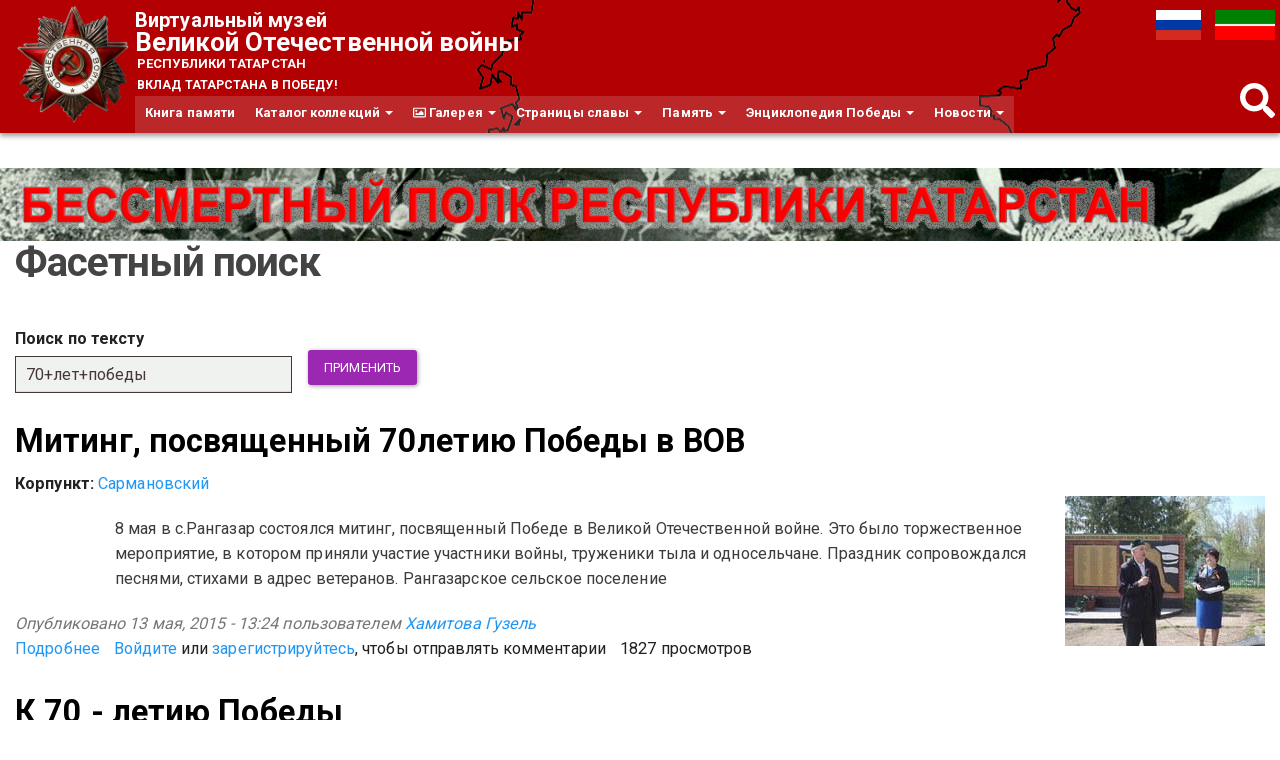

--- FILE ---
content_type: text/html; charset=utf-8
request_url: https://tatfrontu.ru/site_search?search_api_views_fulltext=70%2B%D0%BB%D0%B5%D1%82%2B%D0%BF%D0%BE%D0%B1%D0%B5%D0%B4%D1%8B&f%5B0%5D=field_main_tax%3A80&f%5B1%5D=field_regioni%3A12
body_size: 13786
content:
<!DOCTYPE html>
<html lang="ru" dir="ltr">
<head>
  <link rel="profile" href="http://www.w3.org/1999/xhtml/vocab" />
  <meta name="viewport" content="width=device-width, initial-scale=1.0">
  <meta http-equiv="Content-Type" content="text/html; charset=utf-8" />
<meta name="Generator" content="Drupal 7 (http://drupal.org)" />
<link rel="canonical" href="https://tatfrontu.ru/site_search?search_api_views_fulltext=70%2B%D0%BB%D0%B5%D1%82%2B%D0%BF%D0%BE%D0%B1%D0%B5%D0%B4%D1%8B&amp;f%5B0%5D=field_main_tax%3A80&amp;f%5B1%5D=field_regioni%3A12" />
<link rel="shortcut icon" href="https://tatfrontu.ru/sites/all/themes/tatfrontu/images/orden.png" type="image/png" />
  <title>Фасетный поиск | Виртуальный музей Великой Отечественной войны Республики Татарстан</title>
  <link type="text/css" rel="stylesheet" href="https://tatfrontu.ru/sites/default/files/css/css_lQaZfjVpwP_oGNqdtWCSpJT1EMqXdMiU84ekLLxQnc4.css" media="all" />
<link type="text/css" rel="stylesheet" href="https://tatfrontu.ru/sites/default/files/css/css__LeQxW73LSYscb1O__H6f-j_jdAzhZBaesGL19KEB6U.css" media="all" />
<link type="text/css" rel="stylesheet" href="https://tatfrontu.ru/sites/default/files/css/css_Tol_esWAkPTEBUpoZbeU2wpbkTt9LKLulITthycLNOc.css" media="all" />
<link type="text/css" rel="stylesheet" href="https://tatfrontu.ru/sites/default/files/css/css_73Fn9LMFHsaBK4r1Fx_CUjPnCWSPjVbOPEDhdrhEu40.css" media="all" />
<link type="text/css" rel="stylesheet" href="https://cdnjs.cloudflare.com/ajax/libs/font-awesome/4.4.0/css/font-awesome.min.css" media="all" />
<link type="text/css" rel="stylesheet" href="https://tatfrontu.ru/sites/default/files/css/css_r6g3jNcQgn6e-x6XrUf4bnUNywmeOqVqT0wt_mQ7MPM.css" media="all" />
<style>.tb-megamenu.animate .mega > .mega-dropdown-menu,.tb-megamenu.animate.slide .mega > .mega-dropdown-menu > div{transition-delay:30ms;-webkit-transition-delay:30ms;-ms-transition-delay:30ms;-o-transition-delay:30ms;transition-duration:300ms;-webkit-transition-duration:300ms;-ms-transition-duration:300ms;-o-transition-duration:300ms;}
</style>
<link type="text/css" rel="stylesheet" href="https://cdn.jsdelivr.net/npm/bootswatch@3.4.0/paper/bootstrap.min.css" media="all" />
<link type="text/css" rel="stylesheet" href="https://cdn.jsdelivr.net/npm/@unicorn-fail/drupal-bootstrap-styles@0.0.2/dist/3.1.1/7.x-3.x/drupal-bootstrap-paper.min.css" media="all" />
<link type="text/css" rel="stylesheet" href="https://tatfrontu.ru/sites/default/files/css/css_QK0KvI3loiavsSZsXfdoVdaE-xkL0ls3HXoJ4UmpjHs.css" media="all" />
  <!-- HTML5 element support for IE6-8 -->
  <!--[if lt IE 9]>
    <script src="https://cdn.jsdelivr.net/html5shiv/3.7.3/html5shiv-printshiv.min.js"></script>
  <![endif]-->
  <script src="//ajax.googleapis.com/ajax/libs/jquery/2.2.4/jquery.min.js"></script>
<script>window.jQuery || document.write("<script src='/sites/all/modules/jquery_update/replace/jquery/2.2/jquery.min.js'>\x3C/script>")</script>
<script src="https://tatfrontu.ru/sites/default/files/js/js_GOikDsJOX04Aww72M-XK1hkq4qiL_1XgGsRdkL0XlDo.js"></script>
<script src="//ajax.googleapis.com/ajax/libs/jqueryui/1.10.2/jquery-ui.min.js"></script>
<script>window.jQuery.ui || document.write("<script src='/sites/all/modules/jquery_update/replace/ui/ui/minified/jquery-ui.min.js'>\x3C/script>")</script>
<script src="https://tatfrontu.ru/sites/default/files/js/js_onbE0n0cQY6KTDQtHO_E27UBymFC-RuqypZZ6Zxez-o.js"></script>
<script src="https://cdn.jsdelivr.net/npm/bootstrap@3.4.0/dist/js/bootstrap.min.js"></script>
<script src="https://tatfrontu.ru/sites/default/files/js/js_R0IpSkPGEve06ze-j_ZApWpOB70Z2oo7u1Dwe0Iz8R8.js"></script>
<script src="https://tatfrontu.ru/sites/default/files/js/js_Wp8trg9l6yxr0s5ZV6obVXxPTYRoN2r7xdBaJY3LyeQ.js"></script>
<script src="https://tatfrontu.ru/sites/default/files/js/js_hvEFk2436K85rqLpAf8aUoN3B4SB9XjdDsXttfCUQ3A.js"></script>
<script>jQuery.extend(Drupal.settings, {"basePath":"\/","pathPrefix":"","setHasJsCookie":0,"ajaxPageState":{"theme":"tatfrontu","theme_token":"U4V6M8GX9RALdm2uTmAZnjd9J8QXVRvMv_vA1DTEZkg","js":{"sites\/all\/themes\/bootstrap\/js\/bootstrap.js":1,"\/\/ajax.googleapis.com\/ajax\/libs\/jquery\/2.2.4\/jquery.min.js":1,"0":1,"misc\/jquery-extend-3.4.0.js":1,"misc\/jquery-html-prefilter-3.5.0-backport.js":1,"misc\/jquery.once.js":1,"misc\/drupal.js":1,"sites\/all\/modules\/jquery_update\/js\/jquery_browser.js":1,"\/\/ajax.googleapis.com\/ajax\/libs\/jqueryui\/1.10.2\/jquery-ui.min.js":1,"1":1,"misc\/form-single-submit.js":1,"https:\/\/cdn.jsdelivr.net\/npm\/bootstrap@3.4.0\/dist\/js\/bootstrap.min.js":1,"sites\/all\/modules\/comment_notify\/comment_notify.js":1,"sites\/all\/modules\/upload_progress\/js\/upload_progress.js":1,"sites\/all\/modules\/back_to_top\/js\/back_to_top.js":1,"public:\/\/languages\/ru_sS6yL2Udezw4ow41OTvSWAjT76QKysNGpzuwQx8-Q-c.js":1,"sites\/all\/libraries\/colorbox\/jquery.colorbox.js":1,"sites\/all\/libraries\/DOMPurify\/purify.min.js":1,"sites\/all\/modules\/colorbox\/js\/colorbox.js":1,"sites\/all\/modules\/colorbox\/styles\/default\/colorbox_style.js":1,"sites\/all\/modules\/video\/js\/video.js":1,"sites\/all\/modules\/tb_megamenu\/js\/tb-megamenu-frontend.js":1,"sites\/all\/modules\/tb_megamenu\/js\/tb-megamenu-touch.js":1,"sites\/all\/modules\/ulogin\/js\/ulogin.async.js":1,"sites\/all\/libraries\/fontawesome\/js\/all.js":1,"sites\/all\/libraries\/fontawesome\/js\/v4-shims.js":1,"sites\/all\/themes\/tatfrontu\/js\/custom.js":1},"css":{"modules\/system\/system.base.css":1,"misc\/ui\/jquery.ui.core.css":1,"misc\/ui\/jquery.ui.theme.css":1,"sites\/all\/modules\/comment_notify\/comment_notify.css":1,"modules\/field\/theme\/field.css":1,"sites\/all\/modules\/custom\/g2filter\/magazinelayout.css":1,"modules\/node\/node.css":1,"sites\/all\/modules\/video_filter\/video_filter.css":1,"sites\/all\/modules\/youtube\/css\/youtube.css":1,"sites\/all\/modules\/views\/css\/views.css":1,"sites\/all\/modules\/back_to_top\/css\/back_to_top.css":1,"sites\/all\/modules\/ckeditor\/css\/ckeditor.css":1,"sites\/all\/modules\/colorbox\/styles\/default\/colorbox_style.css":1,"sites\/all\/modules\/ctools\/css\/ctools.css":1,"sites\/all\/modules\/video\/css\/video.css":1,"https:\/\/cdnjs.cloudflare.com\/ajax\/libs\/font-awesome\/4.4.0\/css\/font-awesome.min.css":1,"sites\/all\/modules\/tb_megamenu\/css\/bootstrap.css":1,"sites\/all\/modules\/tb_megamenu\/css\/base.css":1,"sites\/all\/modules\/tb_megamenu\/css\/default.css":1,"sites\/all\/modules\/tb_megamenu\/css\/compatibility.css":1,"0":1,"https:\/\/cdn.jsdelivr.net\/npm\/bootswatch@3.4.0\/paper\/bootstrap.min.css":1,"https:\/\/cdn.jsdelivr.net\/npm\/@unicorn-fail\/drupal-bootstrap-styles@0.0.2\/dist\/3.1.1\/7.x-3.x\/drupal-bootstrap-paper.min.css":1,"sites\/all\/themes\/tatfrontu\/css\/style.css":1,"sites\/all\/themes\/tatfrontu\/css\/custom.css":1,"sites\/all\/themes\/tatfrontu\/css\/compatibility.css":1}},"colorbox":{"transition":"none","speed":"350","opacity":"0.85","slideshow":true,"slideshowAuto":false,"slideshowSpeed":"2500","slideshowStart":"\u0421\u043b\u0430\u0439\u0434-\u0448\u043e\u0443","slideshowStop":"\u0421\u0442\u043e\u043f","current":"{current}\/{total}","previous":"\u00ab \u041d\u0430\u0437\u0430\u0434","next":"\u0412\u043f\u0435\u0440\u0435\u0434 \u00bb","close":"\u0417\u0430\u043a\u0440\u044b\u0442\u044c","overlayClose":true,"returnFocus":true,"maxWidth":"99%","maxHeight":"99%","initialWidth":"300","initialHeight":"250","fixed":true,"scrolling":false,"mobiledetect":true,"mobiledevicewidth":"480px","file_public_path":"\/sites\/default\/files","specificPagesDefaultValue":"admin*\nimagebrowser*\nimg_assist*\nimce*\nnode\/add\/*\nnode\/*\/edit\nprint\/*\nprintpdf\/*\nsystem\/ajax\nsystem\/ajax\/*"},"video_filter":{"url":{"ckeditor":"\/video_filter\/dashboard\/ckeditor"},"instructions_url":"\/video_filter\/instructions","modulepath":"sites\/all\/modules\/video_filter"},"urlIsAjaxTrusted":{"\/site_search":true,"\/site_search?destination=site_search%3Fsearch_api_views_fulltext%3D70%252B%25D0%25BB%25D0%25B5%25D1%2582%252B%25D0%25BF%25D0%25BE%25D0%25B1%25D0%25B5%25D0%25B4%25D1%258B%26f%255B0%255D%3Dfield_main_tax%253A80%26f%255B1%255D%3Dfield_regioni%253A12":true},"better_exposed_filters":{"views":{"site_search":{"displays":{"page":{"filters":{"search_api_views_fulltext":{"required":false}}}}}}},"back_to_top":{"back_to_top_button_trigger":"100","back_to_top_button_text":"\u041a \u0432\u0435\u0440\u0448\u0438\u043d\u0435 \u0441\u0442\u0440\u0430\u043d\u0438\u0446\u044b","#attached":{"library":[["system","ui"]]}},"ulogin":["ulogin"],"bootstrap":{"anchorsFix":"0","anchorsSmoothScrolling":"0","formHasError":1,"popoverEnabled":1,"popoverOptions":{"animation":1,"html":0,"placement":"right","selector":"","trigger":"click","triggerAutoclose":1,"title":"","content":"","delay":0,"container":"body"},"tooltipEnabled":1,"tooltipOptions":{"animation":1,"html":1,"placement":"auto left","selector":"","trigger":"hover focus","delay":0,"container":"body"}}});</script>
</head>
<body class="html not-front not-logged-in no-sidebars page-site-search i18n-ru">
  <div id="skip-link">
    <a href="#main-content" class="element-invisible element-focusable">Перейти к основному содержанию</a>
  </div>
    <header id="navbar" role="banner" class="navbar container-fluid navbar-default">
  <div class="container-fluid">
    <div class="navbar-header">
      
      
              <button type="button" class="navbar-toggle" data-toggle="collapse" data-target=".navbar-collapse">
          <span class="sr-only">Toggle navigation</span>
          <span class="icon-bar"></span>
          <span class="icon-bar"></span>
          <span class="icon-bar"></span>
        </button>
          </div>

          <div class="navbar-custom"> <!--удалил из класса -collapse collapse -->
        <nav role="navigation">
                                            <div class="region region-navigation">
    <section id="block-block-5" class="block block-block clearfix">

      
  <div id="logo"><a class="logo" href="/" title="Главная">
          <img src="//tatfrontu.ru/sites/all/themes/tatfrontu/images/orden.png" alt="Главная">
        </a></div>
</section>
<section id="block-block-3" class="block block-block clearfix">

      
  <div id="site-name">
<strong>
<a rel="home" title="Главная" href="/">
<span class="s_title1">Виртуальный музей</span>
   <span class="s_title2">Великой Отечественной войны</span>
<span class="s_title3">    Республики Татарстан</span> <div id="site-slogan">ВКЛАД ТАТАРСТАНА В ПОБЕДУ!</div>
</a>
</strong>
</div>
</section>
<section id="block-tb-megamenu-main-menu" class="block block-tb-megamenu clearfix">

      
  <div  data-duration="300" data-delay="30" id="tb-megamenu-main-menu" class="tb-megamenu tb-megamenu-main-menu animate slide" role="navigation" aria-label="Основная навигация">
      <button data-target=".nav-collapse" data-toggle="collapse" class="btn btn-navbar tb-megamenu-button" type="button">
      <i class="fa fa-reorder"></i>
    </button>
    <div class="nav-collapse  always-show">
    <ul  class="tb-megamenu-nav nav level-0 items-8">
    <li  data-id="1632" data-level="1" data-type="menu_item" data-class="book-menu" data-xicon="" data-caption="" data-alignsub="" data-group="0" data-hidewcol="0" data-hidesub="0" class="tb-megamenu-item level-1 mega book-menu">
          <a href="/cards"  title="Книга памяти">
                Книга памяти                      </a>
          </li>

  <li  data-id="745" data-level="1" data-type="menu_item" data-class="" data-xicon="" data-caption="" data-alignsub="" data-group="0" data-hidewcol="0" data-hidesub="0" class="tb-megamenu-item level-1 mega dropdown">
          <a href="/term-common/katalog-kollekcii"  class="dropdown-toggle" title="Каталог коллекций">
                Каталог коллекций                  <span class="caret"></span>
                      </a>
        <div  data-class="" data-width="" class="tb-megamenu-submenu dropdown-menu mega-dropdown-menu nav-child">
  <div class="mega-dropdown-inner">
    <div  class="tb-megamenu-row row-fluid">
  <div  data-class="" data-width="12" data-hidewcol="0" id="tb-megamenu-column-4" class="tb-megamenu-column span12  mega-col-nav">
  <div class="tb-megamenu-column-inner mega-inner clearfix">
        <ul  class="tb-megamenu-subnav mega-nav level-1 items-4">
    <li  data-id="746" data-level="2" data-type="menu_item" data-class="" data-xicon="" data-caption="" data-alignsub="" data-group="0" data-hidewcol="0" data-hidesub="0" class="tb-megamenu-item level-2 mega dropdown-submenu">
          <a href="/term-common/muzei"  class="dropdown-toggle" title="Музеи">
                Музеи                  <span class="caret"></span>
                      </a>
        <div  data-class="" data-width="" class="tb-megamenu-submenu dropdown-menu mega-dropdown-menu nav-child">
  <div class="mega-dropdown-inner">
    <div  class="tb-megamenu-row row-fluid">
  <div  data-class="" data-width="12" data-hidewcol="0" id="tb-megamenu-column-2" class="tb-megamenu-column span12  mega-col-nav">
  <div class="tb-megamenu-column-inner mega-inner clearfix">
        <ul  class="tb-megamenu-subnav mega-nav level-2 items-6">
    <li  data-id="1804" data-level="3" data-type="menu_item" data-class="" data-xicon="" data-caption="" data-alignsub="" data-group="0" data-hidewcol="0" data-hidesub="0" class="tb-megamenu-item level-3 mega dropdown-submenu">
          <a href="/content/nacionalnyy-muzey-respubliki-tatarstan"  class="dropdown-toggle" title="НМ РТ">
                НМ РТ                  <span class="caret"></span>
                      </a>
        <div  data-class="" data-width="" class="tb-megamenu-submenu dropdown-menu mega-dropdown-menu nav-child">
  <div class="mega-dropdown-inner">
    <div  class="tb-megamenu-row row-fluid">
  <div  data-class="" data-width="12" data-hidewcol="0" id="tb-megamenu-column-1" class="tb-megamenu-column span12  mega-col-nav">
  <div class="tb-megamenu-column-inner mega-inner clearfix">
        <ul  class="tb-megamenu-subnav mega-nav level-3 items-1">
    <li  data-id="1889" data-level="4" data-type="menu_item" data-class="" data-xicon="" data-caption="" data-alignsub="" data-group="0" data-hidewcol="0" data-hidesub="0" class="tb-megamenu-item level-4 mega">
          <a href="/term-museum/strukturnye-podrazdeleniya-nm-rt"  title="Структурные подразделения">
                Структурные подразделения                      </a>
          </li>
</ul>
  </div>
</div>
</div>
  </div>
</div>
  </li>

  <li  data-id="1846" data-level="3" data-type="menu_item" data-class="" data-xicon="" data-caption="" data-alignsub="" data-group="0" data-hidewcol="0" data-hidesub="0" class="tb-megamenu-item level-3 mega">
          <a href="http://tatfrontu.ru/term-common/gosudarstvennye-muzei"  title="Государственные музеи">
                Государственные музеи                      </a>
          </li>

  <li  data-id="750" data-level="3" data-type="menu_item" data-class="" data-xicon="" data-caption="" data-alignsub="" data-group="0" data-hidewcol="0" data-hidesub="0" class="tb-megamenu-item level-3 mega">
          <a href="/term-common/municipalnye-muzei"  title="Государственные и муниципальные музеи">
                Муниципальные музеи                      </a>
          </li>

  <li  data-id="751" data-level="3" data-type="menu_item" data-class="" data-xicon="" data-caption="" data-alignsub="" data-group="0" data-hidewcol="0" data-hidesub="0" class="tb-megamenu-item level-3 mega">
          <a href="/term-common/vedomstvennye-i-chastnye-muzei"  title="Ведомственные и частные музеи">
                Ведомственные и частные музеи                      </a>
          </li>

  <li  data-id="752" data-level="3" data-type="menu_item" data-class="" data-xicon="" data-caption="" data-alignsub="" data-group="0" data-hidewcol="0" data-hidesub="0" class="tb-megamenu-item level-3 mega">
          <a href="/term-common/shkolnye-muzei"  title="Школьные музеи">
                Школьные музеи                      </a>
          </li>

  <li  data-id="10148" data-level="3" data-type="menu_item" data-class="" data-xicon="" data-caption="" data-alignsub="" data-group="0" data-hidewcol="0" data-hidesub="0" class="tb-megamenu-item level-3 mega">
          <a href="https://tatfrontu.ru/term-common/muzeynaya-vesna"  title="Музейная весна">
                Музейная весна                      </a>
          </li>
</ul>
  </div>
</div>
</div>
  </div>
</div>
  </li>

  <li  data-id="747" data-level="2" data-type="menu_item" data-class="" data-xicon="" data-caption="" data-alignsub="" data-group="0" data-hidewcol="0" data-hidesub="0" class="tb-megamenu-item level-2 mega">
          <a href="/term-common/arhivy"  title="Архивы">
                Архивы                      </a>
          </li>

  <li  data-id="1573" data-level="2" data-type="menu_item" data-class="" data-xicon="" data-caption="" data-alignsub="" data-group="0" data-hidewcol="0" data-hidesub="0" class="tb-megamenu-item level-2 mega dropdown-submenu">
          <a href="/term-collection/kollekcii"  class="dropdown-toggle" title="Коллекции">
                Коллекции                  <span class="caret"></span>
                      </a>
        <div  data-class="" data-width="" class="tb-megamenu-submenu dropdown-menu mega-dropdown-menu nav-child">
  <div class="mega-dropdown-inner">
    <div  class="tb-megamenu-row row-fluid">
  <div  data-class="" data-width="12" data-hidewcol="0" id="tb-megamenu-column-3" class="tb-megamenu-column span12  mega-col-nav">
  <div class="tb-megamenu-column-inner mega-inner clearfix">
        <ul  class="tb-megamenu-subnav mega-nav level-2 items-5">
    <li  data-id="1574" data-level="3" data-type="menu_item" data-class="" data-xicon="" data-caption="" data-alignsub="" data-group="0" data-hidewcol="0" data-hidesub="0" class="tb-megamenu-item level-3 mega">
          <a href="/term-collection/veshchestvennye-materialy"  title="Вещественные материалы">
                Вещественные материалы                      </a>
          </li>

  <li  data-id="1575" data-level="3" data-type="menu_item" data-class="" data-xicon="" data-caption="" data-alignsub="" data-group="0" data-hidewcol="0" data-hidesub="0" class="tb-megamenu-item level-3 mega">
          <a href="/term-collection/dokumentalnye-materialy"  title="Документальные материалы">
                Документальные материалы                      </a>
          </li>

  <li  data-id="1576" data-level="3" data-type="menu_item" data-class="" data-xicon="" data-caption="" data-alignsub="" data-group="0" data-hidewcol="0" data-hidesub="0" class="tb-megamenu-item level-3 mega">
          <a href="/term-collection/izobrazitelnye-materialy"  title="Изобразительные материалы">
                Изобразительные материалы                      </a>
          </li>

  <li  data-id="1577" data-level="3" data-type="menu_item" data-class="" data-xicon="" data-caption="" data-alignsub="" data-group="0" data-hidewcol="0" data-hidesub="0" class="tb-megamenu-item level-3 mega">
          <a href="/term-collection/memorialnye-kollekcii"  title="Мемориальные коллекции">
                Мемориальные коллекции                      </a>
          </li>

  <li  data-id="1578" data-level="3" data-type="menu_item" data-class="" data-xicon="" data-caption="" data-alignsub="" data-group="0" data-hidewcol="0" data-hidesub="0" class="tb-megamenu-item level-3 mega">
          <a href="/term-collection/numizmaticheskie-materialy"  title="Нумизматические материалы">
                Нумизматические материалы                      </a>
          </li>
</ul>
  </div>
</div>
</div>
  </div>
</div>
  </li>

  <li  data-id="748" data-level="2" data-type="menu_item" data-class="" data-xicon="" data-caption="" data-alignsub="" data-group="0" data-hidewcol="0" data-hidesub="0" class="tb-megamenu-item level-2 mega">
          <a href="/term-common/biblioteki"  title="Библиотеки">
                Библиотеки                      </a>
          </li>
</ul>
  </div>
</div>
</div>
  </div>
</div>
  </li>

  <li  data-id="754" data-level="1" data-type="menu_item" data-class="" data-xicon="fa fa-picture-o" data-caption="" data-alignsub="" data-group="0" data-hidewcol="0" data-hidesub="0" class="tb-megamenu-item level-1 mega dropdown">
          <a href="/term-common/galereya"  class="dropdown-toggle" title="Галерея">
                  <i class="fa fa-picture-o"></i>
                Галерея                  <span class="caret"></span>
                      </a>
        <div  data-class="" data-width="" class="tb-megamenu-submenu dropdown-menu mega-dropdown-menu nav-child">
  <div class="mega-dropdown-inner">
    <div  class="tb-megamenu-row row-fluid">
  <div  data-class="" data-width="12" data-hidewcol="0" id="tb-megamenu-column-5" class="tb-megamenu-column span12  mega-col-nav">
  <div class="tb-megamenu-column-inner mega-inner clearfix">
        <ul  class="tb-megamenu-subnav mega-nav level-1 items-3">
    <li  data-id="431" data-level="2" data-type="menu_item" data-class="" data-xicon="" data-caption="" data-alignsub="" data-group="0" data-hidewcol="0" data-hidesub="0" class="tb-megamenu-item level-2 mega">
          <a href="http://tatfrontu.ru/gallery2/main.php"  title="Медиатека">
                Медиатека                      </a>
          </li>

  <li  data-id="820" data-level="2" data-type="menu_item" data-class="" data-xicon="" data-caption="" data-alignsub="" data-group="0" data-hidewcol="0" data-hidesub="0" class="tb-megamenu-item level-2 mega">
          <a href="/term-common/filmy-o-voyne"  title="Фильмы о Войне">
                Фильмы о Войне                      </a>
          </li>

  <li  data-id="758" data-level="2" data-type="menu_item" data-class="" data-xicon="" data-caption="" data-alignsub="" data-group="0" data-hidewcol="0" data-hidesub="0" class="tb-megamenu-item level-2 mega">
          <a href="/term-common/rasskazy-veteranov"  title="Рассказы ветеранов">
                Рассказы ветеранов                      </a>
          </li>
</ul>
  </div>
</div>
</div>
  </div>
</div>
  </li>

  <li  data-id="760" data-level="1" data-type="menu_item" data-class="" data-xicon="" data-caption="" data-alignsub="" data-group="0" data-hidewcol="0" data-hidesub="0" class="tb-megamenu-item level-1 mega dropdown">
          <a href="/term-common/stranicy-slavy"  class="dropdown-toggle" title="Республика Татарстан – малая Родина героев, совершивших подвиги в годыв Великой Отечественной войны 1941-1945 гг. и отмеченных высшими наградами нашей страны.
Удостоены звания Героя Советского Союза – 351 человек, в том числе – 186 отважных героев-земляков и 165 героев, чьи судьбы тесно связаны с Республикой (жили, учились, работали, уходили на фронт).
Удостоены звания полный кавалер ордена Славы – 50 человек, в том числе – 48 героев-земляков и 2 героя, чьи судьбы тесно связаны с Республикой.
Жизнь и подвиги героев – пример служения Родине и своему народу.">
                Страницы славы                  <span class="caret"></span>
                      </a>
        <div  data-class="" data-width="" class="tb-megamenu-submenu dropdown-menu mega-dropdown-menu nav-child">
  <div class="mega-dropdown-inner">
    <div  class="tb-megamenu-row row-fluid">
  <div  data-class="" data-width="12" data-hidewcol="0" id="tb-megamenu-column-7" class="tb-megamenu-column span12  mega-col-nav">
  <div class="tb-megamenu-column-inner mega-inner clearfix">
        <ul  class="tb-megamenu-subnav mega-nav level-1 items-4">
    <li  data-id="761" data-level="2" data-type="menu_item" data-class="" data-xicon="" data-caption="" data-alignsub="" data-group="0" data-hidewcol="0" data-hidesub="0" class="tb-megamenu-item level-2 mega">
          <a href="/term-common/geroi-sovetskogo-soyuza"  title="Герои Советского Союза">
                Герои Советского Союза                      </a>
          </li>

  <li  data-id="762" data-level="2" data-type="menu_item" data-class="" data-xicon="" data-caption="" data-alignsub="" data-group="0" data-hidewcol="0" data-hidesub="0" class="tb-megamenu-item level-2 mega">
          <a href="/term-common/kavalery-ordenov-slavy"  title="Кавалеры орденов Славы">
                Кавалеры орденов Славы                      </a>
          </li>

  <li  data-id="763" data-level="2" data-type="menu_item" data-class="" data-xicon="" data-caption="" data-alignsub="" data-group="0" data-hidewcol="0" data-hidesub="0" class="tb-megamenu-item level-2 mega">
          <a href="/term-common/geroi-socialisticheskogo-truda"  title="Герои Социалистического Труда">
                Герои Социалистического Труда                      </a>
          </li>

  <li  data-id="8946" data-level="2" data-type="menu_item" data-class="" data-xicon="" data-caption="" data-alignsub="" data-group="0" data-hidewcol="0" data-hidesub="0" class="tb-megamenu-item level-2 mega dropdown-submenu">
          <a href="/term-common/bessmertnyy-polk-rt"  class="dropdown-toggle" title="Бессмертный полк РТ">
                Бессмертный полк РТ                  <span class="caret"></span>
                      </a>
        <div  data-class="" data-width="" class="tb-megamenu-submenu dropdown-menu mega-dropdown-menu nav-child">
  <div class="mega-dropdown-inner">
    <div  class="tb-megamenu-row row-fluid">
  <div  data-class="" data-width="" data-hidewcol="0" id="tb-megamenu-column-6" class="tb-megamenu-column span  mega-col-nav">
  <div class="tb-megamenu-column-inner mega-inner clearfix">
        <ul  class="tb-megamenu-subnav mega-nav level-2 items-5">
    <li  data-id="1551" data-level="3" data-type="menu_item" data-class="" data-xicon="" data-caption="" data-alignsub="" data-group="0" data-hidewcol="0" data-hidesub="0" class="tb-megamenu-item level-3 mega">
          <a href="/term-common/uchastniki-voyny"  title="Участники войны">
                Участники войны                      </a>
          </li>

  <li  data-id="1506" data-level="3" data-type="menu_item" data-class="" data-xicon="" data-caption="" data-alignsub="" data-group="0" data-hidewcol="0" data-hidesub="0" class="tb-megamenu-item level-3 mega">
          <a href="/term-common/frontoviki"  title="Фронтовики">
                Фронтовики                      </a>
          </li>

  <li  data-id="1550" data-level="3" data-type="menu_item" data-class="" data-xicon="" data-caption="" data-alignsub="" data-group="0" data-hidewcol="0" data-hidesub="0" class="tb-megamenu-item level-3 mega">
          <a href="/term-common/truzheniki-tyla"  title="Труженики тыла">
                Труженики тыла                      </a>
          </li>

  <li  data-id="8947" data-level="3" data-type="menu_item" data-class="" data-xicon="" data-caption="" data-alignsub="" data-group="0" data-hidewcol="0" data-hidesub="0" class="tb-megamenu-item level-3 mega">
          <a href="/term-common/uzniki-konclagerey"  title="Узники концлагерей">
                Узники концлагерей                      </a>
          </li>

  <li  data-id="8948" data-level="3" data-type="menu_item" data-class="" data-xicon="" data-caption="" data-alignsub="" data-group="0" data-hidewcol="0" data-hidesub="0" class="tb-megamenu-item level-3 mega">
          <a href="/term-common/deti-voyny"  title="Дети войны">
                Дети войны                      </a>
          </li>
</ul>
  </div>
</div>
</div>
  </div>
</div>
  </li>
</ul>
  </div>
</div>
</div>
  </div>
</div>
  </li>

  <li  data-id="764" data-level="1" data-type="menu_item" data-class="" data-xicon="" data-caption="" data-alignsub="" data-group="0" data-hidewcol="0" data-hidesub="0" class="tb-megamenu-item level-1 mega dropdown">
          <a href="/term-common/pamyat"  class="dropdown-toggle" title="Память">
                Память                  <span class="caret"></span>
                      </a>
        <div  data-class="" data-width="" class="tb-megamenu-submenu dropdown-menu mega-dropdown-menu nav-child">
  <div class="mega-dropdown-inner">
    <div  class="tb-megamenu-row row-fluid">
  <div  data-class="" data-width="12" data-hidewcol="0" id="tb-megamenu-column-8" class="tb-megamenu-column span12  mega-col-nav">
  <div class="tb-megamenu-column-inner mega-inner clearfix">
        <ul  class="tb-megamenu-subnav mega-nav level-1 items-4">
    <li  data-id="765" data-level="2" data-type="menu_item" data-class="" data-xicon="" data-caption="" data-alignsub="" data-group="0" data-hidewcol="0" data-hidesub="0" class="tb-megamenu-item level-2 mega">
          <a href="/term-common/memorialy-pamyati"  title="Мемориалы Памяти">
                Мемориалы Памяти                      </a>
          </li>

  <li  data-id="767" data-level="2" data-type="menu_item" data-class="" data-xicon="" data-caption="" data-alignsub="" data-group="0" data-hidewcol="0" data-hidesub="0" class="tb-megamenu-item level-2 mega">
          <a href="/term-common/poiskovye-organizacii"  title="Поисковые организации">
                Поисковые организации                      </a>
          </li>

  <li  data-id="766" data-level="2" data-type="menu_item" data-class="" data-xicon="" data-caption="" data-alignsub="" data-group="0" data-hidewcol="0" data-hidesub="0" class="tb-megamenu-item level-2 mega">
          <a href="/term-common/obshchestvennye-organizacii"  title="Общественные организации">
                Общественные организации                      </a>
          </li>

  <li  data-id="8949" data-level="2" data-type="menu_item" data-class="" data-xicon="" data-caption="" data-alignsub="" data-group="0" data-hidewcol="0" data-hidesub="0" class="tb-megamenu-item level-2 mega">
          <a href="/content/gosudarstvennoe-byudzhetnoe-uchrezhdenie-redakciya-kniga-pamyati"  title="Редакция книги памяти">
                Редакция книги памяти                      </a>
          </li>
</ul>
  </div>
</div>
</div>
  </div>
</div>
  </li>

  <li  data-id="768" data-level="1" data-type="menu_item" data-class="" data-xicon="" data-caption="" data-alignsub="" data-group="0" data-hidewcol="0" data-hidesub="0" class="tb-megamenu-item level-1 mega dropdown">
          <a href="/term-common/enciklopediya-pobedy"  class="dropdown-toggle" title="Энциклопедия Победы">
                Энциклопедия Победы                  <span class="caret"></span>
                      </a>
        <div  data-class="" data-width="" class="tb-megamenu-submenu dropdown-menu mega-dropdown-menu nav-child">
  <div class="mega-dropdown-inner">
    <div  class="tb-megamenu-row row-fluid">
  <div  data-class="" data-width="12" data-hidewcol="0" id="tb-megamenu-column-9" class="tb-megamenu-column span12  mega-col-nav">
  <div class="tb-megamenu-column-inner mega-inner clearfix">
        <ul  class="tb-megamenu-subnav mega-nav level-1 items-3">
    <li  data-id="769" data-level="2" data-type="menu_item" data-class="" data-xicon="" data-caption="" data-alignsub="" data-group="0" data-hidewcol="0" data-hidesub="0" class="tb-megamenu-item level-2 mega">
          <a href="/term-common/vikiteka"  title="Викитека">
                Викитека                      </a>
          </li>

  <li  data-id="770" data-level="2" data-type="menu_item" data-class="" data-xicon="" data-caption="" data-alignsub="" data-group="0" data-hidewcol="0" data-hidesub="0" class="tb-megamenu-item level-2 mega">
          <a href="/term-common/interaktivnye-karty"  title="Интерактивные карты">
                Интерактивные карты                      </a>
          </li>

  <li  data-id="8839" data-level="2" data-type="menu_item" data-class="glossary-menu" data-xicon="" data-caption="" data-alignsub="" data-group="0" data-hidewcol="0" data-hidesub="0" class="tb-megamenu-item level-2 mega glossary-menu">
          <a href="/glossary"  title="Алфавитный справочник материалов размещенных на сайте">
                А-я (глоссарий)                      </a>
          </li>
</ul>
  </div>
</div>
</div>
  </div>
</div>
  </li>

  <li  data-id="8936" data-level="1" data-type="menu_item" data-class="" data-xicon="" data-caption="" data-alignsub="" data-group="0" data-hidewcol="0" data-hidesub="0" class="tb-megamenu-item level-1 mega dropdown">
          <a href="/content/nws"  class="dropdown-toggle" title="Новости">
                Новости                  <span class="caret"></span>
                      </a>
        <div  data-class="" data-width="" class="tb-megamenu-submenu dropdown-menu mega-dropdown-menu nav-child">
  <div class="mega-dropdown-inner">
    <div  class="tb-megamenu-row row-fluid">
  <div  data-class="" data-width="12" data-hidewcol="0" id="tb-megamenu-column-10" class="tb-megamenu-column span12  mega-col-nav">
  <div class="tb-megamenu-column-inner mega-inner clearfix">
        <ul  class="tb-megamenu-subnav mega-nav level-1 items-3">
    <li  data-id="8937" data-level="2" data-type="menu_item" data-class="" data-xicon="" data-caption="" data-alignsub="" data-group="0" data-hidewcol="0" data-hidesub="0" class="tb-megamenu-item level-2 mega">
          <a href="/rny"  title="Районы">
                Районы                      </a>
          </li>

  <li  data-id="9139" data-level="2" data-type="menu_item" data-class="" data-xicon="" data-caption="" data-alignsub="" data-group="0" data-hidewcol="0" data-hidesub="0" class="tb-megamenu-item level-2 mega">
          <a href="/term-common/korpunkty"  title="Корпункты">
                Корпункты                      </a>
          </li>

  <li  data-id="9137" data-level="2" data-type="menu_item" data-class="" data-xicon="" data-caption="" data-alignsub="" data-group="0" data-hidewcol="0" data-hidesub="0" class="tb-megamenu-item level-2 mega">
          <a href="/korpunkt"  title="Лучший Корпункт">
                Лучший Корпункт                      </a>
          </li>
</ul>
  </div>
</div>
</div>
  </div>
</div>
  </li>
</ul>
      </div>
  </div>

</section>
<section id="block-block-23" class="block block-block clearfix">

      
  <a href="/site_search?search_api_views_fulltext" title="Фасетный поиск"><div class="fsearch"><i class="fa fa-search" aria-hidden="true"></i></div></a>
</section>
<section id="block-block-11" class="block block-block clearfix">

      
  <div class="lang-sw">


<a class="language-link" lang="" href="/?multilink=switch" title="Сайт на русском">
  <img alt="Сайт на русском" src="//tatfrontu.ru/sites/all/themes/tatfrontu/images/rus-lang.png">
</a>

<a class="language-link active" lang="tt" href="/tt/frontpage?multilink=switch"  title="Сайт на татарском">
  <img alt="Сайт на татарском" src="//tatfrontu.ru/sites/all/themes/tatfrontu/images/tat-lang.png">
</a>
</div>
</section>
  </div>
                  </nav>
      </div>
      </div>
</header>

<div class="main-container container-fluid">

  <header role="banner" id="page-header">
    
      <div class="region region-header">
    <section id="block-block-29" class="block block-block clearfix">

      
  <div class="bprt"><a href="http://tatfrontu.ru/news/uvekovechim-pamyat-vmeste"><img src="/sites/all/themes/tatfrontu/images/topbprt.jpg"/> </a></div>
</section>
  </div>
  </header> <!-- /#page-header -->

  <div class="row">

    
    <section class="col-sm-12">
                  <a id="main-content"></a>
                    <h1 class="page-header">Фасетный поиск</h1>
                                                          <div class="region region-content">
    <section id="block-system-main" class="block block-system clearfix">

      
  <div class="view view-site-search view-id-site_search view-display-id-page view-dom-id-708c8389e6d4608272a893043c3fae36">
        
      <div class="view-filters">
      <form action="/site_search" method="get" id="views-exposed-form-site-search-page" accept-charset="UTF-8"><div><div class="views-exposed-form">
  <div class="views-exposed-widgets clearfix">
          <div id="edit-search-api-views-fulltext-wrapper" class="views-exposed-widget views-widget-filter-search_api_views_fulltext">
                  <label for="edit-search-api-views-fulltext">
            Поиск по тексту          </label>
                        <div class="views-widget">
          <div class="form-item form-item-search-api-views-fulltext form-type-textfield form-group"><input class="form-control form-text" type="text" id="edit-search-api-views-fulltext" name="search_api_views_fulltext" value="70+лет+победы" size="30" maxlength="128" /></div>        </div>
              </div>
                    <div class="views-exposed-widget views-submit-button">
      <button type="submit" id="edit-submit-site-search" name="" value="Применить" class="btn btn-info form-submit">Применить</button>
    </div>
      </div>
</div>
</div></form>    </div>
  
  
      <div class="view-content">
        <div class="views-row views-row-1 views-row-odd views-row-first">
    <article id="node-832864" class="node node-news node-teaser clearfix">

<!-- Кнопки поделиться -->

    <header>
    
            <h2><a href="/news/miting-posvyashchennyy-70letiyu-pobedy-v-vov">Митинг, посвященный 70летию Победы в ВОВ</a></h2>
        
  </header>
    

  
  <div class="field field-name-field-regioni field-type-taxonomy-term-reference field-label-inline clearfix"><div class="field-label">Корпункт:&nbsp;</div><div class="field-items"><div class="field-item even"><a href="/term-district/sarmanovskiy">Сармановский</a></div></div></div><div class="field field-name-field-topim-gregion field-type-image field-label-hidden"><div class="field-items"><div class="field-item even"><a href="/news/miting-posvyashchennyy-70letiyu-pobedy-v-vov"><img class="img-responsive" src="https://tatfrontu.ru/sites/default/files/styles/news_350x350/public/img/2015/05/13/1302430126.jpg?itok=52OnGo5x" alt="" /></a></div></div></div><div class="field field-name-body field-type-text-with-summary field-label-hidden"><div class="field-items"><div class="field-item even"><p>8 мая в с.Рангазар состоялся митинг, посвященный Победе в Великой Отечественной войне. Это было торжественное мероприятие, в котором приняли участие участники войны, труженики тыла и односельчане. Праздник сопровождался песнями, стихами в адрес ветеранов.
Рангазарское сельское поселение</div></div></div>
      <span class="submitted">
      <!--  -->
      Опубликовано 13 мая, 2015 - 13:24 пользователем <a href="/users/hamitova-guzel" title="Просмотр профиля пользователя." class="username">Хамитова Гузель</a>    </span>
    
    <footer>
        <ul class="links list-inline"><li class="node-readmore first"><a href="/news/miting-posvyashchennyy-70letiyu-pobedy-v-vov" rel="tag" title="Митинг, посвященный 70летию Победы в ВОВ">Подробнее<span class="element-invisible"> о Митинг, посвященный 70летию Победы в ВОВ</span></a></li>
<li class="comment_forbidden"><span><a href="/user/login?destination=node/832864%23comment-form">Войдите</a> или <a href="/user/register?destination=node/832864%23comment-form">зарегистрируйтесь</a>, чтобы отправлять комментарии</span></li>
<li class="statistics_counter last"><span>1827 просмотров</span></li>
</ul>  </footer>
    </article>
  </div>
  <div class="views-row views-row-2 views-row-even">
    <article id="node-833427" class="node node-news node-teaser clearfix">

<!-- Кнопки поделиться -->

    <header>
    
            <h2><a href="/news/k-70-letiyu-pobedy-1">К 70 - летию Победы</a></h2>
        
  </header>
    

  
  <div class="field field-name-field-regioni field-type-taxonomy-term-reference field-label-inline clearfix"><div class="field-label">Корпункт:&nbsp;</div><div class="field-items"><div class="field-item even"><a href="/term-district/sarmanovskiy">Сармановский</a></div></div></div><div class="field field-name-field-topim-gregion field-type-image field-label-hidden"><div class="field-items"><div class="field-item even"><a href="/news/k-70-letiyu-pobedy-1"><img class="img-responsive" src="https://tatfrontu.ru/sites/default/files/styles/news_350x350/public/2015/08/24/787909.jpg?itok=KiWUBGoi" alt="" /></a></div></div></div><div class="field field-name-body field-type-text-with-summary field-label-hidden"><div class="field-items"><div class="field-item even"><p>В селе Александровка Сармановского района прошел митинг, посвященный 70 - летию Победы.</div></div></div>
      <span class="submitted">
      <!--  -->
      Опубликовано 27 мая, 2015 - 16:13 пользователем <a href="/users/hamitova-guzel" title="Просмотр профиля пользователя." class="username">Хамитова Гузель</a>    </span>
    
    <footer>
        <ul class="links list-inline"><li class="node-readmore first"><a href="/news/k-70-letiyu-pobedy-1" rel="tag" title="К 70 - летию Победы">Подробнее<span class="element-invisible"> о К 70 - летию Победы</span></a></li>
<li class="comment_forbidden"><span><a href="/user/login?destination=node/833427%23comment-form">Войдите</a> или <a href="/user/register?destination=node/833427%23comment-form">зарегистрируйтесь</a>, чтобы отправлять комментарии</span></li>
<li class="statistics_counter last"><span>1923 просмотра</span></li>
</ul>  </footer>
    </article>
  </div>
  <div class="views-row views-row-3 views-row-odd">
    <article id="node-835434" class="node node-news node-teaser clearfix">

<!-- Кнопки поделиться -->

    <header>
    
            <h2><a href="/news/vystavka-k-70-letiyu-pobedy">Выставка к 70-летию Победы!</a></h2>
        
  </header>
    

  
  <div class="field field-name-field-regioni field-type-taxonomy-term-reference field-label-inline clearfix"><div class="field-label">Корпункт:&nbsp;</div><div class="field-items"><div class="field-item even"><a href="/term-district/sarmanovskiy">Сармановский</a></div></div></div><div class="field field-name-field-topim-gregion field-type-image field-label-hidden"><div class="field-items"><div class="field-item even"><a href="/news/vystavka-k-70-letiyu-pobedy"><img class="img-responsive" src="https://tatfrontu.ru/sites/default/files/styles/news_350x350/public/img/2015/10/22/21000004.jpg?itok=WHRl2LlN" alt="" /></a></div></div></div><div class="field field-name-body field-type-text-with-summary field-label-hidden"><div class="field-items"><div class="field-item even"><p>В детской школе искусств Сармановского района проходит выставка детских работ, посвящённая 70-летию Победы в Великой Отечественной Войне.</div></div></div>
      <span class="submitted">
      <!--  -->
      Опубликовано 22 октября, 2015 - 15:41 пользователем <a href="/users/hamitova-guzel" title="Просмотр профиля пользователя." class="username">Хамитова Гузель</a>    </span>
    
    <footer>
        <ul class="links list-inline"><li class="node-readmore first"><a href="/news/vystavka-k-70-letiyu-pobedy" rel="tag" title="Выставка к 70-летию Победы!">Подробнее<span class="element-invisible"> о Выставка к 70-летию Победы!</span></a></li>
<li class="comment_forbidden"><span><a href="/user/login?destination=node/835434%23comment-form">Войдите</a> или <a href="/user/register?destination=node/835434%23comment-form">зарегистрируйтесь</a>, чтобы отправлять комментарии</span></li>
<li class="statistics_counter last"><span>1979 просмотров</span></li>
</ul>  </footer>
    </article>
  </div>
  <div class="views-row views-row-4 views-row-even">
    <article id="node-831988" class="node node-news node-teaser clearfix">

<!-- Кнопки поделиться -->

    <header>
    
            <h2><a href="/news/podgotovka-k-70-letiyu-pobedy">Подготовка к 70 летию Победы</a></h2>
        
  </header>
    

  
  <div class="field field-name-field-regioni field-type-taxonomy-term-reference field-label-inline clearfix"><div class="field-label">Корпункт:&nbsp;</div><div class="field-items"><div class="field-item even"><a href="/term-district/sarmanovskiy">Сармановский</a></div></div></div><div class="field field-name-field-topim-gregion field-type-image field-label-hidden"><div class="field-items"><div class="field-item even"><a href="/news/podgotovka-k-70-letiyu-pobedy"><img class="img-responsive" src="https://tatfrontu.ru/sites/default/files/styles/news_350x350/public/2015/08/18/print_661650_959654.jpg?itok=uzjFnxE5" alt="" /></a></div></div></div><div class="field field-name-body field-type-text-with-summary field-label-hidden"><div class="field-items"><div class="field-item even"><p>В Кавзияковском сельском поселении продолжается подготовка к 70 летию Победы.В селах были установлены баннеры в честь к дню Победы.</div></div></div>
      <span class="submitted">
      <!--  -->
      Опубликовано 27 апреля, 2015 - 14:11 пользователем <a href="/users/hamitova-guzel" title="Просмотр профиля пользователя." class="username">Хамитова Гузель</a>    </span>
    
    <footer>
        <ul class="links list-inline"><li class="node-readmore first"><a href="/news/podgotovka-k-70-letiyu-pobedy" rel="tag" title="Подготовка к 70 летию Победы">Подробнее<span class="element-invisible"> о Подготовка к 70 летию Победы</span></a></li>
<li class="comment_forbidden"><span><a href="/user/login?destination=node/831988%23comment-form">Войдите</a> или <a href="/user/register?destination=node/831988%23comment-form">зарегистрируйтесь</a>, чтобы отправлять комментарии</span></li>
<li class="statistics_counter last"><span>1962 просмотра</span></li>
</ul>  </footer>
    </article>
  </div>
  <div class="views-row views-row-5 views-row-odd">
    <article id="node-835811" class="node node-news node-teaser clearfix">

<!-- Кнопки поделиться -->

    <header>
    
            <h2><a href="/news/k-70-letiyu-pobedy-2">К 70-летию Победы</a></h2>
        
  </header>
    

  
  <div class="field field-name-field-regioni field-type-taxonomy-term-reference field-label-inline clearfix"><div class="field-label">Корпункт:&nbsp;</div><div class="field-items"><div class="field-item even"><a href="/term-district/sarmanovskiy">Сармановский</a></div></div></div><div class="field field-name-field-topim-gregion field-type-image field-label-hidden"><div class="field-items"><div class="field-item even"><a href="/news/k-70-letiyu-pobedy-2"><img class="img-responsive" src="https://tatfrontu.ru/sites/default/files/styles/news_350x350/public/2015/12/01/plkge1r_ii0_0_0.jpg?itok=qokw1539" alt="" /></a></div></div></div><div class="field field-name-body field-type-text-with-summary field-label-hidden"><div class="field-items"><div class="field-item even"><p>2 октября в Сармановском районном доме культуры прошел вечер под названием "Авылымда кунакта", посвященная 70-летию Победы в Великой Отечественной войне.</div></div></div>
      <span class="submitted">
      <!--  -->
      Опубликовано 1 декабря, 2015 - 08:55 пользователем <a href="/users/hamitova-guzel" title="Просмотр профиля пользователя." class="username">Хамитова Гузель</a>    </span>
    
    <footer>
        <ul class="links list-inline"><li class="node-readmore first"><a href="/news/k-70-letiyu-pobedy-2" rel="tag" title="К 70-летию Победы">Подробнее<span class="element-invisible"> о К 70-летию Победы</span></a></li>
<li class="comment_forbidden"><span><a href="/user/login?destination=node/835811%23comment-form">Войдите</a> или <a href="/user/register?destination=node/835811%23comment-form">зарегистрируйтесь</a>, чтобы отправлять комментарии</span></li>
<li class="statistics_counter last"><span>1779 просмотров</span></li>
</ul>  </footer>
    </article>
  </div>
  <div class="views-row views-row-6 views-row-even">
    <article id="node-835812" class="node node-news node-teaser clearfix">

<!-- Кнопки поделиться -->

    <header>
    
            <h2><a href="/news/k-70-letiyu-pobedy-3">К 70-летию Победы</a></h2>
        
  </header>
    

  
  <div class="field field-name-field-regioni field-type-taxonomy-term-reference field-label-inline clearfix"><div class="field-label">Корпункт:&nbsp;</div><div class="field-items"><div class="field-item even"><a href="/term-district/sarmanovskiy">Сармановский</a></div></div></div><div class="field field-name-field-topim-gregion field-type-image field-label-hidden"><div class="field-items"><div class="field-item even"><a href="/news/k-70-letiyu-pobedy-3"><img class="img-responsive" src="https://tatfrontu.ru/sites/default/files/styles/news_350x350/public/img/2015/12/01/il5s8rcffr8.jpg?itok=wHvuQJwc" alt="" /></a></div></div></div><div class="field field-name-body field-type-text-with-summary field-label-hidden"><div class="field-items"><div class="field-item even"><p>В рамках проекта, под названием "Без сәнгатьле халык", посвященная 70-летию Победы в Великой Отечест</div></div></div>
      <span class="submitted">
      <!--  -->
      Опубликовано 1 декабря, 2015 - 09:19 пользователем <a href="/users/hamitova-guzel" title="Просмотр профиля пользователя." class="username">Хамитова Гузель</a>    </span>
    
    <footer>
        <ul class="links list-inline"><li class="node-readmore first"><a href="/news/k-70-letiyu-pobedy-3" rel="tag" title="К 70-летию Победы">Подробнее<span class="element-invisible"> о К 70-летию Победы</span></a></li>
<li class="comment_forbidden"><span><a href="/user/login?destination=node/835812%23comment-form">Войдите</a> или <a href="/user/register?destination=node/835812%23comment-form">зарегистрируйтесь</a>, чтобы отправлять комментарии</span></li>
<li class="statistics_counter last"><span>1809 просмотров</span></li>
</ul>  </footer>
    </article>
  </div>
  <div class="views-row views-row-7 views-row-odd">
    <article id="node-835813" class="node node-news node-teaser clearfix">

<!-- Кнопки поделиться -->

    <header>
    
            <h2><a href="/news/k-70-letiyu-pobedy-4">К 70-летию Победы</a></h2>
        
  </header>
    

  
  <div class="field field-name-field-regioni field-type-taxonomy-term-reference field-label-inline clearfix"><div class="field-label">Корпункт:&nbsp;</div><div class="field-items"><div class="field-item even"><a href="/term-district/sarmanovskiy">Сармановский</a></div></div></div><div class="field field-name-field-topim-gregion field-type-image field-label-hidden"><div class="field-items"><div class="field-item even"><a href="/news/k-70-letiyu-pobedy-4"><img class="img-responsive" src="https://tatfrontu.ru/sites/default/files/styles/news_350x350/public/2015/12/01/15_oktyabr_0.jpg?itok=tiCC79Po" alt="" /></a></div></div></div><div class="field field-name-body field-type-text-with-summary field-label-hidden"><div class="field-items"><div class="field-item even"><p>В рамках проекта, под названием "Без сәнгатьле халык", посвященная 70-летию Победы в Великой Отечественной войне, 15 октября в Сармановском доме культуры прошел концерт работников Пенсионного фонда и отдела молодежи, спорта и туризма.</div></div></div>
      <span class="submitted">
      <!--  -->
      Опубликовано 1 декабря, 2015 - 09:25 пользователем <a href="/users/hamitova-guzel" title="Просмотр профиля пользователя." class="username">Хамитова Гузель</a>    </span>
    
    <footer>
        <ul class="links list-inline"><li class="node-readmore first"><a href="/news/k-70-letiyu-pobedy-4" rel="tag" title="К 70-летию Победы">Подробнее<span class="element-invisible"> о К 70-летию Победы</span></a></li>
<li class="comment_forbidden"><span><a href="/user/login?destination=node/835813%23comment-form">Войдите</a> или <a href="/user/register?destination=node/835813%23comment-form">зарегистрируйтесь</a>, чтобы отправлять комментарии</span></li>
<li class="statistics_counter last"><span>1832 просмотра</span></li>
</ul>  </footer>
    </article>
  </div>
  <div class="views-row views-row-8 views-row-even">
    <article id="node-835817" class="node node-news node-teaser clearfix">

<!-- Кнопки поделиться -->

    <header>
    
            <h2><a href="/news/k-70-letiyu-pobedy-5">К 70-летию Победы</a></h2>
        
  </header>
    

  
  <div class="field field-name-field-regioni field-type-taxonomy-term-reference field-label-inline clearfix"><div class="field-label">Корпункт:&nbsp;</div><div class="field-items"><div class="field-item even"><a href="/term-district/sarmanovskiy">Сармановский</a></div></div></div><div class="field field-name-field-topim-gregion field-type-image field-label-hidden"><div class="field-items"><div class="field-item even"><a href="/news/k-70-letiyu-pobedy-5"><img class="img-responsive" src="https://tatfrontu.ru/sites/default/files/styles/news_350x350/public/2015/12/01/tvfacaok6d0_2.jpg?itok=kdd0SxNp" alt="" /></a></div></div></div><div class="field field-name-body field-type-text-with-summary field-label-hidden"><div class="field-items"><div class="field-item even"><p>В рамках проекта, под названием</div></div></div>
      <span class="submitted">
      <!--  -->
      Опубликовано 1 декабря, 2015 - 09:42 пользователем <a href="/users/hamitova-guzel" title="Просмотр профиля пользователя." class="username">Хамитова Гузель</a>    </span>
    
    <footer>
        <ul class="links list-inline"><li class="node-readmore first"><a href="/news/k-70-letiyu-pobedy-5" rel="tag" title="К 70-летию Победы">Подробнее<span class="element-invisible"> о К 70-летию Победы</span></a></li>
<li class="comment_forbidden"><span><a href="/user/login?destination=node/835817%23comment-form">Войдите</a> или <a href="/user/register?destination=node/835817%23comment-form">зарегистрируйтесь</a>, чтобы отправлять комментарии</span></li>
<li class="statistics_counter last"><span>1819 просмотров</span></li>
</ul>  </footer>
    </article>
  </div>
  <div class="views-row views-row-9 views-row-odd">
    <article id="node-835818" class="node node-news node-teaser clearfix">

<!-- Кнопки поделиться -->

    <header>
    
            <h2><a href="/news/k-70-letiyu-pobedy-6">К 70-летию Победы</a></h2>
        
  </header>
    

  
  <div class="field field-name-field-regioni field-type-taxonomy-term-reference field-label-inline clearfix"><div class="field-label">Корпункт:&nbsp;</div><div class="field-items"><div class="field-item even"><a href="/term-district/sarmanovskiy">Сармановский</a></div></div></div><div class="field field-name-field-topim-gregion field-type-image field-label-hidden"><div class="field-items"><div class="field-item even"><a href="/news/k-70-letiyu-pobedy-6"><img class="img-responsive" src="https://tatfrontu.ru/sites/default/files/styles/news_350x350/public/2015/12/01/gxkeectq-dq_0.jpg?itok=F4Z8kXUF" alt="" /></a></div></div></div><div class="field field-name-body field-type-text-with-summary field-label-hidden"><div class="field-items"><div class="field-item even"><p>В рамках проекта, под названием</div></div></div>
      <span class="submitted">
      <!--  -->
      Опубликовано 1 декабря, 2015 - 09:47 пользователем <a href="/users/hamitova-guzel" title="Просмотр профиля пользователя." class="username">Хамитова Гузель</a>    </span>
    
    <footer>
        <ul class="links list-inline"><li class="node-readmore first"><a href="/news/k-70-letiyu-pobedy-6" rel="tag" title="К 70-летию Победы">Подробнее<span class="element-invisible"> о К 70-летию Победы</span></a></li>
<li class="comment_forbidden"><span><a href="/user/login?destination=node/835818%23comment-form">Войдите</a> или <a href="/user/register?destination=node/835818%23comment-form">зарегистрируйтесь</a>, чтобы отправлять комментарии</span></li>
<li class="statistics_counter last"><span>1776 просмотров</span></li>
</ul>  </footer>
    </article>
  </div>
  <div class="views-row views-row-10 views-row-even views-row-last">
    <article id="node-835826" class="node node-news node-teaser clearfix">

<!-- Кнопки поделиться -->

    <header>
    
            <h2><a href="/news/k-70-letiyu-pobedy-9">К 70-летию Победы</a></h2>
        
  </header>
    

  
  <div class="field field-name-field-regioni field-type-taxonomy-term-reference field-label-inline clearfix"><div class="field-label">Корпункт:&nbsp;</div><div class="field-items"><div class="field-item even"><a href="/term-district/sarmanovskiy">Сармановский</a></div></div></div><div class="field field-name-field-topim-gregion field-type-image field-label-hidden"><div class="field-items"><div class="field-item even"><a href="/news/k-70-letiyu-pobedy-9"><img class="img-responsive" src="https://tatfrontu.ru/sites/default/files/styles/news_350x350/public/2015/12/01/jqm96ctdlba_0_0.jpg?itok=Rz4nABrH" alt="" /></a></div></div></div><div class="field field-name-body field-type-text-with-summary field-label-hidden"><div class="field-items"><div class="field-item even"><p>В рамках проекта, под названием</div></div></div>
      <span class="submitted">
      <!--  -->
      Опубликовано 1 декабря, 2015 - 10:36 пользователем <a href="/users/hamitova-guzel" title="Просмотр профиля пользователя." class="username">Хамитова Гузель</a>    </span>
    
    <footer>
        <ul class="links list-inline"><li class="node-readmore first"><a href="/news/k-70-letiyu-pobedy-9" rel="tag" title="К 70-летию Победы">Подробнее<span class="element-invisible"> о К 70-летию Победы</span></a></li>
<li class="comment_forbidden"><span><a href="/user/login?destination=node/835826%23comment-form">Войдите</a> или <a href="/user/register?destination=node/835826%23comment-form">зарегистрируйтесь</a>, чтобы отправлять комментарии</span></li>
<li class="statistics_counter last"><span>1828 просмотров</span></li>
</ul>  </footer>
    </article>
  </div>
    </div>
  
      <div class="text-center"><ul class="pagination"><li class="active"><span>1</span></li>
<li><a title="На страницу номер 2" href="/site_search?search_api_views_fulltext=70%2B%D0%BB%D0%B5%D1%82%2B%D0%BF%D0%BE%D0%B1%D0%B5%D0%B4%D1%8B&amp;f%5B0%5D=field_main_tax%3A80&amp;f%5B1%5D=field_regioni%3A12&amp;page=1">2</a></li>
<li><a title="На страницу номер 3" href="/site_search?search_api_views_fulltext=70%2B%D0%BB%D0%B5%D1%82%2B%D0%BF%D0%BE%D0%B1%D0%B5%D0%B4%D1%8B&amp;f%5B0%5D=field_main_tax%3A80&amp;f%5B1%5D=field_regioni%3A12&amp;page=2">3</a></li>
<li><a title="На страницу номер 4" href="/site_search?search_api_views_fulltext=70%2B%D0%BB%D0%B5%D1%82%2B%D0%BF%D0%BE%D0%B1%D0%B5%D0%B4%D1%8B&amp;f%5B0%5D=field_main_tax%3A80&amp;f%5B1%5D=field_regioni%3A12&amp;page=3">4</a></li>
<li><a title="На страницу номер 5" href="/site_search?search_api_views_fulltext=70%2B%D0%BB%D0%B5%D1%82%2B%D0%BF%D0%BE%D0%B1%D0%B5%D0%B4%D1%8B&amp;f%5B0%5D=field_main_tax%3A80&amp;f%5B1%5D=field_regioni%3A12&amp;page=4">5</a></li>
<li><a title="На страницу номер 6" href="/site_search?search_api_views_fulltext=70%2B%D0%BB%D0%B5%D1%82%2B%D0%BF%D0%BE%D0%B1%D0%B5%D0%B4%D1%8B&amp;f%5B0%5D=field_main_tax%3A80&amp;f%5B1%5D=field_regioni%3A12&amp;page=5">6</a></li>
<li><a title="На страницу номер 7" href="/site_search?search_api_views_fulltext=70%2B%D0%BB%D0%B5%D1%82%2B%D0%BF%D0%BE%D0%B1%D0%B5%D0%B4%D1%8B&amp;f%5B0%5D=field_main_tax%3A80&amp;f%5B1%5D=field_regioni%3A12&amp;page=6">7</a></li>
<li><a title="На страницу номер 8" href="/site_search?search_api_views_fulltext=70%2B%D0%BB%D0%B5%D1%82%2B%D0%BF%D0%BE%D0%B1%D0%B5%D0%B4%D1%8B&amp;f%5B0%5D=field_main_tax%3A80&amp;f%5B1%5D=field_regioni%3A12&amp;page=7">8</a></li>
<li><a title="На страницу номер 9" href="/site_search?search_api_views_fulltext=70%2B%D0%BB%D0%B5%D1%82%2B%D0%BF%D0%BE%D0%B1%D0%B5%D0%B4%D1%8B&amp;f%5B0%5D=field_main_tax%3A80&amp;f%5B1%5D=field_regioni%3A12&amp;page=8">9</a></li>
<li class="pager-ellipsis disabled"><span>…</span></li>
<li class="next"><a title="На следующую страницу" href="/site_search?search_api_views_fulltext=70%2B%D0%BB%D0%B5%D1%82%2B%D0%BF%D0%BE%D0%B1%D0%B5%D0%B4%D1%8B&amp;f%5B0%5D=field_main_tax%3A80&amp;f%5B1%5D=field_regioni%3A12&amp;page=1">следующая ›</a></li>
<li class="pager-last"><a title="На последнюю страницу" href="/site_search?search_api_views_fulltext=70%2B%D0%BB%D0%B5%D1%82%2B%D0%BF%D0%BE%D0%B1%D0%B5%D0%B4%D1%8B&amp;f%5B0%5D=field_main_tax%3A80&amp;f%5B1%5D=field_regioni%3A12&amp;page=88">последняя »</a></li>
</ul></div>  
  
  
  
  
</div>
</section>
<section id="block-block-20" class="block block-block clearfix">

      
  <div class="bprt"><a href="http://tatfrontu.ru/news/uvekovechim-pamyat-vmeste"><img src="/sites/all/themes/tatfrontu/images/bprt.jpg"/> </a></div>
</section>
  </div>
    </section>

    
  </div>
</div>

  <footer class="footer container-fluid">
      <div class="region region-footer">
    <section id="block-user-login" class="block block-user clearfix">

        <h2 class="block-title">Вход на сайт</h2>
    
  <form action="/site_search?destination=site_search%3Fsearch_api_views_fulltext%3D70%252B%25D0%25BB%25D0%25B5%25D1%2582%252B%25D0%25BF%25D0%25BE%25D0%25B1%25D0%25B5%25D0%25B4%25D1%258B%26f%255B0%255D%3Dfield_main_tax%253A80%26f%255B1%255D%3Dfield_regioni%253A12" method="post" id="user-login-form" accept-charset="UTF-8"><div><div class="form-item form-type-ulogin-widget form-group"><div id="ulogin"x-ulogin-params="display=panel&fields=first_name,last_name,email,nickname,bdate,sex,photo,photo_big,country,city&optional=&providers=vkontakte,odnoklassniki,mailru,facebook&hidden=twitter,google,yandex,livejournal,openid&redirect_uri=https%3A%2F%2Ftatfrontu.ru%2Fulogin%3Fdestination%3Dsite_search%253Fsearch_api_views_fulltext%253D70%25252B%2525D0%2525BB%2525D0%2525B5%2525D1%252582%25252B%2525D0%2525BF%2525D0%2525BE%2525D0%2525B1%2525D0%2525B5%2525D0%2525B4%2525D1%25258B%2526f%25255B0%25255D%253Dfield_main_tax%25253A80%2526f%25255B1%25255D%253Dfield_regioni%25253A12"></div></div><div class="form-item form-item-name form-type-textfield form-group"> <label class="control-label" for="edit-name">Имя пользователя <span class="form-required" title="Это поле обязательно для заполнения.">*</span></label>
<input class="form-control form-text required" type="text" id="edit-name" name="name" value="" size="15" maxlength="60" /></div><div class="form-item form-item-pass form-type-password form-group"> <label class="control-label" for="edit-pass">Пароль <span class="form-required" title="Это поле обязательно для заполнения.">*</span></label>
<input class="form-control form-text required" type="password" id="edit-pass" name="pass" size="15" maxlength="128" /></div><ul><li><a href="/user/register" title="Создать новую учётную запись пользователя.">Регистрация</a></li>
<li><a href="/user/password" title="Запросить новый пароль по e-mail.">Забыли пароль?</a></li>
</ul><input type="hidden" name="form_build_id" value="form-1weiBHCXM28RJlmCOUH9Dj5Bu3NN-c7H3MdPa7Q3IAA" />
<input type="hidden" name="form_id" value="user_login_block" />
<div class="form-actions form-wrapper form-group" id="edit-actions"><button type="submit" id="edit-submit" name="op" value="Войти" class="btn btn-primary form-submit icon-before"><span class="icon glyphicon glyphicon-log-in" aria-hidden="true"></span>
 Войти</button>
</div></div></form>
</section>
<section id="block-block-27" class="block block-block clearfix">

      
  <div class ="footer_title_cont">
<span class="footer_title"><a href="http://mincult.tatarstan.ru/"><i class="fa fa-university" aria-hidden="true"></i> Министерство Культуры Республики Татарстан</a></span>
<span class="footer_desc"><a href="http://tatmuseum.ru/"><i class="fa fa-university" aria-hidden="true"></i> Государственное бюджетное учреждение культуры Национальный музей Республики Татарстан</a></span>
</div>

<div class="footer_list">
<a href="//tatfrontu.ru/content/o-sayte"><i class="fa fa-info" aria-hidden="true"></i> О сайте</a>
<a href="//tatfrontu.ru/content/kontaktnaya-informaciya"><i class="fa fa-address-book-o" aria-hidden="true"></i> Контактная информация</a>
<a href="//tatfrontu.ru/content/uchastniki-proekta"><i class="fa fa-users" aria-hidden="true"></i> Участники проекта</a>
<a href="//tatfrontu.ru/content/informaciya-dlya-korpunktov-i-korrespondentov"><i class="fa fa-info-circle" aria-hidden="true"></i> Информация для корпунктов и корреспондентов</a>
<a href="//tatfrontu.ru/content/razrabotchiki-proekta"><i class="fa fa-users" aria-hidden="true"></i> Разработчики проекта</a>
</div>


<div class="footer_list">
<a href="https://rvio.histrf.ru/uchastniki/regional-divisions/respublika-tatarstan"> <img src="//tatfrontu.ru/sites/all/themes/tatfrontu/images/rvio.svg"></a>
</div>

<script async src="https://culturaltracking.ru/static/js/spxl.js?pixelId=16206" data-pixel-id="16206"></script>
</section>
  </div>
	<span class="time-gen" style="color:gray"><small>Время генерации: 0.117 сек</small></span>
	
	<span class="visits"> 
<!-- Rating Mail.ru counter -->
<script type="text/javascript">
var _tmr = window._tmr || (window._tmr = []);
_tmr.push({id: "2628577", type: "pageView", start: (new Date()).getTime()});
(function (d, w, id) {
  if (d.getElementById(id)) return;
  var ts = d.createElement("script"); ts.type = "text/javascript"; ts.async = true; ts.id = id;
  ts.src = "https://top-fwz1.mail.ru/js/code.js";
  var f = function () {var s = d.getElementsByTagName("script")[0]; s.parentNode.insertBefore(ts, s);};
  if (w.opera == "[object Opera]") { d.addEventListener("DOMContentLoaded", f, false); } else { f(); }
})(document, window, "topmailru-code");
</script><noscript><div>
<img src="https://top-fwz1.mail.ru/counter?id=2628577;js=na" style="border:0;position:absolute;left:-9999px;" alt="Top.Mail.Ru" />
</div></noscript>
<!-- //Rating Mail.ru counter -->

<!-- Rating Mail.ru logo -->
<a href="https://top.mail.ru/jump?from=2628577">
<img src="https://top-fwz1.mail.ru/counter?id=2628577;t=364;l=1" style="border:0;" height="18" width="88" alt="Top.Mail.Ru" /></a>
<!-- //Rating Mail.ru logo -->
	</span>
  </footer>

<!-- Установить радио переключатель для поиска -->
<script>
	if (window.location.href.match("comment-search")) {
		//alert('1');
		jQuery('#edit-custom-search-paths-comment-searchkey-key--2').prop("checked", true);
		jQuery('#edit-custom-search-paths-comment-searchkey-key').prop("checked", true);
	}
</script>


	  <script src="https://tatfrontu.ru/sites/default/files/js/js_MRdvkC2u4oGsp5wVxBG1pGV5NrCPW3mssHxIn6G9tGE.js"></script>
</body>
</html>


--- FILE ---
content_type: text/css
request_url: https://tatfrontu.ru/sites/default/files/css/css_Tol_esWAkPTEBUpoZbeU2wpbkTt9LKLulITthycLNOc.css
body_size: 1150
content:
#edit-notify-type .form-item-notify-type{display:inline;margin-left:1.5em;}
.field .field-label{font-weight:bold;}.field-label-inline .field-label,.field-label-inline .field-items{float:left;}form .field-multiple-table{margin:0;}form .field-multiple-table th.field-label{padding-left:0;}form .field-multiple-table td.field-multiple-drag{width:30px;padding-right:0;}form .field-multiple-table td.field-multiple-drag a.tabledrag-handle{padding-right:.5em;}form .field-add-more-submit{margin:.5em 0 0;}
.g2img{border-radius:3px;box-shadow:0 1px 5px rgba(0,0,0,0.5);max-width:100%;}.mainimgdiv{position:relative;margin-top:15px;margin-bottom:15px;}.imgTitle{position:absolute;width:99%;bottom:0;left:7px;color:white;text-shadow:0px 0px 1px #000000,1px 0px 2px #000000,1px 0px 2px #000000;text-align:left;font-size:80%;font-family:"lucida grande",tahoma,verdana,arial,sans-serif;padding-right:5px;-moz-hyphens:auto;-webkit-hyphens:auto;-ms-hyphens:auto;}a .imgTitle,a .g2ImgDescripton,a:hover .imgTitle,a:visited .imgTitle{text-decoration:none;}.g2ImgDescripton{display:block;margin-bottom:0px!important;font-family:"lucida grande",tahoma,verdana,arial,sans-serif;font-size:75%;font-style:italic;margin-top:0px!important;color:white;}.g2ImgDescripton > br{margin-bottom:-8px;}.imgTitle a{color:white;}.imgTitle a:hover{text-decoration:none;color:white;}
.node-unpublished{background-color:#fff4f4;}.preview .node{background-color:#ffffea;}td.revision-current{background:#ffc;}
.video-left{float:left;}.video-right{float:right;}.video-center{display:block;margin:0 auto;}
.youtube-container--responsive{overflow:hidden;position:relative;padding-bottom:56.25%;height:0;}.youtube-container--responsive iframe{border:none;position:absolute;top:0;left:0;width:100%;height:100%;}
.views-exposed-form .views-exposed-widget{float:left;padding:.5em 1em 0 0;}.views-exposed-form .views-exposed-widget .form-submit{margin-top:1.6em;}.views-exposed-form .form-item,.views-exposed-form .form-submit{margin-top:0;margin-bottom:0;}.views-exposed-form label{font-weight:bold;}.views-exposed-widgets{margin-bottom:.5em;}.views-align-left{text-align:left;}.views-align-right{text-align:right;}.views-align-center{text-align:center;}.views-view-grid tbody{border-top:none;}.view .progress-disabled{float:none;}
#backtotop{background:url(/sites/all/modules/back_to_top/backtotop.png) no-repeat center center;border:0;bottom:20px;cursor:pointer;display:none;height:70px;position:fixed;right:20px;text-indent:-9999px;width:70px;z-index:1;}#backtotop:hover{opacity:0.8;}#backtotop:focus{opacity:0.6;outline:none;}@media (-webkit-min-device-pixel-ratio:2),(min-resolution:192dpi){#backtotop{background:url(/sites/all/modules/back_to_top/backtotop2x.png) no-repeat center center;background-size:70px 70px;}}@media print{#backtotop{visibility:hidden;}}
.rteindent1{margin-left:40px;}.rteindent2{margin-left:80px;}.rteindent3{margin-left:120px;}.rteindent4{margin-left:160px;}.rteleft{text-align:left;}.rteright{text-align:right;}.rtecenter{text-align:center;}.rtejustify{text-align:justify;}.ibimage_left{float:left;}.ibimage_right{float:right;}


--- FILE ---
content_type: text/css
request_url: https://tatfrontu.ru/sites/default/files/css/css_QK0KvI3loiavsSZsXfdoVdaE-xkL0ls3HXoJ4UmpjHs.css
body_size: 5552
content:
body{color:#222222;font-size:18px;line-height:1.6;}aside{font-size:80%;}aside a{color:#000000;}h1{font-size:249%;font-weight:700;letter-spacing:-1px;}h2{font-size:200%;}h2 a{color:#000000;text-decoration:none;}a:hover{text-decoration:none;color:red;transition:color 0.2s ease-in-out 0s;}.field-item > div{height:auto;max-width:100%;}img{height:auto;max-width:100%;}#block-tb-megamenu-main-menu{font-size:80%;}div.field-content.obzortitle{margin-bottom:18px;}p.search-info{display:none;}.ya-share2__container.ya-share2__container_size_m{float:right;}.topbanner{font-size:16px;}.name.navbar-brand{font-weight:bold;}.navbar-default .navbar-nav > li > a{color:white;margin-top:11px;}span.input-group-btn .btn-primary{margin:0;}.navbar-nav{margin:0;}.navbar-nav > li > a,.navbar-nav > li > a:hover{padding-bottom:13px;padding-left:9px;padding-top:17px;transition:color 0.2s ease-in-out 0s;}.navbar-default .navbar-nav > li > a{color:white;}.navbar-default .navbar-nav > li > a:hover,.navbar-default .navbar-nav > li > a:focus{background-color:white;}.navbar-default .navbar-brand:hover,.navbar-default .navbar-brand:focus{background-color:transparent;color:red;}.navbar-default .navbar-nav > .open > a,.navbar-default .navbar-nav > .active > a{background-image:linear-gradient(to bottom,#ffffff 0%,#ffffff 100%);}.navbar-default{background-color:#b20003;background-image:url("/files/topbg.jpg");background-size:cover;border-color:#ffffff;box-shadow:unset;z-index:4;}.navbar-default .navbar-brand{color:white;}.btn-primary{background-image:linear-gradient(to bottom,#ff0000 0%,#be212b 100%);background-repeat:repeat-x;border-color:#dc2127;}.navbar > .container .navbar-brand,.navbar > .container-fluid .navbar-brand{font-size:30px;margin-left:-15px;margin-top:3px;}.calendar a{color:white;font-weight:normal !important;}.view-calendar .view-header{padding:0;}.date-nav li.date-prev,.date-nav li.date-next{background:white none repeat scroll 0 0 !important;}#block-views-calendar-block-1 .date-prev,#block-views-calendar-block-1 .date-next{position:unset!important;}#block-views-calendar-block-1 .date-nav  h3{margin-bottom:-20px !important;}#block-views-calendar-block-1 li.date-prev{float:left !important;}#block-views-calendar-block-1 li.date-next{float:right !important;}#block-views-calendar-block-1 .pager{margin-bottom:-17px;}.node p{color:#3d3c3c;margin:20px 15% 20px 8%;}.print-icon.print-icon-margin.img-responsive{float:left;margin-top:2px;width:26px;}.form-group{margin-bottom:15px;margin-top:5px;}.btn.btn-primary.form-submit{margin-top:5px;}.obzor-blok{margin-bottom:11px;}.field-content.taxonomy-description{color:gray;font-size:13px;}div.view.view-person  table.views-view-grid.cols-2{width:100%;}div.view.view-child-taxonomy-term table{width:100%;}.field-name-taxonomy-vocabulary-7 .field-item{float:left;}.field-name-taxonomy-vocabulary-7 .field-item:before{content:"#";color:#3399f3;}.field-type-taxonomy-term-reference .field-item{margin-right:10px;}div.view.view-child-taxonomy-term tbody td{background-color:#f1efef;border:1px solid #c4c4c4;padding:5px;font-weight:bold;}.book-navigation{clear:both;}.comment > h3{display:none;}.comment{border:1px solid #dad8d8;margin:8px;padding:8px;border-radius:4px 4px 4px 4px;}.leaf a:hover{color:red!important;}.view-solrsearch .views-field.views-field-title{text-transform:uppercase;}.view-solrsearch img{float:right;margin-left:8px;max-width:30%;}.view-solrsearch .views-row{display:table;width:100%;margin-bottom:5px;}.facetapi-checkbox{margin-right:5px !important;}.book-navigation .page-next{margin:19px 0 0;}.btn.btn-link.dropdown-toggle{font-size:24px;}.book-navigation .pager.clearfix{font-size:12px;}.view-person .col-1{padding:5px;}#favorites-add-favorite-form{margin-top:13px;}.indented{margin-left:4%;}.view-album-gallery2 .views-view-grid td{padding:5px;width:33%;vertical-align:top;}blockquote{margin-left:10%;}article h2 a{color:#000000;font-weight:bold;}article h2 a,article h2 a:hover{text-decoration:none;;transition:color 0.3s ease-in-out 0s;}article h2 a:hover{color:red;}.block-facetapi li{float:left;}#facetapi-facet-search-apidefault-node-index-block-taxonomy-vocabulary-1  li{float:none;clear:left;}.facetapi-facetapi-checkbox-links{margin-left:-37px;}.block-facetapi h2{font-size:19px;}input.custom-search-box{background-image:linear-gradient(to bottom,#f5f5f5 0%,#e8e8e8 100%);border:1px solid #d2d2d2;float:right;font-size:14px;outline:medium none;text-shadow:1px 1px #ffffff;}input.custom-search-box:hover{opacity:1;background-color:white;background-image:unset;}input.custom-search-box:focus{background-color:white;background-image:unset;}#block-block-35 input.custom-search-box{background-image:unset;}input.custom-search-box:not(:placeholder-shown){background-color:white;background-image:unset;}input:focus::-webkit-input-placeholder{color:transparent;}input:focus:-moz-placeholder{color:transparent;}input:focus::-moz-placeholder{color:transparent;}input:focus:-ms-input-placeholder{color:transparent;}#navbar .container{padding-right:0;}.navbar-collapse{padding-right:0px;}.region.region-navigation{display:table;width:100%;}.view-solrsearch img{border-radius:3px;}.form-control:focus{box-shadow:unset;}.block-facetapi li{margin-right:10px;padding:4px;}.view-obzor .views-field.views-field-field-topimage{margin:0;float:right;}.view-obzor .views-row{clear:right;}.view-obzor .views-field p{padding-bottom:3px;}.pager .pager-next,.pager .pager-previous{margin:0 10px;}.shs-parent{float:left;}.shs-term-selected{float:left;}.shs-hierarchy li::after{content:">";margin:0 5px 0 5px;color:#3399f3;}.shs-hierarchy li:last-child::after{content:"";}.shs-hierarchy{clear:both;}.view-header{margin-bottom:6px;}#block-views-similarterms-block img{max-width:100%;}.view-taxonomy-term .views-field-field-topimage img{float:right;margin:25px 0 5px 15px;max-width:30%;}.page-header{border-bottom:unset;}h2.block-title{}#comments .username{margin-left:12px;}.rteindent1{margin-left:10% !important;}.rteindent2{margin-left:20% !important;}.rteindent3{margin-left:30% !important;}.rteindent4{margin-left:40% !important;}.view-content{clear:both;}.admin-menu-search  label.control-label{display:none;}form#search-block-form{margin:2px 0 0 0;}.menu.nav.navbar-nav{float:right;z-index:1;}.view-afisha .views-row{background-color:#f9f9f9;border:1px dotted #d2d2d2;margin-bottom:2px;padding:3px;}.view-afisha .field-content{text-align:right;}.view-obzor span.views-field div,#block-views-solrsearch-block-1 div.views-field-title{padding:3px;}#block-views-obzor-block-2 .view-obzor  span.views-field div a:hover{text-decoration:unset;}#block-views-obzor-block-2 .view-obzor  img{margin-top:-18px;max-width:100%;}#block-views-similarterms-block .views-row{margin-bottom:17px;}#block-views-solrsearch-block-1 img{max-width:100%;}.field-content > p{hyphens:auto;}div.field-content.taxonomy-description  img{max-width:100%;}.container > .navbar-header,.container-fluid > .navbar-header,.container > .navbar-collapse,.container-fluid > .navbar-collapse{margin-left:0;margin-right:0;}.even.contextual-links-region{background-color:#f1f1f2;}.breadcrumb a{color:red;}.view-notes-on-the-field td.views-field{hyphens:auto;padding:8px 0 8px 0;}.view-notes-on-the-field a{color:#4624c9;}.view-notes-on-the-field a:hover{color:red;}#views-bootstrap-grid-1 div.col{margin:0 0 2px 0;border:1px dotted #dcdcdc;hyphens:auto;padding:3px 0 3px 3px;background-color:#ffffe7;}#views-bootstrap-grid-1 .row{margin:0;}.dropdown-menu > li > a:hover,.dropdown-menu > li > a:focus{color:red;}.breadcrumb{background-color:#e7e7e7;border-radius:4px;list-style:outside none none;margin-bottom:20px;padding:8px 15px;background-image:linear-gradient(to bottom,#f5f5f5 0%,#e8e8e8 100%);border:#D2D2D2 solid 1px}#cboxTitle{box-sizing:border-box;color:#000000;padding:4px 6px;position:absolute;}#cboxTitle{font-size:12px;font-family:"lucida grande",tahoma,verdana,arial,sans-serif;hyphens:auto;background:unset;text-shadow:0 0 1px #000000,1px 0 2px #000000,1px 0 2px #000000;color:white;}.c1380c tbody{background-color:#F5F5F5!important;}.c1380c{width:100%;}.bottom-copyright{line-height:1;margin-top:5px;max-width:848px;}.menu.nav.navbar-nav li a{background-color:rgba(0,0,0,0.29);}figcaption{display:none;}.menu.nav.navbar-nav ul.dropdown-menu li a{background-color:unset;}.navbar-toggle{bottom:0;margin-bottom:8px;position:absolute;right:0;}.ya-share2__item_service_viber,.ya-share2__item_service_whatsapp{display:none!important;}form#views-exposed-form-solrsearch-page div div.views-exposed-form div.views-exposed-widgets.clearfix{display:none;}#block-facetapi-nsycn4ownwnpj5bfkct0eg0hi1wmajpp{margin-bottom:39px;}.region-sidebar-second .views-row{border:1px dotted #cbcbcb;margin-bottom:12px;}.field-content.obzortitle > a,.view-solrsearch  .field-content > a{font-weight:bold;}.field-content.obzortitle > a:hover{color:red;}.tooltip-inner{background-color:#626262;}.node-unpublished{background-color:#FFCECE;}.tooltip-inner{text-align:left;}.view-notes-on-the-field .views-field.views-field-title{margin-bottom:11px;}.ng-lightbox.ng-lightbox-processed{font-weight:bold;}.node figcaption p{margin:0 2px 0 2px;}@media (min-width:1200px){.menu.nav.navbar-nav{position:relative;top:184px;}.bottom-copyright{}}@media (min-width:992px) and (max-width:1199px){h2{font-size:165%;}.navbar > .container .navbar-brand,.navbar > .container-fluid .navbar-brand{}.menu.nav.navbar-nav{position:relative;top:184px;}}@media (min-width:768px) and (max-width:991px){body{hyphens:auto;}h2{}#block-block-34 .search-form.form-search.content-search{width:45%;float:left;right:-10px;position:relative;top:182px;}.region.region-navigation{display:unset;width:100%;}.input-group{top:19px;}.menu.nav.navbar-nav{position:relative;top:184px;float:left;}.navbar-default{height:120px;}.navbar img{width:120px;}}.youtube-field-player{max-width:100%;}@media (max-width:991px){.navbar > .container .navbar-brand,.navbar > .container-fluid .navbar-brand{}.ya-share2__item_service_viber,.ya-share2__item_service_whatsapp{display:inherit!important;}}@media (max-width:767px){h2{font-size:160%;}body{hyphens:auto;}aside{font-size:100%;}.nav > li{float:left;}#block-block-34 .search-form.form-search.content-search{left:-13px;position:relative;width:100%;}#block-facetapi-apxxfib1lds5tyfjr4j6q0kkfa04eeyu{display:none;}.navbar > .container .navbar-brand,.navbar > .container-fluid .navbar-brand{font-size:135%;}.view-obzor .views-field.views-field-field-topimage,.view-solrsearch img{max-width:50%!important;}.view-obzor .obzortitle{font-size:18px;}.navbar-header{height:80px;hyphens:none;}.menu.nav.navbar-nav{margin-right:13px;}.navbar-default .navbar-collapse,.navbar-default .navbar-form{border-color:transparent;}.menu .last.leaf{display:none;}h1,h2,h3,figcaption{}}.field-name-field-attache-img{clear:both;padding-top:20px;margin-bottom:25px;}
html{font-size:18px;}body{overflow-x:hidden;min-width:210px;transition:.2s ease-in-out;}.pagination{display:table;clear:both;}.navbar-header{height:auto;}.alert{}.container-fluid{}a.tabledrag-handle .handle{background:url(/sites/all/themes/tatfrontu/images/drag.png) no-repeat;background-position:center center;background-size:contain;}.navbar{border-radius:0;margin-bottom:0;position:relative;min-height:50px;border:0px solid transparent;}.navbar-default{height:auto;}#logo{height:110px;width:120px;background-image:url(/sites/all/themes/tatf/images/orden.png);background-size:90%;background-repeat:no-repeat;background-position:center center;transition:1s;display:inline-block;margin-bottom:-2px;margin-top:5px;}.navbar .logo{margin-right:0;padding-left:0;padding-right:0;}.logo img{padding:0px 5px 5px 0px;}#site-name{display:inline-block;margin-top:10px;font-size:190%;}.s_title1{display:block;font-size:65%;line-height:100%;font-stretch:condensed;}.s_title2{font-size:84%;display:block;line-height:95%;}.s_title3{font-size:60%;display:block;line-height:90%;font-stretch:condensed;margin-left:2px;font-variant:all-small-caps;}#site-name a{transition:.3s;}#site-name a:hover{color:#e54e4b;transition:.3s;}#logossss:hover a{transform:scale(1.1);color:#e54e4b;}div#site-slogan{color:#ffffff;font-size:40%;font-weight:bold;padding:6px 0px 0 0px;margin-left:2px;}header#navbar{background-image:url(/sites/all/themes/tatfrontu/images/tatmap.png);background-size:auto;background-position:70% center;background-repeat:no-repeat;margin-bottom:15px;box-shadow:rgba(0,0,0,0.4) 0px 3px 5px 0px;margin-top:auto;}.navbar-collapse{padding-right:0;padding-left:0;}.navbar a{color:#ffffff;text-decoration:none;}section#block-block-5{display:inline-block;float:left;}section#block-block-26{display:inline-block;float:left;}section#block-block-3{display:inline-block;}section#block-block-25{display:inline-block;}section#block-block-11{position:absolute;right:0;top:0;}.lang-sw{display:inline-block;}.language-link img{width:auto;height:50px;padding:10px 5px;transition:.4s ease-in-out;}.language-link img:hover{padding:0;transition:.4s ease-in-out;}.glossary-menu{}.book-menu{background-color:;}.tb-megamenu .mega-col-nav .mega-inner{padding:10px;margin:0px -10px 0px 0px;}#block-tb-megamenu-main-menu{display:grid;left:0px;}.tb-megamenu .dropdown-menu .active > a,.tb-megamenu .dropdown-menu .active > a:hover{color:#222222;}.tb-megamenu{display:inline-block;}button.btn.btn-navbar.tb-megamenu-button.menuIstance-processed{background:transparent;font-size:120%;padding:15px;}.tb-megamenu .nav > li > a{border:0;background:rgba(243,243,243,0.16);border-top:transparent;padding:7px 10px 10px 10px;margin:0px 0px 0px 0px;transition:0.1s;}.tb-megamenu .mega-nav > li a,.tb-megamenu .dropdown-menu .mega-nav > li a{padding:5px 10px 0px 0px;}.tb-megamenu{background-color:transparent;}.tb-megamenu .nav{background:transparent;}.tb-megamenu .nav li.dropdown > .dropdown-toggle .caret{border-top-color:#fff;border-bottom-color:#fff;}.tb-megamenu .nav li.dropdown.active > .dropdown-toggle,.tb-megamenu .nav li.dropdown.open.active > .dropdown-toggle,.tb-megamenu .nav > li.dropdown.open.active > a:hover{border-color:#b20003;}.tb-megamenu .dropdown-menu li > a:hover,.tb-megamenu .dropdown-menu li > a:focus,.tb-megamenu .dropdown-submenu:hover > a{border-color:#efefef;}.tb-megamenu .dropdown-menu .active > a,.tb-megamenu .dropdown-menu .active > a:hover{background-color:#fff;background-image:none;color:#e54e4b;}.fsearch{height:50px;width:35px;font-size:35px;position:absolute;bottom:8px;right:5px;transition:1s;}.glossary{height:055px;width:55px;background-image:url(/sites/all/themes/tatfrontu/images/a.png);position:absolute;bottom:0;right:-8px;background-size:contain;transition:1s;}.glossary:hover{transform:matrix3d(1,0,0,-0.01,-0.1,1,0,0,0,0,1,0,0,0,0,1);transition:1s;}.fsearch:hover{transform:matrix3d(1,0,0,-0.02,-0.1,1,0,0,0,0,1,0,0,0,0,1);transition:1s;}.blockrayoni{float:left;position:absolute;margin-left:-11px;margin-top:-33px;}.rayon{display:block;height:30px;margin-left:15px;}.views-field.views-field-field-menu-kvad-image{position:relative;}section#block-views-menu-kvad-view-block-1{margin-left:-8px;margin-right:-8px;margin-bottom:-16px;}section#block-views-menu-kvad-view-block-2{margin-left:-8px;margin-right:-8px;margin-bottom:-16px;}.menu_kvad_image{position:relative;overflow:hidden;height:auto;outline:none;width:20%;float:left;border:5px solid transparent;border-width:0 8px 16px;filter:grayscale(.2);transition:.6s ease-in-out;}.menu_kvad_image:hover{filter:grayscale(0);transition:.4s ease-in-out;}.menu_kvad_image img{width:100%;transition:.2s ease-in-out;transform:scale(1.15);}.menu_kvad_image:hover img{transition:.4s ease-in-out;transform:scale(1);}.menu_kvad_image a:before{display:block;position:absolute;left:0;right:0;top:0;bottom:0;content:'';z-index:1;-webkit-transition:opacity .2s ease-in-out;transition:opacity .2s ease-in-out;-webkit-box-shadow:inset 0 0 3em 0 rgba(0,0,0,0.7);box-shadow:inset 0 0 3em 0 rgba(0,0,0,0.7);opacity:0.05;}.menu_kvad_image a:hover:before{opacity:1;}.menu_kvad_content{background-image:-webkit-gradient(linear,left top,left bottom,from(rgba(0,0,0,0)),to(rgba(0,0,0,0.9)));background-image:linear-gradient(rgba(0,0,0,0),rgba(0,0,0,0.9));padding:1.5rem;position:absolute;left:0;right:0;bottom:0;}span.menu_kvad_title{color:white;font-size:120%;font-weight:bold;line-height:80%;}.menu_kvad_icon{color:#ffffff;font-size:1.25em;line-height:1;position:absolute;left:.3em;top:.3em;z-index:1;opacity:1;}span.menu_kvad_body{color:white;font-size:80%;}.view-menu-kvad-view td{padding:8px 16px 8px 0;}.kvad_title{color:222222;margin-bottom:1em;font-size:80%;font-weight:bold;text-align:center;text-transform:uppercase;margin-left:8px;position:relative;margin-right:8px;clear:both;}.kvad_title:before{content:"";display:block;width:100%;height:5px;top:31%;position:absolute;z-index:0;background:url(/sites/all/themes/tatfrontu/images/dline.gif);background-repeat:repeat-x;background-size:contain;}.no-margin{margin:0;}.kvad_title span{display:inline-block;vertical-align:middle;background:#fff;padding:2px 8px 2px;color:#222;position:relative;z-index:1;}section#block-views-pop-mat-block-2{margin:0px -8px;}.kvad_undertitle{color:white;height:70px;display:block;padding:10px 0px 10px 10px;font-size:95%;line-height:95%;background:#26522dcc;margin-top:auto;position:absolute;right:0;text-align:center;left:0;bottom:0px;top:0px;transition:.4s ease-in-out;}.menu_kvad_image:hover .kvad_undertitle{height:100%;transition:.2s ease-in-out;}.red-back{background:#b20003b8;display:grid;}.kvad_news{margin-bottom:auto;}span.kvad_date{bottom:0;font-size:70%;padding-top:0.5em;}span.kvad_date svg{font-size:130%;vertical-align:top;}span.kvad_undertitle svg{margin:0px 5px 1px 0px;}section#block-views-pop-mat-block-2 .menu_kvad_image img{transition:.2s ease-in-out;transform:scale(1);}section#block-views-pop-mat-block-2 .menu_kvad_image:hover img{transition:.4s ease-in-out;transform:scale(1);}section#block-views-pop-mat-block-2 .menu_kvad_content{background:none;padding:1.5rem;position:absolute;left:0;right:0;bottom:0;}section#block-views-last-news-block-2{margin:0px -8px;}section#block-views-last-news-block-2 .menu_kvad_image img{transition:.2s ease-in-out;transform:scale(1);}section#block-views-last-news-block-2 .menu_kvad_image:hover img{transition:.4s ease-in-out;transform:scale(1);}section#block-views-last-news-block-2  .menu_kvad_content{background:none;padding:1.5rem;position:absolute;left:0;right:0;bottom:0;}div#myMosaic{margin:-8px;display:inline-block;margin-bottom:0px;}#myMosaic img{float:left;padding:8px;max-height:265px;width:auto;}.field-name-field-attache-img .field-items>.field-item>a>img.img-responsive{float:left;height:120px;width:auto;margin-right:10px;margin-bottom:10px;}.field-name-field-attache-img:after{clear:both;content:" ";display:block;}.bprt{clear:both;overflow:hidden;margin:20px -15px 0 -15px;}.bprt img{width:100%;}.footer{background:#222222;}.footer a{color:white;}.footer_title_cont{clear:both;display:block;text-align:center;}span.footer_title{display:block;clear:both;font-size:2em;border-bottom:1px solid;border-top:1px solid;padding-bottom:0.5em;padding-top:0.5em;border-color:#999;}span.footer_title a{color:#999;}span.footer_title a:hover{color:white;}span.footer_desc{clear:both;display:block;font-size:120%;padding-bottom:0em;padding-top:1.4em;}span.footer_desc a{color:#999;}span.footer_desc a:hover{color:white;}.footer_list a{position:relative;overflow:hidden;height:auto;outline:none;text-align:center;padding:20px;color:#999;width:20%;float:left;font-size:90%;transition:.6s ease-in-out;}.footer_list a:hover{color:white;}.rayon_list{position:relative;overflow:hidden;height:auto;outline:none;text-align:center;padding-bottom:20px;color:#999;width:20%;float:left;font-size:90%;transition:.2s ease-in-out;transform:scale(0.8);}.rayon_list img.img-responsive{margin-left:auto;margin-right:auto;}.rayon_title{display:block;padding-top:0.5em;font-size:130%;}.rayon_title a{color:black;}.rayon_title a:hover{color:red;}.rayon_list:hover .rayon_title a{color:red;}.rayon_list:hover{transform:scale(1);transition:.4s ease-in-out;}.breadcrumb{background-color:transparent;list-style:outside none none;margin-bottom:20px;padding:0;font-weight:normal;background-image:none;border:0;border-radius:3px;display:table;font-size:100%;clear:both;}.breadcrumb a{line-height:1.846;border:none;border-radius:3px 3px 0 0;display:block;padding:5px 15px;margin-right:0;background-color:transparent;color:#666666;box-shadow:inset 0 -1px 0 #dddddd;transition:all 0.2s;}.breadcrumb > .active{box-shadow:inset 0 -2px 0 #e54e4b;color:#e54e4b;padding:5px 15px;border:none;line-height:1.846;}.breadcrumb a:hover{background-color:#f7f7f7;box-shadow:inset 0 -2px 0 #2196f3;color:#2196f3;}.breadcrumb > li + li:before{padding:0;color:#cccccc;content:none;}#block-user-login .form-control{background:white;}#block-user-login h2.block-title{color:#999;}#block-user-login label.control-label{color:#999;}form#user-login-form{margin-bottom:15px;}.views-widget-filter-search_api_views_fulltext .form-control{color:#463636;background-color:#f0f2f0;border:1px solid;padding:10px;}.visits{float:right;}.field.field-name-field-topim-gregion.field-type-image.field-label-hidden{float:right;margin-left:20px;}.node-sticky.node-teaser{background:#fffff6;border:1px solid #d9d9d9;padding:15px;margin-bottom:14px;}.node-sticky.node-teaser .submitted{display:none;}
@media (max-width:1400px) and (min-width:901px){.menu_kvad_image,.footer_list a,.rayon_list{width:25%;}body{font-size:90%;}}@media (max-width:900px) and (min-width:651px){.menu_kvad_image,.footer_list a,.rayon_list{width:33.3333%;}body{font-size:80%;}.menu_kvad_content{padding:1rem;}}@media (max-width:650px) and (min-width:341px){.menu_kvad_image,.footer_list a,.rayon_list{width:50%;}body{font-size:70%;}.menu_kvad_content{padding:0.8rem;}span.menu_kvad_title{font-size:130%;}.field.field-name-field-topim-gregion.field-type-image.field-label-hidden{float:inherit;margin-left:0px;}}@media (max-width:340px) and (min-width:0px){.menu_kvad_image,.footer_list a,.rayon_list{width:100%;}body{font-size:70%;}.menu_kvad_content{padding:0.8rem;}span.menu_kvad_title{font-size:130%;}}.navbar-toggle{display:none;}@media (max-width:650px) and (min-width:0px){.lang-sw{display:inline-block;float:right;}section#block-block-11{position:relative;display:block;margin-left:auto;}section#block-block-23{display:inline-block;float:right;}.fsearch{display:inline-block;font-size:22px;position:relative;right:-10px;bottom:-8px;float:right;}}


--- FILE ---
content_type: text/javascript
request_url: https://tatfrontu.ru/sites/default/files/js/js_hvEFk2436K85rqLpAf8aUoN3B4SB9XjdDsXttfCUQ3A.js
body_size: 64
content:
jQuery(document).ready(function($) {



});;


--- FILE ---
content_type: image/svg+xml
request_url: https://tatfrontu.ru/sites/all/themes/tatfrontu/images/rvio.svg
body_size: 169104
content:
<?xml version="1.0" encoding="utf-8"?>
<!-- Generator: Adobe Illustrator 21.0.0, SVG Export Plug-In . SVG Version: 6.00 Build 0)  -->
<svg version="1.1" xmlns="http://www.w3.org/2000/svg" xmlns:xlink="http://www.w3.org/1999/xlink" x="0px" y="0px" width="575.9px"
	 height="308px" viewBox="0 0 575.9 308" style="enable-background:new 0 0 575.9 308;" xml:space="preserve">
<style type="text/css">
	.st0{fill:#999999;}
	.st1{fill:#010101;}
	.st2{fill:#8D734A;}
	.st3{fill:#FFFFFF;}
	.st4{fill:#DBB56B;}
	.st5{fill:#B20404;}
	.st6{fill:#EFDAA5;}
	.st7{fill:#030305;}
	.st8{fill-rule:evenodd;clip-rule:evenodd;fill:#FFFFFF;}
	.st9{fill-rule:evenodd;clip-rule:evenodd;fill:#231F20;}
	.st10{fill-rule:evenodd;clip-rule:evenodd;fill:#B20404;}
	.st11{fill-rule:evenodd;clip-rule:evenodd;fill:#D7AA26;}
	.st12{fill-rule:evenodd;clip-rule:evenodd;fill:#0096D7;}
</style>
<g id="Layer_2">
	<path class="st0" d="M297.7,80.5c-1.5,1.4-3.5,2.2-5.8,2.2c-0.3,0-0.6,0-1-0.1c-0.3,0-0.7-0.1-1.1-0.2c-0.2-0.4-0.4-0.8-0.6-1.2
		l0.4-0.4c0.3,0.1,0.5,0.1,0.7,0.1c0.2,0,0.4,0,0.6,0c1.2,0,2.1-0.4,2.9-1.2c0.7-0.8,1.1-1.9,1.1-3.4c0-1.6-0.4-2.8-1.1-3.6
		c-0.8-0.8-1.9-1.2-3.4-1.2c-0.6,0-1.3,0.1-2.1,0.3c-0.1,3.6-0.2,6.6-0.2,9.1c0,0.8,0,3.5,0.1,8c0,1.8,0.1,2.8,0.2,3.1
		c0.1,0.2,0.2,0.3,0.3,0.4c0.3,0.1,1.2,0.2,2.9,0.3v1.5c-2-0.1-3.8-0.1-5.2-0.1c-0.6,0-2.7,0-6.3,0.1v-1.5c1.4-0.1,2.2-0.2,2.3-0.3
		c0.1-0.1,0.2-0.2,0.3-0.4c0.1-0.3,0.2-1.5,0.2-3.6c0.1-2.1,0.1-4.2,0.1-6.1c0-3.7,0-6.3-0.1-7.9c-0.1-1.6-0.2-2.5-0.4-2.7
		c-0.2-0.2-0.7-0.3-1.5-0.4l-1-0.1v-1.5l2,0.1c1.2,0,2.2,0.1,2.9,0.1c1,0,2.6,0,4.8-0.1c1.2,0,2-0.1,2.6-0.1c2.1,0,3.6,0.2,4.6,0.6
		c1,0.4,1.7,1,2.3,1.8c0.5,0.8,0.8,1.8,0.8,3C300,77.2,299.2,79,297.7,80.5L297.7,80.5z M329.5,88.3c-1.1,2-2.7,3.5-4.7,4.6
		c-2,1.1-4.4,1.6-7.3,1.6c-4.3,0-7.5-1.1-9.8-3.3c-2.3-2.2-3.4-5.2-3.4-9.1c0-2.7,0.5-5,1.6-6.9c1.1-1.9,2.6-3.3,4.6-4.3
		c1.9-1,4.5-1.5,7.5-1.5c2.9,0,5.4,0.5,7.2,1.5c1.9,1,3.3,2.3,4.3,4c1,1.7,1.5,3.8,1.5,6.3C331.2,83.9,330.6,86.3,329.5,88.3
		L329.5,88.3z M323.5,73.7c-1.3-1.6-3.3-2.4-5.9-2.4c-2.5,0-4.4,0.8-5.8,2.5c-1.4,1.7-2.1,4.2-2.1,7.7c0,2.5,0.4,4.6,1.1,6.3
		c0.8,1.7,1.7,3,2.9,3.7c1.2,0.8,2.7,1.1,4.5,1.1c2.3,0,4.2-0.9,5.6-2.6c1.4-1.7,2.1-4.3,2.1-7.9C325.9,78.5,325.1,75.6,323.5,73.7
		L323.5,73.7z M359.3,73.1c-0.2,1-0.3,2.3-0.4,3.8h-1.5c-0.1-1.8-0.1-2.8-0.2-3c-0.1-0.2-0.4-0.5-1-0.9c-0.6-0.4-1.3-0.8-2.3-1.1
		c-1-0.3-2-0.4-3.2-0.4c-2.8,0-5,0.9-6.6,2.6c-1.6,1.7-2.5,4.1-2.5,7.2c0,3.3,1,6,2.9,8.1c1.8,1.9,4.3,2.9,7.5,2.9
		c1.2,0,2.4-0.1,3.4-0.4c1.1-0.2,2.3-0.7,3.5-1.3l0.4,0.4c-0.3,0.6-0.6,1.2-0.8,1.8c-1.3,0.7-2.6,1.2-3.9,1.5
		c-1.2,0.3-2.7,0.4-4.3,0.4c-3,0-5.6-0.5-7.7-1.6c-2.1-1.1-3.7-2.6-4.8-4.5c-1.1-1.9-1.7-4.2-1.7-6.7c0-3.6,1.3-6.6,3.8-8.9
		c2.5-2.3,6.1-3.5,10.6-3.5c1.5,0,3,0.1,4.4,0.4c1.5,0.3,2.9,0.7,4.4,1.2l0.1,0.3C359.5,71.9,359.4,72.5,359.3,73.1L359.3,73.1z
		 M387.4,73.1c-0.2,1-0.3,2.3-0.4,3.8h-1.5c-0.1-1.8-0.1-2.8-0.2-3c-0.1-0.2-0.4-0.5-1-0.9c-0.6-0.4-1.3-0.8-2.3-1.1
		c-1-0.3-2-0.4-3.2-0.4c-2.8,0-5,0.9-6.6,2.6c-1.6,1.7-2.5,4.1-2.5,7.2c0,3.3,1,6,2.9,8.1c1.8,1.9,4.3,2.9,7.5,2.9
		c1.2,0,2.4-0.1,3.4-0.4c1.1-0.2,2.3-0.7,3.5-1.3l0.4,0.4c-0.3,0.6-0.6,1.2-0.8,1.8c-1.3,0.7-2.6,1.2-3.9,1.5
		c-1.2,0.3-2.7,0.4-4.3,0.4c-3,0-5.6-0.5-7.7-1.6c-2.1-1.1-3.7-2.6-4.8-4.5c-1.1-1.9-1.7-4.2-1.7-6.7c0-3.6,1.3-6.6,3.8-8.9
		c2.5-2.3,6.1-3.5,10.6-3.5c1.5,0,3,0.1,4.4,0.4c1.5,0.3,2.9,0.7,4.4,1.2l0.1,0.3C387.7,71.9,387.5,72.5,387.4,73.1L387.4,73.1z
		 M417.3,92.2c0.2,0.2,1.1,0.3,2.8,0.5v1.5c0,0-0.4,0-1,0c-1.9-0.1-3.4-0.1-4.3-0.1c-0.6,0-2.6,0-6,0.1v-1.5c1.6,0,2.6-0.2,2.8-0.4
		c0.3-0.2,0.4-2.1,0.4-5.6l0.1-9.7c0-0.5,0-1.6-0.1-3.1l-2.3,3.8c-3.3,5.6-5.6,9.4-6.8,11.2c-1.2,1.8-2.6,3.6-4.1,5.3
		c-1.5,0.2-2.5,0.4-2.9,0.5l-0.3-0.3c0.2-1.8,0.2-6.4,0.2-13.9c0-5.5-0.1-8.4-0.3-8.7c-0.2-0.3-1.2-0.5-3-0.6v-1.5
		c2.5,0.1,4.1,0.1,4.9,0.1c2.5,0,4.6,0,6.4-0.1v1.5c-1.6,0.1-2.6,0.2-2.8,0.5c-0.2,0.3-0.4,2.9-0.4,7.7c0,0.9,0.1,3.9,0.2,9L403,85
		c3.5-5.5,6.6-10.6,9.1-15.1l1.5,0c2.5,0,4.6,0,6.5-0.1v1.5c-1.6,0.1-2.6,0.2-2.9,0.5c-0.3,0.3-0.4,2.9-0.4,7.9
		c0,5.5,0,8.9,0.1,10.3C417,91.2,417.2,92,417.3,92.2L417.3,92.2z M449.7,92.2c0.2,0.2,1.1,0.3,2.8,0.5v1.5c0,0-0.4,0-1,0
		c-1.9-0.1-3.4-0.1-4.3-0.1c-0.6,0-2.6,0-6,0.1v-1.5c1.6,0,2.6-0.2,2.8-0.4c0.3-0.2,0.4-2.1,0.4-5.6l0.1-9.7c0-0.5,0-1.6-0.1-3.1
		l-2.3,3.8c-3.3,5.6-5.6,9.4-6.8,11.2c-1.2,1.8-2.6,3.6-4.1,5.3c-1.5,0.2-2.5,0.4-2.9,0.5l-0.3-0.3c0.2-1.8,0.2-6.4,0.2-13.9
		c0-5.5-0.1-8.4-0.3-8.7c-0.2-0.3-1.2-0.5-3-0.6v-1.5c2.5,0.1,4.1,0.1,4.9,0.1c2.5,0,4.6,0,6.4-0.1v1.5c-1.6,0.1-2.6,0.2-2.8,0.5
		c-0.2,0.3-0.4,2.9-0.4,7.7c0,0.9,0.1,3.9,0.2,9l2.2-3.4c3.5-5.5,6.6-10.6,9.1-15.1l1.5,0c2.5,0,4.6,0,6.5-0.1v1.5
		c-1.6,0.1-2.6,0.2-2.8,0.5c-0.3,0.3-0.4,2.9-0.4,7.9c0,5.5,0,8.9,0.1,10.3C449.4,91.2,449.5,92,449.7,92.2L449.7,92.2z M433.5,64.9
		v-0.5c1.2-0.5,2.5-1.4,3.8-2.6c2,1.4,4.9,2.2,8.7,2.6l0.1,0.4c-1,0.5-1.8,0.9-2.4,1.2C440.3,66,436.9,65.6,433.5,64.9L433.5,64.9z
		 M480.3,73.1c-0.2,1-0.3,2.3-0.4,3.8h-1.5c-0.1-1.8-0.1-2.8-0.2-3c-0.1-0.2-0.4-0.5-1-0.9c-0.6-0.4-1.3-0.8-2.3-1.1
		c-1-0.3-2-0.4-3.2-0.4c-2.8,0-5,0.9-6.6,2.6c-1.6,1.7-2.5,4.1-2.5,7.2c0,3.3,1,6,2.9,8.1c1.8,1.9,4.3,2.9,7.5,2.9
		c1.2,0,2.4-0.1,3.4-0.4c1.1-0.2,2.2-0.7,3.5-1.3l0.4,0.4c-0.3,0.6-0.6,1.2-0.8,1.8c-1.3,0.7-2.6,1.2-3.9,1.5
		c-1.2,0.3-2.7,0.4-4.3,0.4c-3,0-5.6-0.5-7.7-1.6c-2.1-1.1-3.7-2.6-4.8-4.5c-1.1-1.9-1.7-4.2-1.7-6.7c0-3.6,1.3-6.6,3.8-8.9
		c2.5-2.3,6.1-3.5,10.6-3.5c1.5,0,3,0.1,4.4,0.4c1.5,0.3,2.9,0.7,4.4,1.2l0.1,0.3C480.5,71.9,480.4,72.5,480.3,73.1L480.3,73.1z
		 M507,89.6c1.5,1.7,2.4,2.6,2.7,2.8c0.2,0.1,0.8,0.2,1.6,0.3v1.5l-0.9,0l-3.1-0.1c-0.8,0-1.9,0-3.2,0.1c-0.9-1.2-2.5-3.1-4.7-5.8
		c-1.7-2-3.3-3.8-4.8-5.4c-0.2-0.2-0.3-0.3-0.4-0.4c-0.1,0-0.1,0-0.2,0c-0.2,0-0.3,0.1-0.4,0.2c0,0.1-0.1,0.6-0.1,1.4l0.1,5.3
		c0,1.5,0.1,2.4,0.2,2.7c0.1,0.2,0.2,0.3,0.3,0.3c0.2,0.1,1,0.2,2.4,0.3v1.5c-1.7-0.1-3.6-0.1-5.7-0.1c-1.1,0-2.9,0-5.5,0.1v-1.5
		c1.4-0.1,2.2-0.2,2.4-0.3c0.1-0.1,0.2-0.1,0.3-0.2c0.1-0.2,0.2-0.5,0.3-1c0.1-0.9,0.2-2.6,0.2-5.1l0-6.6c0-2.1,0-3.8-0.1-5.2
		c-0.1-1.4-0.2-2.2-0.3-2.5c-0.1-0.2-0.2-0.3-0.3-0.3c-0.2-0.1-1.1-0.2-2.5-0.3v-1.5c2.1,0.1,4,0.1,5.6,0.1c2,0,3.8,0,5.6-0.1v1.5
		c-1.5,0.1-2.3,0.2-2.5,0.4c-0.2,0.1-0.4,0.5-0.4,1.1c-0.1,0.7-0.1,3.6-0.1,8.8h0.2c1.2-0.9,2.8-2.5,5-4.7c2.2-2.2,3.9-4,5.1-5.5
		l0-0.6l0-0.6l0.2-0.2c1.3,0.1,2.3,0.1,3.2,0.1c0.9,0,2,0,3.2-0.1v1.5l-1,0.1c-0.8,0.1-1.3,0.2-1.5,0.3c-0.5,0.2-1.1,0.6-1.9,1.3
		c-1.2,1-2.6,2.3-4.4,4l-3.1,2.9l1.6,2C502.1,84,504.3,86.6,507,89.6L507,89.6z M540.8,88.3c-1.1,2-2.7,3.5-4.7,4.6
		c-2,1.1-4.4,1.6-7.3,1.6c-4.3,0-7.5-1.1-9.8-3.3c-2.3-2.2-3.4-5.2-3.4-9.1c0-2.7,0.5-5,1.6-6.9c1.1-1.9,2.6-3.3,4.6-4.3
		c1.9-1,4.5-1.5,7.5-1.5c2.9,0,5.4,0.5,7.2,1.5c1.9,1,3.3,2.3,4.3,4c1,1.7,1.5,3.8,1.5,6.3C542.5,83.9,542,86.3,540.8,88.3
		L540.8,88.3z M534.8,73.7c-1.3-1.6-3.3-2.4-5.9-2.4c-2.5,0-4.4,0.8-5.8,2.5c-1.4,1.7-2.1,4.2-2.1,7.7c0,2.5,0.4,4.6,1.1,6.3
		c0.8,1.7,1.7,3,2.9,3.7c1.2,0.8,2.7,1.1,4.5,1.1c2.3,0,4.2-0.9,5.6-2.6c1.4-1.7,2.1-4.3,2.1-7.9C537.2,78.5,536.4,75.6,534.8,73.7
		L534.8,73.7z M564.7,75.1c-0.1-1.7-0.1-2.6-0.2-2.7c-0.1-0.1-0.3-0.2-0.8-0.3c-1-0.2-2.4-0.3-4.4-0.3c-1,0-2.1,0-3.4,0.1
		c-0.1,3.6-0.2,6.4-0.3,8.6c1.2,0.1,2.4,0.1,3.5,0.1c1.6,0,2.6-0.1,2.9-0.2c0.2-0.1,0.3-0.2,0.4-0.5c0.1-0.2,0.2-0.9,0.2-2.2h1.5
		c-0.1,2-0.1,3.2-0.1,3.8l0.1,3.9h-1.5c-0.1-1.5-0.2-2.4-0.3-2.6c-0.1-0.1-0.2-0.2-0.5-0.3c-0.6-0.1-1.9-0.2-3.9-0.2
		c-0.6,0-1.4,0-2.2,0.1c0,0.6,0,1.2,0,1.9c0,3.3,0.1,5.8,0.2,7.6l3.4,0.1c2,0,3.7-0.1,5.4-0.3c0.3-1.1,0.6-2.3,0.8-3.7h1.4
		c-0.3,2.1-0.4,4-0.5,5.9c-1.1,0.1-2.1,0.1-3,0.1c-0.6,0-1.9,0-3.8-0.1c-1.7,0-3.4-0.1-4.8-0.1c-1.9,0-4,0-6.1,0.1v-0.9
		c0.6-0.3,1.2-0.6,1.7-1c0.2-1.8,0.3-5.6,0.3-11.4c0-3.9,0-6.6-0.1-7.9c0-0.7-0.2-1.1-0.4-1.3c-0.2-0.2-1.1-0.3-2.6-0.5v-1.5
		c2.7,0.1,4.9,0.2,6.5,0.2l9.5-0.2c1,0,1.9,0,2.7,0.1l0.1,0.2c-0.3,1.3-0.4,3-0.6,5.1H564.7L564.7,75.1z M305.1,134
		c1.2,0.6,2.1,1.5,2.8,2.7c0.7,1.2,1.1,2.6,1.1,4.2c0,1.9-0.6,3.7-1.7,5.4c-1.2,1.7-2.7,3-4.6,3.9c-1.9,0.9-4.6,1.4-8.1,1.4
		c-0.7,0-1.7,0-3.1-0.1c-1.3-0.1-2.3-0.1-3.2-0.1c-0.9,0-2.8,0.1-5.7,0.2v-1.1c0.9-0.5,1.6-1,2.1-1.5c0.2-2.2,0.3-7.1,0.3-14.7
		c0-5.5-0.1-9.4-0.2-11.7c-0.1-1.2-0.2-2-0.5-2.2c-0.4-0.3-1.6-0.5-3.7-0.6v-2l4.6,0.1l3.5,0.1c1.1,0,2.7,0,4.8-0.1
		c2-0.1,3.5-0.1,4.4-0.1c3.6,0,6.1,0.6,7.7,1.8c1.5,1.2,2.3,2.8,2.3,4.9c0,2.1-0.8,3.9-2.3,5.2c-1.5,1.3-3.7,2.3-6.4,2.9v0.2
		C301.9,132.9,303.9,133.4,305.1,134L305.1,134z M300.4,125.5c0-1.8-0.4-3.2-1.3-4.1c-0.9-0.9-2.4-1.3-4.4-1.3
		c-0.8,0-1.7,0.1-2.8,0.2c-0.1,4.9-0.1,8-0.1,9.1l0,2.2h1.3c2.7,0,4.6-0.5,5.7-1.5C299.8,129.2,300.4,127.6,300.4,125.5L300.4,125.5
		z M298.4,135c-1-0.5-2.3-0.8-4.1-0.8l-2.4,0v0.6l0,6.3l0,6.3v1.4c0.9,0.2,1.8,0.4,2.6,0.4c2.3,0,4-0.7,5.2-2
		c1.2-1.3,1.8-3.2,1.8-5.8c0-1.7-0.3-3-0.8-4.1C300.1,136.3,299.4,135.5,298.4,135L298.4,135z M361.6,143.4
		c-1.5,2.7-3.7,4.9-6.5,6.4c-2.8,1.5-6.2,2.3-10.1,2.3c-5.9,0-10.5-1.5-13.6-4.6c-3.1-3.1-4.7-7.3-4.7-12.6c0-3.7,0.8-6.9,2.3-9.5
		c1.5-2.6,3.6-4.6,6.3-6c2.7-1.4,6.2-2.1,10.4-2.1c4.1,0,7.4,0.7,10,2c2.6,1.3,4.6,3.2,6,5.6c1.4,2.4,2.1,5.3,2.1,8.8
		C364,137.4,363.2,140.7,361.6,143.4L361.6,143.4z M353.3,123.1c-1.8-2.2-4.5-3.3-8.2-3.3c-3.5,0-6.2,1.2-8.1,3.5
		c-1.9,2.3-2.9,5.9-2.9,10.6c0,3.5,0.5,6.4,1.6,8.8c1,2.4,2.4,4.1,4,5.2c1.6,1.1,3.7,1.6,6.3,1.6c3.2,0,5.8-1.2,7.7-3.6
		c1.9-2.4,2.9-6,2.9-10.9C356.6,129.8,355.5,125.9,353.3,123.1L353.3,123.1z M404.4,125.2c-0.1-2.3-0.2-3.6-0.3-3.8
		c-0.1-0.2-0.5-0.3-1.1-0.5c-1.3-0.3-3.4-0.4-6.1-0.4c-1.3,0-2.9,0.1-4.7,0.2c-0.2,5-0.3,8.9-0.4,11.9c1.7,0.1,3.3,0.2,4.8,0.2
		c2.2,0,3.6-0.1,4-0.2c0.3-0.1,0.5-0.3,0.6-0.7c0.1-0.3,0.2-1.3,0.3-3h2.1c-0.1,2.7-0.1,4.5-0.1,5.3l0.1,5.4h-2.1
		c-0.1-2.1-0.3-3.3-0.4-3.7c-0.1-0.2-0.3-0.3-0.7-0.4c-0.8-0.2-2.6-0.3-5.4-0.3c-0.9,0-1.9,0.1-3.1,0.2c0,0.9,0,1.7,0,2.6
		c0,4.6,0.1,8.1,0.2,10.6l4.8,0.1c2.7,0,5.2-0.1,7.5-0.4c0.4-1.5,0.8-3.2,1.2-5.1h2c-0.4,2.9-0.6,5.6-0.7,8.3
		c-1.5,0.1-2.9,0.2-4.2,0.2c-0.9,0-2.6,0-5.2-0.1c-2.4-0.1-4.7-0.1-6.7-0.1c-2.7,0-5.5,0.1-8.5,0.2v-1.3c0.9-0.4,1.6-0.8,2.3-1.4
		c0.3-2.5,0.5-7.8,0.5-15.9c0-5.5-0.1-9.1-0.2-10.9c0-0.9-0.2-1.6-0.5-1.8c-0.3-0.2-1.5-0.5-3.6-0.6v-2c3.8,0.1,6.8,0.2,9,0.2
		l13.3-0.2c1.4,0,2.7,0.1,3.8,0.2l0.2,0.3c-0.4,1.8-0.6,4.1-0.8,7.1H404.4L404.4,125.2z M457.5,148.3c0.1,0.4,0.3,0.6,0.6,0.8
		c0.3,0.2,1.5,0.3,3.6,0.4v2l-2.7-0.1c-2-0.1-3.6-0.1-4.7-0.1c-2.4,0-5.2,0.1-8.4,0.2v-2c2.1-0.1,3.3-0.3,3.6-0.5
		c0.3-0.2,0.5-0.9,0.5-2c0.1-1.8,0.2-5.7,0.2-11.7c-1.8,0-3.8,0-6,0c-3.4,0-6.5,0-9.1,0.1v1.6c0,4.2,0.1,7.4,0.2,9.5
		c0.1,1.4,0.3,2.2,0.6,2.5c0.3,0.2,1.5,0.4,3.7,0.6v2l-2.8-0.1c-1.8-0.1-3.4-0.1-4.8-0.1l-8.1,0.2v-2c2.1-0.1,3.3-0.2,3.6-0.4
		c0.3-0.2,0.5-0.6,0.6-1.1c0.2-0.9,0.2-3.1,0.2-6.7l0-13.2c0-4.5-0.1-6.9-0.2-7.3c-0.1-0.2-0.2-0.4-0.4-0.6
		c-0.3-0.2-1.6-0.4-3.7-0.5v-2c3.2,0.1,5.8,0.2,7.6,0.2c3,0,5.7-0.1,8.2-0.2v2c-2,0.1-3.1,0.3-3.5,0.4c-0.2,0.1-0.4,0.2-0.5,0.4
		c-0.2,0.3-0.3,1.2-0.3,2.8c-0.1,2.3-0.1,4.7-0.1,7.1v2c1.7,0.1,4.3,0.1,7.9,0.1c3.2,0,5.6,0,7.1-0.1c0-5.2,0-8.7-0.2-10.4
		c-0.1-0.9-0.2-1.5-0.5-1.7c-0.4-0.3-1.6-0.5-3.7-0.6v-2c4,0.1,6.7,0.2,8.1,0.2c2.4,0,5-0.1,7.7-0.2v2c-2,0.1-3.2,0.3-3.6,0.5
		c-0.2,0.1-0.3,0.2-0.4,0.4c-0.1,0.3-0.2,1.7-0.3,3.9c-0.1,3.5-0.2,6.4-0.2,8.5l0.1,11C457.3,146.5,457.4,147.9,457.5,148.3
		L457.5,148.3z M511.7,148.3c0.1,0.4,0.3,0.6,0.6,0.8c0.3,0.2,1.5,0.3,3.6,0.4v2l-2.7-0.1c-2-0.1-3.6-0.1-4.7-0.1
		c-2.4,0-5.2,0.1-8.4,0.2v-2c2.1-0.1,3.3-0.3,3.6-0.5c0.3-0.2,0.5-0.9,0.5-2c0.1-1.8,0.2-5.7,0.2-11.7c-1.8,0-3.8,0-6,0
		c-3.4,0-6.5,0-9.1,0.1v1.6c0,4.2,0.1,7.4,0.2,9.5c0.1,1.4,0.3,2.2,0.6,2.5c0.3,0.2,1.5,0.4,3.7,0.6v2l-2.8-0.1
		c-1.8-0.1-3.4-0.1-4.8-0.1l-8.1,0.2v-2c2.1-0.1,3.3-0.2,3.6-0.4c0.3-0.2,0.5-0.6,0.6-1.1c0.2-0.9,0.2-3.1,0.2-6.7l0-13.2
		c0-4.5-0.1-6.9-0.2-7.3c-0.1-0.2-0.2-0.4-0.4-0.6c-0.3-0.2-1.6-0.4-3.7-0.5v-2c3.2,0.1,5.8,0.2,7.6,0.2c3,0,5.7-0.1,8.2-0.2v2
		c-2,0.1-3.1,0.3-3.5,0.4c-0.2,0.1-0.4,0.2-0.5,0.4c-0.2,0.3-0.3,1.2-0.3,2.8c-0.1,2.3-0.1,4.7-0.1,7.1v2c1.7,0.1,4.3,0.1,7.9,0.1
		c3.2,0,5.6,0,7.1-0.1c0-5.2,0-8.7-0.2-10.4c-0.1-0.9-0.2-1.5-0.5-1.7c-0.4-0.3-1.6-0.5-3.7-0.6v-2c4,0.1,6.7,0.2,8.1,0.2
		c2.4,0,5-0.1,7.7-0.2v2c-2.1,0.1-3.3,0.3-3.6,0.5c-0.2,0.1-0.3,0.2-0.4,0.4c-0.1,0.3-0.2,1.7-0.3,3.9c-0.1,3.5-0.2,6.4-0.2,8.5
		l0.1,11C511.5,146.5,511.6,147.9,511.7,148.3L511.7,148.3z M567.4,143.4c-1.5,2.7-3.7,4.9-6.5,6.4c-2.8,1.5-6.2,2.3-10.1,2.3
		c-5.9,0-10.5-1.5-13.6-4.6c-3.1-3.1-4.7-7.3-4.7-12.6c0-3.7,0.8-6.9,2.3-9.5c1.5-2.6,3.6-4.6,6.3-6c2.7-1.4,6.2-2.1,10.4-2.1
		c4.1,0,7.4,0.7,10,2c2.6,1.3,4.6,3.2,6,5.6c1.4,2.4,2.1,5.3,2.1,8.8C569.7,137.4,568.9,140.7,567.4,143.4L567.4,143.4z M559,123.1
		c-1.8-2.2-4.5-3.3-8.2-3.3c-3.5,0-6.2,1.2-8.1,3.5c-1.9,2.3-2.9,5.9-2.9,10.6c0,3.5,0.5,6.4,1.6,8.8c1,2.4,2.4,4.1,4,5.2
		c1.6,1.1,3.7,1.6,6.3,1.6c3.2,0,5.8-1.2,7.7-3.6c1.9-2.4,2.9-6,2.9-10.9C562.3,129.8,561.2,125.9,559,123.1L559,123.1z
		 M302.6,199.2c0.2,0.2,1,0.3,2.5,0.4v1.3c0,0-0.3,0-0.9,0c-1.8-0.1-3.1-0.1-4-0.1c-0.6,0-2.4,0-5.5,0.1v-1.3c1.5,0,2.3-0.2,2.6-0.4
		c0.2-0.2,0.4-1.9,0.4-5.1l0.1-8.9c0-0.5,0-1.4-0.1-2.8l-2.1,3.5c-3,5.2-5.1,8.6-6.3,10.3c-1.1,1.7-2.4,3.3-3.8,4.8
		c-1.4,0.2-2.3,0.4-2.7,0.5l-0.3-0.2c0.2-1.7,0.2-5.9,0.2-12.7c0-5-0.1-7.7-0.2-8c-0.2-0.3-1.1-0.5-2.7-0.5v-1.3
		c2.3,0.1,3.8,0.1,4.5,0.1c2.3,0,4.2,0,5.9-0.1v1.3c-1.5,0.1-2.4,0.2-2.6,0.5c-0.2,0.3-0.3,2.6-0.3,7.1c0,0.8,0,3.6,0.1,8.3l2-3.2
		c3.2-5.1,6-9.7,8.3-13.9l1.4,0c2.3,0,4.3,0,5.9-0.1v1.3c-1.5,0.1-2.4,0.2-2.6,0.5c-0.2,0.3-0.4,2.7-0.4,7.2c0,5,0,8.1,0.1,9.4
		C302.3,198.3,302.5,199.1,302.6,199.2L302.6,199.2z M328.7,181.7c-0.1,0.9-0.2,2.1-0.3,3.4h-1.3c-0.1-1.7-0.1-2.6-0.2-2.8
		c-0.1-0.2-0.4-0.4-0.9-0.8c-0.5-0.4-1.2-0.7-2.1-1c-0.9-0.2-1.9-0.4-2.9-0.4c-2.5,0-4.6,0.8-6.1,2.4c-1.5,1.6-2.2,3.8-2.2,6.6
		c0,3,0.9,5.5,2.7,7.4c1.7,1.7,3.9,2.6,6.9,2.6c1.1,0,2.2-0.1,3.2-0.4c1-0.2,2.1-0.6,3.2-1.2l0.4,0.4c-0.3,0.5-0.5,1.1-0.7,1.6
		c-1.2,0.7-2.4,1.1-3.6,1.4c-1.1,0.3-2.5,0.4-3.9,0.4c-2.8,0-5.1-0.5-7-1.5c-1.9-1-3.4-2.4-4.4-4.1c-1-1.8-1.5-3.8-1.5-6.1
		c0-3.3,1.2-6,3.5-8.1c2.3-2.1,5.6-3.2,9.7-3.2c1.4,0,2.7,0.1,4.1,0.4c1.3,0.2,2.7,0.6,4,1.1l0.1,0.2
		C328.9,180.6,328.8,181.2,328.7,181.7L328.7,181.7z M351.1,184h-1.3c-0.1-1.8-0.2-2.8-0.3-2.9c-0.1-0.1-0.2-0.2-0.5-0.2
		c-0.8-0.1-2.5-0.2-5.1-0.2c-0.2,0-0.3,0-0.4,0.1c0,0.1-0.1,0.4-0.1,0.8l-0.1,10.7c0,3.1,0,5,0.1,5.7c0.1,0.7,0.2,1.1,0.4,1.3
		c0.1,0.1,1,0.2,2.5,0.3v1.3c-1.6-0.1-3.2-0.1-5-0.1c-2.3,0-4.2,0-5.6,0.1v-1.3c0.6,0,1.2-0.1,1.9-0.2c0.3-0.1,0.5-0.1,0.7-0.3
		c0.1-0.1,0.2-0.3,0.3-0.7c0.1-0.5,0.1-2.1,0.2-5c0-2.1,0-4.2,0-6.3c0-4.2,0-6.4,0-6.4c0-0.1-0.4-0.1-1.1-0.1c-1.5,0-2.7,0-3.8,0.1
		c-0.6,0.1-1,0.1-1,0.2c-0.1,0.1-0.1,0.1-0.2,0.3c0,0.1-0.1,1.1-0.3,2.8H331c0-2,0-3.8-0.2-5.3l0.2-0.1c3.3,0.2,6.6,0.2,9.7,0.2
		c3.1,0,6.7-0.1,10.6-0.2l0.2,0.3C351.3,180.3,351.2,182,351.1,184L351.1,184z M376.7,195.6c-1,1.8-2.5,3.2-4.3,4.2
		c-1.8,1-4.1,1.5-6.7,1.5c-3.9,0-6.9-1-9-3c-2.1-2-3.1-4.8-3.1-8.3c0-2.5,0.5-4.6,1.5-6.3c1-1.7,2.4-3.1,4.2-4
		c1.8-0.9,4.1-1.4,6.9-1.4c2.7,0,4.9,0.4,6.6,1.3c1.7,0.9,3,2.1,4,3.7c0.9,1.6,1.4,3.5,1.4,5.8C378.2,191.6,377.7,193.8,376.7,195.6
		L376.7,195.6z M371.2,182.2c-1.2-1.5-3-2.2-5.4-2.2c-2.3,0-4.1,0.8-5.3,2.3c-1.3,1.5-1.9,3.9-1.9,7c0,2.3,0.3,4.2,1,5.8
		c0.7,1.6,1.6,2.7,2.6,3.4c1.1,0.7,2.5,1,4.2,1c2.1,0,3.8-0.8,5.1-2.4c1.3-1.6,1.9-4,1.9-7.2C373.4,186.6,372.6,184,371.2,182.2
		L371.2,182.2z M397.2,188.5c-1.4,1.3-3.2,2-5.3,2c-0.3,0-0.6,0-0.9-0.1c-0.3,0-0.6-0.1-1-0.2c-0.2-0.4-0.4-0.7-0.6-1.1l0.4-0.4
		c0.2,0,0.4,0.1,0.6,0.1c0.2,0,0.4,0,0.5,0c1.1,0,1.9-0.4,2.6-1.1c0.7-0.7,1-1.8,1-3.1c0-1.5-0.4-2.6-1.1-3.3
		c-0.7-0.7-1.7-1.1-3.1-1.1c-0.6,0-1.2,0.1-1.9,0.2c-0.1,3.3-0.2,6-0.2,8.3c0,0.8,0,3.2,0.1,7.3c0,1.6,0.1,2.6,0.2,2.8
		c0.1,0.2,0.2,0.3,0.3,0.4c0.2,0.1,1.1,0.2,2.7,0.3v1.3c-1.9-0.1-3.5-0.1-4.7-0.1c-0.6,0-2.5,0-5.8,0.1v-1.3c1.3-0.1,2-0.2,2.1-0.3
		c0.1-0.1,0.2-0.2,0.3-0.3c0.1-0.3,0.2-1.4,0.2-3.3c0-1.9,0.1-3.8,0.1-5.6c0-3.4,0-5.8-0.1-7.3c-0.1-1.5-0.2-2.3-0.3-2.4
		c-0.2-0.2-0.6-0.3-1.4-0.3l-0.9-0.1v-1.3l1.8,0.1c1.1,0,2,0,2.7,0c0.9,0,2.4,0,4.4-0.1c1.1,0,1.9,0,2.4,0c1.9,0,3.3,0.2,4.2,0.5
		c0.9,0.4,1.6,0.9,2.1,1.6c0.5,0.7,0.7,1.6,0.7,2.7C399.3,185.5,398.6,187.1,397.2,188.5L397.2,188.5z M423.9,199.2
		c0.2,0.2,1,0.3,2.5,0.4v1.3c0,0-0.3,0-0.9,0c-1.8-0.1-3.1-0.1-4-0.1c-0.6,0-2.4,0-5.5,0.1v-1.3c1.5,0,2.3-0.2,2.6-0.4
		c0.2-0.2,0.4-1.9,0.4-5.1l0.1-8.9c0-0.5,0-1.4-0.1-2.8l-2.1,3.5c-3,5.2-5.1,8.6-6.3,10.3c-1.1,1.7-2.4,3.3-3.8,4.8
		c-1.4,0.2-2.3,0.4-2.7,0.5l-0.3-0.2c0.1-1.7,0.2-5.9,0.2-12.7c0-5-0.1-7.7-0.2-8c-0.2-0.3-1.1-0.5-2.7-0.5v-1.3
		c2.3,0.1,3.8,0.1,4.5,0.1c2.3,0,4.2,0,5.9-0.1v1.3c-1.5,0.1-2.4,0.2-2.6,0.5c-0.2,0.3-0.3,2.6-0.3,7.1c0,0.8,0,3.6,0.1,8.3l2-3.2
		c3.2-5.1,6-9.7,8.3-13.9l1.4,0c2.3,0,4.3,0,5.9-0.1v1.3c-1.5,0.1-2.4,0.2-2.6,0.5c-0.2,0.3-0.4,2.7-0.4,7.2c0,5,0,8.1,0.1,9.4
		C423.6,198.3,423.7,199.1,423.9,199.2L423.9,199.2z M449.6,196.8c0,1.1,0,1.7,0.1,2c0.1,0.2,0.2,0.4,0.2,0.5
		c0.1,0.1,0.2,0.1,0.5,0.2c0.2,0.1,0.9,0.1,2.1,0.2v1.3c-0.3,0-0.8,0-1.8,0c-1.3,0-2.3-0.1-3-0.1c-1.6,0-3.5,0-5.6,0.1v-1.3
		c1.4-0.1,2.2-0.2,2.4-0.4c0.2-0.2,0.3-1,0.4-2.4c0.1-1.4,0.1-3.3,0.1-5.7c-2.7,1.8-5.1,2.7-7.2,2.7c-2,0-3.6-0.5-5-1.6
		c-1.4-1.1-2.1-2.8-2.1-5.2l0-4c0-1.6-0.1-2.5-0.3-2.7c-0.2-0.2-1-0.4-2.5-0.4v-1.3c2,0.1,3.6,0.1,4.9,0.1c2,0,3.8,0,5.4-0.1v1.3
		c-1.5,0-2.4,0.2-2.6,0.5c-0.2,0.4-0.3,2.1-0.3,5.1c0,3.8,1.5,5.7,4.6,5.7c1.9,0,3.6-0.7,5.1-2c0-5.4-0.1-8.3-0.2-8.7
		c-0.1-0.4-1-0.6-2.7-0.6v-1.3c0,0,0.3,0,0.9,0c2,0,3.4,0.1,4.4,0.1c1.7,0,3.5,0,5.1-0.1v1.3c-1.4,0.1-2.3,0.2-2.6,0.4
		c-0.3,0.2-0.4,2.7-0.4,7.6c0,0.2,0,1.4,0.1,3.8L449.6,196.8L449.6,196.8z M470.7,183.6c-0.1-1.5-0.1-2.4-0.2-2.5
		c-0.1-0.1-0.3-0.2-0.7-0.3c-0.9-0.2-2.2-0.3-4-0.3c-0.9,0-1.9,0-3.1,0.1c-0.1,3.3-0.2,5.9-0.2,7.8c1.1,0.1,2.2,0.1,3.2,0.1
		c1.5,0,2.4,0,2.7-0.1c0.2-0.1,0.3-0.2,0.4-0.5c0.1-0.2,0.1-0.9,0.2-2h1.4c-0.1,1.8-0.1,3-0.1,3.5l0.1,3.6h-1.4
		c-0.1-1.4-0.2-2.2-0.3-2.4c-0.1-0.1-0.2-0.2-0.4-0.3c-0.5-0.1-1.7-0.2-3.6-0.2c-0.6,0-1.3,0-2,0.1c0,0.6,0,1.1,0,1.7
		c0,3,0.1,5.4,0.2,7l3.1,0c1.8,0,3.4-0.1,4.9-0.3c0.3-1,0.5-2.1,0.8-3.3h1.3c-0.2,1.9-0.4,3.7-0.4,5.5c-1,0.1-1.9,0.1-2.8,0.1
		c-0.6,0-1.7,0-3.5-0.1c-1.6,0-3.1-0.1-4.4-0.1c-1.8,0-3.6,0-5.6,0.1v-0.9c0.6-0.3,1.1-0.6,1.5-0.9c0.2-1.7,0.3-5.1,0.3-10.5
		c0-3.6,0-6-0.1-7.2c0-0.6-0.1-1-0.3-1.2c-0.2-0.2-1-0.3-2.4-0.4v-1.3c2.5,0.1,4.5,0.1,5.9,0.1l8.8-0.1c0.9,0,1.8,0,2.5,0.1l0.1,0.2
		c-0.2,1.2-0.4,2.7-0.5,4.7H470.7L470.7,183.6z M496.3,181.7c-0.1,0.9-0.2,2.1-0.3,3.4h-1.3c-0.1-1.7-0.1-2.6-0.2-2.8
		c-0.1-0.2-0.4-0.4-0.9-0.8c-0.5-0.4-1.2-0.7-2.1-1c-0.9-0.2-1.9-0.4-2.9-0.4c-2.5,0-4.6,0.8-6.1,2.4c-1.5,1.6-2.2,3.8-2.2,6.6
		c0,3,0.9,5.5,2.7,7.4c1.7,1.7,3.9,2.6,6.9,2.6c1.1,0,2.2-0.1,3.2-0.4c1-0.2,2.1-0.6,3.3-1.2l0.4,0.4c-0.3,0.5-0.5,1.1-0.7,1.6
		c-1.2,0.7-2.4,1.1-3.6,1.4c-1.1,0.3-2.5,0.4-3.9,0.4c-2.8,0-5.1-0.5-7-1.5c-1.9-1-3.4-2.4-4.4-4.1c-1-1.8-1.6-3.8-1.6-6.1
		c0-3.3,1.2-6,3.5-8.1c2.3-2.1,5.6-3.2,9.7-3.2c1.4,0,2.7,0.1,4.1,0.4c1.3,0.2,2.7,0.6,4,1.1l0.1,0.2
		C496.6,180.6,496.4,181.2,496.3,181.7L496.3,181.7z M518.8,196.8c1.4,1.6,2.2,2.4,2.5,2.6c0.2,0.1,0.7,0.2,1.5,0.3v1.3l-0.8,0
		l-2.8-0.1c-0.8,0-1.7,0-3,0.1c-0.9-1.1-2.3-2.9-4.4-5.3c-1.5-1.8-3-3.5-4.4-5c-0.2-0.2-0.3-0.3-0.4-0.3c-0.1,0-0.1,0-0.2,0
		c-0.2,0-0.3,0.1-0.3,0.2c0,0.1,0,0.5,0,1.3l0.1,4.8c0,1.4,0.1,2.2,0.2,2.4c0.1,0.2,0.2,0.3,0.3,0.3c0.2,0.1,1,0.2,2.2,0.3v1.3
		c-1.6-0.1-3.3-0.1-5.2-0.1c-1,0-2.6,0-5,0.1v-1.3c1.3-0.1,2-0.2,2.2-0.3c0.1-0.1,0.2-0.1,0.3-0.2c0.1-0.1,0.2-0.5,0.3-1
		c0.1-0.8,0.2-2.4,0.2-4.7l0-6c0-1.9,0-3.5-0.1-4.8c-0.1-1.3-0.1-2-0.2-2.2c-0.1-0.1-0.2-0.2-0.3-0.3c-0.2-0.1-1-0.2-2.3-0.2v-1.3
		c1.9,0.1,3.6,0.1,5.1,0.1c1.8,0,3.5,0,5.1-0.1v1.3c-1.3,0.1-2.1,0.2-2.3,0.4c-0.2,0.1-0.3,0.5-0.4,1c0,0.7-0.1,3.3-0.1,8h0.2
		c1.1-0.9,2.6-2.3,4.6-4.3c2-2,3.6-3.7,4.7-5.1l0-0.6l0-0.6l0.1-0.2c1.2,0.1,2.1,0.1,3,0.1c0.9,0,1.8,0,2.9-0.1v1.3l-0.9,0.1
		c-0.7,0.1-1.2,0.2-1.4,0.2c-0.4,0.2-1,0.6-1.7,1.2c-1.1,0.9-2.4,2.1-4,3.6l-2.8,2.7l1.5,1.8C514.4,191.7,516.4,194.1,518.8,196.8
		L518.8,196.8z M547.9,195.6c-1,1.8-2.5,3.2-4.3,4.2c-1.8,1-4.1,1.5-6.7,1.5c-3.9,0-6.9-1-9-3c-2.1-2-3.1-4.8-3.1-8.3
		c0-2.5,0.5-4.6,1.5-6.3c1-1.7,2.4-3.1,4.2-4c1.8-0.9,4.1-1.4,6.9-1.4c2.7,0,4.9,0.4,6.6,1.3c1.7,0.9,3,2.1,4,3.7
		c0.9,1.6,1.4,3.5,1.4,5.8C549.5,191.6,549,193.8,547.9,195.6L547.9,195.6z M542.4,182.2c-1.2-1.5-3-2.2-5.4-2.2
		c-2.3,0-4.1,0.8-5.3,2.3c-1.3,1.5-1.9,3.9-1.9,7c0,2.3,0.3,4.2,1,5.8c0.7,1.6,1.6,2.7,2.6,3.4c1.1,0.7,2.5,1,4.2,1
		c2.1,0,3.8-0.8,5.1-2.4c1.3-1.6,1.9-4,1.9-7.2C544.6,186.6,543.9,184,542.4,182.2L542.4,182.2z M567.8,183.6
		c-0.1-1.5-0.1-2.4-0.2-2.5c-0.1-0.1-0.3-0.2-0.7-0.3c-0.9-0.2-2.2-0.3-4-0.3c-0.9,0-1.9,0-3.1,0.1c-0.1,3.3-0.2,5.9-0.2,7.8
		c1.1,0.1,2.2,0.1,3.2,0.1c1.5,0,2.4,0,2.7-0.1c0.2-0.1,0.3-0.2,0.4-0.5c0.1-0.2,0.1-0.9,0.2-2h1.4c-0.1,1.8-0.1,3-0.1,3.5l0.1,3.6
		H566c-0.1-1.4-0.2-2.2-0.3-2.4c-0.1-0.1-0.2-0.2-0.4-0.3c-0.5-0.1-1.7-0.2-3.6-0.2c-0.6,0-1.3,0-2.1,0.1c0,0.6,0,1.1,0,1.7
		c0,3,0.1,5.4,0.2,7l3.1,0c1.8,0,3.4-0.1,4.9-0.3c0.3-1,0.5-2.1,0.8-3.3h1.3c-0.2,1.9-0.4,3.7-0.4,5.5c-1,0.1-1.9,0.1-2.8,0.1
		c-0.6,0-1.7,0-3.4-0.1c-1.6,0-3.1-0.1-4.4-0.1c-1.8,0-3.6,0-5.6,0.1v-0.9c0.6-0.3,1.1-0.6,1.5-0.9c0.2-1.7,0.3-5.1,0.3-10.5
		c0-3.6,0-6-0.1-7.2c0-0.6-0.1-1-0.3-1.2c-0.2-0.2-1-0.3-2.4-0.4v-1.3c2.5,0.1,4.5,0.1,5.9,0.1l8.7-0.1c0.9,0,1.8,0,2.5,0.1l0.1,0.2
		c-0.2,1.2-0.4,2.7-0.5,4.7H567.8L567.8,183.6z M309,244.8c-1.3,2.3-3,4-5.3,5.2c-2.3,1.2-5.1,1.9-8.3,1.9c-4.9,0-8.6-1.3-11.2-3.8
		c-2.6-2.5-3.9-5.9-3.9-10.3c0-3.1,0.6-5.7,1.9-7.8c1.2-2.1,3-3.8,5.2-4.9c2.2-1.1,5.1-1.7,8.6-1.7c3.4,0,6.1,0.6,8.2,1.7
		c2.1,1.1,3.8,2.6,4.9,4.6c1.2,2,1.7,4.4,1.7,7.2C310.9,239.9,310.3,242.6,309,244.8L309,244.8z M302.2,228.2
		c-1.5-1.8-3.7-2.7-6.8-2.7c-2.8,0-5,0.9-6.6,2.8c-1.6,1.9-2.3,4.8-2.3,8.7c0,2.8,0.4,5.2,1.3,7.2c0.9,2,1.9,3.4,3.3,4.2
		c1.3,0.9,3,1.3,5.2,1.3c2.6,0,4.8-1,6.3-2.9c1.6-2,2.4-4.9,2.4-9C304.9,233.7,304,230.4,302.2,228.2L302.2,228.2z M340.6,237.2
		c1.8,1.4,2.7,3.2,2.7,5.5c0,1.8-0.5,3.3-1.5,4.7c-1,1.3-2.2,2.3-3.7,3.1c-1.5,0.8-3.7,1.1-6.6,1.1c-0.6,0-1.5,0-2.6-0.1
		c-1,0-1.8-0.1-2.2-0.1c-1.2,0-2.8,0.1-5,0.2v-0.9c0.8-0.5,1.4-0.9,1.7-1.2c0.2-1.4,0.2-5.7,0.2-12.9c0-6.7-0.2-10.2-0.5-10.5
		c-0.3-0.3-1.4-0.5-3.1-0.6v-1.7c2.1,0.1,4.1,0.1,6.1,0.1c2.5,0,5,0,7.6-0.1c1.7,0,3.3-0.1,4.7-0.1c0.8,0,1.5,0,2.2,0.1l0.2,0.4
		c-0.3,1.7-0.5,3.7-0.5,5.9h-1.7c-0.1-1.9-0.2-2.9-0.3-3.2c-0.1-0.2-0.6-0.4-1.5-0.6c-0.9-0.2-2.1-0.3-3.5-0.3
		c-1.4,0-2.6,0.1-3.8,0.2c-0.2,2.4-0.3,5.4-0.3,9l3.8-0.1C336.3,235.1,338.8,235.8,340.6,237.2L340.6,237.2z M329.2,237.3l-0.1,5.7
		c0,0.3,0,2.4,0.1,6.2c0.7,0.2,1.4,0.3,2.2,0.3c3.9,0,5.8-2.1,5.8-6.4c0-1.3-0.2-2.4-0.7-3.3c-0.5-0.9-1.1-1.6-2-1.9
		c-0.8-0.4-1.9-0.6-3.3-0.6L329.2,237.3L329.2,237.3z M394.7,226.1c-0.2,0.5-0.3,5-0.3,13.6c0,6.1,0.1,9.3,0.4,9.7
		c0.3,0.3,1.8,0.5,4.5,0.5c-0.5,2.5-0.9,5.5-1,9h-2v-0.8c0-1.4-0.1-3.2-0.4-5.3c-0.8-0.6-1.6-1-2.5-1.2c-0.9-0.2-3.2-0.3-7-0.3
		h-26.8c-0.9,0-1.9,0-2.9,0.1c-1.6,0.1-2.5,0.1-2.8,0.1c-0.3,0-0.7,0-1.1,0v-1.7c1.8-0.1,2.8-0.2,3.1-0.4c0.2-0.2,0.4-0.9,0.5-2.2
		c0.1-1.3,0.1-4.6,0.1-10.1c0-7.1-0.1-10.8-0.3-11.1c-0.2-0.3-1.3-0.5-3.4-0.6v-1.7c2.8,0.1,4.7,0.1,5.6,0.1c2.8,0,5.2-0.1,7.3-0.2
		v1.7c-1.8,0.1-2.8,0.2-3,0.4c-0.3,0.2-0.4,0.9-0.5,2.2c-0.1,1.3-0.1,4.6-0.1,10.1c0,5.2,0.1,8.9,0.3,11c1,0.1,2.1,0.2,3.3,0.2h3.1
		c1.1,0,2.3-0.1,3.6-0.2c0.2-1,0.3-5,0.3-12c0-7-0.1-10.7-0.3-11.1c-0.2-0.3-1.3-0.5-3.3-0.6v-1.7c2.5,0.1,4.7,0.1,6.5,0.1
		c1.7,0,3.8,0,6.3-0.1v1.7c-2,0.1-3.1,0.3-3.3,0.6c-0.2,0.3-0.3,3.9-0.3,10.7c0,7.3,0.1,11.4,0.2,12.3c1.2,0.2,2.4,0.2,3.6,0.2h3.1
		c1.2,0,2.3-0.1,3.3-0.2c0.2-2.1,0.3-5.8,0.3-11c0-5.8,0-9.3-0.1-10.4c-0.1-1.1-0.3-1.7-0.5-1.9c-0.3-0.2-1.3-0.3-3-0.4v-1.7
		c2.3,0.1,4.7,0.1,7.2,0.1c1.1,0,3.1,0,5.7-0.1v1.7C396,225.4,394.8,225.6,394.7,226.1L394.7,226.1z M426.3,229.9
		c-0.1-1.9-0.1-3-0.2-3.1c-0.1-0.1-0.4-0.3-0.9-0.4c-1.1-0.2-2.8-0.4-5-0.4c-1.1,0-2.4,0-3.9,0.1c-0.2,4.1-0.3,7.3-0.3,9.7
		c1.4,0.1,2.7,0.1,4,0.1c1.8,0,2.9-0.1,3.3-0.2c0.2-0.1,0.4-0.3,0.5-0.6c0.1-0.2,0.2-1.1,0.3-2.5h1.7c-0.1,2.2-0.1,3.7-0.1,4.4
		l0.1,4.5H424c-0.1-1.7-0.2-2.7-0.4-3c-0.1-0.2-0.3-0.3-0.5-0.3c-0.7-0.1-2.1-0.2-4.4-0.2c-0.7,0-1.6,0-2.5,0.1c0,0.7,0,1.4,0,2.1
		c0,3.8,0.1,6.7,0.2,8.7l3.9,0.1c2.2,0,4.3-0.1,6.1-0.4c0.3-1.2,0.6-2.6,0.9-4.2h1.6c-0.3,2.4-0.5,4.6-0.5,6.8
		c-1.2,0.1-2.3,0.1-3.5,0.1c-0.7,0-2.1,0-4.3-0.1c-2,0-3.8-0.1-5.5-0.1c-2.2,0-4.5,0-7,0.1v-1.1c0.7-0.3,1.3-0.7,1.9-1.1
		c0.3-2.1,0.4-6.4,0.4-13c0-4.5,0-7.5-0.1-9c0-0.8-0.2-1.3-0.4-1.5c-0.2-0.2-1.2-0.4-2.9-0.5v-1.7c3.1,0.1,5.6,0.2,7.4,0.2l10.9-0.2
		c1.1,0,2.2,0,3.1,0.1l0.1,0.2c-0.3,1.5-0.5,3.4-0.6,5.8H426.3L426.3,229.9z M463.8,227.5c-0.2,1.1-0.3,2.6-0.4,4.3h-1.7
		c-0.1-2.1-0.2-3.2-0.2-3.4c-0.1-0.2-0.4-0.6-1.1-1.1c-0.6-0.5-1.5-0.9-2.6-1.2c-1.1-0.3-2.3-0.5-3.6-0.5c-3.2,0-5.7,1-7.5,2.9
		c-1.9,2-2.8,4.7-2.8,8.2c0,3.8,1.1,6.8,3.4,9.2c2.1,2.2,4.9,3.3,8.5,3.3c1.4,0,2.7-0.1,3.9-0.4c1.2-0.3,2.6-0.8,4-1.5l0.5,0.5
		c-0.3,0.7-0.6,1.3-0.9,2c-1.5,0.8-3,1.4-4.4,1.7c-1.4,0.3-3,0.5-4.9,0.5c-3.4,0-6.4-0.6-8.7-1.8c-2.4-1.2-4.2-2.9-5.5-5.1
		c-1.3-2.2-1.9-4.7-1.9-7.6c0-4.1,1.5-7.5,4.4-10.1c2.9-2.6,6.9-3.9,12-3.9c1.7,0,3.4,0.2,5,0.5c1.7,0.3,3.3,0.8,5,1.4l0.1,0.3
		C464.1,226.2,463.9,226.9,463.8,227.5L463.8,227.5z M497.3,230.4h-1.6c-0.1-2.2-0.2-3.4-0.4-3.6c-0.1-0.1-0.3-0.2-0.6-0.3
		c-1.1-0.2-3.1-0.3-6.3-0.3c-0.3,0-0.4,0-0.5,0.1c-0.1,0.1-0.1,0.4-0.1,1.1l-0.1,13.3c0,3.9,0,6.2,0.1,7.1c0.1,0.9,0.2,1.4,0.5,1.6
		c0.2,0.1,1.2,0.3,3.1,0.4v1.7c-1.9-0.1-4-0.1-6.2-0.1c-2.9,0-5.2,0-7,0.1v-1.7c0.7,0,1.5-0.1,2.3-0.2c0.4-0.1,0.7-0.2,0.8-0.3
		c0.2-0.2,0.3-0.4,0.4-0.8c0.1-0.6,0.2-2.7,0.2-6.3c0-2.6,0.1-5.2,0.1-7.8c0-5.2,0-7.9,0-8c0-0.1-0.5-0.2-1.4-0.2
		c-1.8,0-3.4,0.1-4.7,0.2c-0.8,0.1-1.2,0.1-1.3,0.2c-0.1,0.1-0.2,0.2-0.2,0.3c-0.1,0.2-0.2,1.3-0.3,3.5h-1.7c0-2.5,0-4.7-0.2-6.5
		l0.2-0.2c4.1,0.2,8.2,0.3,12.1,0.3c3.9,0,8.3-0.1,13.1-0.3l0.2,0.3C497.6,225.8,497.4,228,497.3,230.4L497.3,230.4z M526.1,237.1
		c0.9,0.5,1.7,1.2,2.3,2.2c0.6,1,0.9,2.1,0.9,3.4c0,1.6-0.5,3.1-1.4,4.5c-1,1.4-2.2,2.5-3.8,3.2c-1.6,0.7-3.8,1.1-6.6,1.1
		c-0.6,0-1.4,0-2.5-0.1c-1.1,0-1.9-0.1-2.6-0.1c-0.8,0-2.3,0-4.6,0.1v-0.9c0.8-0.4,1.3-0.9,1.7-1.2c0.2-1.8,0.2-5.8,0.2-12.1
		c0-4.5-0.1-7.7-0.2-9.6c-0.1-1-0.2-1.6-0.4-1.8c-0.3-0.3-1.3-0.4-3-0.5v-1.7l3.8,0.1l2.9,0.1c0.9,0,2.2,0,3.9-0.1
		c1.7,0,2.9-0.1,3.6-0.1c2.9,0,5,0.5,6.3,1.5c1.3,1,1.9,2.3,1.9,4c0,1.8-0.6,3.2-1.9,4.3c-1.2,1.1-3,1.9-5.3,2.4v0.2
		C523.5,236.2,525.1,236.6,526.1,237.1L526.1,237.1z M522.2,230.2c0-1.5-0.4-2.6-1.1-3.3c-0.7-0.7-1.9-1.1-3.6-1.1
		c-0.6,0-1.4,0.1-2.3,0.2c-0.1,4.1-0.1,6.5-0.1,7.4l0,1.8h1c2.2,0,3.8-0.4,4.7-1.2C521.8,233.1,522.2,231.9,522.2,230.2L522.2,230.2
		z M520.6,237.9c-0.8-0.4-1.9-0.6-3.4-0.6l-2,0v0.5l0,5.1l0,5.2v1.1c0.8,0.2,1.5,0.3,2.1,0.3c1.9,0,3.3-0.5,4.3-1.6
		c1-1.1,1.5-2.7,1.5-4.7c0-1.4-0.2-2.5-0.7-3.3C522,239,521.4,238.3,520.6,237.9L520.6,237.9z M567.8,244.8c-1.3,2.3-3,4-5.3,5.2
		c-2.3,1.2-5.1,1.9-8.3,1.9c-4.9,0-8.6-1.3-11.2-3.8c-2.6-2.5-3.9-5.9-3.9-10.3c0-3.1,0.6-5.7,1.9-7.8c1.3-2.1,3-3.8,5.2-4.9
		c2.2-1.1,5.1-1.7,8.6-1.7c3.4,0,6.1,0.6,8.2,1.7c2.1,1.1,3.8,2.6,4.9,4.6c1.2,2,1.7,4.4,1.7,7.2
		C569.7,239.9,569.1,242.6,567.8,244.8L567.8,244.8z M560.9,228.2c-1.5-1.8-3.7-2.7-6.8-2.7c-2.8,0-5,0.9-6.6,2.8
		c-1.6,1.9-2.3,4.8-2.3,8.7c0,2.8,0.4,5.2,1.3,7.2c0.9,2,1.9,3.4,3.3,4.2c1.3,0.9,3,1.3,5.2,1.3c2.6,0,4.8-1,6.3-2.9
		c1.6-2,2.4-4.9,2.4-9C563.7,233.7,562.7,230.4,560.9,228.2L560.9,228.2z"/>
</g>
<g id="Layer_6">
	<path class="st1" d="M243.8,197.7c-1.1-4.7-2.5-12.7-2.5-12.7s4.5,2.4,2.7-6c-1.8-8.4-3.8-16.6-5.3-21.7c-1.5-5.1-2-7.8-2-7.8
		s4.4,2.3,2.4-4.8c-1.6-5.3-5.8-16.6-7.8-22c-2-5.4-3.3-6.8-4.3-8.3c-1-1.5-8.7-10.7-15.7-12.9c-7-2.2-11.6,1.5-15.1,6.5
		c-3.5,5-8.1,12.7-14.2,17.2c-6.1,4.5-14.2,5-18.7,3.1c-4.5-1.9-9.8-6.4-12.2-10c-2.4-3.7-2.5-9.1-1.3-12.1c1.2-3,1.9-4.1,3.5-6.4
		c1.6-2.4,2.8-3.3,2.8-3.3s1.7-0.9,4.9-3.7c3.1-2.7,5.1-4.7,5.1-4.7s1.4-6.8-0.3-9.4c-1.7-2.7-4.9-3.9-4.9-3.9s-4.1-0.3-6.2-0.5
		c-2.1-0.3-4.7-1.6-4.7-1.6s-10.9,6.9-15.6,12.6c-4.7,5.8-6.2,7.6-7.5,11.1c-1.3,3.5-2.2,6.6-2.2,6.6l-0.5,3.5l-0.5,0.2l-0.5-0.2
		l-0.5-3.5c0,0-0.9-3.2-2.2-6.6c-1.3-3.5-2.8-5.3-7.5-11.1c-4.7-5.8-15.6-12.6-15.6-12.6s-2.6,1.4-4.7,1.6c-2.1,0.3-6.2,0.5-6.2,0.5
		s-3.2,1.3-4.9,3.9c-1.7,2.7-0.3,9.4-0.3,9.4s2,2,5.1,4.7c3.2,2.8,4.9,3.7,4.9,3.7s1.2,0.9,2.8,3.3c1.6,2.4,2.4,3.4,3.5,6.4
		c1.2,3,1.1,8.5-1.3,12.1c-2.3,3.6-7.7,8.2-12.2,10c-4.5,1.9-12.6,1.4-18.7-3.1c-6.1-4.5-10.7-12.2-14.2-17.2
		c-3.5-5-8.1-8.7-15.1-6.5c-7,2.2-14.7,11.4-15.7,12.9c-1,1.5-2.2,3-4.3,8.3c-2,5.4-6.2,16.7-7.8,22c-2.1,7.1,2.4,4.8,2.4,4.8
		s-0.5,2.7-2,7.8C7.1,162.4,5,170.6,3.2,179c-1.8,8.4,2.7,6,2.7,6s-1.4,7.9-2.5,12.7c-1.1,4.7-3.3,12.5-2.7,15.6
		c0.5,3.1,4.9-0.3,4.9-0.3s-1.2,4.1-1.9,6.8c-0.7,2.7-2.4,8.3-2.4,12.7c0,4.5,5.4,2.9,9-1.1c3.2-3.6,7.4-10.8,7.4-10.8
		s-0.5,2.1-0.6,2.7c-0.1,0.6-0.6,3.4,1.1,4.5c1.6,1.1,4.9-1.6,7.7-4.8c2.7-3.2,5.8-9.9,5.8-9.9s-0.1,1.9-0.2,2.8
		c-0.1,0.8-0.3,2.6,0.7,3.8c1.1,1.3,3.5-0.5,7.1-4.8c3.6-4.3,5.3-9.6,5.3-9.6s0,1.5,0,2.6c-0.1,1.1-0.2,2.8,2.3,2.6
		c2.5-0.2,7.8-5.3,10.9-11.9c3.1-6.6,4.9-15.4,4.9-15.4s0.6,6.1,2.2,7.4c1.5,1.3,3.8,0.1,5.9-4.2c2.1-4.3,3-10.4,3-10.4
		s0.6,3.3,1.2,5.9c0.6,2.6,2.6,2.6,3.4,2.2c0.8-0.4,2.7-2.1,3.6-4c1-1.9,1.8-4.3,1.8-4.3s0,1.4,0.3,2.3c0.3,0.9,0.5,3.9,3.4,3.5
		c1.9-0.3,4.8-5.4,4.8-5.4s0,2.3,0.2,4.5c0.1,2.2,0.5,4.6,2.4,6.5c1.8,1.9,4.7-1.3,4.7-1.3s0.1,2.4,0.3,3.9c0.1,1.5,1.6,5.7,3,6.5
		c1.4,0.8,3.6-1.3,3.6-1.3s0.3,2.8,0.4,4.1c0.1,1.2,0.5,2,0.7,3.1c0.3,1.1,1.1,3.3,1.7,5.1c0.6,1.8-0.5,5.6-2.4,6.3
		c-1.8,0.7-5.6-1-10.4-3.8c-4.8-2.8-11.1-4.6-16.8-5.9c-5.7-1.4-11.7,4-13.3,7.2c-1.6,3.2-2.7,8.3-2.8,9.4
		c-0.1,1.1-0.2,6.3,1.2,12.1c1.4,5.8,1.9,5.7,4.3,6.1c2.4,0.4,3.9-2.6,3.9-2.6s0.6,14.4,0.7,16.1c0,1.7,0.1,2.4,0.8,2.4
		c0.8,0,4.2-1.9,5.7-4.3c1.5-2.4,3.1-8.1,3.1-8.1s0.3,2,0.9,3.9c0.6,1.9,1.8,3.5,2.9,4.6c1.1,1.1,3.7-1.3,6-4.2c2.3-3,3-7.4,3-7.4
		s0.5,2.1,1.3,4c0.8,1.9,1.9,3.3,2.7,3.8c0.8,0.5,3.8-1.8,5.3-4.8c1.5-3,2.7-8,2.7-8l0.6,2.8l0.9,3.8l1.9,1.2c0,0,0.7,1.3,0.9,2.1
		c0.2,0.8-0.2,2.2-2,6.2c-1.8,4-5,6.5-6.7,8.1c-1.6,1.6-1,2.6-0.3,3c0.7,0.4,4.8,0.6,4.8,0.6s-0.2,1.1-0.3,1.7
		c-0.1,0.6-0.7,1.8-1.7,3.8c-1,1.9-5.4,6.5-6.4,7.9c-1.1,1.4-5.9,5.8-5.9,5.8l2,1.6l4.5,0.1l6.8-1.7l3.1-1.8c0,0-1.7,5.4-2.8,7.2
		c-1.1,1.8-3.9,6.3-3.9,6.3s2,0.6,3.5,0.6c1.5,0,5.9-1.6,8.1-3.2c2.2-1.6,3.4-3.3,3.4-3.3s-0.1,2.8-0.2,5.3c0,2.5,0,6.5,1.6,9.7
		c0.8,1.8,2,3.1,2.9,3.9l0.1,1c0,0,0.2-0.1,0.6-0.4c0.3,0.3,0.6,0.4,0.6,0.4l0.1-1c0.9-0.8,2-2.1,2.9-3.9c1.5-3.2,1.6-7.2,1.6-9.7
		c0-2.5-0.2-5.3-0.2-5.3s1.3,1.8,3.4,3.3c2.2,1.6,6.5,3.2,8.1,3.2c1.5,0,3.5-0.6,3.5-0.6s-2.9-4.5-3.9-6.3c-1.1-1.8-2.8-7.2-2.8-7.2
		l3.1,1.8l6.8,1.7l4.5-0.1l2-1.6c0,0-4.9-4.4-5.9-5.8c-1.1-1.4-5.4-6-6.4-7.9c-1-1.9-1.6-3.2-1.7-3.8c-0.1-0.6-0.3-1.7-0.3-1.7
		s4.1-0.2,4.8-0.6c0.7-0.4,1.3-1.4-0.3-3c-1.6-1.6-4.9-4.1-6.7-8.1c-1.8-4-2.2-5.4-2-6.2c0.2-0.8,0.9-2.1,0.9-2.1l1.9-1.2l0.9-3.8
		l0.6-2.8c0,0,1.2,5,2.7,8c1.5,3,4.6,5.3,5.3,4.8c0.8-0.5,1.9-2,2.7-3.8c0.8-1.9,1.3-4,1.3-4s0.7,4.4,3,7.4c2.3,3,4.9,5.3,6,4.2
		c1.1-1.1,2.3-2.7,2.9-4.6c0.6-1.9,0.9-3.9,0.9-3.9s1.6,5.7,3.1,8.1c1.5,2.4,5,4.3,5.7,4.3c0.8,0,0.8-0.7,0.8-2.4
		c0-1.7,0.7-16.1,0.7-16.1s1.5,3,3.9,2.6c2.4-0.4,3-0.4,4.3-6.1c1.3-5.8,1.3-11,1.2-12.1c-0.1-1.1-1.3-6.2-2.8-9.4
		c-1.6-3.2-7.5-8.6-13.3-7.2c-5.7,1.4-12,3.1-16.8,5.9c-4.8,2.8-8.6,4.5-10.4,3.8c-1.8-0.7-3-4.5-2.4-6.3c0.6-1.8,1.4-4,1.7-5.1
		c0.3-1.1,0.6-1.9,0.7-3.1c0.1-1.2,0.4-4.1,0.4-4.1s2.2,2.1,3.6,1.3c1.4-0.8,2.9-5.1,3-6.5c0.1-1.5,0.3-3.9,0.3-3.9s2.9,3.2,4.7,1.3
		c1.8-1.9,2.2-4.3,2.4-6.5c0.1-2.2,0.2-4.5,0.2-4.5s2.9,5.2,4.8,5.4c2.9,0.4,3.1-2.6,3.4-3.5c0.3-0.9,0.3-2.3,0.3-2.3
		s0.8,2.4,1.8,4.3c1,1.9,2.8,3.6,3.6,4c0.8,0.4,2.8,0.4,3.4-2.2c0.6-2.6,1.2-5.9,1.2-5.9s0.9,6.1,3,10.4c2.1,4.3,4.3,5.5,5.9,4.2
		c1.5-1.3,2.2-7.4,2.2-7.4s1.8,8.8,4.9,15.4c3.1,6.6,8.4,11.7,10.9,11.9c2.5,0.2,2.4-1.5,2.3-2.6c-0.1-1.1,0-2.6,0-2.6
		s1.7,5.3,5.3,9.6c3.6,4.3,6,6.1,7.1,4.8c1.1-1.3,0.8-3,0.7-3.8c-0.1-0.8-0.2-2.8-0.2-2.8s3.1,6.7,5.8,9.9c2.7,3.2,6,5.9,7.7,4.8
		c1.6-1.1,1.1-3.9,1.1-4.5c-0.1-0.6-0.6-2.7-0.6-2.7s4.2,7.1,7.4,10.8c3.6,4,9.1,5.6,9,1.1c0-4.5-1.7-10-2.4-12.7
		c-0.7-2.7-1.9-6.8-1.9-6.8s4.3,3.4,4.9,0.3C247,210.1,244.8,202.4,243.8,197.7z"/>
	<g>
		<path class="st2" d="M242.3,214.6c1.3,0.9,2.5,1.1,3.4,0.8c2.4-0.9,1.5-4.3-0.4-12.5c-1.5-6.4-3.1-13.6-3.8-16.6
			c0.8,0.3,1.5,0.3,2.1,0.1c2.4-0.9,1.5-4.3-0.4-12.5c-2-8.3-6.3-23.1-6.3-23.1l0.7,2.8c0,0,2.3,8.1,3.8,15.5
			c1.5,7.4,3.3,15,2.3,15.9c-1.1,0.9-3.7,1.2-9.1-10.3c-4.5-9.6-8-31.1-9-38c5.3,12,10.9,15.2,13.4,13.9c2.3-1.2,1.1-4.4-1.7-12.4
			c-2.8-8-8.5-21.2-8.5-21.2l-0.2,0.2c0,0,4.1,9.2,6.4,16.5c2.2,7.2,5.1,14.8,4.1,15.8c-1,1-7,0.8-13.2-15.6
			c-5.2-13.7-7.7-19.4-8.5-21.1c5.1,5,11.4,4.3,11.4,4.3s-0.3-0.7-1.2-1.8c-0.8-1.1-2.6-3.2-2.8-3.4c0,0,0.1,0.1,0.1,0.1
			s-3.4-4.4-6.6-6.6c-10.4-7.2-16.1-6.8-24.6,5.4c-6.2,8.9-10.5,15.6-21.6,17.8c-8.4,1.7-16.9-5.5-20-8.4c-0.8-1.1-1.7-2.6-2.7-5.1
			c-1.3-3.5,0.2-8.5,0.7-10.1c0.1-0.2,0.3-0.4,0.4-0.5c2-2.8,4-6,4.6-7.1c1.6-0.8,3.1-2.1,5.4-4.1c2.1-1.8,3.8-3.6,4.5-4.5
			c0,0.1,0,0.1,0,0.1s2.6-3.3,6.7-4.3c2.8-0.7,7.9-2.1,10.4-4.7c2.5-2.6,7.7-4.2,7.7-4.2s-0.5-4.3-2.4-6.5c-2-2.2-4.5-2.9-4.5-2.9
			l-2.1-1l-12.2,0.3l-10,2.5l-2.2,1l-0.1,0.9l-8.1,2.2c0,0,0.3,0.2,0.9,0.5c-1.3,0.7-6.3,3.4-10,7.9c-4.7,5.6-1.8,6.9,0.6,6.2
			c3.4-1,7.4-4.9,10.2-7.3c-0.3,0.3-0.5,0.5-0.8,0.8c-1.3,1.2-4.2,4.3-7.2,8c-2.7,3.1-7.4,8.3-10.3,10.3c-3.4,2.3-6.4,0.8-3.2-4.6
			c5.1-8.6,12.6-15.5,12.6-15.5s-6.9,5.2-12.5,12.7c-2.3,3.1-3.1,5.3-3,6.9c-0.4,1.1-1.1,2.8-1.8,5.1c-0.2,0.5-0.3,1.1-0.4,1.6
			c-0.1-0.5-0.3-1-0.4-1.6c-0.7-2.4-1.4-4-1.8-5.1c0.1-1.5-0.7-3.8-3-6.9c-5.6-7.5-12.5-12.7-12.5-12.7s7.5,6.9,12.6,15.5
			c3.2,5.4,0.2,7-3.2,4.6c-2.9-2-7.6-7.2-10.3-10.3c-3-3.7-6-6.7-7.2-8c-0.3-0.3-0.5-0.5-0.8-0.8c2.8,2.4,6.8,6.3,10.2,7.3
			c2.4,0.7,5.3-0.6,0.6-6.2c-3.7-4.4-8.7-7.2-10-7.9c0.6-0.3,0.9-0.5,0.9-0.5l-8.1-2.2l-0.1-0.9l-2.2-1l-10-2.5L66.2,65l-2.1,1
			c0,0-2.5,0.7-4.5,2.9c-2,2.2-2.4,6.5-2.4,6.5s5.3,1.6,7.7,4.2c2.5,2.6,7.6,4,10.4,4.7c4.1,1,6.7,4.3,6.7,4.3s0-0.1,0-0.1
			c0.7,0.8,2.4,2.6,4.5,4.5c2.3,2,3.9,3.3,5.4,4.1c0.7,1.1,2.6,4.3,4.6,7.1c0.1,0.2,0.3,0.4,0.4,0.5c0.6,1.6,2.1,6.6,0.7,10.1
			c-1,2.5-1.9,4-2.7,5.1c-3,2.9-11.6,10-20,8.4c-11.1-2.2-15.4-8.9-21.6-17.8c-8.5-12.2-14.2-12.6-24.6-5.4
			c-3.3,2.3-6.6,6.6-6.6,6.6s0,0,0.1-0.1c-0.2,0.2-2,2.2-2.8,3.4c-0.8,1.2-1.2,1.8-1.2,1.8s6.3,0.7,11.4-4.3
			c-0.8,1.7-3.3,7.4-8.5,21.1C15.2,150,9.2,150.2,8.2,149.3c-1-1,1.9-8.5,4.1-15.8c2.2-7.2,6.4-16.5,6.4-16.5l-0.2-0.2
			c0,0-5.7,13.2-8.5,21.2c-2.8,8-4,11.2-1.7,12.4c2.6,1.3,8.1-1.9,13.4-13.9c-1.1,6.9-4.6,28.4-9,38c-5.4,11.5-8,11.2-9.1,10.3
			c-1.1-0.9,0.8-8.4,2.3-15.9c1.5-7.4,3.8-15.5,3.8-15.5l0.7-2.8c0,0-4.3,14.8-6.3,23.1c-2,8.3-2.8,11.6-0.4,12.5
			c0.6,0.2,1.3,0.2,2.1-0.1c-0.7,3-2.3,10.3-3.8,16.6c-2,8.3-2.8,11.6-0.4,12.5c0.9,0.4,2.1,0.2,3.4-0.8c-0.6,1.8-1.6,4.8-2.8,9
			c-2.5,8.4-1.9,11.3,1.1,12.2c3,0.9,8.3-2.3,13.6-11.7c-0.6,2.6-0.4,4,1,4.7c2.8,1.2,7.6-1.9,13.5-13.4c-0.8,3.1-0.7,4.6,0.8,5.3
			c2.5,1.2,6.8-1.5,12-11.4c0,1.2,0.4,1.8,1.4,2.2c2.7,1,9.8-3.4,14.3-15.6c1.2-3.2,2.2-6.7,3.1-10c0.1,3.1,0.9,6.5,4.2,6
			c3.9-0.6,5.8-8.1,6.9-12.8c0.1,3.1,0.9,6.5,4.2,6c2.5-0.4,4.3-3.6,5.5-7.1c0.3,2.5,1.4,4.8,4,4.4c2.9-0.5,4.6-5.1,5.8-9.2
			c0.5,1,1.4,1.6,2.9,1.6c1.4-0.1,2.6-1,3.6-2.3l-0.4-2.8c-1.2,2.4-2.7,4.2-3.9,3.9c-2.6-0.6-2.4-5.7-2.2-8.4c1.9-2.8,3.3-7,4.3-9.7
			c0.8-2.1,1.3-3.9,1.3-3.9l-0.2-1.3c0.8-1.9,1.6-4.3,2.8-7.1c0.9-2.2,1.4-3.1,1.4-3.1s-0.8-2.5-1.6-0.8c-3.5,7.5-4.9,16-8.5,16.1
			c-2,0.1-2.8-0.8-3.4-4.2c0-0.1,0-0.1,0-0.1l-0.1-0.1c0-0.1,0-0.3-0.1-0.5c-0.1-0.4-0.1-0.8-0.1-1.2c0.8-1.9,1.6-4.5,2.8-7.8
			c0-0.1,0-0.1,0.1-0.2c0,0,0,0,0,0c2.3,1.9,5.7,1.3,7.4-1.4c1.1-1.8,1.6-3.2,2-5.2c0.1-0.4,1.6-4.5,2.2-6.8
			c3.6-1.8,7.4-5.2,9.2-9.8c0.2,3.8,1,7.2,2.4,8.5c2.1,1.8,5.9-1.1,7.6-7.1c0.2-0.9,0.4-1.7,0.5-2.6c0.1,0.9,0.3,1.7,0.5,2.6
			c1.7,6,5.5,8.8,7.6,7.1c1.4-1.2,2.2-4.7,2.4-8.5c1.8,4.5,5.6,8,9.2,9.8c0.6,2.3,2.1,6.5,2.2,6.8c0.4,2,0.9,3.3,2,5.2
			c1.7,2.8,5.1,3.3,7.4,1.4c0,0,0,0,0,0c0,0.1,0,0.1,0.1,0.2c1.2,3.3,2,5.9,2.8,7.8c0,0.4,0,0.8-0.1,1.2c0,0.2-0.1,0.3-0.1,0.5
			l-0.1,0.1c0,0,0,0,0,0.1c-0.6,3.4-1.4,4.2-3.4,4.2c-3.5-0.1-5-8.5-8.5-16.1c-0.8-1.8-1.6,0.8-1.6,0.8s0.5,0.9,1.4,3.1
			c1.2,2.8,2.1,5.2,2.8,7.1l-0.2,1.3c0,0,0.5,1.8,1.3,3.9c1,2.7,2.4,6.9,4.3,9.7c0.2,2.6,0.4,7.8-2.2,8.4c-1.3,0.3-2.7-1.5-3.9-3.9
			l-0.4,2.8c1.1,1.3,2.3,2.2,3.6,2.3c1.4,0.1,2.3-0.6,2.9-1.6c1.1,4.1,2.9,8.8,5.8,9.2c2.7,0.4,3.7-1.8,4-4.4c1.2,3.5,3,6.7,5.5,7.1
			c3.2,0.5,4.1-2.9,4.2-6c1.1,4.6,3,12.2,6.9,12.8c3.2,0.5,4.1-2.9,4.2-6c0.8,3.4,1.9,6.8,3.1,10c4.5,12.2,11.6,16.6,14.3,15.6
			c1-0.4,1.4-1,1.4-2.2c5.2,9.9,9.5,12.6,12,11.4c1.5-0.7,1.6-2.2,0.8-5.3c6,11.5,10.7,14.6,13.5,13.4c1.5-0.6,1.7-2,1-4.7
			c5.3,9.4,10.6,12.5,13.6,11.7c3-0.9,3.6-3.8,1.1-12.2C243.9,219.4,242.9,216.4,242.3,214.6z M241.4,186.1c0.3,2.2,1,6.6,2.1,11.9
			c1.5,7.4,3.9,14.9,2.2,16.1c-0.7,0.5-1.8,0.9-3.9-1.6c0,0,0.2,0,0.2,0s0,0,0,0c-2-1.5-3.1-4.1-5.1-8.5c-1.9-4.2-3-7.1-4.2-12.9
			c0-0.7-0.1-1.4-0.1-2.2c-0.3-7.4-1.3-17.9-1.6-20.4C234.9,179.8,238.6,184.9,241.4,186.1z M230.9,168.5c0.1,1.9,0.6,9,0.7,15.4
			c0,7.6,0.4,15.5-0.8,16.1c-1.2,0.6-3.9,0-6.9-12.3c-1.6-6.3-2.2-16.1-2.2-24.7c0.9,1.2,2.1,2,3.4,2c2.7,0.1,3.5-2.1,3.6-4.5
			c0.6,2.6,1.2,4.8,1.7,6.4C230.6,167.5,230.7,168,230.9,168.5z M210.7,160.7c-1.6-6.1-2.7-10.7-3.1-12.1c-0.3-1-0.5-1.9-0.7-2.7
			c1.4,2.8,2.9,3.9,5,3.6c2.7-0.5,3.6-4.5,3.5-6.8c0.4,2.1,1.3,6,2.6,11.3c0.8,3.1,1.7,6.1,3.1,8.2c0.1,0.7,0.1,1.6,0.2,2.6l0,3.4
			c0,0.3,0,0.7-0.1,1c-0.2,2.2-1,5.4-2.5,5.7C215.2,175.7,212.8,168.7,210.7,160.7z M212,174.4c-0.3,2.5-1,5.5-2.7,5.9
			c-3.8,0.8-5.7-4.8-8.1-15c-1.6-6.8-2.7-12-3.1-13.6c0-0.1-0.1-0.3-0.1-0.5c0.8,1.2,1.7,1.8,3.1,1.6c2.4-0.4,3.9-3,4.4-6
			c0.6,2.4,2.5,9.9,4.6,16.9c0.8,2.6,1.4,4.7,2,6.5C212.2,171.5,212.2,173,212,174.4z M187.4,171.8c-3.4,1-5.8-7.1-6.7-11
			c-0.6-2.5-1.4-5.4-2.3-8c0.8,0.8,1.7,1.2,3,1.1c2.5-0.2,3.8-2.2,4.1-5.3c0.2,0.9,2,8.2,4.1,15.9
			C189.8,167.2,189.6,171.1,187.4,171.8z M181,166.5C181,166.5,181,166.5,181,166.5C181,166.5,181,166.5,181,166.5
			C181,166.5,181,166.5,181,166.5z M178.5,171.8c-2.5,0.6-5.6-6.1-6.7-10c-0.8-2.7-2.1-6.9-3.1-10.1c0.6,0.4,1.3,0.6,2.2,0.7
			c2.6,0.1,3.8-2.4,4-5.6c0-0.2,0-0.4,0-0.7c0.4,1.5,1.9,6.6,4.1,13.8c0.4,1.5,0.9,3,1.4,4.5C180.7,167.2,180.9,171.3,178.5,171.8z
			 M161.1,156.9c-0.6-1.8-1-3.3-1.4-4.5c0.7,0.6,1.5,0.9,2.7,0.8c1.8-0.1,3.3-1.4,3.4-4.8c0-0.4,0-0.8,0-1.2
			c0.9,2.9,2.3,7.6,4.1,12.8c0.4,2.3,0.9,6.5-1.7,7.1C165.7,167.7,162.3,160.7,161.1,156.9z M136.1,100.6c1.7-4.4,4.6-9.1,7.4-12.9
			c-1.1,3.1,1.3,4.2,3.5,3.6c4-1.1,8-5,11.2-7.8c-0.3,0.2-0.5,0.5-0.8,0.8c-1.7,1.6-7.4,7-11,12.6c-1,1.5-3.9,5.4-6.8,8.7
			C136.5,109.1,133.9,106.3,136.1,100.6z M154.3,124c1.3,1.2,3.8,3.2,6.4,4.5c0.2,0.4,0.4,0.7,0.6,1.2c0.5,1.3,1.3,3.3,2.1,5
			c-0.1,1.4-0.6,4-3.3,4c-3.1,0-4.2-3.2-5.2-5.7c-0.7-1.7-2-5.3-3-7.2c0.5,0.1,1,0,1.4-0.1C154.1,125.4,154.4,124.8,154.3,124z
			 M170.6,130.7c0.3,0.3,0.6,0.7,0.9,1.2c0.6,1.2,1,1.9,1.5,2.8l-0.6,1.3c-0.7,1-1.8,1.9-3.3,1.8c-3.1,0-4.2-3.4-5.1-6.1
			c-0.3-1-0.6-1.7-0.9-2.3C165.6,130.3,168,130.8,170.6,130.7z M179.6,128.2c0.3,0.2,0.6,0.5,1,0.9c1,1.3,1.5,1.9,2.4,2.9
			c-0.2,1.3-1,4.6-3.9,4.9c-3.1,0.3-4-1.8-5.1-4.4c-0.3-0.7-0.6-1.4-1-1.9C175,130.2,177.2,129.4,179.6,128.2z M191.9,116
			c0.5,0.2,1.2,0.5,2.1,1.1c2.2,1.7,3.2,3.3,5.3,4.8c0.1,1.2,0,5.1-3.1,6c-3,0.9-4.8-2.7-6.5-4.9c-0.7-0.9-1.1-1.6-1.3-2
			C189.5,119.4,190.7,117.7,191.9,116z M206.5,116.4L206.5,116.4C206.5,116.4,206.5,116.4,206.5,116.4
			C206.5,116.4,206.5,116.4,206.5,116.4z M207.1,119.6c0.6,1,2.6,4.6,5.5,11.4c0.1,0.3,0.3,0.6,0.4,0.9l1.9,8.4c0,0.8,0,1.6-0.1,2.4
			c-0.2,2.2-1.1,5.2-2.7,5.5c-3.5,0.8-5.1-6.3-7.9-14.1c-1.9-5.2-2.6-7-3.4-8.2c-0.7-1-1.2-2-1.4-2.3c0-0.7-0.1-1.4-0.1-1.8
			c0.4,0.3,0.7,0.5,1.2,0.8c3.1,1.8,5.5,0.5,6.4-2C207.1,120.4,207.1,120,207.1,119.6z M226,164.5c-2.5,0.6-5.1-3.7-6.7-9.9
			c-1.5-5.9-2.9-13.3-3.5-16.8c1.6,3.1,2.9,4.2,4.5,4c2.9-0.4,3.6-3.3,3.5-6.1c1,5.5,2.8,15.4,4.4,23
			C228.3,161.3,227.8,164.1,226,164.5z M221.2,162.4l0,0.5c0-0.2-0.1-0.4-0.1-0.6C221.2,162.4,221.2,162.4,221.2,162.4z M206,143.7
			l-0.2,0.7c0-0.4,0-0.8,0-1.2C205.8,143.4,205.9,143.6,206,143.7z M191.7,128c2.7,2.3,5.8,1,7.1-1.3c0.1-0.2,0.2-0.4,0.3-0.6
			c0.5,0.7,2.6,3.9,4.7,11.3c0.5,1.8,1,3.4,1.5,4.7c0,1.1,0,2.4-0.2,3.5c-0.4,3-2.2,5.6-3.8,5.9c-3.5,0.8-3.5-6.2-6.3-14.1
			c-1.8-5.1-2.8-7.4-3.6-8.6c0-0.4,0-0.7,0-1.1C191.6,127.9,191.6,127.9,191.7,128z M195.5,144.5c0-0.2-0.1-0.5-0.1-0.7
			c0,0.1,0.1,0.3,0.1,0.4L195.5,144.5z M190.9,131.4C190.9,131.4,190.9,131.3,190.9,131.4c0.6,0.6,1.7,2.5,3.3,8c0.3,1,0.6,2,0.8,3
			c0.2,1.4,0.3,3.6,0,5.5c-0.4,2.6-2.2,5.1-3.6,5.4c-3.2,0.7-3.5-5.6-6-12.5c-1.6-4.5-1.9-5.8-2.5-6.9c0.1-0.7,0.2-1.4,0.2-1.8
			c0.2,0.2,0.4,0.4,0.7,0.7C186.4,135.1,189.6,133.7,190.9,131.4z M164.5,138.6c-0.4-1-0.7-1.7-0.8-2.1c0-0.2,0.1-0.3,0.1-0.5l0,0
			c0,0,0,0,0,0c0-0.2,0-0.4,0-0.5c0.2,0.4,0.4,0.8,0.6,1.1c1.9,3,6.1,2.5,8,0.7c0,0,0.1-0.1,0.1-0.1c0.3,0.7,0.9,2.2,1.8,4.8
			c0.2,1.3,0.5,3.1,0.3,4.8c-0.3,2.7-1.4,4.3-2.9,4.7C168.3,152.3,167.3,145.6,164.5,138.6z M173.7,135.7c0.1,0.1,0.2,0.2,0.3,0.4
			c2.2,2.8,6.3,1.8,8-0.2c0.1-0.1,0.1-0.2,0.2-0.3c0.3,0.4,1,2,2.7,7.4c0.2,0.6,0.4,1.2,0.5,1.8c0,1-0.1,2.1-0.3,3.2
			c-0.4,2.7-2.1,4.3-3.6,4.6c-3.3,0.7-3.9-5.5-6.4-12.7C174.2,137.5,173.9,136.4,173.7,135.7z M156.4,138.7c1.9,1.4,4.5,1.4,6.3-0.4
			c0.3,0.7,0.7,1.8,1.2,3c0.4,1.1,0.8,2.2,1.1,3.1c0.1,0.3,0.3,0.9,0.5,1.8c0,0.7,0,1.5-0.1,2.2c-0.7,3.4-1.4,4.2-3.2,4.1
			c-2.8-0.2-3.9-6.3-6.1-12.5C156.2,139.5,156.4,139.1,156.4,138.7z M191.4,164.8c-1.3-5.1-2.4-9.2-3-11.4c0.7,0.8,1.6,1.1,2.9,0.9
			c2.4-0.3,3.9-3,4.2-6c0.7,3,2.7,12.1,4.8,19.9c0.6,2.2,1.1,4,1.6,5.6c-0.2,2.2-0.9,4.6-2.3,4.9
			C195.9,179.5,193.6,173.3,191.4,164.8z M224.7,111.6c0,0.1,1.9,2.5,2.4,3.4c0.5,0.9,0.4,1.3,0.4,1.3s-3.4,0.8-6.8-2.4
			c-3.6-3.4-5-4.4-6.4-5.6c-0.6-0.5-1.2-0.9-1.9-1.2c3.5,0.5,6.5,0.3,6.5,0.3s-6.1-1.1-10.3-2.7c-4.1-1.6-5.8-1.5-7.4-1.2
			c0,0,0,0,0,0C210.2,95.9,223.6,110.4,224.7,111.6z M199.5,105.3c0.3-0.2,0.8-0.3,1.3-0.5c1-0.2,2-0.9,6.4,1
			c0.8,0.3,1.6,0.6,2.5,0.8c1.7,1.1,4.1,3.2,6.1,7c2,3.6,4.2,9,6.9,16.1c0,0.5,0.2,1.2,0.4,2.4c0,0.1,0,0.2,0.1,0.3
			c0.2,2.8,0.2,7.7-2.3,8.2c-2.5,0.6-4.7-3.9-7.3-9.9c-2.9-6.6-4.8-10.6-5.6-11.9c-0.6-1-1.3-2.1-1.5-2.5c1.6,1.4,3.1,2.1,6.3,0.9
			c2.3-0.9,2.6-3.4,2.6-3.4s-2.2,4.4-6.4,2.2c-2.6-1.4-5.6-4.8-8.3-6.4c-1.7-1-3-1.3-3.7-1.4C197.9,107.2,198.7,106.2,199.5,105.3z
			 M196.1,109.7c1-0.1,2.8,0.3,5.8,2.4c2,1.5,3.3,3,4.5,4.1c0.4,1.5,0.9,4.5-1.5,5.6c-2.8,1.3-4.7-1.3-6.8-3.3
			c-1.6-1.6-3.9-3.3-5.2-3.9C193.9,113,195,111.3,196.1,109.7z M187,122.5c0.3,0.2,0.6,0.5,0.9,0.9c1.1,1.4,1.7,2.8,3.4,4.3
			c-0.1,1.6-0.7,4.2-3.1,4.9c-3,0.9-4.6-1.9-6.2-4.3c-0.3-0.4-0.5-0.8-0.7-1.1c0.9-0.6,1.8-1.2,2.7-1.9
			C185.1,124.5,186,123.5,187,122.5z M148.5,113.6c0.6,4,3.2,6.2,4.6,8.9l0.2,0.6c0.5,2.1-3.2,1.8-7.4-3.1
			c-3.7-4.4-3.5-10.2-2.7-14.4c0.1,2.1,1.6,2.8,3.3,2.3c1.3-0.4,2.1-1.1,2.8-2C148.8,107.3,148,110.4,148.5,113.6z M148.4,105.2
			c-2.8,3-4.8,0.6-2.8-4.2c1.6-3.9,4.4-7.9,7-11c-0.3,0.4-0.5,0.7-0.8,1.1c-3.1,4.6-1.6,7.4,1,6.9c0.8-0.2,1.6-0.4,2.3-0.8
			C154.1,98.4,151,102.3,148.4,105.2z M142.5,84.7c-2.8,1.6-5.7,1.6-3.3-2.1c3.3-5.2,8.8-9.1,10.2-10c1.6,0.9,5,2.6,8.1,2.7
			c4.2,0.2,4.8,1.1,4.8,1.1s2.7,1.6,3.2,4.3c0.4,2.3-0.2,6.7-0.3,7.8c-1.5,1.4-6.9,6.2-10.1,8.1c-3.2,1.9-4.8-1-2.8-4.6
			c3-5.3,6.5-8.8,8.1-10.2c3.3-2.5,3.6-3,3.6-3s-1.3,1.1-3.3,2.6c-0.2,0.2-0.5,0.4-0.8,0.6c-3.3,2.6-7.9,6.1-10.4,7.6
			c-4.7,2.7-6.3-0.1-3.5-4.2c2.8-4.1,5.6-7,7.3-8.7c1.2-1.1,1.9-1.7,1.9-1.7s-0.1,0.1-0.4,0.3C155,75.1,155,75,155,75
			s-1.2,0.8-3.3,2.7C148.8,80.2,144.6,83.4,142.5,84.7z M125.1,105.1c0.5-2.6,1.2-4.3,1.6-5.2c0.9,0.8,2.2,0.9,3.4,0.5
			c2.9-1,5.4-3.7,7.8-6.5c-1,1.6-1.9,3.2-2.6,4.7c-0.9,2.1-1.4,3.8-1.6,5.3c-0.1,0.4-0.3,0.7-0.4,1.2c-1.2,2.4-3.3,5.9-5.3,6.5
			C125,112.4,124.3,109.2,125.1,105.1z M117.1,100.4c1.1,0.4,2.5,0.3,3.4-0.5c0.4,0.9,1.1,2.6,1.6,5.2c0.8,4.1,0.1,7.3-2.9,6.3
			c-1.9-0.6-4-4.1-5.3-6.5c-0.1-0.4-0.3-0.8-0.4-1.2c-0.2-1.4-0.6-3.1-1.6-5.3c-0.7-1.6-1.6-3.2-2.6-4.7
			C111.6,96.7,114.2,99.3,117.1,100.4z M86.1,156.9c-1.2,3.8-4.6,10.8-7.1,10.2c-2.5-0.6-2.1-4.9-1.7-7.1c1.8-5.2,3.2-9.9,4.1-12.8
			c0,0.4,0,0.8,0,1.2c0.1,3.4,1.7,4.7,3.4,4.8c1.1,0.1,2-0.2,2.7-0.8C87.1,153.6,86.6,155.1,86.1,156.9z M66.1,166.5
			C66.1,166.5,66.1,166.5,66.1,166.5C66.1,166.5,66.2,166.5,66.1,166.5C66.2,166.5,66.2,166.5,66.1,166.5z M35,170.2
			c0.6-1.7,1.3-3.9,2-6.5c2.1-7,4-14.5,4.6-16.9c0.5,3,2,5.7,4.4,6c1.4,0.2,2.3-0.4,3.1-1.6c0,0.2-0.1,0.3-0.1,0.5
			c-0.4,1.6-1.5,6.8-3.1,13.6c-2.4,10.2-4.4,15.8-8.1,15c-1.7-0.3-2.4-3.4-2.7-5.9C35,173,35,171.5,35,170.2z M28.5,174.9
			c-1.5-0.4-2.3-3.5-2.5-5.7c0-0.3,0-0.7-0.1-1l0-3.4c0-1,0.1-1.9,0.2-2.6c1.3-2.1,2.3-5.1,3.1-8.2c1.3-5.3,2.2-9.2,2.6-11.3
			c-0.1,2.3,0.8,6.3,3.5,6.8c2.1,0.4,3.6-0.8,5-3.6c-0.2,0.8-0.4,1.7-0.7,2.7c-0.4,1.4-1.5,5.9-3.1,12.1
			C34.4,168.7,32,175.7,28.5,174.9z M18.9,158.8c1.7-7.6,3.4-17.5,4.4-23c-0.1,2.8,0.6,5.7,3.5,6.1c1.6,0.2,2.9-1,4.5-4
			c-0.6,3.5-2,10.9-3.5,16.8c-1.6,6.2-4.2,10.5-6.7,9.9C19.3,164.1,18.9,161.3,18.9,158.8z M40.7,116.4
			C40.7,116.4,40.7,116.4,40.7,116.4L40.7,116.4C40.7,116.4,40.7,116.4,40.7,116.4z M40.1,119.6c0,0.4,0.1,0.8,0.2,1.2
			c0.9,2.5,3.4,3.8,6.4,2c0.4-0.3,0.8-0.5,1.2-0.8c-0.1,0.4-0.1,1-0.1,1.8c-0.1,0.2-0.7,1.2-1.4,2.3c-0.8,1.2-1.5,3-3.4,8.2
			c-2.8,7.8-4.5,14.8-7.9,14.1c-1.5-0.4-2.5-3.3-2.7-5.5c-0.1-0.8-0.1-1.6-0.1-2.4l1.9-8.4c0.1-0.3,0.3-0.6,0.4-0.9
			C37.4,124.1,39.5,120.5,40.1,119.6z M58.8,120.9c-0.3,0.5-0.6,1.1-1.3,2c-1.7,2.3-3.6,5.8-6.5,4.9c-3-0.9-3.1-4.8-3.1-6
			c2.1-1.6,3.1-3.1,5.3-4.8c0.8-0.6,1.5-1,2.1-1.1C56.4,117.7,57.6,119.4,58.8,120.9z M67.6,128.2c2.4,1.3,4.6,2,6.7,2.3
			c-0.3,0.6-0.7,1.2-1,1.9c-1.2,2.6-2.1,4.7-5.1,4.4c-3-0.3-3.7-3.6-3.9-4.9c1-0.9,1.4-1.6,2.4-2.9
			C66.9,128.7,67.3,128.4,67.6,128.2z M84,129.5c-0.3,0.6-0.6,1.3-0.9,2.3c-0.9,2.7-2,6.1-5.1,6.1c-1.5,0-2.6-0.8-3.3-1.8l-0.6-1.3
			c0.6-0.9,0.9-1.6,1.5-2.8c0.3-0.5,0.6-0.9,0.9-1.2C79.2,130.8,81.6,130.3,84,129.5z M83.5,136C83.5,136,83.5,136,83.5,136
			L83.5,136c0,0.2,0,0.3,0.1,0.5c-0.2,0.5-0.4,1.1-0.8,2.1c-2.8,7-3.8,13.7-7.1,12.8c-1.4-0.4-2.6-2-2.9-4.7c-0.2-1.7,0-3.5,0.3-4.8
			c0.8-2.6,1.5-4.1,1.8-4.8c0,0,0.1,0.1,0.1,0.1c1.9,1.8,6.1,2.4,8-0.7c0.2-0.3,0.4-0.7,0.6-1.1C83.5,135.6,83.4,135.8,83.5,136z
			 M65.2,135.9c1.7,2,5.8,3,8,0.2c0.1-0.1,0.2-0.3,0.3-0.4c-0.2,0.6-0.4,1.8-1.4,4.4c-2.5,7.1-3.2,13.4-6.4,12.7
			c-1.5-0.3-3.2-1.9-3.6-4.6c-0.2-1.2-0.3-2.3-0.3-3.2c0.2-0.6,0.3-1.2,0.5-1.8c1.7-5.4,2.4-7,2.7-7.4
			C65.1,135.8,65.1,135.9,65.2,135.9z M64.3,133.9c-0.6,1-0.9,2.4-2.5,6.9c-2.5,6.9-2.8,13.2-6,12.5c-1.4-0.3-3.2-2.8-3.6-5.4
			c-0.3-1.9-0.2-4,0-5.5c0.3-0.9,0.5-1.9,0.8-3c1.6-5.5,2.7-7.4,3.3-8.1c0,0,0,0.1,0,0.1c1.3,2.3,4.5,3.7,7.1,1.3
			c0.3-0.2,0.5-0.5,0.7-0.7C64.1,132.5,64.1,133.2,64.3,133.9z M51.6,144.5l0-0.3c0-0.1,0.1-0.2,0.1-0.4
			C51.7,144,51.7,144.2,51.6,144.5z M55.7,128.9c-0.8,1.2-1.7,3.5-3.6,8.6c-2.8,7.8-2.9,14.8-6.3,14.1c-1.5-0.4-3.4-2.9-3.8-5.9
			c-0.2-1.2-0.2-2.4-0.2-3.5c0.5-1.4,1-3,1.5-4.7c2.2-7.4,4.3-10.6,4.7-11.3c0.1,0.2,0.2,0.4,0.3,0.6c1.3,2.3,4.4,3.6,7.1,1.3
			c0.1-0.1,0.2-0.1,0.2-0.2C55.7,128.1,55.7,128.5,55.7,128.9z M41.4,144.4l-0.2-0.7c0.1-0.2,0.1-0.3,0.2-0.5
			C41.4,143.6,41.4,144,41.4,144.4z M26,162.3c0,0.2-0.1,0.4-0.1,0.6l0-0.5C26,162.4,26,162.4,26,162.3z M46.9,168.1
			c2-7.8,4.1-16.9,4.8-19.9c0.4,2.9,1.8,5.7,4.2,6c1.4,0.2,2.3-0.1,2.9-0.9c-0.6,2.2-1.7,6.3-3,11.4c-2.2,8.6-4.5,14.7-8.1,13.9
			c-1.5-0.3-2.1-2.7-2.3-4.9C45.8,172.2,46.3,170.3,46.9,168.1z M57.5,164.4c2.1-7.6,3.9-15,4.1-15.9c0.3,3.1,1.5,5.1,4.1,5.3
			c1.3,0.1,2.2-0.3,3-1.1c-0.8,2.6-1.7,5.5-2.3,8c-0.9,3.9-3.4,11.9-6.7,11C57.6,171.1,57.4,167.2,57.5,164.4z M66.9,164.5
			c0.5-1.5,1-3,1.4-4.5c2.2-7.2,3.6-12.4,4.1-13.8c0,0.2,0,0.4,0,0.7c0.1,3.2,1.4,5.7,4,5.6c0.9,0,1.6-0.2,2.2-0.7
			c-1,3.2-2.3,7.4-3.1,10.1c-1.2,3.8-4.3,10.5-6.7,10C66.3,171.3,66.5,167.2,66.9,164.5z M85,152.4c-1.8,0.1-2.6-0.7-3.2-4.1
			c-0.1-0.7-0.2-1.4-0.1-2.2c0.2-0.9,0.4-1.5,0.5-1.8c0.3-1,0.7-2,1.1-3.1c0.5-1.2,0.9-2.4,1.2-3c1.8,1.8,4.4,1.9,6.3,0.4
			c0,0.4,0.2,0.9,0.4,1.3C88.9,146.1,87.8,152.2,85,152.4z M87.1,138.7c-2.7,0-3.2-2.6-3.3-4c0.8-1.7,1.5-3.7,2.1-5
			c0.2-0.5,0.4-0.9,0.6-1.2c2.7-1.3,5.1-3.4,6.4-4.5c-0.1,0.8,0.2,1.4,1.1,1.7c0.4,0.1,0.9,0.2,1.4,0.1c-1,1.9-2.3,5.4-3,7.2
			C91.3,135.6,90.2,138.7,87.1,138.7z M100.8,96.9c-3.6-5.6-9.3-11-11-12.6c-0.3-0.3-0.5-0.5-0.8-0.8c3.2,2.8,7.3,6.6,11.2,7.8
			c2.1,0.6,4.5-0.5,3.5-3.6c2.7,3.8,5.7,8.5,7.4,12.9c2.2,5.7-0.4,8.5-3.5,5C104.7,102.3,101.8,98.3,100.8,96.9z M82,88.4
			c-0.2-1.1-0.8-5.5-0.3-7.8c0.5-2.7,3.2-4.3,3.2-4.3s0.6-0.9,4.8-1.1c3.1-0.2,6.5-1.8,8.1-2.7c1.3,0.9,6.8,4.8,10.2,10
			c2.4,3.7-0.5,3.7-3.3,2.1c-2.1-1.2-6.3-4.5-9.3-6.9c-2.1-1.9-3.3-2.7-3.3-2.7s0.1,0.1,0.2,0.2C92.1,75,92,74.9,92,74.9
			s0.6,0.6,1.9,1.7c1.7,1.7,4.4,4.6,7.3,8.7c2.8,4.1,1.2,6.9-3.5,4.2c-2.5-1.4-7.1-5-10.4-7.6c-0.3-0.2-0.5-0.4-0.8-0.6
			c-1.9-1.5-3.3-2.6-3.3-2.6s0.3,0.5,3.6,3c1.6,1.4,5.1,4.9,8.1,10.2c2,3.6,0.5,6.5-2.8,4.6C88.9,94.6,83.5,89.8,82,88.4z
			 M92.1,97.1c0.7,0.4,1.5,0.7,2.3,0.8c2.5,0.5,4.1-2.3,1-6.9c-0.2-0.4-0.5-0.7-0.8-1.1c2.5,3.2,5.3,7.1,7,11c2,4.8,0,7.2-2.8,4.2
			C96.1,102.3,93.1,98.4,92.1,97.1z M98.7,113.6c0.4-3.1-0.3-6.2-0.8-7.8c0.8,0.9,1.6,1.6,2.8,2c1.7,0.5,3.2-0.2,3.3-2.3
			c0.8,4.2,1,10-2.7,14.4c-4.2,4.9-7.9,5.2-7.4,3.1l0.2-0.6C95.5,119.8,98.1,117.5,98.7,113.6z M63.1,125.3c0.9,0.7,1.8,1.3,2.7,1.9
			c-0.2,0.3-0.4,0.6-0.7,1.1c-1.6,2.4-3.2,5.2-6.2,4.3c-2.4-0.7-3-3.3-3.1-4.9c1.6-1.5,2.2-2.8,3.4-4.3c0.3-0.4,0.7-0.7,0.9-0.9
			C61.1,123.5,62.1,124.5,63.1,125.3z M54.4,114.7c-1.3,0.6-3.6,2.4-5.2,3.9c-2.1,2-4,4.6-6.8,3.3c-2.5-1.2-2-4.1-1.5-5.6
			c1.2-1.1,2.4-2.6,4.5-4.1c3-2.2,4.8-2.6,5.8-2.4C52.2,111.3,53.3,113,54.4,114.7z M50.1,108.3c-0.8,0.1-2.1,0.4-3.7,1.4
			c-2.7,1.6-5.7,5-8.3,6.4c-4.1,2.2-6.4-2.2-6.4-2.2s0.3,2.5,2.6,3.4c3.2,1.2,4.8,0.5,6.3-0.9c-0.2,0.4-0.9,1.5-1.5,2.5
			c-0.8,1.2-2.7,5.2-5.6,11.9c-2.6,5.9-4.8,10.4-7.3,9.9c-2.4-0.6-2.5-5.4-2.3-8.2c0-0.1,0-0.2,0.1-0.3c0.3-1.2,0.4-2,0.4-2.4
			c2.7-7.1,4.8-12.4,6.9-16.1c2.1-3.7,4.4-5.8,6.1-7c0.8-0.2,1.7-0.5,2.5-0.8c4.4-1.8,5.4-1.2,6.4-1c0.5,0.1,1,0.3,1.3,0.5
			C48.5,106.2,49.3,107.2,50.1,108.3z M19.7,116.4c0,0-0.1-0.4,0.4-1.3c0.5-0.9,2.3-3.4,2.4-3.4c1.1-1.2,14.5-15.7,23.5-8
			c0,0,0,0,0,0c-1.6-0.3-3.2-0.4-7.4,1.2c-4.1,1.6-10.3,2.7-10.3,2.7s3,0.2,6.5-0.3c-0.6,0.3-1.3,0.7-1.9,1.2
			c-1.4,1.2-2.8,2.2-6.4,5.6C23.1,117.1,19.7,116.4,19.7,116.4z M18.5,160.6c0.1,2.4,0.9,4.7,3.6,4.5c1.3-0.1,2.4-0.8,3.4-2
			c0,8.6-0.6,18.4-2.2,24.7c-3,12.3-5.7,12.9-6.9,12.3c-1.2-0.6-0.8-8.5-0.8-16.1c0-6.5,0.5-13.5,0.7-15.4c0.2-0.5,0.3-1,0.5-1.5
			C17.3,165.3,17.9,163.1,18.5,160.6z M1.5,214.1c-1.6-1.2,0.7-8.7,2.2-16.1c1.1-5.3,1.8-9.8,2.1-11.9c2.8-1.2,6.5-6.3,10.4-17.6
			c-0.3,2.6-1.2,13-1.5,20.4c0,0.8-0.1,1.5-0.1,2.2c-1.2,5.8-2.2,8.7-4.1,12.9c-2,4.3-3.7,7-5,8.5c0,0,0,0,0,0s0,0,0,0
			C3.4,215,2.2,214.6,1.5,214.1z M3,234.8c-1.3-0.8-2.8-3.2,0.3-12.5c1.4-4.2,1.9-6.8,2.1-8.2c2.7-2.3,5.9-7.5,9.2-17.1
			c0.1,2.7,0.7,4,2.1,4.2c3.2,0.6,7.2-5.7,9.1-19.8c0.3-2.1,0.7-4,0.8-7.4c0.5,0.8,1.2,1.4,2.2,1.5c0.4,0.1,0.8,0.1,1.2,0
			c-0.9,4.8-6.9,35.5-14.7,47.9C8.1,235.2,4.4,235.7,3,234.8z M17.8,227.3c-0.7-0.6,0.2-4.2,1.6-8.7c0.5-1.1,1-2.3,1.5-3.5
			c6.8-17.3,9-34.6,10.4-39.8c1.5-0.6,2.4-2,3.4-4.4c-0.1,1.1-0.1,2.2-0.1,3.3c0,2.5,0.4,6.5,3.4,6.8c1.6,0.2,2.8-0.1,3.8-0.9
			c-0.4,1.9-1.2,4.9-2.2,8.6c0.1-0.5,0.2-0.7,0.2-0.7s-3.1,10.2-5.6,18.2c-1.6,4.4-3.4,8.5-5.2,11.4
			C22.2,228.8,18.9,228.3,17.8,227.3z M32,219.2c-0.7-0.6,0.3-4.1,1.6-8.6c0,0,0-0.1,0-0.1c3.5-7.6,9.6-30.3,10.9-34.4
			c0.1-0.2,0.1-0.4,0.2-0.6c0.3,2,1.1,4,3.1,4.3c3.1,0.4,4.8-1,6.4-4.9c-2.1,8.5-6.9,26.3-11.7,34.6C36.3,220.6,33,220.2,32,219.2z
			 M56.2,200.9c-5,8.8-9.9,10.2-10.9,9.5c-0.5-0.4-0.2-2.3,0.5-4.8c0.5-1,0.9-2,1.4-3.1c3.2-7.5,9.1-29.5,9.7-34.2
			c0.1,2.4,1,4.5,3.5,4.4c1.6-0.1,2.9-1.1,3.9-2.7C63.9,174.2,61.2,192.2,56.2,200.9z M66.2,190.9c-2.1-0.2-2.8-3.7-3-6.5
			c1.5-6.1,2.4-11.8,2.8-14.7c0.2,1.7,1,3,3.1,2.9c2.4-0.1,4.2-2.7,5.6-5.8c-0.4,2.9-1.1,7.4-1.7,10.6
			C72.3,181.4,69.2,191.2,66.2,190.9z M77.3,184.3c-2.1-0.3-2.8-3.9-3-6.7c0.5-2.5,1.7-9.5,2.1-12.3c0.2,1.8,1,3.1,3.2,3
			c1.9-0.1,3.5-1.9,4.9-4.2c-0.1,1.4-0.3,3.9-0.6,6.5C83.4,174.7,80.9,184.8,77.3,184.3z M92.8,170c-0.8,6-3.1,12-6,11.7
			c-1.7-0.2-2.5-2.5-2.8-4.9c0.6-1.9,1-3.8,1.2-5.3c0.2-1.5,0.5-4.3,0.7-6.1c0.4,1.7,1.3,2.9,3.3,2.8c1.5-0.1,2.8-1.2,4-2.7
			C92.9,166.6,92.7,168.4,92.8,170z M92.7,156.2c1.6,0.2,2.8-0.3,3.7-1.4c-0.2,0.8-0.5,1.5-0.7,2.4c-1.2,3.8-4.5,10.6-6.9,10
			c-2-0.5-2.4-3.9-2.4-6.6c0.8-1.8,1.4-3.6,1.9-5.1c0.4-1,0.7-2.1,1-2.9C89.7,155,91.1,156,92.7,156.2z M91.5,140.5
			c0.1,0.2,0.2,0.3,0.4,0.4C91.7,140.8,91.6,140.6,91.5,140.5z M99.9,135.2c-0.9,2.8-2.2,6.1-5.4,6.1c-2.2,0-3-1.6-3.3-3.1
			c0.3-0.3,0.5-0.6,0.8-1c1-1.6,3.1-7.1,4.1-9.4c0.2,0.3,0.5,0.6,1,0.9c1.3,0.6,3.3,0.4,5.5-0.4C101.6,130.5,100.4,133.6,99.9,135.2
			z M107.4,123.3c-6.5,5.4-11.7,4.6-9.6,1.8c0,0,0.1-0.1,0.1-0.1c3.1-1.7,6.5-5.7,7.4-10.6c1-5.4,0-9.2-1.1-11.5
			c0.4,0.6,0.9,1.2,1.3,1.8c1.7,2,3,3.1,4.3,3.6c1.3,0.5,2.5,0.2,3.2-0.9C113.4,112.2,112.7,118.9,107.4,123.3z M121.7,118.4
			c-0.6,3.3-2.7,6.4-5,6.5c-2.1,0.1-3.1-4.6-3-9c1-3.8,0.9-6.9,0.4-9.4c1.3,2.8,3.4,6,6.1,5.7c0.6-0.1,1.1-0.2,1.6-0.4
			C122.1,112.9,122.2,115.2,121.7,118.4z M130.4,124.9c-2.2-0.1-4.4-3.2-5-6.5c-0.5-3.2-0.4-5.4-0.2-6.5c0.5,0.2,1,0.3,1.6,0.4
			c2.7,0.3,4.8-3,6.1-5.7c-0.5,2.4-0.6,5.6,0.4,9.4C133.5,120.3,132.5,124.9,130.4,124.9z M134.2,107.2c0.7,1.1,1.9,1.3,3.2,0.9
			c1.3-0.5,2.6-1.5,4.3-3.6c0.5-0.6,0.9-1.2,1.3-1.8c-1.1,2.3-2.1,6.2-1.1,11.5c0.9,4.9,4.4,8.9,7.4,10.6c0,0,0.1,0.1,0.1,0.1
			c2.1,2.8-3.1,3.6-9.6-1.8C134.5,118.9,133.8,112.2,134.2,107.2z M152.7,141.3c-3.2,0-4.5-3.3-5.4-6.1c-0.5-1.6-1.7-4.8-2.7-6.9
			c2.2,0.8,4.2,1,5.5,0.4c0.5-0.3,0.9-0.6,1-0.9c0.9,2.3,3.1,7.8,4.1,9.4c0.2,0.4,0.5,0.7,0.8,1
			C155.6,139.7,154.8,141.4,152.7,141.3z M155.3,140.9c0.1-0.1,0.3-0.3,0.4-0.4C155.6,140.6,155.4,140.8,155.3,140.9z M150.8,154.8
			c1,1.1,2.1,1.6,3.7,1.4c1.6-0.2,3-1.2,3.5-3.6c0.3,0.9,0.6,1.9,1,2.9c0.5,1.4,1.2,3.2,1.9,5.1c0,2.7-0.4,6.2-2.4,6.6
			c-2.5,0.6-5.8-6.2-6.9-10C151.3,156.4,151,155.6,150.8,154.8z M160.4,181.7c-2.9,0.3-5.1-5.6-6-11.7c0.1-1.6-0.2-3.3-0.4-4.6
			c1.1,1.6,2.4,2.7,4,2.7c2,0.1,2.9-1.1,3.3-2.8c0.1,1.8,0.4,4.6,0.7,6.1c0.2,1.5,0.7,3.4,1.2,5.3
			C162.8,179.1,162.1,181.5,160.4,181.7z M169.9,184.3c-3.6,0.5-6.1-9.6-6.6-13.6c-0.3-2.6-0.5-5.1-0.6-6.5c1.3,2.3,2.9,4.1,4.9,4.2
			c2.2,0.1,3.1-1.3,3.2-3c0.5,2.8,1.6,9.8,2.1,12.3C172.7,180.4,172,184,169.9,184.3z M181,190.9c-3,0.3-6.1-9.5-6.9-13.5
			c-0.6-3.2-1.3-7.7-1.7-10.6c1.4,3,3.2,5.7,5.6,5.8c2.1,0.1,2.9-1.2,3.1-2.9c0.4,2.9,1.3,8.6,2.8,14.7
			C183.8,187.2,183.1,190.7,181,190.9z M201.8,210.4c-0.9,0.7-5.9-0.7-10.9-9.5c-4.9-8.7-7.6-26.8-8.2-31c1,1.6,2.3,2.6,3.9,2.7
			c2.5,0.1,3.4-2,3.5-4.4c0.6,4.7,6.5,26.7,9.7,34.2c0.5,1.1,0.9,2.1,1.4,3.1C202,208.1,202.3,210,201.8,210.4z M215.1,219.2
			c-1,0.9-4.2,1.4-10.6-9.7c-4.7-8.3-9.5-26.1-11.7-34.6c1.6,3.8,3.2,5.3,6.4,4.9c2-0.3,2.8-2.3,3.1-4.3c0.1,0.2,0.1,0.4,0.2,0.6
			c1.3,4.1,7.4,26.8,10.9,34.4c0,0,0,0.1,0,0.1C214.9,215.1,215.8,218.6,215.1,219.2z M229.3,227.3c-1.1,0.9-4.3,1.5-11.2-9.6
			c-1.8-2.9-3.5-7-5.2-11.4c-2.5-7.9-5.6-18.2-5.6-18.2s0.1,0.3,0.2,0.7c-1-3.7-1.8-6.7-2.2-8.6c1,0.8,2.2,1.1,3.8,0.9
			c3-0.3,3.4-4.3,3.4-6.8c0-1.1,0-2.2-0.1-3.3c0.9,2.4,1.9,3.8,3.4,4.4c1.4,5.2,3.6,22.5,10.4,39.8c0.5,1.2,1,2.4,1.5,3.5
			C229.1,223.1,230.1,226.7,229.3,227.3z M244.1,234.8c-1.3,0.8-5.1,0.3-12.3-11.3c-7.8-12.4-13.8-43.1-14.7-47.9c0.4,0,0.8,0,1.2,0
			c1-0.1,1.7-0.7,2.2-1.5c0.1,3.4,0.5,5.3,0.8,7.4c2,14.1,6,20.3,9.1,19.8c1.4-0.3,2-1.5,2.1-4.2c3.3,9.6,6.5,14.8,9.2,17.1
			c0.2,1.5,0.7,4.1,2.1,8.2C246.9,231.7,245.5,234,244.1,234.8z"/>
		<path class="st2" d="M163.7,136L163.7,136C163.8,136.1,163.8,136.1,163.7,136z"/>
		<path class="st2" d="M162.9,203.5c-10.8,2.8-14.6,7.2-19.8,8.6c-5.3,1.4-4.7-6.2-4.7-6.2c2.5-2.7,2.4-9.8,2.4-9.8
			s-1.1,10.3-4.9,10.1c-1.8-0.1-3.4-3.4-4.2-10.4c0.7-0.1,1.4-0.5,2.1-1.2c2-2,3.2-6.1,3.6-8.2c0.6,4.4,2.1,9.3,5,10.2
			c5.3,1.5,5.2-8.8,5.2-10c0.6,0.8,1.3,1.5,2.2,1.7c5.6,1.5,5-10.2,5-10.2s-0.7,9.7-4.3,9.7c-3.1-0.1-3.7-7.8-4.3-12.5l-1.2,2.4
			c0.5,3.2,1.1,6.8,2.6,8.9c-0.1,1-0.9,9.3-4.2,9.4c-3.9,0.1-4.8-9.2-4.8-14.2h-1.6c0,2,0.2,2.7,0.4,4.2c-0.5,1.4-1.4,3.9-2.7,6
			c-2,2.9-3.4,2.9-4.9,1.4c-2-1.9-2.3-10.4-2.3-10.4l-2.1,1.4c0,0,0,0,0,0.1l-1.9,1.1l-1.9-1.1c0-0.1,0-0.1,0-0.1l-2.1-1.4
			c0,0-0.4,8.5-2.3,10.4c-1.5,1.5-2.9,1.6-4.9-1.3c-1.3-2-2.3-4.6-2.7-6c0.2-1.5,0.3-2.2,0.4-4.2h-1.6c0,5-0.9,14.3-4.8,14.2
			c-3.3-0.1-4.2-8.4-4.2-9.5c1.5-2.1,2.1-5.8,2.6-8.9l-1.2-2.4c-0.6,4.8-1.2,12.5-4.3,12.5c-3.6,0.1-4.3-9.7-4.3-9.7
			s-0.6,11.8,5,10.2c0.9-0.2,1.6-0.9,2.2-1.7c0,1.2-0.1,11.6,5.2,10c3-0.9,4.4-5.8,5-10.2c0.5,2.1,1.6,6.2,3.6,8.2
			c0.7,0.7,1.4,1.1,2.1,1.2c-0.8,7-2.4,10.3-4.2,10.4c-3.8,0.1-4.9-10.1-4.9-10.1s-0.1,7.1,2.4,9.8c0,0,0.6,7.5-4.7,6.2
			c-5.3-1.4-9-5.8-19.8-8.6c-10.8-2.7-17,3-19.4,9.9c-2.3,6.5-1.4,10.7-1.4,10.7s0.2,10.7,3.1,14.3c2.6,3.3,5.6,0.2,6.1-0.5
			c0.3,6.6,0.6,12.5,0.5,13.8c-0.1,1.8-0.4,3.7,0.1,3.7c0.5,0.1,4.2,0.4,6.7-3.4c1.2-1.8,2.4-4.6,3.3-7.8c0.4,2.3,2.8,6.9,4,7.5
			c1,0.5,3.9-0.6,6.4-4.4c1.1-1.7,2-3.9,2.8-6.6c0.6,2.4,2.5,6.4,3.4,7c0.9,0.6,3.5-0.6,5.7-4.4c1.3-2.3,2.2-4.2,2.7-6.2
			c0.3,2.4,1.2,4.6,3.2,5.7c0.3,0.2,0.6,0.3,0.9,0.4c0.2,1,0.1,3.8-3.5,8.8c-1.7,2.4-5.5,6-6.6,7.2c-1.6,1.6-1.6,2.2,0.3,3
			c1.3,0.5,3.4,0.8,5.6,0.4c-0.2,1-0.9,3.9-4.8,8.4c-5.8,6.6-8.1,8.1-9.5,9.3c-1.8,1.5-1.8,2.2,0.5,3c2.8,1.1,8.4,1.3,13.2-1
			c0.6-0.3,1.2-0.6,1.8-1c-0.1,0.2-0.2,0.5-0.3,0.8c-2.1,6.2-4.9,8.2-5.9,9.7c-1.3,1.9-1.1,2.5,1.1,2.8c2.8,0.4,8-0.7,11.8-4
			c0.6-0.5,1.2-1.1,1.7-1.7c-0.1,1.6-0.1,3.2-0.1,4.9c0,0,0,0.1,0,0.1c-0.3,10.2,5.6,14.1,5.6,14.1s0.1,0,0.2-0.1
			c0.1,0.1,0.2,0.1,0.2,0.1s5.9-3.9,5.6-14.1c0,0,0-0.1,0-0.1c0.1-1.7,0-3.3-0.1-4.9c0.5,0.6,1.1,1.2,1.7,1.7c3.9,3.3,9,4.4,11.8,4
			c2.2-0.3,2.4-0.9,1.1-2.8c-1-1.4-3.8-3.4-5.9-9.7c-0.1-0.3-0.2-0.5-0.3-0.8c0.6,0.4,1.2,0.7,1.8,1c4.8,2.3,10.4,2,13.2,1
			c2.3-0.8,2.3-1.5,0.5-3c-1.3-1.2-3.6-2.7-9.5-9.3c-3.9-4.4-4.7-7.4-4.8-8.4c2.3,0.3,4.3,0.1,5.6-0.4c1.9-0.8,1.8-1.4,0.3-3
			c-1.2-1.2-4.9-4.8-6.6-7.2c-3.6-5-3.6-7.8-3.5-8.8c0.3-0.1,0.6-0.2,0.9-0.4c2-1.1,2.9-3.3,3.2-5.7c0.6,2,1.4,3.9,2.7,6.2
			c2.2,3.8,4.9,5,5.7,4.4c1-0.6,2.9-4.7,3.4-7c0.7,2.7,1.7,4.9,2.8,6.6c2.5,3.8,5.5,5,6.4,4.4c1.2-0.7,3.6-5.3,4-7.5
			c0.9,3.2,2.1,6.1,3.3,7.8c2.5,3.8,6.2,3.4,6.7,3.4c0.5-0.1,0.2-2,0.1-3.7c-0.1-1.3,0.1-7.1,0.5-13.8c0.6,0.7,3.6,3.7,6.1,0.5
			c2.9-3.6,3.1-14.3,3.1-14.3s0.9-4.2-1.4-10.7C179.9,206.5,173.7,200.7,162.9,203.5z M173.9,232.8c0,0.3,0,0.6-0.1,0.8
			c-0.3,0.2-0.6,0.5-1.2,0.7c-1.3,0.5-3.8-0.6-5.3-3.8c-1.3-2.7-1.8-6.9-2-9.7c0.5-2.3,0.1-5-1.3-7.8c-2-3.8-4.8-4.8-6.5-4.9
			c1.7-0.8,3.7-1.6,5.7-2.2c0.5,0,1.3,0.1,2.3,0.4c2.5,0.7,5.1,2.7,6.7,7.5C173.9,218.8,174.7,221.1,173.9,232.8z M150.7,227.3
			c1-0.9,2.3-2.3,2.9-4.2c0.4,0.7,3.7,5.9,7.6,3.7c0.6-0.3,1.1-0.7,1.6-1.2c-0.1,1.2-0.2,3.2-0.4,6.9c-0.1,2.5,0.1,5.1,0.6,7.6
			c-0.4,0.2-1,0.5-1.5,0.6c-0.9,0.2-4.8,0.2-8.1-4c-1.6-2.1-2.4-4.9-2.7-6.9C150.7,229.1,150.7,228.2,150.7,227.3z M157.7,208.2
			c0.7,0.2,1.6,0.6,2.8,1.5c1.5,1.2,4.2,3.9,4.1,8.4c-0.1,4.5-2.4,8.1-5.8,7.2c-3.1-0.8-4.7-4.1-5-4.7c0-0.4-0.1-0.8-0.2-1.2
			c-1.1-3.8-3.8-5.5-5.2-6.2c1.8-0.8,3.7-1.8,5.5-2.9C155,209.6,156.3,208.9,157.7,208.2z M148.3,213.2c0.7,0.5,1.7,1.3,2.8,2.6
			c1.7,2.3,2.4,4.5,1.9,7c-0.5,2.5-3.3,4.7-3.9,4.7c-0.6-0.1-4-0.5-6-4.4c-1.4-2.8-0.9-6.2-0.6-7.9
			C144.1,214.9,146.1,214.2,148.3,213.2z M135,206.7c1.1,0.4,2,0.2,2.7-0.3c0,0-1.5,7.1,1.1,8.6c0.5,0.3,1.1,0.4,1.9,0.4
			c-0.1,0.6-0.2,1.7-0.2,3.7c0,0.9,0.1,1.6,0.2,2.3c-0.3,0.8-0.7,1.8-1.3,2.7c-1.5,2.1-4.9,2.4-6.9,1.5c-2-0.9-3.5-3-4.3-4.3
			c0.1-3.7-0.3-6.3-0.5-7.5c4.3,0.9,4.7-7.2,4.7-9.1C133.2,205.6,134,206.4,135,206.7z M127.4,294.5c-0.1,5.5-1.8,9.9-3.8,11.2
			c-2-1.2-3.7-5.7-3.8-11.2c0-3.5,0.4-7,0.8-9.7l-0.2,0.3c1.9-3.7,2.8-7.6,3.2-10.1c0.4,2.4,1.3,6.4,3.2,10.1l-0.2-0.3
			C127,287.5,127.5,291,127.4,294.5z M123.6,207.4c0.6,2.6,1.6,4.9,3.2,5.9c0.2,1.6,0.4,4,0.4,7.1c0,3.4-0.6,6.4-1.7,7.8
			c-0.5,0.5-1.1,0.8-1.7,0.8c-0.6-0.1-1.2-0.3-1.7-0.8c-1.1-1.4-1.6-4.4-1.7-7.8c0-3.2,0.2-5.7,0.4-7.4
			C122.2,211.9,123,209.7,123.6,207.4z M127.7,213.6c0,0.2,0,0.5,0,0.8C127.7,214.1,127.7,213.9,127.7,213.6
			C127.7,213.6,127.7,213.6,127.7,213.6z M127.5,260.7c0,4.6-1.1,9.2-2.6,10.8c-0.4,0.3-0.8,0.5-1.3,0.6c-0.4,0-0.9-0.2-1.3-0.6
			c-1.6-1.6-2.6-6.2-2.6-10.8c-0.1-5.4,1-10.8,1.5-13.3c0.6,0.5,1.3,0.8,2,0.9c0.2,0,0.4,0,0.7-0.1c0.2,0,0.3,0,0.5,0
			c0.6-0.1,1.1-0.3,1.7-0.7C126.6,250.2,127.5,255.4,127.5,260.7z M123.8,246.5c-1.9-0.3-3.3-2.6-4-6.9c-0.1-1.1-0.2-2.3-0.2-3.5
			c0-4,0.2-7,0.5-9c0.8,2.5,2.1,3.2,3.3,3.3c0.1,0,0.2,0,0.2,0c0,0,0.1,0,0.1,0c0,0,0.1,0,0.1,0c0.1,0,0.2,0,0.2,0
			c1.2-0.1,2.5-0.9,3.3-3.2c0.3,2,0.5,5,0.5,8.8c0,1.3-0.1,2.6-0.2,3.8C126.9,243.8,125.6,246.1,123.8,246.5z M119.8,213.5
			C119.8,213.5,119.9,213.5,119.8,213.5c0,0.3,0,0.6-0.1,0.9C119.8,214.1,119.8,213.8,119.8,213.5z M120.2,246.3
			C120.2,246.3,120.2,246.3,120.2,246.3C120.2,246.3,120.2,246.3,120.2,246.3C120.2,246.3,120.2,246.3,120.2,246.3z M124.6,198.8
			c0.1-2.6,0.7-9.1,1.1-12.5c0.3,2.2,0.9,5.7,2,7.5c0.4,0.6,1.3,1.5,2.4,1.9c0.3,3.1,1,6.6,2.4,8.8c-0.2,1.6-1.2,8.3-4.2,8.2
			C126,212.6,124.3,206,124.6,198.8z M119.5,193.8c1.1-1.8,1.8-5.3,2-7.5c0.3,3.4,1,9.8,1.1,12.5c0.3,7.2-1.4,13.8-3.8,13.9
			c-2.9,0.1-4-6.6-4.2-8.2c1.4-2.2,2.1-5.7,2.4-8.8C118.2,195.3,119.1,194.4,119.5,193.8z M108.3,215c2.6-1.5,1.1-8.6,1.1-8.6
			c0.7,0.5,1.6,0.6,2.7,0.3c1-0.3,1.8-1.1,2.5-2.2c0,1.9,0.5,10.5,5.1,9c-0.2,1.2-0.5,3.5-0.5,7c-0.6,1.3-2.2,4-4.6,5
			c-1.9,0.8-5.3,0.6-6.9-1.5c-0.6-0.9-1.1-1.8-1.3-2.7c0.1-0.7,0.2-1.5,0.2-2.3c0-1.9-0.1-3-0.2-3.7
			C107.2,215.4,107.8,215.3,108.3,215z M104.7,215.2c0.4,1.7,0.8,5.1-0.6,7.9c-2,3.9-5.4,4.4-6,4.4c-0.6,0.1-3.4-2.1-3.9-4.7
			c-0.5-2.5,0.2-4.8,1.9-7c1-1.3,2.1-2.2,2.8-2.6C101,214.2,103,214.9,104.7,215.2z M73.2,232.8c-0.8-11.6,0.1-14,1.6-18.9
			c1.5-4.8,4.2-6.9,6.7-7.5c1-0.3,1.8-0.4,2.3-0.4c2,0.6,3.9,1.4,5.7,2.2c-1.6,0.2-4.5,1.1-6.5,4.9c-1.4,2.7-1.7,5.4-1.3,7.8
			c-0.2,2.8-0.7,7-2,9.7c-1.5,3.2-4,4.3-5.3,3.8c-0.5-0.2-0.9-0.5-1.2-0.7C73.3,233.3,73.2,233.1,73.2,232.8z M84.7,232.6
			c-0.2-3.7-0.3-5.8-0.4-6.9c0.5,0.5,1,0.8,1.6,1.2c4,2.2,7.2-3,7.6-3.7c0.6,1.9,1.8,3.3,2.9,4.2c0,0.9,0,1.8,0,2.7
			c-0.3,2-1.1,4.8-2.7,6.9c-3.3,4.1-7.2,4.2-8.1,4c-0.5-0.1-1.1-0.4-1.5-0.6C84.6,237.7,84.9,235,84.7,232.6z M98.8,213.1
			c-1.4,0.7-4.1,2.4-5.2,6.2c-0.1,0.4-0.2,0.8-0.2,1.2c-0.2,0.6-1.8,3.9-5,4.7c-3.4,0.9-5.8-2.8-5.8-7.2c-0.1-4.5,2.6-7.2,4.1-8.4
			c1.2-0.9,2.1-1.3,2.8-1.5c1.4,0.7,2.7,1.4,3.8,2C95.1,211.3,97,212.3,98.8,213.1z M72.5,235c0,0-1.6,3.4-3.9,3
			c-1.9-0.4-2.9-1.6-3.9-6.1c-0.9-4.5-1.3-6.7-1.3-6.7l-0.1-1c0,0.3,0.1,0.5,0.1-1.6c0.1-3,2-9.2,4.4-12.6c4-5.5,10-5.7,15.6-4.1
			c-1.6,0-5,0.5-7.2,4c-3,4.7-4.5,11.2-4,20.4C72.3,231.9,72.4,233.5,72.5,235L72.5,235z M82.2,242c-1.8,7.9-4.8,11.2-6.5,11.9
			c-1.7,0.7-1.6-0.2-1.5-1.5c0.1-2.4-0.1-7.6-0.8-18.3c0.6,1,2,2.3,4.2,1.5c3.2-1.2,4.2-5.5,4.5-9c0.1-1.3,0.2-2.7,0.2-4
			c0,0.1,0.1,0.2,0.1,0.2C82.7,225.7,83.7,235.3,82.2,242z M89.1,250.1c-2.9,1.8-5.2-4.4-5.7-6.9c0.2-0.9,0.4-1.8,0.6-2.7
			c0.8,0.7,2.7,1.6,5.9,0.4c3.1-1.2,4.9-2.8,6-4.4c-0.1,0.6-0.2,1.2-0.3,1.7C93.8,246.1,90.7,249.1,89.1,250.1z M107.4,234.2
			c-1.6,7.9-4.4,10.9-5.8,11.9c-2.5,1.7-4.4-3.6-4.9-6.3c0.8-3.2,1.3-7,1.4-11.3c0.7,0.2,2.6-0.4,4.6-1.6c1.5-0.9,2.9-2.3,3.5-4.7
			c0.3,1.1,0.9,2.4,1.8,3.3C108.1,228.9,108,231,107.4,234.2z M108.8,235.1c0.4-2.3,0.6-4.9,0.7-8.5c0.8,0.4,1.9,0.7,3.1,0.7
			c3.2,0.1,5.9-2.9,6.8-3.9c0,0.3,0.1,0.7,0.2,1c-0.4,2.4-0.9,6.1-1,11.4c0,0.6,0,1.1,0,1.6c-0.7,1.2-2.2,3.4-4.6,4
			C110.7,242.2,109,239.1,108.8,235.1z M104.1,260.4c-0.6-0.8,0.8-1.6,2.2-3.4c2.9-3.9,3.4-4.3,5-7c1.8-3.1,1.4-5.7,1.1-6.7
			c2.8,0.8,5.2-1.9,6.2-3.3c0.2,3.1,0.8,5.1,1.6,6.4c0,0.1,0,0.2-0.1,0.3c-0.3,1.3-0.6,3.1-0.9,5.3c0,0.4-0.1,0.7-0.1,1.1
			c-1.6,2.3-3.5,4.4-5.6,5.9C109.5,261.6,104.7,261.3,104.1,260.4z M107.3,280.5c-4.6,2.6-10.4,2-11.2,1.1c-0.8-0.9,1.2-2.5,2.7-4.2
			c3.3-3.8,5.1-5.7,6.9-8.4c2.1-3.1,2.3-5.5,2.4-6.3c1.8-0.3,3.7-0.9,5.5-1.9c2-1.2,3.7-2.9,5.1-4.7c-0.2,2.1-0.3,4.3-0.3,6.2
			c0,1.5,0.2,2.9,0.5,4.2C117.6,269.3,113.5,277.1,107.3,280.5z M115.5,288.8c-3.7,3.6-9,4.3-9.9,3.7c-0.9-0.7,1.8-2.9,3.4-7
			c1.1-2.7,2.5-4.9,3.9-7c3.6-3.7,5.7-8.3,6.5-10.4c0,0,0,0,0,0c0.7,2.8,1.8,4.3,3,4.9c0.1,0.1,0.2,0.1,0.3,0.2
			C122.2,276.2,120.3,284.1,115.5,288.8z M138.2,285.5c1.6,4,4.3,6.3,3.4,7c-0.9,0.7-6.3-0.1-9.9-3.7c-4.9-4.8-6.7-12.7-7.2-15.5
			c0.1-0.1,0.2-0.1,0.3-0.2c1.1-0.6,2.3-2.1,3-4.9c0,0,0,0,0,0c0.8,2.1,2.9,6.7,6.5,10.4C135.8,280.6,137.2,282.8,138.2,285.5z
			 M141.4,269c1.8,2.7,3.6,4.6,6.9,8.4c1.5,1.8,3.5,3.3,2.7,4.2c-0.8,0.9-6.5,1.5-11.2-1.1c-6.2-3.4-10.3-11.2-11.6-14
			c0.3-1.3,0.4-2.7,0.5-4.2c0-1.9-0.1-4.1-0.3-6.2c1.4,1.8,3.1,3.5,5.1,4.7c1.8,1.1,3.7,1.7,5.5,1.9
			C139,263.5,139.3,265.9,141.4,269z M135.8,250c1.6,2.7,2.1,3.2,5,7c1.4,1.8,2.8,2.6,2.2,3.4c-0.6,0.8-5.4,1.2-9.4-1.5
			c-2.2-1.5-4.1-3.6-5.6-5.9c0-0.4-0.1-0.7-0.1-1.1c-0.3-2.2-0.6-4-0.9-5.3l0,0c0.9-1.2,1.5-3.1,1.8-6.3c1.1,1.5,3.3,3.7,6,3
			C134.5,244.3,134.1,246.9,135.8,250z M133.3,241.4c-2.1-0.5-3.6-2.3-4.3-3.5c0-0.7,0-1.4,0-2.2c-0.1-5.1-0.6-8.7-1-11.1
			c0.1-0.3,0.1-0.5,0.1-0.8c1.1,1.2,3.5,3.5,6.4,3.5c1.3,0,2.3-0.3,3.1-0.7c0.1,3.5,0.3,6.2,0.7,8.5
			C138.1,239.1,136.5,242.2,133.3,241.4z M145.6,246.1c-1.4-0.9-4.1-4-5.8-11.9c-0.7-3.2-0.7-5.4-0.7-8.7c1-1,1.5-2.2,1.8-3.3
			c0.7,2.3,2,3.7,3.5,4.7c2,1.2,3.9,1.8,4.6,1.6c0.1,4.3,0.6,8.1,1.4,11.3C150,242.5,148.1,247.8,145.6,246.1z M158,250.1
			c-1.5-0.9-4.7-4-6.5-11.9c-0.1-0.6-0.2-1.1-0.3-1.7c1.1,1.6,2.8,3.2,6,4.4c3.2,1.2,5.1,0.3,5.9-0.4c0.2,0.9,0.4,1.8,0.6,2.7
			C163.2,245.7,161,251.9,158,250.1z M173,252.4c0.1,1.3,0.1,2.2-1.5,1.5c-1.7-0.7-4.7-4-6.5-11.9c-1.6-6.7-0.5-16.4-0.2-19.2
			c0-0.1,0.1-0.2,0.1-0.2c0,1.3,0.1,2.7,0.2,4c0.4,3.6,1.3,7.8,4.5,9c2.2,0.8,3.5-0.5,4.2-1.5C173.1,244.8,172.9,250,173,252.4z
			 M183.7,224.2l-0.1,1c0,0-0.4,2.3-1.3,6.7c-0.9,4.5-2,5.7-3.9,6.1c-2.2,0.4-3.9-3-3.9-3l0,0.1c0.1-1.6,0.2-3.3,0.3-4.9
			c0.5-9.3-1-15.7-4-20.4c-2.2-3.5-5.7-3.9-7.2-4c5.5-1.5,11.6-1.4,15.6,4.1c2.4,3.3,4.3,9.6,4.4,12.6
			C183.7,224.8,183.7,224.5,183.7,224.2z"/>
		<path class="st2" d="M83.5,136L83.5,136C83.4,136.1,83.4,136.1,83.5,136z"/>
	</g>
	<path class="st3" d="M199.5,267.9c0,0-0.3,2,0.3,2.9c0.6,1,1.1,1.5,1.1,1.5s-1.8-0.2-3.4-1.8c-1.6-1.5-1.4-2.5-1.4-2.5l2.3-0.9
		L199.5,267.9z"/>
	<path class="st4" d="M123.8,0.4c0,0-1.2,0.2-1.5,0.3c-0.3,0-0.6,0.3-0.6,0.3s0,1,0.3,1.9c0.3,0.9,0.6,1.3,0.6,1.3l-3.4-0.7
		c0,0-0.4,0.6-0.4,1.6c0,1,0.1,2.1,0.1,2.1l3.8-0.6l-1,3.9c0,0-1.7,1-2.4,2.1c-0.7,1-1.3,2.9-1.3,2.9l0,0.5c0,0-1.4,0.1-6.3,1.6
		c-4.9,1.5-12.2,4.9-16,9.9c-3.8,5-6.4,13.7-6.9,16.4c-0.5,2.7-0.7,2.9-0.7,2.9s4.1,1.9,5,4.8c0.9,2.9,2.3,7.4,2.3,7.4l1,0.4
		l0.4,5.5l-0.6,0.6l0.1,1.4c0,0-2.8,0.5,10.6,1.4c13.4,0.9,19.8,0.3,25.2,0.2c5.4-0.1,13.1-0.3,16.6-1c3.5-0.7,2.7-1.2,3-3.3
		c0.3-2,0.2-5.7,0.2-5.7l0.3-0.4c0,0,0.9-3.2,1.7-5.1c0.7-1.9,1.9-4.1,3.2-4.9c1.3-0.8,2.5-1.4,2.5-1.4s-0.5-4.2-1.8-8.5
		c-1.3-4.3-5.9-12-10-14.5c-4.1-2.6-6.5-4.4-10.1-5.6c-3.5-1.2-9-2.5-9-2.5s-0.8-2.7-1.4-3.5c-0.6-0.8-1.4-1.1-1.4-1.1l-0.7-1.3
		l-0.8-3.5l3.8,0.9l0.3-2.2l-0.3-1.3l-3.7,0.7l0.8-3.4L123.8,0.4z"/>
	<path class="st3" d="M226.5,243.9c0,0-1.2,0.8-1,1.9c0.2,1.1,0.8,1.5,0.4,2.4c-0.4,0.9-0.6,1.9-0.2,2.9c0.4,1,0.4,1.1,0.4,1.1
		s1.1-1.1,1.7-0.7c0.5,0.4,2.7,1,3.1,1.5c0.5,0.4,0.7,0.7,0.7,0.7s-0.5-2.7-1.1-3.5c-0.6-0.8-0.8-1.5-0.8-1.5s0.2-1.6-0.3-2.3
		c-0.5-0.6-1.2-1.7-1.6-1.8C227.4,244.4,226.5,243.9,226.5,243.9"/>
	<path class="st4" d="M166.7,60.3c0,0,0.6-0.3,1.5-1.6c0.9-1.3,1-2.4,1-2.4s1,1.1,1.6,1.8c0.6,0.7,2.2,1.6,2.2,1.6L166.7,60.3z
		 M183,66.1l0.8-5.3l0.1-0.9l-3.3-0.6c0,0,3-0.8,4.2-1.6c1.2-0.7,3-2.3,3-2.3s-2.1-0.6-3.1-0.2c-1,0.4-2.3,0.9-2.3,0.9
		s-1.2-1.9-2.1-2.2c-0.9-0.3-1.9-0.6-1.9-0.6s2.5,3.9-0.6,5.7c-2.3,1.3-6.7-1.1-5.5-3.9c1.1-2.8,3.3-2.6,3.3-2.6s-1.3-1.3-2.6-1
		c-1.3,0.3-1.6,1-1.6,1s-1.2-2.8-2.9-2.4c-1.7,0.4-2,3.2-2,3.2s-1.5-1.1-2.9-0.6c-1.3,0.4-1.3,0.8-1.3,0.8s4,1.1,3.9,3.8
		c-0.1,2.7-3.1,3.9-4.9,3c-2-0.9-2.2-2.4-1.9-4c0.2-1.3,0.4-1.7,0.4-1.7s-2.1,1-2.4,2c-0.2,0.9-0.1,2.3-0.1,2.3s-1.7-1.4-2.8-1.3
		c-1.1,0.1-2.4,1.2-2.4,1.2s1.4-0.1,2.9,0.8c1.5,0.9,3.6,2,4.3,2c0.7,0,1.4,0.3,1.4,0.3l-3.5,1.6l1.1,3.1l0.6,1.4
		c0,0,9.5-1.8,13.4-2.1C176.1,65.5,183,66.1,183,66.1"/>
	<path class="st1" d="M165.9,67c0,0-8.3,2.2-12.7,3.2c-4.5,1-6.7,1.6-6.7,1.6l1.7,0.8c0,0,5.2-1.7,9.9-3
		C162.8,68.3,165.9,67,165.9,67"/>
	<polygon class="st1" points="158.6,64.2 159.6,67.7 158.4,68 157.6,64.3 	"/>
	<path class="st1" d="M169.7,59.7c-0.4,0-1.6,0.2-1.6,0.2s0.4-0.5,0.9-1.2c0.5-0.7,0.7-1.5,0.7-1.5s0.6,0.6,1.4,1.3
		c0.6,0.5,1.1,1,1.1,1S171,59.6,169.7,59.7 M165.9,60.8l8.2-1c0,0-1.5-0.5-2.8-1.7c-1.7-1.7-2-3.1-2-3.1s-0.1,1.5-1.1,3
		C167.2,59.5,165.9,60.8,165.9,60.8 M173.9,60l-0.2,0C173.9,60.1,173.9,60,173.9,60"/>
	<path class="st1" d="M159.3,75.1c0,0,4.9,2.1,6,6c1.1,3.9,0,7.8,0,7.8s1.3-3.7,0.8-8.2c-0.5-4.5-3.4-6.1-3.4-6.1L159.3,75.1z"/>
	<path class="st4" d="M174.1,236.6l-0.1,8.4c0,0,6.6,1.2,11.3,2.7c4.7,1.5,8.6,2.7,9.2,4c0.5,1.3,0.9,4.5,0,7.7c-0.9,3.2-1,6-0.3,8
		c0.3,0.9,0.3,1.6,2.2,1c1.9-0.6,2.6-0.9,3.3-0.6c0.7,0.3,2,0.1,2.3-1.7c0.3-1.8-0.3-4.2-1-6.5c-0.8-2.3-1.5-7.3,3.6-8.1
		c5.1-0.8,9.6,0.2,12.1,1.3c2.6,1.1,7.2,3.5,8.7,2c1.5-1.5,0.8-2.8,0.6-3.9c-0.2-1.1,0-2.5,0.1-3.1c0.1-0.5-1.1-1.7-0.4-2.4
		c0.7-0.7,1.5-1.6,1.2-2c-0.3-0.5-1.4-0.3-1.6-0.7c-0.3-0.4-2-2.9-3.3-3.3c-1.3-0.4-5.2-2.3-6.3-2.8c-1.1-0.4-4.7-1-6.6-0.4
		c-1.9,0.6-6.3,2.8-8.7,3.2c-2.4,0.4-8,0.6-10.1,0c-4.8-1.5-6.1-2.8-8-3.9c0,0-0.8,3-3.7,3.2c-2.8,0.1-4-2.6-4-2.6L174.1,236.6z"/>
	<path class="st1" d="M182.3,234.5c0,0,5.8,4.6,12,4.6c6.2,0,10.1-1.5,12-2.6c1.9-1.2,5.1-2.2,9.2-0.4c2.3,1,3.6,2.1,4.9,2.3
		c1.3,0.2,4.4,2.3,4.6,3c0.1,0.7,0.9,0.5,1.3,0.7c0.3,0.3,0.8,0.6,1,1c0.2,0.4,0.6,0.9-0.1,1.5c-0.7,0.5-1.2,2-1.2,2
		s0.9,0.1,0.3,1.5c-0.5,1.4-0.9,2.6-0.1,3.1c0.9,0.5,1.9,1.1,0.4,2.7c-1.6,1.6-1.9,3.2-6.8,0.7c-4.9-2.5-13.8-4.3-16.9-1.7
		c-3.1,2.6-2.1,4.3-1,8.2c1.1,4-0.3,7-1.2,7.3c-0.9,0.3-0.3-1.4-2.3-0.9c-2,0.5-1.8,1.6-1.8,1.6s-2.7,1.1-3.3-2.6
		c-0.6-3.7,1.1-7.6,1-10.7c-0.1-3.1-1.6-4.8-4.2-5.4c-2.6-0.6-7.8-3-9.4-3.3c-1.6-0.3-6.8-0.8-6.8-0.8l-0.2-2.6c0,0,4.2,1,9.2,2.2
		c5.1,1.2,6.1,2.3,8.5,3.5c2.4,1.2,5.5,0.9,4,7.3c-1.6,6.4-1.4,9-0.6,10.3c0.8,1.3,1.2,0.8,2.3,0.1c1-0.7,2.3-0.6,3-0.2
		c0.7,0.5,1.8-0.9,1.7-2.7c-0.1-1.9-2-5.9-2.2-7.6c-0.2-1.7,0-6.9,5.7-6.8c5.8,0.2,12.9,2.3,16.7,4.2c2.4,1.2,4-1,3.4-2.2
		c-0.6-1.2-0.5-2.6-0.2-3.6c0.3-1-0.9-2-0.5-3c0.3-0.9,1.7-1.9,1.2-2.3c-0.5-0.5-1.5-0.7-2-1.5c-0.6-0.9-1.8-1.3-4.3-2.3
		c-2-0.8-3.1-1.6-4.9-2c-1.8-0.5-4.8-1.2-7.9,0.8c-3.2,2-8.9,2.9-13.4,2.6c-4.5-0.3-11.7-4.5-11.7-4.5L182.3,234.5z"/>
	<path class="st1" d="M226.5,245.7c0.2-0.5,0.7-0.8,0.6-0.8c0,0,0.8,0.1,1.6,1.3c0.5,0.9,0.7,1.7,0.7,1.7s-0.8-0.7-1.6-1
		c-0.7-0.3-1.3-0.3-1.3-0.3S226.2,246.4,226.5,245.7 M225.8,247.7c0,0,0.5,0,1.6,0.2c1,0.2,3.1,2.2,3.1,2.2s0.4-0.3-0.5-3
		c-0.9-2.7-3.2-3.2-3.2-3.2s-0.7,0.2-1.1,1.6C225.3,246.8,225.8,247.7,225.8,247.7"/>
	<path class="st1" d="M226.4,249.5c0.2-0.8,0.8-1.3,0.6-1.3c0,0,1.2-0.1,2.5,1.6c1,1.2,1.4,2.5,1.4,2.5s-1.3-0.9-2.4-1.2
		c-1.1-0.3-1.9-0.2-1.9-0.2S226.2,250.6,226.4,249.5 M226.3,252.6c0,0,0.3-0.1,1.8,0.1c1.4,0.1,4.7,2.6,4.7,2.6s0.5-0.5-1.3-4.4
		c-1.8-3.9-5.1-4.2-5.1-4.2s-0.8,0.5-1.1,2.6C225,250.9,226.3,252.6,226.3,252.6"/>
	<path class="st1" d="M226.8,243.5c-0.5-0.3-2.8-0.3-4.4-1c-1.6-0.7-4.6-1.8-6.8-2.1c-2.2-0.3-4.4-0.4-6-0.2
		c-1.6,0.2-4.5,0.4-4.5,0.4s2-1,5.3-1.2c3.3-0.2,5.9-0.2,8.8,1.2c2.9,1.4,3.9,1.3,5.1,1.4c0.1,0,1.3,0.1,1.6,0.7l0.5,0.2
		L226.8,243.5z"/>
	<path class="st1" d="M226,247.7c0,0-5.5-1.4-10.3-2.1c-4.7-0.7-8-0.9-9.8-0.9c-1.8,0-7.1,0.8-7.1,0.8s4.7-2,8.4-1.6
		c3.7,0.5,6.9,1,10.3,1.3c3.3,0.3,4.7,0.2,6.4,0.9c1.6,0.6,2.9,0.9,2.9,0.9L226,247.7z"/>
	<path class="st1" d="M189.9,244c0,0-1.3,1.4-1.3,2.6c0,1.2,0.4,2.1,0.4,2.1l1.2,0.4c0,0-0.7-1-0.7-2.3
		C189.4,245.5,189.9,244,189.9,244"/>
	<path class="st1" d="M192,245.1c0,0-1.3,1.4-1.3,2.6c0,1.2,0.4,2.1,0.4,2.1l1.2,0.4c0,0-0.7-1-0.7-2.3
		C191.5,246.7,192,245.1,192,245.1"/>
	<path class="st1" d="M181.1,241.2c0,0-1.1,1.6-0.9,2.7c0.2,1.2,0.6,2,0.6,2l1.2,0.2c0,0-0.9-0.9-1-2.2
		C180.8,242.8,181.1,241.2,181.1,241.2"/>
	<path class="st1" d="M183,241.7c0,0-1.1,1.6-0.9,2.7c0.2,1.2,0.6,2,0.6,2l1.2,0.2c0,0-0.9-0.9-1-2.2
		C182.8,243.2,183,241.7,183,241.7"/>
	<path class="st1" d="M185,240.9c0,0-1,2-0.8,3.5c0.1,1.5,0.5,2.6,0.5,2.6l1.1,0.3c0,0-0.8-1.2-0.9-2.8
		C184.8,242.9,185,240.9,185,240.9"/>
	<path class="st1" d="M187.1,241.7c0,0-1,2-0.8,3.5c0.1,1.5,0.5,2.6,0.5,2.6l1.1,0.3c0,0-0.8-1.2-0.9-2.8
		C186.9,243.7,187.1,241.7,187.1,241.7"/>
	<path class="st5" d="M183.8,86.7c0,0,1.4-0.1,4.7,0.2c3.3,0.3,4.7,1.3,8.8,2.1c4.1,0.7,5.8-1.3,5.8-1.3s0,1.3-2.6,2.2
		c-2.6,0.9-5.8,0.4-9.4-1.3C187.3,86.9,183.8,86.7,183.8,86.7 M179.3,86.7c0,0,3.8,0.5,6,1.2c5.4,1.6,8.9,4.7,14.5,3.6
		c5.6-1.1,4.9-6.1,4.9-6.1s-2,2.4-8.9,1.3c-6.8-1.1-9.9-0.8-11.9-0.7C182,86.1,179.3,86.7,179.3,86.7"/>
	<path class="st1" d="M96.3,65.5c0,0,12-3,34.1-2.2c22,0.8,21.7,0.8,21.4,2c-0.2,1.2-3.3,0.3-6.5,0.1c-4.2-0.2-10-1-24.4-1.2
		C106.4,64,96.3,65.5,96.3,65.5"/>
	<path class="st1" d="M149.1,66.9c0,0.7-11.7,1.3-26.1,1.3c-14.4,0-26.1-0.6-26.1-1.3c0-0.7,11.7-1.3,26.1-1.3
		C137.4,65.6,149.1,66.2,149.1,66.9"/>
	<path class="st1" d="M152.2,58c0,0-17-1.9-30.2-1.7c-13.2,0.2-24,1.4-25.2,1.5c-1.2,0.1-1.7,0.6-1.6,1.3c0.1,0.6,1.2,0.2,4.4-0.1
		c3.2-0.3,12.3-2.3,26.6-2C140.4,57.1,152.2,58,152.2,58"/>
	<path class="st1" d="M89.5,45.6l-1.4,0.5c0,0-0.1-11.6,7.2-19.2c9.5-9.9,22.2-10.9,22.2-10.9s-13.1,2.6-19.8,10.5
		c-5.5,6.5-6,11.6-6.5,14.2c-0.5,2.6-0.4,4.8-0.4,4.8L89.5,45.6z"/>
	<path class="st1" d="M159.5,46c-0.3-0.4-1.2-1.2-3-0.3c-1.8,0.9-2.2,2.4-2.2,2.4s-1.4-1.7-2.5-1.6c-1.7,0.1-1.2,2.1-1.2,2.1
		s0.7,0.5,1.1,0.9c1.4,1.2,1.4,3.7-0.6,5.1c-1.9,1.3-3.7,0.2-4.3-0.3c-0.5-0.6-0.9-1.3-1-2.1c-0.4-3.8,4.2-3.8,4.2-3.8
		s-0.1-1-1.7-1.6c-2-0.7-3.4,0.5-3.4,0.5s-0.9-3.2-2.8-3.4c-1.8-0.2-3.1,2.7-3.1,2.7s-1-1.1-2.8-1.1c-1.7,0.1-2.5,1.7-2.5,1.7
		s3.3,0.5,4.1,3.2c0.4,1.4,0.1,2.7-1.6,3.7c-0.7,0.4-1.7,0.7-2.9,0.6c-0.9-0.1-1.6-0.2-2.2-0.4c-1.3-0.4-2.3-1.3-2.5-2.8
		c-0.5-4,4.5-4.4,4.5-4.4s-0.1-1-1.8-1.5c-2.1-0.6-3.7,0.8-3.7,0.8s-1-3.3-3-3.4c-2,0-3.4,3.1-3.4,3.1s-1.1-1.1-3.1-0.9
		c-1.8,0.2-2.7,2.1-2.7,2.1s3.6,0.2,4.4,3.1c0.3,1-0.2,2.7-1.3,3.8c-0.5,0.4-1.4,0.8-3,0.9c-3,0.2-3.8-1-3.8-1l0,0
		c-0.5-0.6-0.9-1.3-1-2.1c-0.4-3.8,4.3-4.6,4.3-4.6s-0.1-1-1.8-1.3c-2-0.4-3.5,1-3.5,1s-0.9-3.1-2.8-3c-1.9,0.1-3.2,3.3-3.2,3.3
		s-1-1-2.9-0.6c-1.7,0.4-2.8,2.5-2.8,2.5s3.7-0.4,4.5,2.3c0.3,0.9-0.1,2-0.8,2.8c-0.6,0.5-2.4,1.7-4.4,0.4c-2-1.4-2.3-3.8-0.9-5.1
		c0.4-0.4,1-0.6,1-0.6s0.4-2.6-1.2-2.7c-1.1-0.1-2.5,1.6-2.5,1.6s-0.4-1.5-2.1-2.4c-1.8-0.9-2.7-0.1-3,0.3c-0.3,0.4-0.3,1-0.3,1
		s3.9,1.2,5.4,5.9c1.2,3.7,1.8,6.2,1.8,6.2l0.8-0.2c0,0-0.9-4.8-2.8-8.1c-1.8-3.4-4.6-4.1-4.6-4.1s0.2-1.4,2.2-0.6
		c0.9,0.3,1.9,1.8,2.3,2.6c0.5,1,0.6,1.4,0.6,1.4s0.3-1.3,1.2-2.1c0.8-0.7,1.2-0.3,1.3,0.1c0.2,0.5,0.1,0.9,0.1,0.9
		s-1.8,1.1-1.4,3.3c0.4,2.2,1.5,2.9,2.4,3.4c1.2,0.7,2.5,0.5,3.1,0.3c2.6-0.8,3.6-2.4,3.2-4.3c-0.6-2.8-3.9-2.8-3.9-2.8
		s0.1-0.6,1.7-0.8c1.7-0.2,2.5,1.1,2.5,1.1s0-1.1,0.5-2.2c1-2.2,2.6-1.9,3.5-0.3c0.6,1.2,0.6,2.5,0.6,2.5s0.7-0.8,2-1.6
		c1.7-1,2.4-0.2,2.4-0.2s-2.4,0.5-3.2,2.8c-0.7,1.9-0.1,4.8,3,5.4c0.3,0.1,0.5,0.1,0.8,0.1c0.5,0,1,0.1,1.6,0.1
		c1.5,0,2.5-0.3,3.1-0.6c2.1-0.9,3.2-2.8,2.8-4.6c-0.6-2.9-4-3.5-4-3.5s0.4-0.3,1.7-0.4c1.8-0.1,2.7,1.4,2.7,1.4s0-1.1,0.5-2.2
		c1.1-2.2,2.8-1.7,3.7,0c0.7,1.3,0.7,2.6,0.7,2.6s0.7-0.8,2.1-1.4c1.8-0.9,2.5,0.1,2.5,0.1s-2.5,0.3-3.4,2.6
		c-0.7,1.9-0.1,4.6,3.2,5.5c0.2,0.1,0.4,0.1,0.7,0.1c0.6,0.1,1.2,0.2,1.9,0.2c1.8,0,3.1-0.6,3.7-1c1.4-0.9,2.2-2.4,1.9-3.8
		c-0.6-2.8-3.6-3.7-3.6-3.7s0.1-0.4,1.3-0.4c1.6,0.1,2.7,1.6,2.7,1.6s0-1,0.5-2c1-2,2.6-1.5,3.4,0.3c0.6,1.3,0.6,2.5,0.6,2.5
		s0.7-0.7,2-1.2c1.6-0.7,2.3,0.2,2.3,0.2s-2.3,0.1-3.1,2.2c-0.6,1.6-0.4,4.1,2.3,5.2c0.2,0.1,0.4,0.2,0.6,0.3
		c0.6,0.2,1.8,0.4,3.1-0.3c0.8-0.4,1.8-1.1,2.2-2.8c0.5-2.2-1.5-3.9-1.5-3.9s0-0.2,0.1-0.5c0.2-0.4,0.5-0.8,1.3-0.1
		c0.9,0.8,1.2,2.1,1.2,2.1s0.2-0.4,0.6-1.4c0.4-0.9,1.5-2.3,2.3-2.6c2-0.8,2.2,0.6,2.2,0.6s-2.8,0.8-4.6,4.1
		c-1.8,3.4-2.8,8.1-2.8,8.1l0.8,0.2c0,0,0.6-2.5,1.8-6.2c1.6-4.8,5.4-5.9,5.4-5.9S159.8,46.3,159.5,46 M141.8,54.9
		c-1.4,0-2.8-0.1-2.8-0.1s0.5-0.5,1.1-1.1c0.8-0.8,1.4-1.5,1.4-1.5s0.3,0.8,1,1.6c0.7,0.8,1.2,1.3,1.2,1.3S142.2,54.9,141.8,54.9
		 M143.3,53c-1.3-1.5-1.6-3.2-1.6-3.2s-0.1,1.5-1.9,3.4c-1.3,1.4-2.9,1.9-2.9,1.9l9.3,0.8C146.2,56,144.6,54.6,143.3,53 M106.6,55.6
		c-1.4,0.2-2.8,0.3-2.8,0.3s0.5-0.6,1.1-1.3c0.8-0.9,1.4-1.7,1.4-1.7s0.4,0.8,1,1.5c0.7,0.7,1.2,1.1,1.2,1.1S107,55.5,106.6,55.6
		 M106.4,50.4c0,0-0.1,1.6-1.9,3.8c-1.3,1.6-3,2.5-3,2.5l9.5-0.8c0,0-1.6-1.2-3-2.5C106.7,52.1,106.4,50.4,106.4,50.4 M124.3,54.8
		c-1.5,0.1-3,0.1-3,0.1s0.5-0.6,1.1-1.2c0.8-0.9,1.5-1.7,1.5-1.7s0.4,0.9,1.1,1.6c0.7,0.8,1.3,1.2,1.3,1.2S124.8,54.8,124.3,54.8
		 M125.9,52.8c-1.4-1.5-1.8-3.3-1.8-3.3s-0.1,1.6-2,3.8c-1.4,1.6-3.1,2.3-3.1,2.3l10,0.1C129,55.6,127.3,54.3,125.9,52.8"/>
	<path class="st1" d="M94.3,47.5c0,0-0.4-10.6,4.9-18.3c5.2-7.7,10.7-9.7,13.1-10.8c2.4-1.1,5.5-1.8,5.5-1.8s-8.8,2.7-14.3,9.2
		c-3.5,4.1-5.1,8.2-6,13.7C96.7,45,97,47.8,97,47.8l-1.1-0.9L94.3,47.5z"/>
	<path class="st1" d="M101.7,47.2c0,0,0.3-8.8,2.5-14.7c2.6-6.9,5.7-9.1,8.3-11.3c3-2.4,6.3-4.2,6.3-4.2s-7.4,5.1-10.4,10.4
		c-3.4,6-3.6,10.4-3.9,13.7c-0.3,3.3-0.3,5.5-0.3,5.5l-0.7,1.1l-0.7-0.1L101.7,47.2z"/>
	<path class="st1" d="M110,47.2c0,0-0.9-7.3,2.1-16.6c3-9.3,8.9-13.9,8.9-13.9s-4.8,4.3-7.2,14.1c-2.4,9.8-1.1,15.8-1.1,15.8l-1.5,0
		L110,47.2z"/>
	<path class="st1" d="M122.4,16.7c0,0-2.3,8.4-3.1,15.5c-0.7,7.1-0.2,13.5-0.2,13.5l2.3,1.1c0,0-0.7-6.8-0.3-14.6
		C121.4,24.6,122.4,16.7,122.4,16.7"/>
	<path class="st1" d="M158.1,45.6l1.4,0.5c0,0,0.1-11.6-7.2-19.2c-9.5-9.9-22.2-10.9-22.2-10.9s13.1,2.6,19.8,10.5
		c5.5,6.5,6,11.6,6.5,14.2c0.5,2.6,0.4,4.8,0.4,4.8L158.1,45.6z"/>
	<path class="st1" d="M153.3,47.5c0,0,0.4-10.6-4.9-18.3c-5.2-7.7-10.7-9.7-13.1-10.8c-2.4-1.1-5.5-1.8-5.5-1.8s8.8,2.7,14.3,9.2
		c3.5,4.1,5.1,8.2,6,13.7c0.8,5.5,0.5,8.3,0.5,8.3l1.1-0.9L153.3,47.5z"/>
	<path class="st1" d="M145.9,47.2c0,0-0.3-8.8-2.5-14.7c-2.6-6.9-5.7-9.1-8.3-11.3c-3-2.4-6.3-4.2-6.3-4.2s7.4,5.1,10.4,10.4
		c3.4,6,3.6,10.4,3.9,13.7c0.3,3.3,0.3,5.5,0.3,5.5l0.7,1.1l0.7-0.1L145.9,47.2z"/>
	<path class="st1" d="M137.6,47.2c0,0,0.9-7.3-2.1-16.6c-3-9.3-8.9-13.9-8.9-13.9s4.8,4.3,7.2,14.1c2.4,9.8,1.1,15.8,1.1,15.8l1.5,0
		L137.6,47.2z"/>
	<path class="st1" d="M125.6,16.7c0,0,2.3,8.4,3.1,15.5c0.7,7.1,0.2,13.5,0.2,13.5l-2.3,1.1c0,0,0.7-6.8,0.3-14.6
		C126.6,24.6,125.6,16.7,125.6,16.7"/>
	<path class="st1" d="M118,16.6c0.5,1,2.2,0.2,5.6,0.2c3.4,0,5.3,0.4,5.6,0.1c0.3-0.3,0.6-2.2-0.9-4.2c-1.4-2-2.4-2.7-4.7-2.6
		c-2.3,0.1-3.8,1.6-4.8,3.2C117.8,14.8,117.7,16.1,118,16.6"/>
	<polygon class="st1" points="95.9,58.9 96.3,65.5 99.6,64.7 98.9,58.3 	"/>
	<polygon class="st1" points="152.2,58 151.7,65.4 148.7,64.5 149.3,57.8 	"/>
	<path class="st4" d="M118.5,16c0.2,0.5,2.3-0.1,5.2-0.1c2.8,0,3.6,0.3,4.1,0c0.4-0.3,0.8-1.6-0.5-3.2c-1.4-1.7-2.3-2-4-2
		c-1.9,0-3.2,1.1-4,2.5C118.3,14.5,118.3,15.5,118.5,16"/>
	<path class="st1" d="M199.1,268.5c0,0-0.2,0.6,0,1.5c0.2,0.9,0.7,1.9,0.7,1.9s-0.9-0.4-1.8-1.2c-1.2-1.2-1.1-2.1-1.1-2.1
		c-0.1,0.2,0.4-0.3,1-0.3C198.9,268.2,199.1,268.5,199.1,268.5 M197.9,267.4c-1.6,0.3-2,1.1-2,1.1s-0.1,2.1,2.8,3.8
		c2.9,1.7,3.3,1.4,3.3,1.4s-1.5-2.8-1.7-3.9c-0.3-1.5,0-2.2,0-2.2S199.6,267.1,197.9,267.4"/>
	<path class="st1" d="M121.4,0.6c0,0,1-0.6,2.3-0.6c1.3,0,2.2,0.7,2.2,0.7s-0.1,0.8-0.4,1.7c-0.3,0.9-0.6,1.9-0.6,1.9s1.1-0.4,2-0.6
		c0.9-0.2,1.6-0.4,1.6-0.4s0.5,0.8,0.5,2.3c0,1.5-0.6,2.4-0.6,2.4s-1.2-0.2-1.9-0.5c-0.7-0.3-1.7-0.7-1.7-0.7s0.4,1.3,0.5,1.8
		c0.3,1.1,0.5,2.2,0.5,2.2s-1.4-0.6-2-0.6c-0.6,0-2.5,0.6-2.5,0.6s0.4-1.5,0.6-2.2c0.2-0.7,0.4-1.7,0.4-1.7s-0.4,0.2-1.8,0.6
		c-1.2,0.4-1.9,0.4-1.9,0.4s-0.6-0.9-0.6-2.2c0.1-1.3,0.7-2.4,0.7-2.4s0.8,0.1,1.7,0.3c0.8,0.2,1.8,0.4,1.8,0.4s-0.4-0.7-0.6-1.4
		C121.6,1.9,121.4,0.6,121.4,0.6"/>
	<path class="st4" d="M122.1,1.3c0,0,0.6-0.4,1.5-0.4c1,0,1.5,0.5,1.5,0.5S125,2,124.8,2.7c-0.2,0.7-0.6,2-0.6,2s1-0.3,1.7-0.5
		c0.7-0.2,1.7-0.4,1.7-0.4s0.4,0.3,0.4,1.5c0,1.1-0.4,1.4-0.4,1.4s-1.1-0.3-1.7-0.4c-0.6-0.2-1.9-0.4-1.9-0.4s0.4,1.5,0.4,1.8
		c0.1,0.4,0.4,2.2,0.4,2.2s-0.7-0.1-1.2-0.1c-0.5,0-1.6,0.3-1.6,0.3s0.5-2.2,0.6-2.7c0.2-0.5,0.3-1.3,0.3-1.3s-0.6,0-1.7,0.3
		c-0.9,0.2-1.7,0.3-1.7,0.3s-0.3-0.4-0.2-1.3c0-1,0.4-1.4,0.4-1.4s1,0.2,1.6,0.4c0.6,0.2,1.7,0.4,1.7,0.4s-0.5-1.2-0.7-1.7
		C122.1,2.2,122.1,1.3,122.1,1.3"/>
	<path class="st6" d="M200.2,84.5c0,0,0.2-5.1-3.1-7.5c-3.3-2.4-8.2-3.1-11.6-0.1c-3.4,3-4.9,5.1-8.5,6c-3.5,1-4.9,1.1-6.8,1.9
		c-1.9,0.8-3,1.3-6.2,4.6c-2.2,2.3-4.3,4.4-4.3,4.4s3.8-3,7.5-4c3.7-1,7.7-1,11.7,0.4c4,1.4,8.3,2.3,9.8,2.3c1.5,0,2.6-0.7,2.6-0.7
		s-3.7-0.9-6.9-2.6c-3.1-1.7-4.6-1.9-7.6-2.2c-3-0.3-3.3-0.5-2.1-0.6c4.3-0.6,8.8-1.2,11.8-2.4c3.1-1.2,3.3-2.1,7.1-2.1
		C197.6,82,200.2,84.5,200.2,84.5"/>
	<path class="st1" d="M200.8,86.1c0,0,1.3-7.7-4.9-11.1c-4.2-2.3-8.7-1-11.3,0.9c-1.9,1.3-3,4.4-7.7,6.3c-4.2,1.8-4.8,1-7.6,2.6
		c-2.3,1.3-4.6,3.6-4.6,3.6s3.9-3.6,11.7-4.8c2.8-0.4,6.3-3.2,9.2-5.2c3-2,6.9-2.1,10.3-0.4c3.4,1.8,3.5,5.3,3.5,5.3
		s-2.3-4.4-6.1-3.8c-5.4,0.9-5,2.7-9.4,4.3c-4.7,1.8-8.1,2.2-8.1,2.2s6.7,0.3,14.4-1.9c2.6-0.7,4.8-1.2,6.8-0.7
		C198.8,84,200.8,86.1,200.8,86.1"/>
	<path class="st1" d="M159.2,94.6c0,0,7.5-5.7,16.4-4.1c6.5,1.2,8.4,3,12,2.8c3.6-0.1,5.4-2.1,5.4-2.1s-2.4,0.1-6.1-1.9
		c-2.6-1.4-7.3-2.7-9.8-2.6c-2.5,0.1-4-0.2-4-0.2s6.5,1.7,11,3.5c2.3,0.9,3.1,1.2,3.1,1.2s-1.4,0.3-6.9-1.6c-4.4-1.5-9.3-1.6-12-0.8
		c-5.3,1.4-8.9,5.3-8.9,5.3"/>
	<path class="st1" d="M182.1,75.9c0,0,1.4-8.3-3.6-7.4c-6.6,1.2-13.4,5.9-17,6.8c-9.5,2.2-15-3.4-15-3.4l4-0.5
		c1.9,1.1,6.9,4.1,12.5,2.5c6.8-1.9,11.6-8.6,18.3-7.2C187.9,68.1,182.1,75.9,182.1,75.9"/>
	<path class="st1" d="M176.4,70.4c0,0,3,1.1,1.6,5.1c-1.4,4-5,3.6-6.7,2.6c-1.7-1-2.4-4.6-2.4-4.6l-3,1.5c0,0,2.4,4.7,8.5,4.8
		c6.2,0.1,7.3-4.4,6.7-7.4C180.3,68,176.4,70.4,176.4,70.4"/>
	<path class="st1" d="M182,60.3c2.4,0.1,3.3,0,2.9,1c-0.4,1-2.5,0.3-8.4,0.3c-5.9,0.1-12.4,1.1-15.4,2c-3,0.8-4.6,1-4.6,1
		s4.9-1.8,12.7-3.4C177,59.7,182,60.3,182,60.3"/>
	<path class="st1" d="M182,64.2c2.4,0.1,3.3,0,2.9,1c-0.4,1-2.5,0.3-8.4,0.3c-5.9,0.1-12.4,1.1-15.4,2c-3,0.8-4.3,1-4.3,1
		s4.5-1.9,12.4-3.4C177,63.6,182,64.2,182,64.2"/>
	<path class="st1" d="M180.6,65.4c0,0,4-0.1,6.2,2.1c2.6,2.5,2.8,5.9,2.8,5.9s-0.8-2.3-3.3-4.2C183.8,67.1,180.6,65.4,180.6,65.4"/>
	<polygon class="st1" points="183.9,60.9 183.9,65.3 182.4,65.2 182.6,61.1 	"/>
	<path class="st1" d="M171.9,73.3c0,1.3,1,2.3,2.3,2.3c1.3,0,2.3-1,2.3-2.3c0-1.3-1-2.3-2.3-2.3C173,71,171.9,72.1,171.9,73.3"/>
	<path class="st1" d="M184.2,59.9l-2.5-0.7c0,0,0.9-0.1,2.2-0.6c1.4-0.5,2.5-1.1,3.3-1.9c0.8-0.8,1.2-1.3,1.2-1.3s-1.3-1-3.2-0.6
		c-1.9,0.4-2.4,0.4-2.4,0.4s-0.7-1.8-2.9-2.4c-1.5-0.4-2.1,0-2.1,0s2.6,3.5,0,5.5c-2.9,2.2-5.2-1.2-4.9-2.9c0.4-2.5,3.6-2.8,3.6-2.8
		s-1.1-1.7-2.6-1.7c-1.6,0-2.4,1.1-2.4,1.1s-1.4-2.6-3.1-2.4c-1.6,0.2-2.1,3.2-2.1,3.2s-1.4-1.1-3.1-0.3c-1.4,0.6-1.4,1.5-1.4,1.5
		s4.1-0.1,4.1,3.3c0,2-1.9,3.2-3.8,2.9c-2-0.3-2.5-2.7-2.2-3.9c0.3-1.2,0.7-2.2,0.7-2.2s-2.7,0.2-3.4,2.5c-0.4,1.2-0.1,1.6-0.1,1.6
		s-2.5-1.8-3.9-0.6l-1.4,1.2c0,0,1.6,0.1,2.9,1c0.6,0.4,1.6,1.3,2.7,1.5c1.3,0.3,1.9,0.4,1.9,0.4l-1.8,1.6l5.5-1.8
		c0,0-3.7-0.5-5.5-1.5c-1.8-1-2.8-1.8-3.7-1.9c-0.3,0-0.6,0.1-0.6,0.1s1.2-1.1,2.7-0.3c1.2,0.6,2.4,1.5,2.4,1.5s-0.4-1.6,0-2.7
		c0.3-1,1.2-1,1.2-1s-0.6,1.3,0.2,3.1c0.5,1.2,2.6,2.5,5.1,1.6c2.6-1.1,2.8-3.5,2.1-5c-0.9-1.9-3-2-3-2s0.5-0.9,2-0.3
		c1.2,0.5,1.9,1.1,1.9,1.1s-0.1-1.1,0.3-2.3c0.6-1.6,1.9-2.1,3-0.3c0.6,0.9,0.6,1.9,0.6,1.9s0.6-1.3,2.1-1.4
		c1.4-0.1,1.5,0.4,1.5,0.4s-2.8,0.7-3.1,3.2c-0.2,1.7,1.2,3.5,3.4,3.9c1.8,0.3,3.6-0.1,4.5-1.8c0.9-1.8-0.5-3.7-0.5-3.7
		s1.2,0.1,2.4,1.7c0.4,0.5,0.8,1.5,0.8,1.5s1.1-1.1,2.8-1.5c1.6-0.4,1.9,0,1.9,0s-0.2,0.5-1.6,1c-1.4,0.5-3.4,1.4-4.2,1.9
		c-0.9,0.5-1.4,1.3-1.4,1.3L184.2,59.9z"/>
	<path class="st7" d="M120.7,135v-0.1c0.3,0.1,0.6,0.2,0.8,0.4c-0.1,0.1-0.1,0.1-0.2,0.2c-0.1,0-0.1,0-0.2,0c-0.1,0-0.2,0-0.3-0.1
		c-0.1,0-0.2-0.1-0.2-0.2c0.2,0,0.4,0,0.6,0C121.1,135.1,120.9,135,120.7,135"/>
	<path class="st4" d="M73.6,59.7c0,0,1.6-0.9,2.2-1.6c0.6-0.7,1.6-1.8,1.6-1.8s0,1.1,1,2.4c0.9,1.3,1.5,1.6,1.5,1.6L73.6,59.7z
		 M63.6,66.1c0,0,6.9-0.5,10.8-0.3c3.8,0.2,13.1,1.9,13.1,1.9l0.8-1.2l1.1-3.1l-3.5-1.6c0,0,0.7-0.3,1.4-0.3c0.7,0,2.9-1.1,4.3-2
		c1.4-0.9,2.9-0.8,2.9-0.8s-1.2-1.1-2.4-1.2c-1.1-0.1-2.8,1.3-2.8,1.3s0.1-1.3-0.1-2.3c-0.2-0.9-2.4-2-2.4-2s0.1,0.4,0.4,1.7
		c0.3,1.6,0,3-1.9,4c-1.9,0.9-4.8-0.3-4.9-3c-0.1-2.7,3.9-3.8,3.9-3.8s0.1-0.4-1.3-0.8c-1.3-0.4-2.9,0.6-2.9,0.6s-0.3-2.8-2-3.2
		c-1.7-0.4-2.9,2.4-2.9,2.4s-0.3-0.7-1.6-1c-1.3-0.3-2.6,1-2.6,1s2.1-0.2,3.2,2.6c1.1,2.8-3.2,5.2-5.5,3.9c-3-1.7-0.6-5.7-0.6-5.7
		s-1,0.3-1.9,0.6c-0.9,0.3-2.1,2.2-2.1,2.2s-1.2-0.5-2.3-0.9c-1-0.4-3.1,0.2-3.1,0.2s1.7,1.5,3,2.3c1.2,0.7,4.2,1.6,4.2,1.6
		l-3.3,0.6l0.1,0.9L63.6,66.1z"/>
	<polygon class="st1" points="88.1,64.2 87.1,67.7 88.3,68 89,64.3 	"/>
	<path class="st1" d="M64.7,64.2c-2.4,0.1-3.3,0-2.9,1c0.4,1,2.5,0.3,8.4,0.3c5.9,0.1,12.4,1.1,15.4,2c3,0.8,4.3,1,4.3,1
		s-4.5-1.9-12.4-3.4C69.7,63.6,64.7,64.2,64.7,64.2"/>
	<path class="st1" d="M64.8,60.3c-2.4,0.1-3.3,0-2.9,1c0.4,1,2.5,0.3,8.4,0.3c5.9,0.1,12.4,1.1,15.4,2c3,0.8,4.6,1,4.6,1
		s-4.9-1.8-12.7-3.4C69.7,59.7,64.8,60.3,64.8,60.3"/>
	<polygon class="st1" points="62.9,60.9 62.8,65.3 64.3,65.2 64.1,61.1 	"/>
	<path class="st1" d="M62.5,59.9l2.5-0.7c0,0-0.9-0.1-2.2-0.6c-1.4-0.5-2.5-1.1-3.3-1.9c-0.8-0.8-1.2-1.3-1.2-1.3s1.3-1,3.2-0.6
		c1.9,0.4,2.4,0.4,2.4,0.4s0.7-1.8,2.9-2.4c1.5-0.4,2.1,0,2.1,0s-2.5,3.5,0,5.5c2.9,2.2,5.2-1.2,4.9-2.9c-0.4-2.5-3.6-2.8-3.6-2.8
		s1.1-1.7,2.6-1.7c1.6,0,2.4,1.1,2.4,1.1s1.4-2.6,3.1-2.4c1.6,0.2,2.1,3.2,2.1,3.2s1.4-1.1,3.1-0.3c1.4,0.6,1.4,1.5,1.4,1.5
		s-4.1-0.1-4.1,3.3c0,2,1.9,3.2,3.8,2.9c2-0.3,2.5-2.7,2.2-3.9c-0.3-1.2-0.7-2.2-0.7-2.2s2.7,0.2,3.4,2.5c0.3,1.2,0.1,1.6,0.1,1.6
		s2.5-1.8,3.9-0.6l1.4,1.2c0,0-1.6,0.1-2.9,1c-0.6,0.4-1.6,1.3-2.7,1.5c-1.3,0.3-1.9,0.4-1.9,0.4l1.8,1.6l-5.5-1.8
		c0,0,3.7-0.5,5.5-1.5c1.7-1,2.8-1.8,3.7-1.9c0.3,0,0.6,0.1,0.6,0.1S92.5,57.2,91,58c-1.2,0.6-2.4,1.5-2.4,1.5s0.4-1.6,0-2.7
		c-0.3-1-1.2-1-1.2-1s0.6,1.3-0.2,3.1c-0.5,1.2-2.6,2.5-5.1,1.6c-2.6-1.1-2.8-3.5-2.1-5c0.9-1.9,3-2,3-2s-0.5-0.9-2-0.3
		c-1.2,0.5-1.9,1.1-1.9,1.1s0.1-1.1-0.3-2.3c-0.6-1.6-1.9-2.1-3-0.3c-0.6,0.9-0.6,1.9-0.6,1.9s-0.6-1.3-2.1-1.4
		c-1.4-0.1-1.5,0.4-1.5,0.4s2.8,0.7,3.1,3.2c0.2,1.7-1.2,3.5-3.4,3.9c-1.8,0.3-3.6-0.1-4.5-1.8c-0.9-1.8,0.5-3.7,0.5-3.7
		s-1.2,0.1-2.4,1.7c-0.4,0.5-0.8,1.5-0.8,1.5s-1.1-1.1-2.8-1.5c-1.6-0.4-1.9,0-1.9,0s0.2,0.5,1.6,1c1.4,0.5,3.4,1.4,4.2,1.9
		c0.9,0.5,1.4,1.3,1.4,1.3L62.5,59.9z"/>
	<path class="st1" d="M74.6,59.5c0,0,0.5-0.5,1.1-1c0.8-0.7,1.4-1.3,1.4-1.3s0.2,0.8,0.7,1.5c0.5,0.7,0.9,1.2,0.9,1.2
		s-1.2-0.2-1.6-0.2C75.8,59.6,74.6,59.5,74.6,59.5 M78.5,58.1c-1-1.4-1.1-3-1.1-3s-0.3,1.4-2,3.1c-1.3,1.2-2.8,1.7-2.8,1.7l8.2,1
		C80.8,60.8,79.6,59.5,78.5,58.1"/>
	<path class="st3" d="M47.7,267.9c0,0,0.3,2-0.3,2.9c-0.6,1-1.1,1.5-1.1,1.5s1.8-0.2,3.4-1.8C51.2,269,51,268,51,268l-2.3-0.9
		L47.7,267.9z"/>
	<path class="st3" d="M20.7,243.9c0,0,1.2,0.8,1,1.9c-0.2,1.1-0.8,1.5-0.4,2.4c0.4,0.9,0.6,1.9,0.2,2.9c-0.4,1-0.4,1.1-0.4,1.1
		s-1.1-1.1-1.7-0.7c-0.5,0.4-2.7,1-3.1,1.5c-0.5,0.4-0.7,0.7-0.7,0.7s0.5-2.7,1.1-3.5c0.6-0.8,0.8-1.5,0.8-1.5s-0.2-1.6,0.3-2.3
		c0.5-0.6,1.2-1.7,1.6-1.8C19.7,244.4,20.7,243.9,20.7,243.9"/>
	<path class="st1" d="M81.3,67c0,0,8.3,2.2,12.7,3.2c4.5,1,6.7,1.6,6.7,1.6l-1.7,0.8c0,0-5.2-1.7-9.9-3C84.4,68.3,81.3,67,81.3,67"
		/>
	<path class="st1" d="M87.9,75.1c0,0-4.9,2.1-6,6c-1.1,3.9,0,7.8,0,7.8s-1.3-3.7-0.8-8.2c0.5-4.5,3.4-6.1,3.4-6.1L87.9,75.1z"/>
	<path class="st4" d="M73.1,236.6l0.1,8.4c0,0-6.6,1.2-11.3,2.7c-4.7,1.5-8.6,2.7-9.2,4c-0.5,1.3-0.9,4.5,0,7.7c0.9,3.2,1,6,0.3,8
		c-0.3,0.9-0.3,1.6-2.2,1c-1.9-0.6-2.6-0.9-3.3-0.6c-0.7,0.3-2,0.1-2.3-1.7c-0.3-1.8,0.3-4.2,1-6.5c0.8-2.3,1.5-7.3-3.6-8.1
		c-5.1-0.8-9.6,0.2-12.1,1.3c-2.6,1.1-7.2,3.5-8.7,2c-1.5-1.5-0.8-2.8-0.6-3.9c0.2-1.1,0-2.5-0.1-3.1c-0.1-0.5,1.1-1.7,0.4-2.4
		c-0.7-0.7-1.5-1.6-1.2-2c0.3-0.5,1.4-0.3,1.6-0.7c0.3-0.4,2-2.9,3.3-3.3c1.3-0.4,5.2-2.3,6.3-2.8c1.1-0.4,4.7-1,6.6-0.4
		c1.9,0.6,6.3,2.8,8.7,3.2c2.4,0.4,8,0.6,10.1,0c4.8-1.5,6.1-2.8,8-3.9c0,0,0.8,3,3.7,3.2c2.8,0.1,4-2.6,4-2.6L73.1,236.6z"/>
	<path class="st1" d="M64.9,234.5c0,0-5.8,4.6-12,4.6c-6.2,0-10.1-1.5-12-2.6c-1.9-1.2-5.1-2.2-9.2-0.4c-2.3,1-3.6,2.1-4.9,2.3
		c-1.3,0.2-4.4,2.3-4.6,3c-0.1,0.7-0.9,0.5-1.3,0.7c-0.3,0.3-0.8,0.6-1,1c-0.2,0.4-0.6,0.9,0.1,1.5c0.7,0.5,1.2,2,1.2,2
		s-0.9,0.1-0.3,1.5c0.5,1.4,0.9,2.6,0.1,3.1c-0.9,0.5-1.9,1.1-0.4,2.7c1.6,1.6,1.9,3.2,6.8,0.7c4.9-2.5,13.8-4.3,16.9-1.7
		c3.1,2.6,2.1,4.3,1,8.2c-1.1,4,0.3,7,1.2,7.3c0.9,0.3,0.3-1.4,2.3-0.9c2,0.5,1.8,1.6,1.8,1.6s2.7,1.1,3.3-2.6
		c0.6-3.7-1.1-7.6-1-10.7c0.1-3.1,1.6-4.8,4.2-5.4c2.6-0.6,7.8-3,9.4-3.3c1.6-0.3,6.8-0.8,6.8-0.8l0.2-2.6c0,0-4.2,1-9.2,2.2
		c-5.1,1.2-6.1,2.3-8.5,3.5c-2.4,1.2-5.5,0.9-4,7.3c1.6,6.4,1.4,9,0.6,10.3c-0.8,1.3-1.2,0.8-2.3,0.1c-1-0.7-2.3-0.6-3-0.2
		c-0.7,0.5-1.8-0.9-1.7-2.7c0.1-1.9,2-5.9,2.2-7.6c0.2-1.7,0-6.9-5.7-6.8c-5.8,0.2-12.9,2.3-16.7,4.2c-2.4,1.2-4-1-3.4-2.2
		c0.6-1.2,0.5-2.6,0.2-3.6c-0.3-1,0.9-2,0.5-3c-0.3-0.9-1.7-1.9-1.2-2.3c0.5-0.5,1.5-0.7,2-1.5c0.6-0.9,1.8-1.3,4.3-2.3
		c2-0.8,3.1-1.6,4.9-2c1.8-0.5,4.8-1.2,7.9,0.8c3.2,2,8.9,2.9,13.4,2.6c4.5-0.3,11.7-4.5,11.7-4.5L64.9,234.5z"/>
	<path class="st1" d="M20.6,245.7c0.3,0.7,0.1,0.9,0.1,0.9s-0.6,0-1.3,0.3c-0.8,0.3-1.6,1-1.6,1s0.1-0.8,0.7-1.7
		c0.8-1.2,1.6-1.3,1.6-1.3C19.9,245,20.4,245.3,20.6,245.7 M21.4,247.7c0,0,0.5-0.9,0.1-2.3c-0.4-1.3-1.1-1.6-1.1-1.6
		s-2.3,0.5-3.2,3.2c-0.9,2.7-0.5,3-0.5,3s2.1-1.9,3.1-2.2C20.8,247.7,21.4,247.7,21.4,247.7"/>
	<path class="st1" d="M20.7,249.5c0.3,1.1-0.1,1.4-0.1,1.4s-0.8-0.1-1.9,0.2c-1.1,0.3-2.4,1.2-2.4,1.2s0.4-1.2,1.4-2.5
		c1.3-1.7,2.5-1.6,2.5-1.6C20,248.2,20.5,248.7,20.7,249.5 M20.9,252.6c0,0,1.3-1.7,1-3.3c-0.4-2.1-1.1-2.6-1.1-2.6
		s-3.3,0.3-5.1,4.2c-1.8,3.9-1.3,4.4-1.3,4.4s3.3-2.5,4.7-2.6C20.5,252.6,20.9,252.6,20.9,252.6"/>
	<path class="st1" d="M20.3,243.5c0.5-0.3,2.8-0.3,4.4-1c1.6-0.7,4.6-1.8,6.8-2.1c2.2-0.3,4.4-0.4,6-0.2c1.6,0.2,4.5,0.4,4.5,0.4
		s-2-1-5.3-1.2c-3.3-0.2-5.9-0.2-8.8,1.2c-2.9,1.4-3.9,1.3-5.1,1.4c-0.1,0-1.3,0.1-1.6,0.7l-0.5,0.2L20.3,243.5z"/>
	<path class="st1" d="M21.1,247.7c0,0,5.5-1.4,10.3-2.1c4.7-0.7,8-0.9,9.8-0.9c1.8,0,7.1,0.8,7.1,0.8s-4.7-2-8.4-1.6
		c-3.7,0.5-6.9,1-10.3,1.3c-3.3,0.3-4.7,0.2-6.4,0.9c-1.6,0.6-2.9,0.9-2.9,0.9L21.1,247.7z"/>
	<path class="st1" d="M57.3,244c0,0,1.3,1.4,1.3,2.6c0,1.2-0.4,2.1-0.4,2.1L57,249c0,0,0.7-1,0.7-2.3C57.7,245.5,57.3,244,57.3,244"
		/>
	<path class="st1" d="M55.2,245.1c0,0,1.3,1.4,1.3,2.6c0,1.2-0.4,2.1-0.4,2.1l-1.2,0.4c0,0,0.7-1,0.7-2.3
		C55.6,246.7,55.2,245.1,55.2,245.1"/>
	<path class="st1" d="M66.1,241.2c0,0,1.1,1.6,0.9,2.7c-0.2,1.2-0.6,2-0.6,2l-1.2,0.2c0,0,0.9-0.9,1-2.2
		C66.3,242.8,66.1,241.2,66.1,241.2"/>
	<path class="st1" d="M64.2,241.7c0,0,1.1,1.6,0.9,2.7c-0.2,1.2-0.6,2-0.6,2l-1.2,0.2c0,0,0.9-0.9,1-2.2
		C64.4,243.2,64.2,241.7,64.2,241.7"/>
	<path class="st1" d="M62.2,240.9c0,0,1,2,0.8,3.5c-0.1,1.5-0.5,2.6-0.5,2.6l-1.1,0.3c0,0,0.8-1.2,0.9-2.8
		C62.4,242.9,62.2,240.9,62.2,240.9"/>
	<path class="st1" d="M60.1,241.7c0,0,1,2,0.8,3.5c-0.1,1.5-0.5,2.6-0.5,2.6l-1.1,0.3c0,0,0.8-1.2,0.9-2.8
		C60.3,243.7,60.1,241.7,60.1,241.7"/>
	<path class="st5" d="M63.4,86.7c0,0-3.5,0.2-7.1,1.9c-3.7,1.6-6.8,2.2-9.4,1.3c-2.6-0.9-2.6-2.2-2.6-2.2s1.7,2.1,5.8,1.3
		c4.1-0.7,5.5-1.8,8.8-2.1C62,86.6,63.4,86.7,63.4,86.7 M67.9,86.7c0,0-2.7-0.6-4.7-0.7c-2-0.1-5.1-0.4-11.9,0.7
		c-6.8,1.1-8.9-1.3-8.9-1.3s-0.7,5,4.9,6.1c5.6,1.1,9.1-2,14.5-3.6C64.1,87.2,67.9,86.7,67.9,86.7"/>
	<path class="st1" d="M48,268.5c0,0,0.3-0.3,1.1-0.2c0.6,0.1,1.1,0.5,1,0.3c0,0,0.2,0.9-1.1,2.1c-0.9,0.8-1.8,1.2-1.8,1.2
		s0.6-1.1,0.7-1.9C48.2,269.2,48,268.5,48,268.5 M49.2,267.4c-1.7-0.3-2.5,0.2-2.5,0.2s0.3,0.7,0,2.2c-0.2,1.1-1.7,3.9-1.7,3.9
		s0.4,0.3,3.3-1.4c2.9-1.7,2.8-3.8,2.8-3.8S50.9,267.7,49.2,267.4"/>
	<path class="st6" d="M46.9,84.5c0,0-0.2-5.1,3.1-7.5c3.3-2.4,8.2-3.1,11.6-0.1c3.4,3,4.9,5.1,8.5,6c3.5,1,4.9,1.1,6.8,1.9
		c1.9,0.8,3,1.3,6.2,4.6c2.2,2.3,4.3,4.4,4.3,4.4s-3.8-3-7.5-4c-3.7-1-7.7-1-11.7,0.4c-4,1.4-8.3,2.3-9.8,2.3
		c-1.5,0-2.6-0.7-2.6-0.7s3.7-0.9,6.9-2.6c3.1-1.7,4.6-1.9,7.6-2.2c3-0.3,3.3-0.5,2.1-0.6c-4.3-0.6-8.8-1.2-11.8-2.4
		c-3.1-1.2-3.3-2.1-7.1-2.1C49.6,82,46.9,84.5,46.9,84.5"/>
	<path class="st1" d="M46.4,86.1c0,0-1.3-7.7,4.9-11.1c4.2-2.3,8.7-1,11.3,0.9c1.9,1.3,3,4.4,7.7,6.3c4.2,1.8,4.8,1,7.6,2.6
		c2.3,1.3,4.6,3.6,4.6,3.6s-3.9-3.6-11.7-4.8c-2.8-0.4-6.3-3.2-9.2-5.2c-3-2-6.9-2.1-10.3-0.4c-3.4,1.8-3.5,5.3-3.5,5.3
		s2.3-4.4,6.1-3.8c5.4,0.9,5,2.7,9.4,4.3c4.7,1.8,8.1,2.2,8.1,2.2s-6.7,0.3-14.4-1.9c-2.6-0.7-4.8-1.2-6.8-0.7
		C48.4,84,46.4,86.1,46.4,86.1"/>
	<path class="st1" d="M88,94.6c0,0-7.5-5.7-16.4-4.1c-6.5,1.2-8.4,3-12,2.8c-3.6-0.1-5.4-2.1-5.4-2.1s2.4,0.1,6.1-1.9
		c2.6-1.4,7.3-2.7,9.8-2.6c2.5,0.1,4-0.2,4-0.2s-6.5,1.7-11,3.5c-2.3,0.9-3.1,1.2-3.1,1.2s1.4,0.3,6.9-1.6c4.4-1.5,9.3-1.6,12-0.8
		c5.3,1.4,8.9,5.3,8.9,5.3"/>
	<path class="st1" d="M65.1,75.9c0,0-1.4-8.3,3.6-7.4c6.6,1.2,13.4,5.9,17,6.8c9.5,2.2,15-3.4,15-3.4l-4-0.5
		c-1.9,1.1-6.9,4.1-12.5,2.5c-6.8-1.9-11.6-8.6-18.3-7.2C59.2,68.1,65.1,75.9,65.1,75.9"/>
	<path class="st1" d="M70.8,70.4c0,0-3,1.1-1.6,5.1c1.4,4,5,3.6,6.7,2.6c1.7-1,2.4-4.6,2.4-4.6l3,1.5c0,0-2.4,4.7-8.5,4.8
		c-6.2,0.1-7.3-4.4-6.7-7.4C66.8,68,70.8,70.4,70.8,70.4"/>
	<path class="st1" d="M66.5,65.4c0,0-4-0.1-6.2,2.1c-2.6,2.5-2.8,5.9-2.8,5.9s0.8-2.3,3.3-4.2C63.3,67.1,66.5,65.4,66.5,65.4"/>
	<path class="st1" d="M75.2,73.3c0,1.3-1,2.3-2.3,2.3c-1.3,0-2.3-1-2.3-2.3c0-1.3,1-2.3,2.3-2.3C74.2,71,75.2,72.1,75.2,73.3"/>
	<path class="st7" d="M126.5,135v-0.1c-0.3,0.1-0.6,0.2-0.8,0.4c0.1,0.1,0.1,0.1,0.2,0.2c0.1,0,0.1,0,0.2,0c0.1,0,0.2,0,0.3-0.1
		c0.1,0,0.2-0.1,0.2-0.2c-0.2,0-0.4,0-0.6,0C126.1,135.1,126.2,135,126.5,135"/>
	<g>
		<polygon class="st8" points="99.2,127.7 148.4,127.7 148.4,173.2 148.3,173.7 148.3,174.1 148.3,174.6 148.2,175.1 148.1,175.5 
			148,176 147.9,176.4 147.7,176.8 147.6,177.2 147.4,177.6 147.1,178 146.9,178.4 146.7,178.7 146.4,179.1 146.1,179.4 
			145.8,179.7 145.5,180 145.1,180.3 144.7,180.6 144.3,180.8 143.9,181 143.5,181.3 143.1,181.4 142.6,181.6 142.2,181.7 
			141.7,181.9 141.2,182 140.7,182.1 140.1,182.2 139.6,182.2 139,182.2 138.4,182.3 132.8,182.3 132.5,182.3 132.1,182.3 
			131.7,182.3 131.4,182.3 131,182.4 130.7,182.4 130.4,182.4 130.1,182.5 129.8,182.6 129.5,182.6 129.2,182.7 128.9,182.8 
			128.6,182.9 128.3,183 128.1,183.1 127.8,183.2 127.6,183.3 127.3,183.4 127.1,183.5 126.8,183.7 126.6,183.8 126.4,183.9 
			126.2,184.1 125.9,184.2 125.7,184.4 125.5,184.5 125.3,184.7 125.2,184.8 125,185 124.8,185.1 124.6,185.3 123.8,186.1 
			123,185.3 122.8,185.1 122.6,185 122.4,184.8 122.2,184.7 122,184.5 121.8,184.4 121.6,184.2 121.4,184.1 121.2,183.9 121,183.8 
			120.7,183.7 120.5,183.5 120.3,183.4 120,183.3 119.8,183.2 119.5,183.1 119.2,183 119,182.9 118.7,182.8 118.4,182.7 
			118.1,182.6 117.8,182.6 117.5,182.5 117.2,182.4 116.8,182.4 116.5,182.4 116.2,182.3 115.8,182.3 115.5,182.3 115.1,182.3 
			114.7,182.3 109.2,182.3 108.6,182.2 108,182.2 107.5,182.2 106.9,182.1 106.4,182 105.9,181.9 105.4,181.7 104.9,181.6 
			104.5,181.4 104,181.3 103.6,181 103.2,180.8 102.8,180.6 102.5,180.3 102.1,180 101.8,179.7 101.5,179.4 101.2,179.1 
			100.9,178.7 100.7,178.4 100.4,178 100.2,177.6 100,177.2 99.8,176.8 99.7,176.4 99.6,176 99.5,175.5 99.4,175.1 99.3,174.6 
			99.3,174.1 99.2,173.7 99.2,173.2 99.2,127.7 		"/>
		<polygon class="st9" points="99.8,128.3 147.8,128.3 147.8,173.2 147.8,173.6 147.7,174.1 147.7,174.5 147.6,175 147.5,175.4 
			147.4,175.8 147.3,176.2 147.2,176.6 147,177 146.8,177.4 146.6,177.7 146.4,178.1 146.2,178.4 145.9,178.7 145.7,179 
			145.4,179.3 145.1,179.6 144.7,179.8 144.4,180.1 144,180.3 143.7,180.5 143.3,180.7 142.9,180.9 142.4,181.1 142,181.2 
			141.5,181.3 141.1,181.4 140.5,181.5 140,181.6 139.5,181.6 139,181.7 138.4,181.7 132.8,181.7 132.5,181.7 132.1,181.7 
			131.7,181.7 131.3,181.7 131,181.8 130.6,181.8 130.3,181.9 130,181.9 129.7,182 129.3,182.1 129,182.2 128.7,182.2 128.4,182.3 
			128.1,182.4 127.9,182.5 127.6,182.6 127.3,182.8 127.1,182.9 126.8,183 126.6,183.1 126.3,183.3 126.1,183.4 125.9,183.6 
			125.6,183.7 125.4,183.9 125.2,184 125,184.2 124.8,184.4 124.6,184.6 124.4,184.7 124.2,184.9 123.8,185.3 123.4,184.9 
			123.2,184.7 123,184.6 122.8,184.4 122.6,184.2 122.4,184 122.2,183.9 121.9,183.7 121.7,183.6 121.5,183.4 121.3,183.3 
			121,183.1 120.8,183 120.5,182.9 120.3,182.8 120,182.6 119.7,182.5 119.4,182.4 119.2,182.3 118.8,182.2 118.6,182.2 
			118.3,182.1 117.9,182 117.6,181.9 117.3,181.9 116.9,181.8 116.6,181.8 116.2,181.7 115.9,181.7 115.5,181.7 115.1,181.7 
			114.7,181.7 109.2,181.7 108.6,181.7 108.1,181.6 107.5,181.6 107,181.5 106.5,181.4 106,181.3 105.6,181.2 105.1,181.1 
			104.7,180.9 104.3,180.7 103.9,180.5 103.5,180.3 103.2,180.1 102.8,179.8 102.5,179.6 102.2,179.3 101.9,179 101.6,178.7 
			101.4,178.4 101.1,178.1 100.9,177.7 100.7,177.4 100.6,177 100.4,176.6 100.3,176.2 100.1,175.8 100,175.4 100,175 99.9,174.5 
			99.8,174.1 99.8,173.6 99.8,173.2 99.8,128.3 		"/>
		<path class="st10" d="M100.1,128.6h23.7h23.7v44.6c0,4.8-3.1,8.2-9.1,8.2h-5.6c-4.3,0-7,1.5-9.1,3.5c-2-2-4.8-3.5-9.1-3.5h-5.6
			c-6,0-9.1-3.4-9.1-8.2V128.6L100.1,128.6z"/>
		<path class="st9" d="M110.4,168.8c0.4-1.3,1.2-2,2.6-2.3c1.3-0.2,2.8-1,4.4-1.7c0.7-0.5,0.8-0.3,0.3,0.7l-0.8,0.9
			c-0.4,0.4-0.5,0.9,0.1,1.4c0.8,0.4,1.1,0.7,1,1.1c-0.8-0.2-1.6-0.1-2.2,0.5c-0.5-0.1-1-0.1-1.8,0.3c-0.4-0.2-0.9-0.2-1.4-0.1
			c-0.1-0.3-0.5-0.4-1.2-0.3C111.1,169.1,110.8,168.9,110.4,168.8L110.4,168.8L110.4,168.8z M119.6,168.8c-0.8-0.8-0.9-1.6,0-2.2
			c0.5-0.4,1.3-1.2,2.2-2.4c0.6,0,1.2-0.2,1.8-0.3c2.5-0.3,4.9-0.9,6.8-1.9c0.4-0.1,0.6,0,0.8,0.2l1.5,2l-0.4,0.2l1.1,0.9
			c-0.2,0.2-0.1,0.3,0.2,0.4c-0.1,0.2,0,0.4,0.2,0.4c0.1,0.3,0.3,0.7-0.3,0.1c-0.4-0.2-0.4,0-0.1,0.6l0.6,0.9c0,0.4,0.2,0.7,0.5,1
			l0.5,1c0,0.2,0.1,0.3,0.1,0.4c0.1,0.4,0.2,0.6,0.5,0.6c-0.3,0.6-0.7,1.2-1.4,1.5c-1.3,0.7-2.4,0.4-2.3-1.3
			c0.1-0.9,0.2-1.7,0.3-2.7c0.4-1.5,0-2.3-1.3-2.4c-0.7,0-1.2,0-1.6,0.3c-0.4,0.2-0.9,0.2-1.6-0.2c-1.3-1-2.4-1.5-3-1.5
			c0.7,0.7,0.8,1.5,0.3,2.2c0.5,0.2,0.5,0.5,0,0.7c-1.3,0-2.8-0.2-4.3-0.7c-0.5-0.1-0.6,0-0.2,0.3c1.1,0.4,1.7,1.1,1.7,2.1
			c-0.7,0-1.3,0.1-1.7,0.1C120.3,169.2,119.9,169.2,119.6,168.8L119.6,168.8L119.6,168.8z M132.3,176.1c-0.4,0.2-0.5,0.4-0.1,0.7
			c0.2,0.2,0.4,0.2,0.4,0.1C133.1,176.7,132.5,176.5,132.3,176.1L132.3,176.1L132.3,176.1z M120.6,175.1c-0.2,0.2-0.4,0.4-0.2,0.7
			l0.5,0.4c0.2-0.2,0.2-0.4-0.1-0.6C120.7,175.5,120.6,175.3,120.6,175.1L120.6,175.1L120.6,175.1z M114.8,172.7
			c0.4,0.2,0.4,0.5-0.1,0.7C114.4,173.3,114.4,173,114.8,172.7L114.8,172.7L114.8,172.7z M108.3,159.4c1.6,1.9,1.9,4,0.6,6.4
			c-0.5,1.2-0.4,2,0.2,2.3c0.2-0.4,0.3-1,0.4-1.7c0.1-1,0.8-0.9,1.6-1.8c0.9-0.9,0.7-1.9,0.6-3.5c-0.2-3.4,0.5-5.3,1.5-6.4
			C110.7,154.1,109.2,155.9,108.3,159.4L108.3,159.4L108.3,159.4z M109.9,131.5c-0.3,0-0.4,0.2-0.4,0.6l2,2.8
			c0.1,0.1,0.2,0.3,0.2,0.4c-0.2,0.4-0.2,0.6,0.1,1l0.7,0.7c0.1,0.5,0.2,0.9,0.3,1c-0.2,0.3,0,0.6,0.3,0.9c0.1,0.1,0.1,0.2,0.2,0.3
			l0.1,1c-0.9,0.8-1.4,1.4-1.5,1.7c0,0.2-0.1,0.4,0,0.5l1.3-0.1c0.1,0.1,0.2,0.1,0.3,0.2c0.2,0.5-0.1,1.2-0.8,1.3
			c-1.6,0.4-2.8,1-2.4,2.1c0.6,0.8,0.3,1.5-0.7,2.1c-0.2,0.2-0.4,0.5-0.3,0.9c-0.3,0.2-0.5,0.6-0.7,1.1c-0.2,0.4-0.2,0.7,0.2,0.6
			c2.3-0.8,4.5-1.1,6.1,0.2c0.8,0.6,0.7,1,1.9,1.1c-0.1,0.5,0,0.8,0.4,0.9l0.1,0.6c-0.5,0.1-1.1,0.1-1.5,0.2
			c-0.6,0.1-1.1,0.4-1.6,0.4c-0.4-0.3-0.9-0.5-1.3-0.8c-2.1-1.3-3.8-1.3-5.3,0.4c-0.8,0.9-1.5,2.2-2.1,4.1c-0.1,0.3-0.4,0.5-0.9,0.2
			c-1.1-0.9-1.3-1.7-0.7-2.2c0.8-0.7,1.1-0.3,0.7,0.1l0,0.1c0.6,0,0.8,0.4,1,0.8c0.5-1.3,0.2-2.2-0.5-2.9l-0.2,0l0.1,1.1
			c-1.2-0.2-1.8,0.7-1.9,1.5c-0.1,0.8,0.3,1.6,1.4,2.2c0.6,0.2,0.8,0.9,0.3,1.6c-1.2,1.7-1,3.5,0.1,5.9l0.1-0.1
			c0.2-2.6,0.8-3.9,1.6-4.1c0.3-0.1,0.5-0.3,0.7-0.6c0.2-0.4,0.4-0.3,0.6,0.1c0.5,1.1,0.4,2.1-0.2,3.1c-1.5,2.4-1.5,4.2,0.6,5.7
			l0.1,0.2l-0.6,0.7c-0.2,0.3,0,0.7,0.5,1.1c0.4,0.4,0.5,1.1,0.7,2c-0.2,0.3-0.2,0.6-0.1,1c0.3,0.4,1.1,0.7,2.2,0.6
			c0.1,0,0.1-0.1,0.1-0.2c0.1-0.5-0.2-0.9-0.6-1.5c-1.1-0.9-1.3-1.8-0.9-2.7l0.2-0.2c0.8,0.3,1.9,0.6,2.9,0.8
			c-0.4,0.8-0.4,1.9,0,2.5c0.7,1.2,1.4,1.7,2.8,1.6c1.8-0.2,2.7-1.7,2-3.7c0.7-0.4,1.1-0.3,1.3,0.1c0,0.9,0.4,0.6,0.4,1.5
			c-1.1,0.9-1.5,1.8-0.3,2.3c0.6,0.6,0.3,0.8-0.5,0.9c-0.8-0.2-1.4-0.2-1.6,0.5c-0.8,0-1,0.5-1,1.2c0.2-0.5,0.7-0.6,0.9-0.4
			c0.4,0,0.8,0.1,1.2-0.1c0.3-0.2,0.7-0.2,1.1,0c0.2,0,0.4,0.1,0.5,0.3c0.5,0.6,0.5-0.1,1.7,0.7c0.3,0,0.8,0,0.9,0.5l0.1-0.4
			c0.1-0.2,0-0.3-0.1-0.5c-0.4-0.4,0.2-0.5,1.3-0.3c0.6,0.2,1.1,0.4,1.5,0.3c0.5-0.5,0.6-0.2,0.7,0.5c0.3-0.9,0.1-1.4-0.8-1.5
			c0.2-0.5,0.2,0.2,0.6-0.4c0.3-0.1,0.6,0,0.9,0.3c0.1-0.5-0.2-0.7-0.8-0.9c-0.1-0.4-0.4-0.4-0.8,0c-1.7-0.4-1.9-1.5-0.9-1.7
			c0.5-0.1,0.7,0.4,1.1,0.6c0.3,0.1,0.5,0.1,0.9,0.1c0.5,0,0.9,0.1,1.2,0.3l0.3,0.1c0.2-0.1,0.4-0.1,0.6,0.1
			c0.2,0.4,0.5,0.4,0.7,0.1c0.7-0.5,1.7-0.5,1.6-0.2c0,0.5,0.1,0.7,0.2,0.6c0.2,0,0.2,0.2,0.2,0.6c-0.7,0-1.1,0.1-1.1,0.6
			c-0.6,0.2-0.6,0.6-0.3,1.2c-0.1-1.1,0.9-0.2,1.8-0.8l0.6-0.1c0.1,0.3,0.4,0.4,0.9,0.4c0.2-0.1,0.5-0.1,0.7-0.1
			c1.1-0.3,2-0.2,2.6,0.7c0.1-0.3,0.1-0.6-0.1-0.8c0.8-0.5,1.6-0.3,1.1,0.5c0.4-0.2,0.9-1.4,0.3-1.3c0.2-0.7,1.3-0.1,1,0.4
			c0.4-0.2,0.5-0.6,0-1c-0.1-0.4-0.4-0.5-0.9-0.3c-0.3-0.5-0.7-0.6-1.3-0.1c-0.5,0.2-1,0.3-1.2-0.1c-0.3-0.5-0.2-0.7,0.2-0.5
			c0.2,0.1,0.3-0.2,0.5-0.7c0.1-0.2,0.3-0.4,0.4-0.6c0.6-0.1,1.1-0.6,1.7-1.6c0.4-0.2,0.6-1,0.7-2.3c0.2,0.1,0.4,0,0.7-0.2
			c-0.2,0-0.3-0.1-0.3-0.6h0.6c0.2-0.1,0.3-0.2,0.3-0.3c0-0.1-0.2-0.1-0.4-0.3c-0.1-0.3-0.3-0.6-0.6-0.9l-0.5-0.9
			c-0.4-1.2-0.8-1.9-1.4-1.5l-0.2-0.1c-0.4-0.5-0.7-1.1-1-1.8c0-0.9-0.9-0.9-1.3-0.1l-0.1-0.7l-0.2,0.4l-1.4-2
			c0.2,0,0.4-0.2,0.6-0.2c1.7-0.1,3.5-0.7,5.2-1.6l1.3-0.4c0.6-0.2,0.7,0,1,0.2l1.3,1.3c0.2,0.3,0.2,0.5,0.1,0.8
			c-0.1,0.3,0.2,0.6,0.6,1c0.4,0.4,0.4,1.1,0.1,1.8c-0.2,0.5-0.2,0.8,0.1,1l0.9,0.6c0.6,0.5,0.9,0.3,0.9-0.5c0-0.4-0.2-0.8-0.4-1.3
			c-0.3-0.5-0.5-1-0.5-1.5c0-1-0.2-1.6-0.6-1.9c-0.5-0.5-0.9-1-1.3-1.6c-0.1-0.3-0.2-0.5-0.4-0.6c0-1.1-0.8-1.6-1.3-1.3
			c-0.4,0.1-0.8,0.1-1.3,0.1v-0.2c0.6-0.3,1.5-1.3,2.5-2.4c0.4-0.4,0.5-0.3,0.9,0.1l1.4,1.5c0,0.7,0.1,1.2,0.6,1.1
			c0.3,0.6,0.5,1.1,0.2,1.4c-0.3,0.3-0.6,0.5-0.6,0.8c0.1,0.6,0.7,1.1,1.4,1.4c0.1,0,0.2,0,0.2-0.1c0.2-0.5,0.2-1.1,0-1.7l-0.2-0.8
			c0-0.3,0-0.6,0-0.9c0.1-0.7,0.1-1-0.6-1.5c-0.9-0.9-1.6-1.8-2.2-2.8c0-1.3-1.1-1.6-1.8-0.2l-1.3,0.9c-0.3,0.2-0.6-0.1-0.6-0.5
			c-0.1-1.7-1.3-3-2.5-4.3c-0.7-2-1.6-3.8-1.9-5.3c1.3,0.1,2.2,0.4,2.6,0.8c0.6,0.6,1.3,0.9,1.5,0.5c0.1-0.1-0.3-0.4-0.5-0.6
			c0.2,0,0.5,0.2,0.8,0.5c0.6,0,0.7-0.4,0.6-1c0.1-0.5,0-0.8-0.2-1l-0.5-0.3c-0.8-0.9-1.4-1.7-2-2.7c-0.1-0.1-0.1-0.2-0.1-0.3
			c0-0.4-0.1-0.7-0.5-1.1l0.2-0.1l0-0.1l0.4,0.1l-0.4-0.7c-0.2-0.8-1-1-2.1-0.6c-0.2,0-0.4-0.1-0.6-0.4c-0.7-0.7-1.5-1.1-1.2-0.6
			c0,0.1,0.3,0.3,0,0.3l-1.2-0.2c-0.3,0-0.3,0-0.2,0.2c0.2,0.2,0.4,0.5,0.5,0.7l-1.6,0.1c-0.3,0-0.6,0.2-0.9,0.1
			c-0.9-0.7-1.9-0.2-3,0.7l-0.2-0.1l0-1.3h0.1l-0.1-0.8h0.1c0.1-1.3-0.2-2.1-0.6-2.6c-0.1-0.4,0.3-0.3,0.4-0.4
			c0.4-0.4,0.3-1,0.3-1.2c-0.1-0.5-0.2-0.7-0.5-0.5h-0.3c-0.3,0-0.6-0.2-0.7-0.3c-0.4-0.2-0.7-0.2-1,0c-1.6,0.4-1.9,1.7-3.9,0.8
			c-0.2,0-0.3,0.1-0.2,0.2c0.3,0.4,0.8,0.7,1.3,1c-0.2,0.1-0.5,0.2-1.1,0.1c0.3,0.4,1,0.7,2,0.7c0.4,0.2,0.8,0.1,1.3-0.1
			c0.3-0.2,0.3-0.1,0.1,0.3c-0.5,0.4-0.9,1.3-0.9,2.8c-0.2,0.3-0.3,0.7-0.4,1c-0.7-0.2-1.4-0.3-1.7-0.1l-0.3,0
			c-0.7-0.5-1.3-0.5-1.8-0.1l-1.1,0.9c-0.4,0.3-0.8,0.3-0.9,0l-0.5-1c0-0.7-0.2-1.1-0.7-1.1c-0.2-0.2-0.4-0.4-0.4-0.7l-0.3-0.4
			c0.1-0.4,0-0.5-0.3-0.5c-0.3,0-0.6,0-0.7-0.2L109.9,131.5L109.9,131.5z"/>
		<path class="st8" d="M142.3,164.8l0.2-0.5c0.1-0.2,0.2-0.2,0.3,0l0.5,0.5c-0.1,0.1-0.4,0.1-0.5,0.2l0.2,0.3l-0.2,0.1l-0.1,0.2
			C142.4,165.3,142.2,165.1,142.3,164.8L142.3,164.8L142.3,164.8z M142.8,163.2c0.1,0,0.1,0.2,0.1,0.4s-0.1,0.4-0.1,0.4
			c-0.1,0-0.1-0.2-0.1-0.4S142.7,163.2,142.8,163.2L142.8,163.2L142.8,163.2z M142.5,161.4c0,0,0.2,0,0.2,0.2
			c0.1,0.1,0.1,0.3,0.1,0.3c0,0-0.2,0-0.2-0.2C142.4,161.5,142.4,161.4,142.5,161.4L142.5,161.4z"/>
		<path class="st8" d="M143.9,159.2c-0.1-0.1-0.1,0-0.2,0c-0.2,0.3-0.3,0.5-0.2,0.7l0.5,0.4c0.2,0.1,0.3,0.1,0.2-0.1l-0.2-0.2
			c0.1,0,0.2,0.2,0.3,0.2c0.1,0,0.1-0.1,0-0.2c-0.2-0.2-0.2-0.2-0.1-0.4c0,0,0-0.1,0-0.1L143.9,159.2L143.9,159.2z M143.9,157.1
			c-0.2-0.3-0.2-0.4,0.1-0.4c-0.3-0.4,0-0.5,0.3-0.1c0.1,0.2,0.2,0.6,0.1,1.1c0,0.1-0.2,0.2-0.2,0
			C144.1,157.4,144,157.2,143.9,157.1L143.9,157.1L143.9,157.1z M144.1,158.8l0.1-0.5c0-0.1,0.1-0.1,0.1,0c0.2,0.2,0.3,0.4,0.4,0.8
			c0,0.2,0,0.2-0.1,0.3c-0.1,0-0.2,0-0.4-0.2C144.1,159.1,144,159,144.1,158.8L144.1,158.8z"/>
		<path class="st8" d="M136.1,153.1c0-0.9,0.1-1.7,0.1-2.4c0-0.3,0.2-0.3,0.2,0c0,0.7,0,1.5-0.1,2.3
			C136.3,153.1,136.1,153.3,136.1,153.1L136.1,153.1L136.1,153.1z M137.4,156.8C137.5,156.8,137.5,156.9,137.4,156.8
			c0.1,0.1,0,0.2,0,0.2S137.4,157,137.4,156.8C137.4,156.9,137.4,156.8,137.4,156.8L137.4,156.8L137.4,156.8z M135.2,153.5
			L135.2,153.5c0.1-0.1,0.2-0.1,0.2,0l0.3,0.4c0,0,0,0.1,0,0.1l-0.1,0.1c0,0-0.1,0-0.1,0L135.2,153.5
			C135.2,153.6,135.2,153.5,135.2,153.5L135.2,153.5L135.2,153.5z M138.4,155.9l0.1-0.9l-0.2,0.3c-0.1,0-0.2-0.1-0.2-0.4
			c0-0.3,0-0.4,0.2-0.4l0.1,0.3l0.1-0.2c0.2-0.1,0.2,0,0.1,0.3l0,1C138.6,156.1,138.5,156.3,138.4,155.9L138.4,155.9L138.4,155.9z
			 M140.8,153.2c-0.1-0.2-0.2-0.4,0-0.6c0.1-0.2,0.3-0.2,0.5-0.1c0.1,0.1,0.2,0.2,0.2,0.2l-0.3,0.1l0.3,0.1c0.2,0.2,0,0.4-0.1,0.2
			c-0.1-0.1-0.3-0.2-0.4-0.1C141,153.3,140.9,153.3,140.8,153.2L140.8,153.2L140.8,153.2z M137.6,154.7c0,0,0.1,0.1,0.2,0.2
			c0,0.1,0.1,0.2,0,0.2c0,0-0.1,0-0.2-0.2C137.5,154.9,137.5,154.8,137.6,154.7L137.6,154.7L137.6,154.7z M135.5,154.5
			c0,0,0.1,0,0.2,0.2c0.1,0.1,0.1,0.2,0,0.3c0,0-0.1,0-0.2-0.2C135.4,154.7,135.4,154.6,135.5,154.5L135.5,154.5L135.5,154.5z
			 M136.1,153.4c0.2,0,0.4,0.2,0.4,0.4c0.1,0.3,0,0.5-0.2,0.5c-0.2,0-0.4-0.1-0.4-0.4C135.8,153.7,135.9,153.5,136.1,153.4
			L136.1,153.4L136.1,153.4z M136.4,154.9c-0.1-0.4,0-0.5,0.2-0.1c0.2,0.6,0.4,1.3,0.4,2.2c0,0.3-0.3,0.4-0.3,0
			C136.6,156.3,136.5,155.6,136.4,154.9L136.4,154.9L136.4,154.9z M139,155.6c0-0.4,0.1-0.9,0.3-1.3c0.1-0.2,0.2-0.2,0.3-0.1
			c0.4-0.7,0.3-0.3,0.1,0.2l0.1,0.1c0.5-0.9,0.3-0.2,0.2,0.2c-0.4,0.5-0.6,0.5-0.7,0.2l-0.1,0.6C139.1,155.8,139,155.8,139,155.6
			L139,155.6z"/>
		<path class="st8" d="M108.4,171.3c-0.2,0.6-0.8,0.3-0.5-0.2c0.8-1.3,1.6-2.7,1.8-4.5c0-0.7,0.4-0.9,1-1.2c1.1-0.6,1.5-1.6,1.5-2.8
			c-0.2-5.1,1.2-7.3,3.3-8.2l-0.1,0.2c-2,1.2-2.8,3.5-2.8,6.6c0,0.7-0.1,1.4,0,2.2l0.1-0.2c0.1-1.8,0.1-3.4,0.3-4.5
			c0.2-1.2,0.6-1.9,1-2.4c0.1-0.2,0.2-0.4,0.4-0.5c0.2-0.2,0.4-0.2,0.5-0.4l0,0.2c-0.7,0.7-1.4,1.7-1.7,2.9
			c-0.3,1.4-0.3,3.1-0.2,4.8c0,0.2-0.1,0.4-0.2,0.6l0.1,0c0.1-0.3,0.2-0.6,0.2-1c-0.2-2.1,0-4.2,0.7-5.6c0.5-1,0.8-1.4,2.3-2.2
			l0,0.2c-1.2,0.8-2.4,1.8-2.6,5.1l0.1-0.1c0.2-2.5,1.1-4.3,2.8-5c0.6-0.2,1.3-0.2,2-0.2l-0.1,0.1c-1.2-0.1-2.2,0.3-3.1,1.2l0.1,0
			c0.8-0.9,1.8-1.3,3-1.1l-0.1,0.2c-0.9-0.1-1.6,0.2-2.2,0.7v0.1c0.8-0.5,1.5-0.8,2.1-0.6c0.2,0,0.3,0.2,0.2,0.5l-0.1,1.2
			c0,1.2-0.1,2.4-0.4,3.4l-0.1,0.1l0.1-2.1l-0.5,2.6c0,0.3-0.2,0.2-0.2,0c0.1-0.5,0.3-1.3,0.4-2.1c-0.1,0-0.2,0.1-0.2,0.2
			c-0.1,1.1-0.3,2-0.6,2.3c0.2-0.7,0.2-1.4,0.3-2.1l-0.1,0.1l-0.3,2c0.2,0.1-0.1,0.3-0.2,0.1l0.1-1.1l-0.1,0l-0.5,1.7l0.2-1.2
			l-0.4,1.2h-0.2l0.2-1l-0.7,1.8c-0.2,0-0.2,0-0.1-0.3l0.4-1.3l-0.1,0c-0.3,0.9-0.5,1.6-0.8,1.8l-0.1,0c0.5-0.8,0.5-1.2,0.6-1.6
			c-0.2,0.8-0.5,1.3-0.9,1.8c-0.1-0.1,0-0.3,0.3-0.8l0.2-0.7c-0.1-0.1-0.2-0.1-0.2,0.1c-0.2,0.6-0.3,0.9-0.6,1.3l0.3-1.1l0-0.1
			c-0.2,0.7-0.5,1.2-0.9,1.6l0.2,0.1c0.6-0.4,1.4-0.3,2.3-0.7c0.2-0.1,0.4-0.1,0.5,0l-0.2,0.4l-0.2-0.2c-0.1,0.3-0.2,0.7-0.4,0.8
			l-0.1-0.5c-0.4,0.8-0.6,1.2-0.6,0.8l0.1-0.5c-0.3,0.3-0.4,0.6-0.5,1c-0.1,0-0.2-0.3-0.1-0.7l-0.2,0.8c-0.2,0-0.2-0.2-0.1-0.7
			c-0.2,0.4-0.3,0.8-0.4,0.8c-0.1-0.1-0.1-0.4,0-0.7l-0.2,0.4c0,0.3-0.1,0.4-0.2,0.4c0.1-0.5,0.1-0.7,0-0.5l-0.3,0.7
			c-0.2,0.1-0.2-0.1-0.2-0.5c-0.2,0.1-0.2,0.6-0.4,0.8c-0.1-0.1-0.2-0.3-0.1-0.6c-0.1,0.4-0.2,0.6-0.4,0.6l0-0.7
			c-0.1,0.3-0.2,0.6-0.3,0.8l-0.2-0.5l-0.1,0.5c-0.2,0.1-0.3,0-0.4-0.4c0,0.7-0.1,1.3-0.5,1.6c0,0.2-0.2,0.7-0.4,1.2l0.7-1.1
			c0.2,0,0.2,0,0.2,0.4l-0.7,1.2c-0.1,0.1-0.2,0.1-0.4,0c-0.2,0.6-0.4,1-0.7,1.4c0.3-0.2,0.5-0.6,0.8-1.2c0-0.2,0.2,0,0.2,0.4
			l-0.2,0.2l0,0.3l-0.2,0v0.4l-0.2,0.1C109.2,171.2,108.9,171.5,108.4,171.3L108.4,171.3z"/>
		<polygon class="st8" points="112.7,154.3 113.5,154.2 113.5,154.4 112.7,154.3 		"/>
		<path class="st8" d="M104.5,161.2c0.1-0.4,0.4-0.7,0.7-1.2c0.2-0.3,0.2-0.1,0.2,0.2C105,160.7,104.7,161,104.5,161.2L104.5,161.2z
			"/>
		<path class="st8" d="M113.7,153.9c-1.4-1.3-2.9-2-3.9-1.7c-2,0.4-3,2.3-3.5,4c0.3-0.6,0.6-1,1-1.1c-1,1.6-1.6,3.2-1.6,5
			c-0.1,0.2-0.2,0.4-0.4,0.6c-0.6,0.5-0.6,0.9-0.7,1.2c0.1-0.1,0.3-0.4,0.5-0.6c0.3-0.3,0.6-0.7,0.7-1.3c0.2-0.8,0.3-1.6,0.4-2.2
			c0.2-0.8,0.4-1.3,0.9-2c0.7-1.2,1.6-2.3,2.7-2.7v0.1c-1,0.6-1.8,1.4-2.6,2.7c-0.2,0.3-0.3,0.7-0.5,1.1c-0.2,0.4-0.4,0.9-0.4,1.5
			c-0.1,1.2-0.4,2-0.8,2.5c-0.4,0.5-0.6,0.7-0.7,0.9c0,0.1-0.1,0.3-0.1,0.5c0.8-1.5,1.1-1.3,1.5-2.4c0.5-1.6,0.2-3.3,2.3-5.6h0.2
			c-1,1.2-1.7,2.3-2.1,4.7c-0.1,0.4-0.1,1-0.3,1.3c-0.3,0.5-0.8,0.9-1,1.4l0.1,0c0.3-0.3,0.8-0.9,1-1.3c0.7-1.3,0.4-2.9,1.3-4.3
			c1.1-1.8,1.9-2.7,3.2-3.2l0.2,0c-1.8,1-2.1,1.7-2.9,2.7c-0.3,0.4-0.5,0.7-0.7,1.4c-0.2,0.6-0.3,1.5-0.5,2.2
			c-0.1,0.9-0.5,1.4-0.8,1.9c-0.2,0.2-0.4,0.4-0.5,0.6c-0.1,0.2-0.3,0.6-0.3,0.9l0.1,0c0.5-1.3,0.8-1,1.1-1.5
			c0.2-0.3,0.5-0.8,0.6-1.4c0.1-1.3,0.4-2.3,0.9-3.1c0.5-0.9,1.2-2,2-2.7c0.4-0.3,0.7-0.5,1.2-0.7h0.1c-0.6,0.4-1,0.5-1.5,1
			c-0.8,0.7-1.5,1.8-1.9,2.7c-0.4,0.9-0.6,1.8-0.7,2.8c0-0.1,0.1,0.1,0.1,0c0.4-2.3,1.2-4,2.3-5c0.6-0.6,1.3-1.1,1.9-1.2l0.4,0
			c-1,0.3-1.9,0.7-2.7,1.8l0.1,0c0.9-0.9,1.8-1.4,2.6-1.6l0.1,0c-0.6,0.2-1.1,0.4-1.5,0.7l0,0.1
			C111.5,154.3,112.5,154.1,113.7,153.9L113.7,153.9z"/>
		<path class="st8" d="M104.7,163.8c-0.1-0.2-0.2-0.4-0.2-0.6c0-0.3,0.2-0.2,0.3-0.1C104.9,163.5,104.7,163.5,104.7,163.8
			L104.7,163.8z"/>
		<path class="st8" d="M107.3,166.2l0.2-0.2c0.1-0.1,0.2-0.1,0.3,0C107.8,166,107.6,166.1,107.3,166.2L107.3,166.2z"/>
		<path class="st8" d="M107.1,166.9l0.3-0.3c0.2-0.1,0.3-0.1,0.5-0.1C107.8,166.6,107.5,166.8,107.1,166.9L107.1,166.9z"/>
		<path class="st8" d="M107.1,167.2l0.3-0.3c0.2-0.1,0.4-0.1,0.5,0C107.9,167,107.5,167.1,107.1,167.2L107.1,167.2z"/>
		<path class="st8" d="M107.2,167.5l0.3-0.3c0.2-0.1,0.3-0.1,0.5,0C107.9,167.4,107.6,167.5,107.2,167.5L107.2,167.5z"/>
		<path class="st8" d="M107.4,167.9l0.2-0.2c0.1-0.1,0.2-0.1,0.3,0C107.9,167.7,107.6,167.8,107.4,167.9L107.4,167.9z"/>
		<path class="st8" d="M108.5,164.3l0.2-0.1c0.1,0,0.2,0,0.2,0C108.9,164.3,108.7,164.3,108.5,164.3L108.5,164.3z"/>
		<path class="st8" d="M108.2,164.7l0.4-0.2c0.2,0,0.4,0,0.4,0.1C109,164.7,108.6,164.7,108.2,164.7L108.2,164.7z"/>
		<path class="st8" d="M108.4,163.7l0.3-0.2c0.1-0.1,0.3-0.1,0.4,0C109.1,163.6,108.8,163.7,108.4,163.7L108.4,163.7z"/>
		<path class="st8" d="M108.7,163.2l0.3-0.1c0.1,0,0.3,0.1,0.3,0.2C109.2,163.4,108.9,163.3,108.7,163.2L108.7,163.2z"/>
		<path class="st8" d="M108,169.2l0.2-0.1c0.1,0,0.2,0,0.2,0C108.5,169.2,108.3,169.3,108,169.2L108,169.2z"/>
		<path class="st8" d="M108.7,168.5l-0.5,0.1c-0.2,0.1-0.4,0.3-0.4,0.4C108,169.1,108.3,168.9,108.7,168.5L108.7,168.5z"/>
		<path class="st8" d="M108.4,168.3h-0.4c-0.2,0-0.3,0.2-0.3,0.3C107.8,168.7,108.2,168.5,108.4,168.3L108.4,168.3z"/>
		<path class="st8" d="M110.2,170.2l0.2-0.5c0.1-0.2,0.3-0.2,0.5-0.2C110.9,169.6,110.6,169.9,110.2,170.2L110.2,170.2z"/>
		<path class="st8" d="M111.2,169.7l0.4-0.2c0.2,0,0.4,0.1,0.5,0.2h0c0,0.1-0.3,0.4-0.6,0.6l0.2-0.4c0,0,0.1-0.1,0.2-0.1
			c0,0-0.1,0-0.1,0c-0.1,0.1-0.3,0.2-0.5,0.4l0.2-0.3c0,0,0.1-0.1,0.1-0.1C111.4,169.7,111.3,169.7,111.2,169.7L111.2,169.7z"/>
		<path class="st8" d="M113.2,169.8c0.1-0.1,0.6,0,0.5,0.2l0,0c0,0.1-0.3,0.4-0.6,0.6l0.2-0.4c0-0.1,0.1-0.1,0.1-0.1
			c0,0-0.1,0-0.2,0c-0.1,0.1-0.2,0.2-0.4,0.4l0.1-0.3c0,0,0.1,0,0.1-0.1c0,0-0.1,0-0.1,0c-0.1,0.1-0.2,0.2-0.3,0.3l0.1-0.2
			C112.8,169.8,112.9,169.8,113.2,169.8L113.2,169.8z"/>
		<path class="st8" d="M116.1,169.7c0-0.4,0.3-0.6,0.9-0.7c0.7-0.1,1.4,0,1.2,0.3c0,0,0,0-0.1,0l-0.1,0.3l-0.2,0.4l0.2-0.5l0.1-0.2
			c-0.1,0-0.2-0.1-0.3-0.1l-0.2,0.2l-0.3,0.4l0.3-0.4l0.1-0.2c0,0-0.1,0-0.1,0l-0.2,0.2l-0.3,0.4l0.3-0.4l0.1-0.2
			c-0.1,0-0.1,0-0.2,0l-0.1,0.2l-0.3,0.4l0.2-0.5l0.1-0.1c-0.1,0-0.2,0-0.2,0.1l-0.2,0.4l0.1-0.4
			C116.3,169.4,116.1,169.5,116.1,169.7L116.1,169.7z"/>
		<path class="st8" d="M113.9,170L113.9,170L113.9,170L113.9,170l0.6-0.4c0.4-0.2,0.9-0.2,0.8,0.1c0,0,0,0.1-0.1,0.1
			c0,0.1,0,0.2,0,0.4l-0.2-0.3c0,0-0.1,0-0.1,0c0,0.2,0,0.4,0,0.5l-0.2-0.5c0,0-0.1,0-0.1,0c0,0.2,0,0.5,0,0.8l-0.3-0.7c0,0,0,0,0,0
			c0,0.1-0.1,0.3-0.1,0.4l-0.1-0.4l0,0c-0.1,0.2-0.2,0.4-0.2,0.6L113.9,170C113.9,170,113.9,170,113.9,170
			C113.9,170,113.9,170,113.9,170L113.9,170z"/>
		<path class="st8" d="M107.5,154.8c0.3-0.3,0.7-0.7,1-1C108.1,154,107.8,154.3,107.5,154.8L107.5,154.8z"/>
		<path class="st8" d="M112.8,172.4c-0.1-0.2-0.2-0.4,0-0.9c0.2-0.5,0.4-0.6,0.5-0.6c0.2,0.2,0,0.5,0,1l-0.4-0.3l0.1,0.6l-0.3-0.3
			L112.8,172.4L112.8,172.4z"/>
		<path class="st8" d="M116,173c0-0.1-0.1-0.1-0.1-0.1C115.8,172.9,115.9,172.9,116,173c0,0.2,0,0.2,0.1,0.2
			C116.1,173.1,116.1,173.1,116,173L116,173z"/>
		<path class="st8" d="M116,173.4c-0.1-0.1-0.2-0.2-0.2-0.2c0,0,0,0.1,0.1,0.3c0.1,0.1,0.2,0.2,0.2,0.2
			C116.1,173.6,116.1,173.5,116,173.4L116,173.4z"/>
		<path class="st8" d="M115.8,173.8c-0.1-0.1-0.1-0.2-0.2-0.2c0,0,0,0.1,0,0.2c0.1,0.1,0.1,0.2,0.2,0.2
			C115.9,174,115.9,173.9,115.8,173.8L115.8,173.8z"/>
		<path class="st8" d="M115.6,174.1c0-0.2-0.2-0.3-0.2-0.3c0,0,0,0.2,0,0.4c0,0.2,0.1,0.3,0.2,0.3
			C115.7,174.5,115.7,174.3,115.6,174.1L115.6,174.1z"/>
		<path class="st8" d="M113,174c0.1,0,0.2,0.1,0.2,0.1c0,0-0.1,0-0.2,0c-0.1,0-0.2-0.1-0.2-0.1C112.8,174,112.9,174,113,174L113,174
			z"/>
		<path class="st8" d="M112.9,173.7c0.2,0,0.3,0.1,0.3,0.1c0,0-0.1,0.1-0.3,0c-0.2,0-0.3-0.1-0.3-0.1
			C112.6,173.7,112.7,173.7,112.9,173.7L112.9,173.7z"/>
		<path class="st8" d="M112.8,173.3c0.2,0,0.3,0.1,0.3,0.2c0,0.1-0.2,0.1-0.4,0c-0.2,0-0.3-0.1-0.3-0.2
			C112.4,173.3,112.6,173.3,112.8,173.3L112.8,173.3z"/>
		<path class="st8" d="M118.6,169.5c-0.1-0.4,0.4-0.6,0.9-0.4c0.4,0.2,0.9,0.2,1.5,0.1c0.3-0.1,0.7-0.1,1,0c0.3,0.2,0.3,0.3-0.1,0.4
			c-0.7,0.7-1.3,1.4-1.3,2c-0.2-0.3,0.3-1.2,1.1-2.2c-0.5,0.4-0.9,0.9-1.4,1.4c0.1-0.4,0.4-0.9,0.8-1.4c-0.9,0.6-1.5,1.6-1.4,3.4
			c-0.3-1.1-0.1-2.1,0.6-3.1l-1,1l0.9-1.3l-0.5,0.2l0-0.2l-0.3,0.2v-0.2l-0.4,0.4l0.1-0.4C118.9,169.2,118.8,169.3,118.6,169.5
			L118.6,169.5z"/>
		<path class="st8" d="M119,172c0,0.3,0,0.6,0.2,0.9c0.1,0.1,0.2,0,0.1-0.2C119.2,172.6,119.1,172.4,119,172L119,172z"/>
		<path class="st8" d="M120.2,172.2c0,0,0.1,0.1,0.1,0.3c0,0.2,0,0.3-0.1,0.3c0,0-0.1-0.1-0.1-0.3
			C120.1,172.3,120.1,172.2,120.2,172.2L120.2,172.2z"/>
		<path class="st8" d="M121.2,171c0,0,0,0.1,0,0.2c-0.1,0.1-0.1,0.2-0.2,0.2c0,0,0-0.1,0-0.2C121.1,171.1,121.2,171,121.2,171
			L121.2,171z"/>
		<path class="st8" d="M121.5,170.5c0,0,0,0.1-0.1,0.2c-0.1,0.1-0.2,0.2-0.2,0.2c0,0,0-0.1,0.1-0.2
			C121.3,170.5,121.4,170.5,121.5,170.5L121.5,170.5z"/>
		<path class="st8" d="M129.9,171.4c0.4,0.1,0.4,0.7,0.2,1.3C130.1,172.2,130,171.7,129.9,171.4L129.9,171.4z"/>
		<path class="st8" d="M127.9,174.1c0-0.1-0.1-0.2-0.1-0.3C127.8,173.9,127.8,174.1,127.9,174.1L127.9,174.1L127.9,174.1z"/>
		<path class="st8" d="M123.5,167.4c0,0,0.1,0,0.2,0l0.2,0.3c-0.1,0-0.1,0-0.2,0L123.5,167.4L123.5,167.4z"/>
		<path class="st8" d="M123.2,169.3c0,0,0.1,0.1,0.1,0.2c0,0.1,0,0.2,0,0.2c0,0-0.1-0.1-0.1-0.2
			C123.1,169.4,123.1,169.3,123.2,169.3L123.2,169.3z"/>
		<path class="st8" d="M123.5,169.3c0,0,0.1,0.1,0.1,0.2c0,0.1,0.1,0.2,0,0.2c0,0-0.1-0.1-0.1-0.2
			C123.5,169.4,123.4,169.3,123.5,169.3L123.5,169.3z"/>
		<path class="st8" d="M123.9,169.2c0,0,0.1,0.1,0.2,0.3c0,0.1,0,0.2-0.1,0.2c-0.1,0-0.1,0-0.1-0.2
			C123.9,169.4,123.9,169.2,123.9,169.2L123.9,169.2z"/>
		<path class="st8" d="M124.3,169.1c0,0,0.1,0.1,0.2,0.3c0,0.2,0.1,0.3,0,0.3c0,0-0.1-0.1-0.2-0.3
			C124.3,169.2,124.2,169.1,124.3,169.1L124.3,169.1z"/>
		<path class="st8" d="M124.7,169.1c0.1,0,0.1,0.1,0.2,0.3c0,0.2,0,0.4,0,0.4c0,0-0.1-0.2-0.2-0.3
			C124.6,169.2,124.6,169.1,124.7,169.1L124.7,169.1z"/>
		<path class="st8" d="M125.1,169.1c0,0,0.2,0.2,0.2,0.4c0,0.2,0.1,0.3-0.1,0.3c-0.2,0-0.1-0.1-0.2-0.3
			C125.1,169.4,125.1,169.1,125.1,169.1L125.1,169.1z"/>
		<path class="st8" d="M125.4,169.1c0.1,0,0.1,0.1,0.2,0.3c0,0.2,0,0.4,0,0.4c0,0-0.1-0.1-0.2-0.3
			C125.4,169.2,125.4,169.1,125.4,169.1L125.4,169.1z"/>
		<path class="st8" d="M125.9,168.9c0,0,0.1,0.2,0.1,0.4c0,0.2,0,0.4-0.1,0.4c0,0-0.1-0.2-0.1-0.4
			C125.8,169.1,125.8,168.9,125.9,168.9L125.9,168.9z"/>
		<path class="st8" d="M126.3,169.1c0,0,0.1,0.2,0.1,0.4c0,0.2,0,0.4-0.1,0.4c-0.1,0-0.1-0.2-0.1-0.4
			C126.2,169.3,126.2,169.1,126.3,169.1L126.3,169.1z"/>
		<path class="st8" d="M126.7,169c0,0,0.1,0.2,0.1,0.4c0,0.2,0,0.4-0.1,0.4c0,0-0.1-0.2-0.1-0.4C126.6,169.2,126.6,169,126.7,169
			L126.7,169z"/>
		<path class="st8" d="M127.1,168.9c0.1,0,0.1,0.2,0.1,0.5c0,0.2-0.1,0.5-0.2,0.5c0,0-0.1-0.2,0-0.5
			C127,169.1,127,168.9,127.1,168.9L127.1,168.9z"/>
		<path class="st8" d="M127.6,168.8c0.1,0,0.1,0.2,0,0.5c0,0.3-0.1,0.5-0.2,0.5c0,0-0.1-0.2,0-0.5
			C127.5,169,127.6,168.8,127.6,168.8L127.6,168.8z"/>
		<path class="st8" d="M128,168.6c0.1,0,0.2,0.3,0.1,0.7c-0.1,0.3-0.2,0.6-0.2,0.6c-0.1,0,0-0.3,0-0.6
			C128,168.9,128,168.6,128,168.6L128,168.6z"/>
		<path class="st8" d="M125.7,171.1c0,0,0.1,0.1,0.1,0.2c0,0.1,0,0.2,0,0.2c0,0-0.1-0.1-0.1-0.2
			C125.7,171.2,125.7,171.1,125.7,171.1L125.7,171.1z"/>
		<path class="st8" d="M126.1,171c0,0,0.1,0.1,0.2,0.2c0,0.1,0,0.2,0,0.2c-0.1,0-0.1,0-0.1-0.2C126,171.2,126,171,126.1,171
			L126.1,171z"/>
		<path class="st8" d="M129.1,170.1c0,0,0,0.1,0,0.2l0,0c0.1,0,0.1-0.1,0.2-0.1c0-0.4,0-0.8,0-1.1
			C129.2,169.4,129.2,169.8,129.1,170.1L129.1,170.1z"/>
		<path class="st8" d="M128.9,170.6c-0.1,0.6-0.1,0.8-0.4,1c0.1-0.4,0-0.6,0-0.7c-0.1,0-0.1,0-0.2,0c0,0,0,0,0,0.1
			c0,0.2,0,0.5-0.2,0.9c0-0.3,0.1-0.6,0.1-0.9c-0.1,0-0.1,0-0.2,0.1c0,0,0,0.3,0,0.3c0,0.1-0.2,0.5-0.2,0.5c0,0,0.1-0.7,0-0.8
			c0,0-0.1,0-0.2,0c0,0,0,0.1,0,0.1c0,0.1,0,0.1-0.1,0.1c0,0,0,0,0-0.1c0,0,0-0.1,0-0.1c0,0-0.1,0-0.1,0v0c0,0.1,0,0.1,0,0.1
			c0,0-0.1-0.1-0.1-0.1c0,0-0.1,0-0.1,0c0,0.1,0,0.2-0.1,0.2c-0.1,0-0.1-0.1-0.1-0.2c-0.1,0-0.1,0-0.2,0c0,0.1,0,0.2,0,0.2
			c0,0-0.1,0-0.1-0.1c-0.1,0-0.1,0-0.2,0c0,0.1,0,0.1,0,0.2c0,0-0.1,0-0.1-0.1l0,0c0,0,0,0,0,0c0,0,0-0.1,0-0.1
			c-0.1-0.1-0.1-0.3-0.1-0.3c0,0,0.1,0.1,0.2,0.2c0,0,0,0.1,0,0.2c0,0,0.1,0,0.2,0c0,0,0-0.1,0-0.1c0-0.2,0-0.3,0-0.4
			c0,0,0.1,0.1,0.2,0.3c0,0,0,0.1,0,0.1c0.1,0,0.1,0,0.2-0.1c0-0.1,0-0.2,0-0.2c0-0.1,0-0.1,0-0.1c0,0,0.1,0.1,0.2,0.3
			c0,0,0.1,0,0.1,0c0,0,0,0,0,0c0-0.1,0-0.2,0-0.3c0-0.1,0-0.1,0-0.1c0,0,0.1,0.2,0.2,0.3c0,0,0,0,0,0.1c0,0,0.1,0,0.1,0
			c0,0,0,0,0,0c0-0.1,0-0.2,0-0.3c0-0.1,0-0.1,0-0.1c0,0,0,0,0.1,0.1c0,0.1,0,0.2,0.1,0.3l0,0c0,0,0.1,0,0.1,0c0-0.1,0-0.1,0-0.2
			c0-0.1,0-0.1,0-0.1c0,0,0.1,0.1,0.1,0.2c0.1,0,0.1,0,0.2-0.1c0-0.1,0-0.2,0-0.2c0-0.1,0-0.1,0-0.1c0,0,0,0,0,0.1
			c0,0.1,0,0.1,0,0.2c0,0,0.1,0,0.1-0.1l0,0c0-0.1,0-0.3,0-0.4c0-0.1,0-0.2,0.1-0.2c0,0,0,0,0,0.1c0,0.1,0,0.2,0,0.3l0,0
			c0,0,0.1,0,0.1,0c0.2-0.6,0.4-1.5,0.4-2.2c0-0.1-0.1-0.2-0.1-0.2c0,0.9-0.1,1.6-0.4,2c0.1-0.7,0.2-1.4,0-2.3h0c0,0,0,0,0,0
			c0,0.9,0,1.7-0.2,2.2c0.1-0.7,0.1-1.5-0.2-2.4c0,0-0.1,0-0.1,0c0.2,0.2,0.2,0.9,0.1,1c-0.1-0.4,0-0.6-0.4-0.9c0,0-0.1,0-0.1,0
			c0.2,0.2,0.2,0.6,0.2,0.8c-0.1-0.2-0.3-0.5-0.5-0.7c-0.1,0-0.1,0-0.2,0c0.3,0.3,0.3,0.4,0.2,0.7c-0.1-0.3-0.6-0.5-0.7-0.6
			c-0.1,0-0.1,0-0.2,0c0.2,0.1,0.5,0.5,0.4,0.6c-0.2-0.2-0.5-0.4-0.6-0.6c-0.1,0,0,0-0.1,0c0,0.1,0,0.2,0,0.4
			c-0.2,0-0.3-0.1-0.6-0.3c0,0-0.1,0-0.1,0c0,0.1,0.1,0.2,0.1,0.3c0-0.1-0.5-0.3-0.6-0.4c0,0,0.1,0-0.2,0c0,0.1,0.2,0.4,0.2,0.5
			c0-0.1-0.4-0.4-0.4-0.5c-0.1,0-0.2,0-0.3,0l-0.2-0.3c1,0.1,2.1,0,3.5-0.2l1.3-0.2c0.4-0.1,0.7,0.1,0.8,0.7l0.1,0.7
			c0.3,0.4,0.4,0.9,0.1,1.5c0.1,0.5,0.4,0.9,0.8,1.2c0.4,0.3,0.4,0.8,0,1.5c-0.4,1-0.9,1.6-1.4,2.2c0,0,0,0,0,0.1c0,0,0,0-0.1,0.1
			c0,0,0-0.1,0.1-0.1c0-0.1,0-0.2-0.1-0.3c0.1,0.1,0.1,0.2,0.1,0.2c0.1-0.1,0.1-0.2,0.2-0.3c0-0.1,0-0.2-0.1-0.4
			c0,0.1,0.1,0.2,0.1,0.2c0-0.1,0.1-0.2,0.2-0.3c0-0.1-0.1-0.2-0.1-0.4c0.1,0.1,0.1,0.2,0.2,0.3c0.1-0.1,0.1-0.2,0.2-0.3
			c0-0.1-0.1-0.2-0.1-0.3c0,0.1,0.1,0.1,0.1,0.2c0.1-0.2,0.1-0.4,0.1-0.5l-2.3,1.4c0.2-0.2,0.4-0.3,0.6-0.5l0,0c0-0.1,0-0.3-0.1-0.4
			c0.1,0.1,0.1,0.2,0.2,0.4c0,0,0.1-0.1,0.2-0.1c0-0.2,0-0.4-0.1-0.5c0.1,0.2,0.1,0.3,0.2,0.4c0.1,0,0.1-0.1,0.2-0.2
			c0-0.2,0-0.5-0.1-0.7c0.1,0.2,0.2,0.4,0.2,0.6c0.1-0.1,0.1-0.1,0.2-0.2c0-0.3-0.1-0.7-0.1-1c0.2,0.3,0.3,0.6,0.3,0.9
			c0,0,0.1-0.1,0.1-0.1c0-0.3-0.1-0.7-0.1-1.1c0.2,0.3,0.3,0.7,0.3,0.9c0,0,0,0,0.1-0.1c0-0.4-0.1-0.9-0.1-1.3
			c0.2,0.4,0.3,0.8,0.3,1.1c0,0,0.1-0.1,0.1-0.1c0-0.7-0.2-1.2-0.4-1.8c-0.1,0.3-0.1,0.4-0.2,0.4c0-0.4,0-0.5,0-0.6
			c0,0.5-0.2,0.8-0.3,1l0.1-0.8H128.9L128.9,170.6z"/>
		<path class="st8" d="M126.8,172L126.8,172c0,0.1,0,0.2-0.1,0.2c-0.1,0-0.1-0.1,0-0.2H126.8L126.8,172z"/>
		<path class="st8" d="M127.1,171.7c0,0,0.1,0.1,0.1,0.2c0,0.2,0,0.3-0.1,0.3c-0.1,0-0.1-0.2-0.1-0.3
			C127,171.8,127,171.7,127.1,171.7L127.1,171.7z"/>
		<path class="st8" d="M127.4,171.8L127.4,171.8c0,0.2,0,0.4-0.1,0.4c-0.1,0-0.1-0.2,0-0.4H127.4L127.4,171.8z"/>
		<path class="st8" d="M127.4,171.5c0,0,0,0,0,0.1h-0.1C127.3,171.5,127.3,171.5,127.4,171.5L127.4,171.5z"/>
		<path class="st8" d="M127.7,171.4c0,0,0.1,0.1,0.1,0.3c0,0.2,0,0.4-0.2,0.4c-0.2,0-0.1-0.2-0.1-0.4
			C127.6,171.5,127.6,171.4,127.7,171.4L127.7,171.4z"/>
		<path class="st8" d="M126.1,165c0.6,0.1,1.1,0.6,1.7,1.1c0.1,0.2,0,0.2-0.1,0.1C127.4,166.1,126.8,165.4,126.1,165L126.1,165z"/>
		<path class="st8" d="M128.3,166.4c0.1,0.1,0.2,0.1,0.1,0.2c0,0-0.1,0-0.2,0c-0.1-0.1-0.2-0.2-0.1-0.2
			C128.1,166.3,128.2,166.4,128.3,166.4L128.3,166.4z"/>
		<path class="st8" d="M122.6,167.3c0.2,0,0.4,0,0.6,0.1l0.1,0.2l0,0c-0.1,0,0.2,0.7-0.2,0c0-0.1-0.2-0.1-0.3-0.1
			C122.8,167.3,122.8,167.3,122.6,167.3L122.6,167.3z"/>
		<path class="st8" d="M119.8,177c0.1,0,0.2,0,0.2,0.1c0,0-0.1,0.1-0.2,0.1c-0.1,0-0.2,0-0.2-0.1C119.6,177,119.7,177,119.8,177
			L119.8,177z"/>
		<path class="st8" d="M120.1,177.5c0.2,0,0.4-0.1,0.4,0c0,0-0.1,0.1-0.3,0.2c-0.2,0-0.4,0-0.4,0
			C119.8,177.6,119.9,177.6,120.1,177.5L120.1,177.5z"/>
		<path class="st8" d="M120.3,177.7c0.2,0,0.4-0.1,0.4,0c0,0-0.1,0.1-0.3,0.2c-0.2,0.1-0.4,0.1-0.4,0
			C119.9,177.8,120.1,177.8,120.3,177.7L120.3,177.7z"/>
		<path class="st8" d="M120.6,177.9c0.1,0,0.3,0,0.3,0c0,0-0.1,0.1-0.2,0.1c-0.2,0-0.3,0-0.3,0C120.3,178,120.4,177.9,120.6,177.9
			L120.6,177.9z"/>
		<path class="st8" d="M120.7,178.1c0.1,0,0.2,0,0.2,0.1c0,0-0.1,0.1-0.2,0.1c-0.1,0-0.2,0-0.2-0.1
			C120.6,178.1,120.6,178.1,120.7,178.1L120.7,178.1z"/>
		<path class="st8" d="M123.1,177.2c0.2-0.1,0.4-0.1,0.4,0c0,0.1-0.1,0.2-0.3,0.3c-0.2,0.1-0.4,0.1-0.4,0
			C122.8,177.4,123,177.3,123.1,177.2L123.1,177.2z"/>
		<path class="st8" d="M122.8,177c0.1-0.1,0.3-0.1,0.3,0c0,0.1-0.1,0.2-0.2,0.2c-0.1,0.1-0.3,0-0.3,0
			C122.6,177.1,122.7,177,122.8,177L122.8,177z"/>
		<path class="st8" d="M122.5,176.6c0.1,0,0.2,0,0.2,0c0,0.1,0,0.1-0.2,0.2c-0.1,0-0.2,0-0.2,0C122.4,176.7,122.4,176.6,122.5,176.6
			L122.5,176.6z"/>
		<path class="st8" d="M119.3,174.7c0-0.1-0.1-0.1-0.2,0c0,0.2,0,0.4,0.2,0.5c0.2,0.1,0.2-0.1,0.1-0.2
			C119.3,174.9,119.3,174.8,119.3,174.7L119.3,174.7z"/>
		<path class="st8" d="M119,174.6c0-0.1-0.1-0.2-0.2-0.1c-0.1,0.2-0.2,0.4,0,0.6c0.2,0.2,0.3,0,0.2-0.1
			C118.9,174.8,118.9,174.7,119,174.6L119,174.6z"/>
		<path class="st8" d="M134.6,164.5c-0.1,0.2-0.2,1,0.5,1.9c0.2,0.3,0,0.5,0.3,0.6c0.1,0,0.2-0.1,0.2-0.3l-0.2-0.1h0.3l-0.3-0.2
			c0.1,0,0.4,0,0.4-0.1c0-0.1-0.3-0.2-0.5-0.2l0.4-0.1c0-0.1-0.2-0.2-0.6-0.3l0.4-0.1l-0.4-0.2l0.3-0.1l-0.5-0.2l0.3-0.1l-0.3-0.1
			l0.3-0.1C134.9,164.5,134.8,164.3,134.6,164.5L134.6,164.5z"/>
		<path class="st8" d="M134.1,165.1c-0.1-0.3-0.2-0.5-0.1-0.8c0.2-0.4,0.3-0.5,0.5-0.5c0.3,0.3-0.2,0.5-0.3,0.7
			C134.1,164.5,134.1,164.7,134.1,165.1L134.1,165.1z"/>
		<path class="st8" d="M134,163.7c0.1-0.1,0.2-0.2,0.3-0.1c0,0,0,0.2-0.1,0.3c-0.1,0.1-0.2,0.2-0.3,0.2
			C133.8,163.9,133.9,163.8,134,163.7L134,163.7z"/>
		<path class="st8" d="M133.9,165.1c0.1,0,0.1,0.1,0.1,0.2c0,0.1-0.1,0.1-0.1,0.1c-0.1,0-0.2-0.1-0.2-0.1
			C133.7,165.2,133.8,165.1,133.9,165.1L133.9,165.1z"/>
		<path class="st8" d="M134.2,165.6c0.1,0,0.1,0.1,0,0.2c0,0.1-0.1,0.2-0.2,0.1c-0.1,0-0.1-0.1,0-0.2
			C134,165.6,134.1,165.5,134.2,165.6L134.2,165.6z"/>
		<path class="st8" d="M134.5,166c0.1,0,0.1,0.2,0,0.3c-0.1,0.1-0.2,0.2-0.3,0.2c-0.1,0-0.1-0.2-0.1-0.3
			C134.2,166.1,134.3,166,134.5,166L134.5,166z"/>
		<path class="st8" d="M134.8,166.5c0.1,0.1,0,0.2-0.1,0.2c-0.1,0-0.2,0-0.3-0.1c0-0.1,0-0.2,0.1-0.2
			C134.6,166.5,134.8,166.5,134.8,166.5L134.8,166.5z"/>
		<path class="st8" d="M136.4,166.8c0-0.1,0-0.2-0.1-0.2c-0.1,0-0.2,0-0.2-0.1c-0.1-0.3,0-0.4,0.3-0.5c0.2,0,0.2,0.1,0.2,0.2
			l-0.1,0.1c0.2,0.1,0.3,0.1,0.4,0.2c-0.1,0-0.2,0-0.2,0.1c0.4-0.1,0.4,0.5,0,0.4c-0.2-0.1-0.3,0-0.2,0.4c0.1,0.5,0.4,0.6,0.4,0.1
			c0-0.2,0.7-0.3,0.8,0.2l-0.3-0.1c0.1,0.4,0.4,0.2,0.4,0.5l-0.2,0c0.3,0.2,0.5,0.4,0.6,0.7c-0.3,0-0.3-0.4-0.6-0.4
			c0.4,0.5,0.8,0.4,1.1,0.9c-0.3,0-0.7-0.3-1.1-0.7c0.4,0.5,0.6,1,0.5,1.2c-0.6-0.2-0.7-1.1-0.9-1.3c0,0.4,0.3,0.7,0.2,1.1
			c-0.2-0.3-0.3-0.7-0.3-1.4c0.2,0,0.3-0.1,0.3-0.5c0-0.4-0.2-0.4-0.2,0c0,0.3-0.2,0.4-0.8,0c-0.1,0.1,0,0.2,0.4,0.4l0,0.3l0.2-0.3
			l0.1,0.9c0,0.2-0.1,0.2-0.2,0l-0.1-0.5c0,0.3,0,0.5-0.2,0.5l-0.1-0.9l-0.2,0.3l-0.1-0.5l-0.2,0.2v-0.6c-0.2,0.1-0.3,0-0.5-0.2
			c0.2,0.1,0.4,0,0.6-0.1C135.8,167.1,136.1,166.9,136.4,166.8L136.4,166.8z"/>
		<path class="st8" d="M131.1,169.6c0-0.2,0.1-0.3-0.1-0.5c-0.1-0.1-0.2-0.1-0.1,0C130.9,169.2,131,169.4,131.1,169.6L131.1,169.6z"
			/>
		<path class="st8" d="M130.7,168.2c0.3,0.2,0.4,0.2,0.6,0.6c0,0.2,0,0.3-0.1,0.1C131,168.7,131,168.4,130.7,168.2L130.7,168.2z"/>
		<path class="st8" d="M130.8,167.3c0.4,0.3,0.5,0.3,0.7,0.9c0,0.2,0,0.4-0.2,0.2C131.1,168.1,131,167.6,130.8,167.3L130.8,167.3z"
			/>
		<path class="st8" d="M131,166.7c0.4,0.1,0.7,0.7,0.7,1.1c0,0.2-0.1,0.4-0.2,0.2C131.4,167.6,131.3,167,131,166.7L131,166.7z"/>
		<path class="st8" d="M131.1,166.3c0.4,0.2,0.6,0.4,0.8,0.8c0,0.2,0,0.3-0.2,0.2C131.7,167,131.4,166.7,131.1,166.3L131.1,166.3z"
			/>
		<path class="st8" d="M133.8,177.5c0.1-0.2,0.4-0.5,0.8-0.3c0.2,0,0.2,0.3,0.2,0.4c-0.1-0.1-0.2-0.2-0.3-0.1
			C134.1,177.3,134,177.4,133.8,177.5L133.8,177.5z"/>
		<path class="st8" d="M132.6,177.6c0.1,0,0.2,0,0.2,0.1c0,0.1-0.1,0.1-0.2,0.1c-0.1,0-0.1,0-0.1-0.1
			C132.4,177.6,132.5,177.6,132.6,177.6L132.6,177.6z"/>
		<path class="st8" d="M131.8,177.6c0,0,0.1,0.1,0.2,0.2c0,0.1,0,0.2,0,0.2c0,0-0.1,0-0.2-0.2C131.7,177.7,131.7,177.6,131.8,177.6
			L131.8,177.6z"/>
		<path class="st8" d="M132.1,177.5c0,0,0.1,0,0.1,0.1c0,0.1,0,0.1,0,0.2c0,0-0.1,0-0.1-0.1C132,177.6,132,177.5,132.1,177.5
			L132.1,177.5z"/>
		<path class="st8" d="M132.1,174.6C132.1,174.6,132.1,174.7,132.1,174.6c-0.1,0.2-0.2,0.2-0.2,0.2c0,0,0-0.1,0-0.2
			c0,0,0.1-0.1,0.1-0.1c0,0,0,0,0-0.1c0,0,0,0,0,0.1c-0.1,0.1-0.2,0.2-0.2,0.1c0,0,0-0.2,0.1-0.3c0,0,0.1-0.1,0.1-0.1c0,0,0,0,0,0
			l0,0c-0.1,0.1-0.2,0.2-0.2,0.1c0,0,0-0.2,0.1-0.3c0,0,0,0,0,0c0,0,0-0.1-0.1-0.1c-0.1,0-0.1,0.1-0.2,0c0,0,0-0.1,0.1-0.2
			c0-0.1-0.1-0.2,0-0.2c0.1-0.1,0.2,0,0.3,0.3c0,0.1,0,0.2,0.1,0.2c0,0.1,0.2,0.1,0.2,0.2c0.2,0.2,0.1,0.5,0.1,0.5
			C132.2,174.8,132.2,174.8,132.1,174.6L132.1,174.6z"/>
		<path class="st8" d="M132.1,174.8c0.1,0,0,0.2-0.1,0.3c-0.1,0.1-0.2,0.2-0.3,0.2c-0.1,0,0-0.2,0.1-0.3
			C131.9,174.9,132.1,174.8,132.1,174.8L132.1,174.8z"/>
		<path class="st8" d="M134.9,173.5c0,0,0,0.1,0,0.3c0,0.1-0.1,0.2-0.2,0.2c0,0,0-0.1,0-0.3C134.8,173.6,134.8,173.5,134.9,173.5
			L134.9,173.5z"/>
		<path class="st8" d="M134.5,173.4c0,0,0,0.2-0.1,0.4c-0.1,0.2-0.2,0.3-0.3,0.3c-0.1,0,0-0.2,0.1-0.4
			C134.3,173.5,134.5,173.3,134.5,173.4L134.5,173.4z"/>
		<path class="st8" d="M133.8,173.1c0,0,0,0.2,0,0.3c-0.1,0.2-0.2,0.3-0.2,0.2c0,0,0-0.2,0-0.3C133.6,173.1,133.7,173,133.8,173.1
			L133.8,173.1z"/>
		<path class="st8" d="M112,135.1c0.1-0.3,0.3-0.5,0.5-0.5l0.5,0.1c0.2,0.1,0.2,0.2,0,0.2c-0.4-0.1-0.6,0-0.7,0.3
			C112,135.4,112,135.4,112,135.1L112,135.1z"/>
		<path class="st8" d="M113.5,136c0,0,0.1,0,0.1,0.1c0,0.1-0.1,0.1-0.1,0.1c-0.1,0-0.1-0.1-0.1-0.1C113.4,136.1,113.5,136,113.5,136
			L113.5,136z"/>
		<path class="st8" d="M111.9,135.6c-0.2,0.2-0.1,0.4,0.2,0.7l0.4,0.4c0.3,0.2,0.5,0.2,0.4-0.2c0-0.2,0-0.3,0.2-0.3
			c0.1,0,0.2-0.1,0.3-0.2c0-0.2,0-0.3-0.1-0.3c-0.3,0.2-0.5,0.3-0.7,0.3c0.3-0.2,0.5-0.3,0.5-0.4c0.1-0.1,0.2-0.1,0.3,0
			c0-0.1,0-0.2-0.2-0.3c-0.3,0-0.6,0.2-0.9,0.5c0.2-0.4,0.4-0.6,0.9-0.6c0-0.1,0-0.2-0.1-0.3c-0.2,0-0.5,0-0.7,0.2L111.9,135.6
			L111.9,135.6z"/>
		<path class="st8" d="M113.7,138.4c0.7,0.7,1.4,1.6,1.9,2.5v0.8l-0.3-0.9c0,0.7,0,1.1-0.1,0.9l-0.2-1.3l-0.2,0.6l-0.1-0.8
			c-0.1-0.1-0.1,0.4-0.1,1.1c-0.2-0.2-0.2-0.8-0.2-1.4l-0.2,0.6c-0.1-0.3-0.1-0.8,0-1.2c-0.1-0.1-0.2,0.1-0.3,0.8
			c-0.2-0.4-0.1-0.8,0-1.2l-0.2,0.3L113.7,138.4L113.7,138.4z"/>
		<path class="st8" d="M119.2,132c0.2,0.2,0.6,0.2,0.9,0.2l0,0.2c0.5,0,1.1-0.2,1.7-0.6c0,0-0.1,0-0.2,0c-0.4,0.2-0.4,0.1,0.4-0.3
			c0.1-0.1,0.2,0,0.4,0l0.5-0.1c-0.4,0.4-0.8,0.7-1.3,1.1c-0.6,0.4-1.2,0.4-1.7,0.3c-0.3-0.1-0.6-0.3-0.9-0.5
			C119,132,118.9,132,119.2,132L119.2,132z"/>
		<path class="st8" d="M122.3,132.2c0.1,0,0.1,0,0.1,0.1c0,0,0,0.1-0.1,0.1C122.3,132.3,122.2,132.3,122.3,132.2
			C122.2,132.2,122.3,132.2,122.3,132.2L122.3,132.2z"/>
		<path class="st8" d="M123,133.5c0-0.1,0.1-0.1,0.1,0c0,0,0,0.1,0,0.1c0,0.1-0.1,0.1-0.1,0.1C123,133.6,123,133.6,123,133.5
			L123,133.5z"/>
		<path class="st8" d="M124.6,132.9c0.1,0,0.1,0,0.2,0c0,0,0,0.1-0.1,0.2c-0.1,0-0.1,0-0.2,0C124.5,133,124.5,132.9,124.6,132.9
			L124.6,132.9z"/>
		<path class="st8" d="M124.2,132.6c0.1,0,0.1-0.1,0.2,0c0,0,0,0.1,0,0.2c-0.1,0-0.1,0.1-0.2,0C124.2,132.8,124.2,132.7,124.2,132.6
			L124.2,132.6z"/>
		<path class="st8" d="M121.8,133.1c0.1,0,0.1,0,0.2,0c0,0,0,0.1-0.1,0.1c-0.1,0-0.1,0-0.2,0C121.7,133.2,121.7,133.1,121.8,133.1
			L121.8,133.1z"/>
		<path class="st8" d="M122.7,134.8c0.1,0,0.2,0,0.2,0c0,0,0,0.1-0.1,0.2c-0.1,0-0.2,0-0.2,0C122.5,134.9,122.6,134.8,122.7,134.8
			L122.7,134.8z"/>
		<path class="st8" d="M119.8,133.3c0.2,0,0.6-0.1,1-0.3l0.5-0.2c0.2-0.1,0.3-0.1,0.1,0.1c-0.2,0.2-0.5,0.3-0.7,0.5
			c-0.2,0.1-0.5,0.3-1,0.2C119.5,133.4,119.6,133.3,119.8,133.3L119.8,133.3z"/>
		<path class="st8" d="M121.4,133c0.3-0.3,0.5-0.3,0.9-0.5c0.4-0.2,0.8-0.2,1.1-0.2c0.3-0.2,0.5,0.1,0.2,0.4
			c-0.1,0.1-0.2,0.1-0.3,0.2c-0.3,0.2-0.6,0.3-0.9,0.4c-0.4,0.1-0.4,0.1-0.1-0.2c0.1-0.1,0.2-0.2,0.3-0.2c0.2-0.2,0.5-0.2,0.8-0.2
			c-0.4-0.2-1.1,0.1-1.9,0.5C121.3,133.3,121.2,133.2,121.4,133L121.4,133z"/>
		<path class="st8" d="M123.4,131.9c0.2,0,0.3,0,0.5,0c0.3,0.1,0.4,0.2,0.4,0.4c-0.1,0.2-0.2,0.3-0.3,0.4c-0.1-0.4-0.2-0.6-0.4-0.6
			c-0.1,0-0.1,0-0.2,0V131.9L123.4,131.9z"/>
		<path class="st8" d="M123,132c0.1,0,0.1-0.1,0.2-0.1v0.1C123.2,132,123.2,132,123,132C123,132.1,122.9,132,123,132L123,132z"/>
		<path class="st8" d="M122.6,131.7c0.2-0.2,0.4-0.3,0.7-0.4c0.3,0,0.6,0,0.9,0c0.6,0.2,0.3,0.4,0,0.2c-0.2-0.1-0.5-0.1-0.8,0
			c0,0.2-0.4,0-0.6,0.2C122.6,131.9,122.6,131.9,122.6,131.7L122.6,131.7z"/>
		<path class="st8" d="M124.3,131.8c0.2,0,0.3,0,0.3,0.2c0,0.2,0,0.4-0.2,0.4C124.5,132,124.3,132,124.3,131.8L124.3,131.8z"/>
		<path class="st8" d="M124.8,131.7c0,0.1,0.1,0.2,0,0.5l-0.2,0.3c0,0.2,0,0.2,0.1,0.2c0.2-0.1,0.3-0.3,0.3-0.5c0-0.3,0-0.5,0.1-0.6
			C124.9,131.3,124.7,131.3,124.8,131.7L124.8,131.7z"/>
		<path class="st8" d="M123.3,133.7c0,0.2,0.5,0.3,0.6,0c0.1-0.3-0.1-0.5,0-0.7C123.6,133,123.3,133.3,123.3,133.7L123.3,133.7z"/>
		<path class="st8" d="M123.2,134.2c0.1-0.2,0.3-0.3,0.6-0.2c0.2,0,0.3,0,0.3,0.2c0,0.2,0,0.4,0,0.6c-0.1,0.2-0.1,0.2-0.3,0.2
			c-0.2,0-0.3-0.1-0.6,0C123.3,134.7,123.1,134.5,123.2,134.2L123.2,134.2z"/>
		<path class="st8" d="M124.2,133.4c-0.1-0.2,0-0.2,0.1-0.1c0.1,0.1,0.2,0.3,0.2,0.4c0,0.2-0.2,0.3-0.3,0.2
			C124.1,133.7,124.3,133.6,124.2,133.4L124.2,133.4z"/>
		<path class="st8" d="M124.3,134.2c-0.1-0.2,0-0.2,0.3-0.1c0.2,0.2,0.2,0.3,0.1,0.4c0.2,0.2,0.2,0.4,0,0.7c-0.1-0.1-0.2,0-0.3-0.2
			c0-0.1-0.1,0,0-0.4C124.3,134.5,124.3,134.4,124.3,134.2L124.3,134.2z"/>
		<path class="st8" d="M124.6,136.1c0.1,0,0.2,0.1,0.2,0.1c0,0.1-0.1,0.1-0.2,0.1c-0.1,0-0.2-0.1-0.2-0.1
			C124.4,136.1,124.5,136.1,124.6,136.1L124.6,136.1z"/>
		<path class="st8" d="M123.2,135.9c0.1,0,0.2,0.1,0.2,0.1c0,0.1-0.1,0.1-0.2,0.1c-0.1,0-0.2-0.1-0.2-0.1
			C123,135.9,123.1,135.8,123.2,135.9L123.2,135.9z"/>
		<path class="st8" d="M124.9,135.6c-0.1-0.2-0.5-0.4-1-0.4c-0.3,0-0.7,0-1.2,0.2c-0.2,0.3-0.3,0.7-0.3,1.2l0.2,0l-0.2,0.1h0.2
			l-0.2,0.2l0.1,0l-0.1,0.3l0.1,0.1l-0.1,0.2l0.2,0l0,0.2l0.1,0l0,0.2l0.1,0c0.1,0.1,0.2,0.2,0.4,0.4c0.1,0.1,0.3,0.1,0.4,0
			c0.3-0.2,0.3-0.4,0.6-0.6c0.1,0,0.1-0.2,0.1-0.4c0.1-0.1,0.2-0.2,0.2-0.3l0.1-0.2v-0.5c-0.1,0-0.2,0.1-0.3,0l-0.3-0.1l-0.1,0.7
			c0,0.1-0.1,0.3-0.2,0.3l-0.4-0.2c-0.1,0-0.1-0.2,0-0.2l0.1,0v-0.6c-0.2,0.1-0.5,0.1-0.7-0.1c-0.1,0-0.2,0-0.3,0
			c0.1-0.1,0.2-0.2,0.2-0.3l-0.1-0.2c0,0,0.1,0,0.2,0c0.3,0,0.5-0.1,0.6,0c0.1,0.1,0.2,0.2,0.2,0.2l0-0.2c0.1-0.2,0.2-0.2,0.4-0.2
			l0,0.4l0.7-0.2V135.6L124.9,135.6z M123.2,137.5c0.2,0,0.4,0,0.6,0c0.4,0.1,0.4,0.2,0,0.4c-0.2,0-0.4,0-0.7-0.1
			C123.3,137.7,123.4,137.7,123.2,137.5L123.2,137.5L123.2,137.5z M123.5,137.6c0.1-0.1,0.2-0.1,0.4,0c0.1,0,0,0.1,0,0.2
			c-0.1,0-0.2,0-0.2,0C123.5,137.7,123.6,137.7,123.5,137.6L123.5,137.6z"/>
		<path class="st8" d="M123.6,136.9C123.6,136.9,123.7,136.9,123.6,136.9c0.1,0.1,0,0.1,0,0.1C123.6,137,123.5,137,123.6,136.9
			C123.5,136.9,123.6,136.9,123.6,136.9L123.6,136.9z"/>
		<path class="st8" d="M123.9,135.9c0,0,0-0.1,0-0.2c0.1-0.1,0.2-0.2,0.2-0.1c0,0.1,0,0.2,0,0.2H123.9L123.9,135.9z"/>
		<path class="st8" d="M123.8,137c0-0.3,0.1-0.5,0.1-0.9h0.2c0,0.2,0,0.5-0.1,0.9C123.9,137.1,123.9,137.1,123.8,137L123.8,137z"/>
		<path class="st8" d="M122.1,135.4c0-0.2,0.2-0.2,0.2,0c0,0.3,0,0.6-0.2,0.7c-0.1,0.1-0.3,0-0.2-0.1
			C122.1,135.8,122.1,135.6,122.1,135.4L122.1,135.4z"/>
		<path class="st8" d="M121.9,136.7c0-0.2,0.1-0.3,0.1,0c0.2,0.6,0.4,1.2,1,1.8c0.2,0.2,0,0.4-0.2,0.2
			C122.3,138.1,122.1,137.4,121.9,136.7L121.9,136.7z"/>
		<path class="st8" d="M124.2,138.6c0-0.2,0-0.4,0.2-0.5c0.1-0.1,0.2,0.1,0.1,0.2C124.4,138.4,124.3,138.4,124.2,138.6L124.2,138.6z
			"/>
		<path class="st8" d="M118.3,141c0-0.2,0-0.3,0.1-0.4c0,0-0.1-0.1-0.2-0.1c-0.1,0.2-0.3,0.4-0.5,0.7c0.2-0.5,0.3-0.8,0.7-1.2
			c0,0.2-0.1,0.3-0.1,0.4c0,0,0.1,0.1,0.2,0.1c0,0,0.1-0.1,0.1-0.1c0,0.1,0,0.1,0,0.2h0l0,0.1l0,0
			C118.5,140.9,118.4,140.9,118.3,141L118.3,141z"/>
		<path class="st8" d="M118.1,141.5c0-0.1,0.1-0.2,0.2-0.3C118.2,141.3,118.2,141.3,118.1,141.5L118.1,141.5z"/>
		<path class="st8" d="M119.3,141.6c0-0.1,0-0.2,0.1-0.2l0,0l0,0c0,0,0-0.1,0-0.1l0,0c0,0,0.1-0.1,0.1-0.2
			C119.5,141.4,119.5,141.5,119.3,141.6L119.3,141.6z"/>
		<path class="st8" d="M119.2,142.3c-0.1-0.2,0-0.4,0.3-0.5C119.5,142.1,119.5,142.2,119.2,142.3L119.2,142.3z"/>
		<path class="st8" d="M119.7,142.1c0.2-0.5,0.3-0.8,0.2-1.5C120.2,141.3,120.1,141.4,119.7,142.1L119.7,142.1z"/>
		<path class="st8" d="M123.4,144.1c0.1-0.5,0.2-0.9,0.1-1.4c0,0-0.1,0-0.1,0c0,0.2-0.1,0.5-0.2,0.9c0.1-0.3,0.1-0.6,0.1-0.9
			c0,0-0.1,0-0.1,0c0,0.2-0.1,0.4-0.2,0.7c0-0.2,0.1-0.5,0.1-0.7c-0.1,0-0.1,0-0.2,0c0,0.3-0.1,0.6-0.1,1c0-0.3,0-0.7,0-1
			c-0.1,0-0.1,0-0.2,0c0,0.3,0,0.7-0.1,1.1c0-0.4,0-0.8,0-1.2c-0.1,0-0.1,0-0.2,0c0,0.4,0,0.7-0.1,1.2c0-0.4,0-0.8,0-1.2
			c-0.1,0-0.1,0-0.2-0.1c0,0.3-0.1,0.7-0.2,1.1c0-0.4,0-0.8,0-1.2c-0.1,0-0.1,0-0.2-0.1c0,0.4-0.1,0.9-0.1,1.3
			c-0.1-0.6-0.1-1-0.1-1.4c-0.1,0-0.1,0-0.2-0.1c-0.1,0.5-0.2,1-0.1,1.5c-0.2-0.7-0.2-1.1,0-1.6c0,0-0.1-0.1-0.1-0.1
			c-0.1,0.2-0.2,0.4-0.3,0.6c0.1-0.2,0.2-0.4,0.2-0.7c-0.1,0-0.2-0.1-0.2-0.1c0,0.3-0.2,0.6-0.4,1c0.3-0.7,0.3-1.4,0.3-2.2
			c0.1,0.3,0.1,0.6,0.1,0.9c0.1,0,0.2,0.1,0.2,0.1c0-0.4,0.1-0.7,0.1-1.2c0.1,0.5,0.2,0.9,0.1,1.2c0.1,0,0.1,0.1,0.2,0.1
			c0,0,0.1-0.1,0.1-0.2c0,0.1,0,0.1-0.1,0.2c0,0,0.1,0,0.2,0c0-0.1,0.1-0.3,0.1-0.5c0,0.2,0,0.3,0,0.5c0.1,0,0.1,0,0.2,0
			c0-0.1,0-0.2,0-0.4c0,0.2,0,0.3,0.1,0.4c0.1,0,0.2,0,0.2,0c0-0.2,0-0.3,0-0.5c0,0.2,0.1,0.4,0.1,0.5c0.1,0,0.2,0,0.3,0
			c0-0.2,0-0.3,0-0.5c0,0.2,0.1,0.4,0.1,0.5c0.1,0,0.2,0,0.2,0c0-0.3,0-0.5,0-0.8c0.1,0.3,0.1,0.6,0.2,0.8c0.1,0,0.1,0,0.2,0
			c0-0.2,0-0.4-0.1-0.6c0.1,0.2,0.2,0.4,0.2,0.6c0,0,0.1,0,0.1,0c0-0.2-0.1-0.4-0.1-0.6c0.1,0.2,0.2,0.4,0.2,0.6c0,0,0.1,0,0.1,0
			c0-0.3-0.1-0.7-0.1-1C123.9,142.2,123.9,142.8,123.4,144.1L123.4,144.1z"/>
		<path class="st8" d="M124,142.6l0.1,0.2l0.3-0.3c0.1-0.1,0.2-0.1,0.2,0.1l0-0.4c0.1-0.1,0.2,0,0.3,0.1c0.1-0.1,0.1-0.2,0-0.3
			l0-0.4c-0.2-0.3-0.3-0.5-0.5-0.5c0.1,0.2,0.1,0.4,0,0.6c0-0.3-0.2-0.5-0.4-0.6c0.1,0.2,0.1,0.4,0.1,0.5c0-0.1-0.1-0.1-0.2-0.2
			l0,0.3l-0.1,0.1L124,142.6L124,142.6z"/>
		<path class="st8" d="M126.1,141c0,0.1,0,0.1,0,0.1c0,0-0.1,0-0.2-0.1H126.1L126.1,141z"/>
		<path class="st8" d="M126,140.7L126,140.7c0,0.1,0.1,0.2,0.1,0.3h-0.2c0-0.1-0.1-0.1-0.1-0.2c0,0,0,0,0,0H126L126,140.7z"/>
		<path class="st8" d="M125.6,140.2c0.1,0,0.2,0.1,0.3,0.3h-0.3C125.5,140.4,125.5,140.2,125.6,140.2L125.6,140.2z"/>
		<path class="st8" d="M125.4,141c0,0,0.1,0.1,0.2,0.2c0.1,0.1,0.1,0.2,0.1,0.3c0,0-0.1-0.1-0.2-0.2
			C125.4,141.2,125.4,141,125.4,141L125.4,141z"/>
		<path class="st8" d="M125,140.9c0,0,0.1,0.1,0.2,0.2c0.1,0.2,0.1,0.3,0.1,0.3c0,0-0.1-0.1-0.2-0.2C125,141.1,125,141,125,140.9
			L125,140.9z"/>
		<path class="st8" d="M117.7,140.1c0.1,0,0.1,0.1,0.2,0.1c0,0,0.1-0.1,0.1-0.1c0,0.2-0.1,0.2-0.2,0.3c0-0.1,0-0.1,0.1-0.2
			C117.9,140.2,117.8,140.1,117.7,140.1L117.7,140.1z"/>
		<polygon class="st8" points="115.7,162.6 115.7,162.9 115.6,162.8 115.6,162.6 115.7,162.6 		"/>
		<path class="st8" d="M108.8,172.5c0.3-0.1,0.4,0,0.4,0.4c0.2,0.2,0.4,0.4,0.4,0.6c0.5,0.4,0.4,0.6-0.3,0.5
			c-0.2-0.1-0.4-0.2-0.4-0.5L108.8,172.5L108.8,172.5z"/>
		<path class="st8" d="M108.9,174.2c-0.2,0.3-0.1,0.6,0.1,0.9c0.1,0.2,0.3,0.2,0.4,0.2l-0.1-0.2l0.3,0.2c0-0.1-0.1-0.3-0.4-0.5
			l0.3,0.1c0-0.2-0.2-0.3-0.4-0.5h0.2C109.3,174.1,109.1,174,108.9,174.2L108.9,174.2z"/>
		<path class="st8" d="M109.8,174.4c0.1,0,0.2,0.1,0.2,0.2c0,0.1,0,0.2-0.1,0.3c-0.1,0-0.2-0.1-0.2-0.2
			C109.7,174.5,109.7,174.4,109.8,174.4L109.8,174.4z"/>
		<path class="st8" d="M114.3,159c0-0.7,0.3-1.4,0.7-2.1C114.8,157.6,114.5,158.3,114.3,159L114.3,159z"/>
		<path class="st8" d="M115.9,154.8c-0.3,0.1-0.3-0.1-0.1-0.3c0.4-0.4,0.9-0.5,1.4-0.5h0.9c0.4,0,0.3,0.4,0,0.3h-0.7
			C116.9,154.4,116.4,154.5,115.9,154.8L115.9,154.8z"/>
		<path class="st8" d="M118,154.5c0.2,0,0.5,0,0.5,0.1c0,0.1-0.2,0.1-0.5,0.1c-0.2,0-0.4,0-0.4-0.1
			C117.5,154.5,117.7,154.5,118,154.5L118,154.5z"/>
		<path class="st8" d="M119.8,149.7c0,0-0.2,0.1-0.3,0.3c-0.1,0.2-0.2,0.4-0.2,0.4c0,0,0.2-0.1,0.3-0.3
			C119.8,149.9,119.9,149.7,119.8,149.7L119.8,149.7z"/>
		<path class="st8" d="M118.3,151.3c-0.1,0.2-0.1,0.3,0.2,0.4c0.9,0.3,1.8,0,2.6-0.5l1.1-0.5c0.2-0.2,0.2-0.3-0.1-0.2l-0.5,0.3
			l0.1-0.4c-0.3,0.2-0.5,0.4-0.6,0.7l-0.1-0.2c-0.1,0.1-0.2,0.3-0.3,0.5l-0.1-0.2c-0.1,0.1-0.2,0.2-0.3,0.3l0-0.3
			c-0.1-0.1-0.2,0.1-0.4,0.5l0.1-0.3c-0.1-0.1-0.2,0.1-0.3,0.4l0.4-1.1c-0.2,0-0.4,0.4-0.7,1.1c-0.1,0-0.2,0-0.1-0.1l0.4-0.8
			c-0.2,0-0.4,0.3-0.7,0.8l0.3-0.9l-0.6,0.8V151C118.5,151,118.4,151.1,118.3,151.3L118.3,151.3z"/>
		<path class="st8" d="M118.4,165.9c-0.1-0.1,0.1-0.2,0.1-0.1l0.3,0.2c0.1,0.1-0.1,0.2-0.2,0.1L118.4,165.9L118.4,165.9z"/>
		<path class="st8" d="M118.6,165.7c0-0.1,0.1-0.2,0.1-0.1l0.2,0.2c0.1,0.1-0.1,0.2-0.1,0.1L118.6,165.7L118.6,165.7z"/>
		<path class="st8" d="M118.7,165.5c-0.1-0.1,0.1-0.2,0.1-0.1l0.3,0.3c0.1,0.1-0.1,0.2-0.2,0.1L118.7,165.5L118.7,165.5z"/>
		<path class="st8" d="M118.8,165.2c-0.1-0.1,0.1-0.3,0.2-0.2l0.4,0.4c0.1,0.1-0.2,0.3-0.2,0.2L118.8,165.2L118.8,165.2z"/>
		<path class="st8" d="M119.3,164.8c-0.1-0.1,0-0.3,0.2-0.2l0.5,0.4c0.1,0.1-0.1,0.3-0.2,0.2L119.3,164.8L119.3,164.8z"/>
		<path class="st8" d="M119.5,164.6c-0.1-0.1,0-0.3,0.1-0.2l0.4,0.4c0.1,0.1-0.1,0.3-0.2,0.2L119.5,164.6L119.5,164.6z"/>
		<path class="st8" d="M119.9,164.5c-0.1-0.1,0-0.2,0.1-0.2l0.4,0.3c0.1,0.1-0.1,0.2-0.1,0.2L119.9,164.5L119.9,164.5z"/>
		<path class="st8" d="M118.1,161.9c0-0.1-0.2-0.1-0.2,0l0,0.4c0,0.1,0.2,0,0.2,0L118.1,161.9L118.1,161.9z"/>
		<path class="st8" d="M117.5,162.5c0-0.2-0.2-0.1-0.2,0l0,0.3c0,0.2,0.2,0.1,0.2,0L117.5,162.5L117.5,162.5z"/>
		<path class="st8" d="M116.9,162.9c0-0.2-0.1-0.1-0.1,0l0,0.3c0,0.2,0.2,0.1,0.2,0V162.9L116.9,162.9z"/>
		<path class="st8" d="M117.7,162.3c0,0,0.1,0,0.1,0.1c0,0.1,0,0.1-0.1,0.1c0,0-0.1,0-0.1-0.1C117.7,162.4,117.7,162.3,117.7,162.3
			L117.7,162.3z"/>
		<path class="st8" d="M117.1,162.7c0.1,0,0.1,0.1,0.1,0.1c0,0.1,0,0.1-0.1,0.1c-0.1,0-0.1,0-0.1-0.1
			C117,162.8,117,162.7,117.1,162.7L117.1,162.7z"/>
		<path class="st8" d="M116.5,163.2c0-0.1-0.2-0.1-0.2,0v0.3c0,0.1,0.2,0.1,0.2,0L116.5,163.2L116.5,163.2z"/>
		<path class="st8" d="M121.4,146.2c0.1,0,0.1,0.1,0.1,0.2c0,0.1,0,0.2-0.1,0.2c0,0-0.1-0.1-0.1-0.2
			C121.3,146.2,121.4,146.2,121.4,146.2L121.4,146.2z"/>
		<path class="st8" d="M121.7,146.6c0,0-0.1-0.1-0.1-0.2c0-0.2,0-0.3,0.1-0.3c0,0,0.1,0.1,0.1,0.3
			C121.8,146.5,121.7,146.6,121.7,146.6L121.7,146.6z"/>
		<path class="st8" d="M122.1,146.5c0.1,0,0.2,0,0.2,0.1c0,0-0.1,0.1-0.2,0.1c-0.1,0-0.2,0-0.2-0.1
			C121.9,146.5,122,146.5,122.1,146.5L122.1,146.5z"/>
		<path class="st8" d="M122.3,146.9C122.4,146.9,122.4,146.9,122.3,146.9c0.1,0.2,0,0.2,0,0.2C122.3,147.1,122.3,147,122.3,146.9
			C122.3,146.9,122.3,146.9,122.3,146.9L122.3,146.9z"/>
		<path class="st8" d="M122.7,146.8h0.8c0.3,0,0.3,0.1,0.1,0.4c0.1,0.4-0.5,0.7-0.5,0c0-0.1-0.2-0.2-0.5-0.2
			C122.6,147,122.6,146.9,122.7,146.8L122.7,146.8z"/>
		<path class="st8" d="M121.4,152.1c0.1,0,0.1,0,0.1,0.1c0,0.1,0,0.1-0.1,0.1c0,0-0.1-0.1-0.1-0.1
			C121.3,152.2,121.3,152.1,121.4,152.1L121.4,152.1z"/>
		<path class="st8" d="M121,152.2c0.1,0,0.1,0.1,0.1,0.2c0,0.1-0.1,0.1-0.1,0.1c-0.1,0-0.1-0.1-0.1-0.1
			C120.9,152.3,120.9,152.2,121,152.2L121,152.2z"/>
		<path class="st8" d="M121.5,152.5c0.3-0.2,0.6-0.3,0.6-0.3c0,0.1-0.2,0.3-0.5,0.5c-0.3,0.2-0.6,0.3-0.7,0.2
			C121,152.9,121.2,152.7,121.5,152.5L121.5,152.5z"/>
		<path class="st8" d="M122.6,151.8c0.2-0.2,0.4-0.2,0.4-0.2c0,0-0.1,0.2-0.3,0.4c-0.2,0.1-0.4,0.2-0.4,0.2
			C122.2,152.1,122.4,151.9,122.6,151.8L122.6,151.8z"/>
		<path class="st8" d="M121.9,153.5c0.1-0.2,0.1-0.3,0.2-0.4l0,0c0-0.3,0.2-0.5,0.5-0.6l0,0c0.1-0.1,0.2-0.2,0.3-0.2
			c-0.1,0.1-0.1,0.2-0.2,0.3l0.1,0c0.2-0.2,0.4-0.3,0.6-0.4c-0.1,0.2-0.3,0.3-0.4,0.4l0.1,0.1c0.2-0.2,0.4-0.3,0.7-0.4
			c-0.2,0.2-0.3,0.3-0.5,0.5l0.2,0.1c0.2-0.2,0.4-0.3,0.7-0.3c-0.1,0.1-0.2,0.2-0.3,0.3c0.2,0,0.3,0,0.6-0.1
			c-0.3,0.1-0.5,0.2-0.7,0.3l0.2,0.1c0.2-0.1,0.5-0.2,0.7-0.2c-0.2,0.1-0.3,0.2-0.5,0.3l0.2,0.1c0.2-0.1,0.5-0.2,0.6-0.1
			c-0.2,0.1-0.3,0.1-0.5,0.2l0.1,0.1c0.2-0.1,0.4-0.1,0.6-0.1c-0.2,0.1-0.3,0.2-0.5,0.2l0.1,0.1c0.2-0.1,0.4-0.1,0.5,0
			c-0.1,0-0.3,0.1-0.4,0.1l0.5,0.3l-0.1,0l-0.7-0.2c0,0-0.1,0-0.1,0c0,0,0,0,0-0.1l-0.2,0c-0.1,0-0.2,0.1-0.3,0.2
			c0.1-0.1,0.1-0.2,0.2-0.2l-0.2-0.1c-0.1,0-0.2,0.1-0.3,0.2c0-0.1,0.1-0.2,0.2-0.2l-0.2-0.1c-0.1,0.1-0.3,0.2-0.4,0.2
			c0.1-0.1,0.1-0.2,0.2-0.3l-0.2-0.1c-0.1,0.1-0.2,0.2-0.3,0.3c0-0.1,0.1-0.2,0.2-0.3l-0.2-0.1c-0.1,0.1-0.2,0.2-0.4,0.3
			c0.1-0.1,0.1-0.3,0.2-0.4l-0.4-0.1C122.2,153.2,122,153.4,121.9,153.5L121.9,153.5z"/>
		<path class="st8" d="M119.3,154.2c-0.3,0.6-0.6,1.5-0.8,3.3c-0.1,0.8-0.2,1.6,0,2.4c0.1,0.5,0.3,0.6,0.5,0.6l3.3-0.5
			c0.2,0,0.5-0.2,0.4-0.5l-0.1-0.3l-0.1,0.4l-0.2-0.3l-0.1,0.4l-0.2-0.4l-0.2,0.5l-0.2-0.4l-0.1,0.4l-0.1-0.4l-0.1,0.5l-0.2-0.4
			L121,160l-0.2-0.5l-0.1,0.4l-0.2-0.3l-0.1,0.3l-0.2-0.2c-0.2-0.1-0.3-0.1-0.5,0l-0.1,0.1l-0.1-0.1c-0.2-0.1-0.5-0.1-0.8-0.2
			l0.3-0.2c0-0.1-0.1-0.2-0.3-0.1l0.3-0.2l-0.4-0.1l0.3-0.2c0-0.1-0.1-0.2-0.4-0.3l0.4-0.1v-0.1l-0.4,0l0.4-0.2
			c0-0.1-0.1-0.2-0.3-0.2l0.3-0.1c0-0.1,0-0.2-0.3-0.3l0.3-0.1l-0.3-0.2l0.3-0.1c0-0.1,0-0.2-0.2-0.2l0.4-0.2c0-0.1-0.1-0.2-0.3-0.2
			l0.3-0.1l-0.3-0.2l0.3-0.1l-0.2-0.1l0.3-0.2c0.1-0.1,0-0.1-0.3-0.2l0.3-0.1l0-0.1l-0.3,0l0.2-0.1l-0.2-0.2l0.5-0.1l0-0.1l-0.3-0.1
			l0.3-0.2C119.6,154.2,119.5,154.2,119.3,154.2L119.3,154.2L119.3,154.2z M119.9,154.7L119.9,154.7c-0.2,1.6-0.4,3.1-0.1,4.5
			c-0.1-2.1,0.2-4.4,0.6-4.8l0.1,0.2c-0.5,1.7-0.5,3.2-0.2,4.6c-0.2-2.3,0-3.7,0.4-4.4v0.2c-0.3,1.6-0.3,3,0,4l0.1-0.1
			c-0.2-1.7-0.1-3,0.2-4.4l0.2,0c-0.3,1.7-0.3,3.1-0.1,4.3l0.1-0.1c-0.2-1.8-0.2-3,0.1-4.1l0.1,0c-0.2,1.7-0.3,3.1,0,4.2l0.1,0
			c-0.2-1.9-0.1-3.2,0.2-4.2l0.1,0.1c-0.2,1.5-0.2,2.8,0,4l0.1,0c0-1.6-0.1-2.9,0.1-3.8l0.1-0.1c-0.2,1.2-0.2,2.5,0,4h0.1
			c-0.2-1.8-0.1-3.1,0.1-4.2l0.1,0.1c-0.1,1.4-0.1,2.7,0,4.1l0.1,0c-0.1-1.9,0-3.3,0.2-4c0.2-0.1,0.2,0.2,0,0.4
			c-0.1,1.2-0.2,2.3,0,3.6l0.1,0c-0.1-1.9,0-2.9,0.2-4c0.1-0.1,0.2,0,0.1,0.3c-0.2,1.3-0.2,2.2-0.1,3.7h0.2c0.2,0.1,0.2,0.1,0,0.2
			c-1.1,0.2-2.2,0.4-3.2,0.5c-0.2,0-0.3-0.1-0.3-0.4C119.3,157.4,119.5,156,119.9,154.7L119.9,154.7L119.9,154.7z M123.6,155.6
			l0.1-0.7c0.2-0.1,0.2,0,0.2,0.1L123.6,155.6L123.6,155.6L123.6,155.6z M123.3,154.9c-0.2,1.1-0.2,1.8-0.3,3l0.1,0.2
			c0-1.3,0.2-2.1,0.4-3.1C123.6,154.7,123.4,154.7,123.3,154.9L123.3,154.9L123.3,154.9z M123,154.8c0.1-0.1,0.2-0.1,0.2,0
			c-0.2,1-0.3,2.1-0.3,3.4h-0.1C122.7,157,122.7,155.9,123,154.8L123,154.8L123,154.8z M118.3,162.2c0-0.4,0-0.7,0.2-1.1
			c0-0.2,0.2-0.2,0.5-0.3l3-0.4c0.2,0,0.2,0.1,0.2,0.3c0,0.3-0.1,0.6-0.2,0.8c-0.1,0.1-0.1-0.3-0.1-0.9c-0.2,0.5-0.1,1.1-0.5,1.2
			c-0.2-0.2,0.1-0.7,0.1-1.1c-0.3,0.3-0.2,0.7-0.5,1.1c-0.1,0-0.1-0.4,0-1c-0.2,0.5-0.3,0.8-0.4,1c-0.1-0.1-0.1-0.5-0.1-0.8
			c-0.1,0.6-0.3,1-0.4,1.1c0-0.3,0-0.7,0-1l-0.1-0.1c-0.1,0.6-0.2,0.9-0.3,1.1c-0.1-0.3-0.1-0.7,0-1h-0.1c-0.1,0.3-0.1,0.5-0.3,0.6
			c-0.2,0-0.3-0.2-0.3-0.6C118.8,161.6,118.6,162,118.3,162.2L118.3,162.2z"/>
		<path class="st8" d="M124,155.8c-0.2,0.1-0.2,0.3,0.1,0.3c-0.2,0.2-0.3,0.4-0.1,0.4c-0.4,0.6-0.4,0.7,0,0.5
			c-0.5,0.6-0.4,0.7-0.1,0.6c-0.4,0.5-0.4,0.6-0.2,0.6c-0.3,0.4-0.3,0.6,0,0.6c-0.2,0.1-0.4,0.3-0.4,0.6c-0.1,0.4-1.1,0.8-0.2,1.1
			c0.2,0.1,0.4,0.5,0.6,1.1c0.1,0.3,0.2,0.3,0.5,0.2c0.2-0.1,0.4-0.1,0.7-0.1c0.4,0,0.5-0.4,0-0.5c0-0.2-0.1-0.3-0.4-0.2
			c0.2-0.3,0-0.2-0.1-0.3c0.1-0.1,0.1-0.2-0.2,0l0-0.1c0.2-0.1,0.3-0.2,0.3-0.3l-0.6,0.2c0.2-0.2,0.3-0.3,0.2-0.4l-0.4,0.1
			c0.5-0.3,0.6-0.5,0.6-0.7l-0.5,0.1c0.3-0.3,0.6-0.5,0.5-0.6l-0.4,0.2c0-0.1,0.2-0.3,0.5-0.4c0.3-0.1,0.4-0.3,0.4-0.6l-0.6,0.3
			c0.5-0.4,0.9-0.9,1-1.1c0-0.2-0.5,0.2-1.2,0.7v-0.1c0.6-0.4,1.1-0.9,1.5-1.5l-1.2,0.9l1.1-1.3c-0.1-0.2-0.4,0-1,0.7l0-0.1l0.6-0.6
			c0.4-0.2,0.7-0.6,0.9-0.9c0.1-0.3-0.3,0.1-0.9,0.6c-0.1,0.1-0.3,0.2-0.4,0.4l1.4-1.4l0-0.2C125.6,154.4,124.7,155.4,124,155.8
			L124,155.8L124,155.8z M122.4,161.4c-0.2-0.2,0-0.5,0.2-0.4l0.7,0.5c0.2,0.2,0,0.4-0.2,0.3L122.4,161.4L122.4,161.4z M122.6,160.9
			c-0.2-0.2,0-0.5,0.2-0.3l0.4,0.4c0.2,0.2,0.1,0.3-0.1,0.2L122.6,160.9L122.6,160.9z M124.1,162.3c-0.2-0.1-0.3,0-0.2,0.1
			c0.3,0.2,0.6,0.4,0.9,0.6c0.3,0.2,0.7,0.2,1,0.2c0.2,0,0.4-0.2,0-0.2C125.4,162.8,124.8,162.7,124.1,162.3L124.1,162.3
			L124.1,162.3z M124.3,162.3c-0.1-0.1-0.1-0.2,0.1-0.3l0.8-0.1c0.2,0,0.3,0.1,0.4,0.3l0.4,0.4c0.2,0.2,0,0.4-0.1,0.3
			C125.3,162.7,124.8,162.5,124.3,162.3L124.3,162.3z"/>
		<path class="st8" d="M125.1,160.1c0.1-0.2,0.3-0.4,0.6-0.5c0.8-0.1,1.5-0.3,2.2-0.5c0.2-0.2,0.3-0.1,0.3,0.1
			c-0.1,0.7-0.2,1.3-0.4,1.5v-1.2l-0.1,0c-0.1,0.6-0.2,1.1-0.3,1.2l0-1.1h-0.1l-0.2,1.1l0.1-1c0-0.1,0-0.2-0.1-0.1
			c-0.2,1.1-0.4,1.6-0.6,1.8c0.2-0.7,0.2-1.2,0.2-1.6l-0.1,0c-0.1,0.6-0.2,1.1-0.4,1.6c-0.2-0.3,0.2-0.9,0.1-1.5h0l-0.4,1.4
			c-0.1,0-0.1-0.2,0-0.5l0-0.8l-0.1,0c-0.1,0.4-0.2,0.7-0.4,1l0.1-1l-0.3,0.7l0-0.6L125.1,160.1L125.1,160.1z M128.4,159.3
			c0-0.2,0.3-0.2,0.2,0.1l-0.1,0.3h-0.1L128.4,159.3L128.4,159.3z M128.3,160.2c0,0,0,0.1,0,0.2c0,0.1,0,0.2,0,0.2c0,0,0-0.1,0-0.2
			C128.3,160.3,128.3,160.2,128.3,160.2L128.3,160.2L128.3,160.2z M128.4,159.9C128.5,159.9,128.5,159.9,128.4,159.9
			c0.1,0.1,0,0.2,0,0.2C128.4,160,128.3,160,128.4,159.9C128.3,159.9,128.4,159.9,128.4,159.9L128.4,159.9L128.4,159.9z
			 M128.4,158.5c0.1,0,0.1,0.1,0.1,0.2c0,0.1,0,0.2,0,0.2c0,0-0.1-0.1-0.1-0.2C128.4,158.6,128.4,158.5,128.4,158.5L128.4,158.5
			L128.4,158.5z M128.1,157.8c0.2,0.2,0.2,0.4,0.2,0.5c0,0.2-0.2,0.4-0.2,0.2c0-0.2,0-0.4-0.2-0.7
			C127.8,157.8,128,157.7,128.1,157.8L128.1,157.8L128.1,157.8z M126.4,157.4c0-0.2,0.2,0,0.2,0.1l-0.1,0.4c-0.1,0.1-0.1,0-0.2-0.1
			L126.4,157.4L126.4,157.4z M125.7,158.6c-0.2,0.1-0.2,0.2,0,0.3l0.1,0v0c0,0.1,0,0.2,0.1,0.2c0,0,0.1-0.1,0.1-0.2c0,0,0,0,0-0.1
			l0.2,0v0.4c-0.1,0-0.1,0-0.2,0c0,0,0-0.1-0.1-0.1c0,0-0.1,0-0.1,0.1c0,0,0,0,0,0c0,0,0,0,0.1,0.1l1.5-0.3c0.4,0,0.6-0.3,0.4-0.9
			c0.1-0.2,0-0.2-0.1-0.2l-0.3,0l0.2-0.1c0.3-0.1,0.3-0.2,0-0.2l-0.5-0.1l0.4-0.1c0.1,0,0.2-0.2,0-0.2l-0.4,0l0.3-0.1
			c0.2-0.2,0.1-0.3-0.3-0.3c0.1-0.2,0.1-0.3,0-0.3c-0.1-0.2-0.3-0.3-0.2,0l0.1,1.5c0,0.2,0,0.3-0.2,0.3L125.7,158.6L125.7,158.6z
			 M126.5,158c0.1,0,0.1,0,0.1,0.1c0,0.1,0,0.1-0.1,0.1c0,0-0.1,0-0.1-0.1C126.4,158.1,126.5,158,126.5,158L126.5,158L126.5,158z
			 M127.4,158.5C127.4,158.5,127.4,158.5,127.4,158.5c0,0.1,0,0.1,0,0.1C127.4,158.6,127.4,158.6,127.4,158.5
			C127.4,158.5,127.4,158.5,127.4,158.5L127.4,158.5L127.4,158.5z M127.3,158.2c0.1,0,0.2,0,0.2,0c0,0.1,0,0.1-0.1,0.1
			c-0.1,0-0.2,0-0.2-0.1C127.2,158.3,127.2,158.2,127.3,158.2L127.3,158.2L127.3,158.2z M126.3,159.2
			C126.3,159.2,126.3,159.2,126.3,159.2l0-0.4l-0.1,0L126.3,159.2L126.3,159.2z M126.5,159.1c0,0,0.1,0,0.1,0v-0.4l-0.2,0
			L126.5,159.1L126.5,159.1z M126.8,159C126.8,159,126.8,159,126.8,159l0.1-0.4l-0.1,0L126.8,159L126.8,159z M127,158.9
			C127,158.9,127,158.9,127,158.9c0.2-0.2,0.2-0.3,0-0.3h0V158.9L127,158.9z"/>
		<path class="st8" d="M130.5,137.7c-1.9-0.2-2.8,0.4-3.3,1.1c-0.4,0.5-0.6,1.1-0.7,1.8c0,0.1,0.2-0.1,0.5-0.5l-0.2-0.1
			c0-0.1,0.1-0.2,0.2-0.4c0-0.1,0-0.2,0.2-0.2c0.1-0.1,0.2-0.2,0.2-0.2h-0.2c0.5-0.6,1.2-0.8,2-0.8c0.2,0,0.4,0,0.6,0.1
			c0.1,0,0.2,0,0.3-0.1c0.1,0,0.1-0.1,0-0.1c-0.7-0.1-1.4-0.1-2.1,0.1c0.5-0.3,1.3-0.4,2.3-0.3C130.9,138,130.9,137.7,130.5,137.7
			L130.5,137.7L130.5,137.7z M127.2,149.7c0.1,0,0.1,0.2,0,0.3c0,0.1-0.2,0.2-0.2,0.2c-0.1,0-0.1-0.2-0.1-0.3
			C127,149.8,127.1,149.7,127.2,149.7L127.2,149.7L127.2,149.7z M125.6,150.3c0,0,0.1,0.1,0.1,0.2c0,0.1,0,0.2-0.1,0.2
			c0,0-0.1-0.1-0.1-0.2C125.5,150.4,125.6,150.3,125.6,150.3L125.6,150.3L125.6,150.3z M125.7,151.1c0.1-0.4,0.3-0.8,0.6-1.1
			c0.3-0.2,0.4-0.2,0.1,0.2c-0.2,0.3-0.4,0.7-0.5,1C125.9,151.3,125.7,151.5,125.7,151.1L125.7,151.1L125.7,151.1z M126.7,149.4
			c-0.3,0.1-0.6,0.3-0.7,0.6c-0.1,0.3-0.1,0.3,0.1,0.1c0.2-0.2,0.4-0.4,0.7-0.5C126.9,149.5,127,149.3,126.7,149.4L126.7,149.4
			L126.7,149.4z M124.8,150.9c-0.2,0.2-0.1,0.3,0.1,0.2c0.4-0.7,0.7-1.1,1-1.2l0.8-0.7c0.6-0.1,0.9-0.8,1-1.8l0-0.1
			c-0.3,0.7-0.6,1.3-1.1,1.6c-0.4,0.3-0.7,0.7-1.1,1.1c-0.1,0.1-0.1,0.3-0.2,0.5C125.1,150.5,124.9,150.7,124.8,150.9L124.8,150.9
			L124.8,150.9z M124.6,150.4c-0.1,0.2,0,0.3,0.1,0.1c0.5-0.7,0.9-1.2,1.4-1.7c0.5-0.4,1.2-1.1,1.5-2c0.2-0.5,0-0.7-0.2-0.4
			c-0.3,0.8-0.6,1.5-1.2,2C125.7,149,125,149.6,124.6,150.4L124.6,150.4L124.6,150.4z M124.5,149.7c-0.1,0.2-0.1,0.4,0,0.5
			c0.4-0.2,0.3-0.8,1.3-1.4c0.1-0.2,0.1-0.2-0.1-0.2l-1,0.7c0.3-0.5,0.7-1,1.2-1.1c0.3,0,0.6-0.2,0.9-0.5c0.1-0.2,0.1-0.3-0.1-0.2
			c-0.6,0.4-1.1,0.6-1.6,0.9c-0.4,0.4-0.7,0.8-0.8,1.3L124.5,149.7L124.5,149.7z M124.4,148.4c0.2-0.4,0.7-0.6,1.4-0.9
			c0.5-0.2,0.9-0.5,1.2-0.9c0.4-0.2,0.3,0,0.2,0.2c-0.1,0.2-0.2,0.3-0.4,0.4c-0.3,0.2-0.7,0.4-1,0.6c-0.4,0.1-0.7,0.4-1.1,0.8
			C124.5,148.8,124.4,148.7,124.4,148.4L124.4,148.4L124.4,148.4z M125.5,147.1c0.3-0.2,0.6-0.4,0.9-0.7c0.3-0.5,0.5-0.5,0.4,0
			c-0.1,0.4-0.4,0.8-0.9,1C125.3,147.5,125.2,147.3,125.5,147.1L125.5,147.1L125.5,147.1z M126.9,146.1l0.2-0.8
			c0-0.3,0.1-0.6,0.3-0.9l0.2-0.7c0.1-0.3,0.2-0.2,0.2,0.1l-0.2,0.4c0.1,0.1,0.1,0.2,0,0.3c0,0.2,0,0.3-0.2,0.4
			c0,0.6-0.1,1.1-0.3,1.3C126.9,146.6,126.8,146.5,126.9,146.1L126.9,146.1L126.9,146.1z M125.8,146l0.4-0.9
			c0.1-0.3,0.2-0.5,0.4-0.5l0.5-0.5c0.1-0.1,0.2,0,0.1,0.2l-0.4,0.6c-0.1,0.5-0.2,0.9-0.7,1.4c-0.1,0.1-0.2,0.1-0.2,0l0.4-0.9
			l-0.5,0.7C125.8,146.3,125.8,146.1,125.8,146L125.8,146L125.8,146z M125.2,146.3c0.2-0.5,0.3-0.8,0.5-1c0.2-0.2,0.3-0.2,0.2,0.1
			c-0.1,0.2-0.3,0.5-0.3,1.1C125.6,146.9,125,146.8,125.2,146.3L125.2,146.3L125.2,146.3z M125.2,145.6c0,0.2,0,0.1,0.1,0l0.2-0.6
			c0.2-0.2,0.5-0.4,0.8-0.8c0.1,0.2,0.4,0,0.8-0.5c0.5-0.2,0.7-0.6,0.8-1c0.1-0.4,0-0.4-0.2-0.2c-0.4,0.5-0.6,0.7-0.8,1
			c-0.4,0.1-0.8,0.6-1.3,0.8c-0.1,0.1-0.2,0.2-0.2,0.4C125.3,144.9,125.2,145.1,125.2,145.6L125.2,145.6L125.2,145.6z M125.2,144.5
			c0-0.1,0.1-0.1,0.2-0.1c0,0,0,0.1,0,0.2c0,0.1-0.1,0.1-0.2,0.1C125.1,144.7,125.1,144.6,125.2,144.5L125.2,144.5L125.2,144.5z
			 M127.7,140.7c0.3-0.4,0.7-0.7,1.1-0.8c0.4-0.2,0.4,0.2,0.1,0.2c-0.2,0-0.5,0.2-1.1,0.9C127.7,141,127.5,140.9,127.7,140.7
			L127.7,140.7L127.7,140.7z M124.7,145.2c-0.1-0.8,0.1-1.3,0.5-1.5c1-0.6,1.4-1.6,1.7-1.5c0.3-0.6,0.9-1.2,1.5-1.8
			c0.4-0.3,0.5-0.2,0.3,0.2c-0.6,0.9-1.3,2-1.9,2.3c-0.3,0-0.5,0.2-0.6,0.4l0.4-0.2c0.2,0,0.2,0,0.1,0.2c-0.3,0.2-0.9,1.1-1,0.5
			c-0.2,0.4-0.6,0.4-0.6,0.8l0,0.6C124.9,145.4,124.8,145.4,124.7,145.2L124.7,145.2L124.7,145.2z M128.7,139.4
			c0.2,0,0.3,0.1,0.1,0.3c-0.5,0.2-1,0.6-1.4,1.1c0,0.2,0,0.4-0.3,0.5c0,0.3-0.2,0.5-0.5,0.5l-0.5,0.6c0.1,0.2-0.1,0.4-0.4,0.8
			c-0.2,0.2-0.3,0.2-0.3-0.2c0.3-0.7,0.8-1.8,1-1.8c0.1,0,0.1,0,0.2-0.3c0-0.2,0.2-0.1,0.2,0c0,0.2,0,0.2,0.1,0.1
			C127.5,140,128.1,139.5,128.7,139.4L128.7,139.4L128.7,139.4z M127.2,139.6c0.4-0.5,1.1-0.8,2.4-0.8c0.3,0,0.2,0.3,0,0.3
			c-0.2,0-0.4,0.1-0.6,0.1c-0.2,0.1-0.5,0.1-0.7,0.2c-0.4,0.2-0.9,0.7-1.2,1.2c-0.1,0.1-0.2,0-0.1-0.1c0.4-0.8,1-1.2,1.6-1.3l0,0
			c-0.3-0.1-0.7,0.1-1.3,0.6C127.2,139.8,127.2,139.8,127.2,139.6L127.2,139.6L127.2,139.6z M127.7,138.9c0.5-0.3,1.1-0.5,1.7-0.4
			c0.4,0,0.4,0.3,0.2,0.3C129,138.7,128.4,138.7,127.7,138.9C127.5,139.1,127.6,139,127.7,138.9L127.7,138.9z"/>
		<path class="st8" d="M130.8,137.1c-0.2-0.2,0-0.3,0.2-0.3c0.7,0.1,1.3,0.2,1.7,0.5c0.2,0.2,0,0.3-0.1,0.2l-0.5-0.2
			c0,0.2-0.2,0.1-0.4-0.1c-0.2,0.2-0.4,0.1-0.7-0.2l0.2,0.4c0,0.1-0.1,0.1-0.1,0L130.8,137.1L130.8,137.1z M131.8,137.4
			c-0.1,0.1,0,0.2,0.1,0.3c0.1,0.1,0.2,0,0.2-0.1C132,137.5,131.9,137.3,131.8,137.4L131.8,137.4z"/>
		<path class="st8" d="M133.2,138c-0.1,0-0.2-0.1,0-0.2c-0.2-0.1-0.1-0.3,0-0.3c0.6,0,1.1-0.4,1.8,0l0.3,0.4c0.2,0.5,0,0.7-0.2,0.4
			c-0.1-0.2,0-0.4-0.4-0.5c0.2,0.3,0.3,0.7,0.3,1.1c0.5,0.5,0,0.6-0.1,0.3l-0.2-0.9c0,0.5,0.1,0.8,0,0.8c-0.2,0-0.1-0.3-0.1-0.7
			c0-0.2-0.1-0.4-0.2-0.5c-0.4-0.1-0.7,0-1,0c0.5,0,0.8,0,0.9,0.1c0.2,0.2,0.2,0.5,0.1,0.7c-0.1,0.2-0.2,0.1-0.2-0.1l-0.1-0.3
			c0-0.2-0.2-0.2-0.4-0.2C133.6,138,133.4,138.1,133.2,138L133.2,138z"/>
		<path class="st8" d="M127,154.8c0.7,1.2,1.5,2.3,2.5,3.4c0.1,0.1,0-0.3,0.1-0.1c0.2,0.4,0.5,0.8,0.7,1c0.1-0.1-0.3-0.5-0.4-0.9
			l1.3,1.5c0.1-0.2-0.6-1.1-1.2-1.8l0.1-0.1l1.5,1.9l0.1,0c-0.2-0.6-0.9-1.4-1.3-2.1l0-0.2c0.3,0.3,0.6,0.9,0.9,1.3
			c0.4,0.6,0.8,1.1,0.9,1.2c0.5,0.1-1.3-1.8-2.1-3.4l0-0.1c1,1.5,1.9,2.9,2.8,3.5c0.1,0.1,0.2-0.1,0.1-0.2c-0.9-1-1.9-2.2-2.5-3.2
			l0-0.1c0.9,1.1,1.4,2.4,3.2,3.5c0.1,0.1,0.2,0.2,0.3,0.1c0.4-0.3-1.6-0.8-3.1-3.3l0-0.2c0.6,0.8,0.7,1,1.2,1.5
			c0.7,0.8,1.8,1.7,2,1.6c0.2-0.2-1.6-1.4-2.6-2.9l0,0c0.8,1.1,1.8,2.3,3.4,3.1c0.2,0.1,0.1,0.1,0.4,0.1c0.7,0-1.5-1.1-2.7-2.4
			l0-0.1c0.3,0.3,0.8,0.7,1.2,1.1c0.6,0.4,1.1,0.8,1.6,1c0.4,0.2,0.8,0.4,0.9,0.3c0.4-0.2-1.6-0.9-2-1.4c0.3,0.2,0.6,0.3,0.8,0.4
			c0.9,0.4,1.5,0.7,1.6,0.6c0.1-0.1-0.4-0.4-1.1-0.7c-0.1-0.1,0-0.1,0.2-0.1c0.9,0.4,1.4,0.6,1.5,0.5c0.3-0.1-0.2-0.3-0.7-0.6
			c0.7,0.3,1.3,0.6,1.6,0.5c0.1,0-0.4-0.3-0.8-0.7c0.6,0.4,2,0.9,0.7-0.1l0.1,0c0.5,0.4,1.2,0.5,0.4-0.1h0.1
			c0.4,0.4,0.7,0.6,0.4-0.1c0.4,0.7,0.9,0.9,0.3,0l0.7,0.5c-0.2,0.1-0.2,0.2,0,0.3c0.6,0.4,0.6,0.3,0.5,0c0.1-0.6-0.2-1-0.6-1.3
			c-0.4-0.3-0.4,0,0.1,0.9c-0.2-0.2-0.4-0.3-0.5-0.5c-0.1-0.2-0.3-0.3-0.5-0.3c-1.1,0-2.1,0.2-3.1,0.4c-0.8,0.1-1.3,0-1.6-0.2
			c-0.3-0.2-0.4-0.3-0.2-0.6c0.1-0.2,0-0.4-0.1-0.4l-0.7-1.4c0.1,0.2,0.2,0.2,0.3,0.4c0.3,0.5,0.5,0.9,0.6,0.8
			c-0.1-0.3-0.5-1-0.8-1.8c0.6,1,1.1,1.8,1.2,1.7c-0.1-0.4-0.5-1.1-1-1.9c0.1,0.1,0.2,0.2,0.3,0.3c0.2,0.2,0.3,0.4,0.4,0.4
			c-0.4-0.7-0.7-1.2-1.1-1.3c-0.6-0.2-1-0.3-0.9,0.1l-0.3-0.4l-0.3,0c-0.1,0,0,0.2,0.3,0.6l-0.1,0l-0.4-0.6c-0.1-0.1-0.3-0.1-0.3,0
			l0.2,0.4l-0.4-0.5c-0.2-0.1-0.4-0.2-0.4-0.1l0.6,1c-0.1-0.2-0.3-0.3-0.4-0.5c-0.2-0.3-0.4-0.6-0.7-0.6c-0.3,0,0.3,0.4,0.7,1.4
			l-1-1.4c-0.1-0.1-0.5-0.1-0.5,0l1.1,1.6c-0.5-0.6-1-1.1-1.3-1.6c-0.1-0.1-0.1-0.1-0.2-0.1c0,0-0.1,0-0.1,0l1.4,1.8
			c-0.3-0.2-0.5-0.5-0.7-0.8c-0.3-0.4-0.6-0.7-0.8-1c-0.1-0.1-0.3-0.1-0.3,0c-0.1,0.2,1,1.3,1.5,2c-0.7-0.7-1.2-1.3-1.7-2
			c-0.2-0.1-0.4-0.1-0.5,0c-0.1,0.1,1.4,1.5,2,2.4c-0.8-0.8-1.5-1.6-2.1-2.4c-0.1-0.1-0.4-0.1-0.4,0c0,0.2,1.3,1.4,2.3,2.8
			c-0.7-0.8-1.6-1.9-2-2.1c-0.2,0,0.4,0.8,1.9,2.4c-0.7-0.7-1.4-1.3-2-2.1c-0.2,0.2,0.6,1.1,1.8,2.4l-1.8-1.9
			C126.9,154.5,126.9,154.5,127,154.8L127,154.8L127,154.8z M134.6,154.3c-0.2-0.2,0.1-0.3,0.2-0.1c0.4,0.6,0.7,1.1,0.9,1.7
			c0.1,0.3,0,0.3-0.2,0.1C135.4,155.4,135,154.9,134.6,154.3L134.6,154.3L134.6,154.3z M133.9,154.1c-0.1-0.2,0.2-0.3,0.4,0
			c0.5,0.7,1,1.4,1.3,2.2c0.2,0.4,0,0.6-0.2,0.2C135,155.6,134.5,154.8,133.9,154.1L133.9,154.1z"/>
		<path class="st8" d="M130.7,138.9c0,0.4,0.2,0.9,0.6,1.3c0-0.1-0.2-0.4-0.3-0.6C130.9,139.2,130.8,139,130.7,138.9L130.7,138.9z
			 M132.1,152.9c0-0.7-0.4-1.1-1.1-1.7c0,0.2,0.5,0.5,0.7,1C132,152.7,132,152.8,132.1,152.9L132.1,152.9L132.1,152.9z M132.1,152.3
			c-0.1-0.1-0.2-0.3-0.4-0.7c-0.2-0.4-0.6-0.8-0.6-0.9C131.7,151.1,132.1,151.7,132.1,152.3L132.1,152.3L132.1,152.3z M132,151.4
			c-0.1-0.1-0.1-0.2-0.3-0.5c-0.2-0.3-0.5-0.6-0.5-0.7C131.7,150.5,132,151,132,151.4L132,151.4L132,151.4z M131.9,150.5
			c0-0.3-0.2-0.6-0.5-0.8c0,0.1,0.2,0.2,0.3,0.4C131.8,150.4,131.9,150.5,131.9,150.5L131.9,150.5L131.9,150.5z M131.6,138.2
			c-0.1,0.4,0,0.9,0.4,1.4c0-0.1-0.1-0.4-0.2-0.7C131.7,138.6,131.7,138.3,131.6,138.2L131.6,138.2L131.6,138.2z M127.6,152.7
			c-0.3,0-0.4,0-0.4-0.4C127.3,152.5,127.5,152.5,127.6,152.7L127.6,152.7L127.6,152.7z M127.2,152.1c0.2,0.2,0.4,0.4,0.7,0.6
			c0.1,0,0.2,0,0.3,0c-0.4-0.4-0.7-0.6-1.1-1C127.1,151.8,127.1,152,127.2,152.1L127.2,152.1L127.2,152.1z M127.1,151.5
			c0.5,0.5,0.8,0.8,1.3,1.2c0.1,0.1,0.2,0.1,0.3,0c-0.5-0.7-1-1.1-1.5-1.8C127.1,151.1,127.1,151.3,127.1,151.5L127.1,151.5
			L127.1,151.5z M127.2,150.8c0.6,0.7,1.1,1.3,1.8,2c0.2,0.1,0.3,0.1,0.4,0c-0.6-0.8-1.3-1.6-2-2.4c0,0.1-0.1,0.2-0.1,0.3
			C127.2,150.7,127.2,150.7,127.2,150.8L127.2,150.8L127.2,150.8z M127.3,150.2c0.8,0.9,1.5,1.7,2.3,2.6c0.1,0.1,0.2,0.1,0.3,0
			c-0.1-0.1-0.6-0.7-0.7-0.9c-0.7-0.8-1-1.2-1.8-2.1C127.4,150,127.4,150.1,127.3,150.2L127.3,150.2L127.3,150.2z M127.4,149.7
			c0.8,0.9,1.1,1.3,2,2.3c0.1,0.1,0.6,0.6,0.7,0.7c0.1,0.2,0.5,0.2,0.3,0.1c-0.2-0.2,0,0-0.2-0.3c-0.7-0.9-1.9-2.3-2.6-3.2
			C127.5,149.5,127.5,149.6,127.4,149.7L127.4,149.7L127.4,149.7z M127.6,149.2c0-0.1,0-0.2,0.1-0.4c0.7,0.9,2,2.4,2.8,3.4
			c0.4,0.5,0.4,0.5,0.6,0.7c0,0.1-0.1,0.1-0.2,0c-0.2-0.2-0.2-0.2-0.4-0.5C129.4,151.4,128.4,150.1,127.6,149.2L127.6,149.2
			L127.6,149.2z M127.6,148.7c0-0.2,0-0.3,0.1-0.5c0.7,1.1,1.8,2.3,2.9,3.4c-0.1-0.4-1.5-1.7-2.4-2.9c-0.2-0.3-0.3-0.6-0.5-0.9
			c0-0.1,0-0.2,0-0.4c0.6,1.2,1.6,2.4,2.9,3.5c-0.2-0.4-1.6-1.5-2.3-2.7c-0.3-0.5-0.5-0.9-0.6-1.2c0-0.1,0-0.1,0-0.2
			c0.6,1.2,1.7,2.5,2.9,3.5c-0.1-0.4-1.6-1.6-2.3-2.7c-0.3-0.5-0.5-0.9-0.6-1.2c0-0.1,0-0.2,0-0.2c0.6,1.2,1.9,2.7,3.1,3.8
			c-0.1-0.4-1.8-1.8-2.4-2.9c-0.3-0.5-0.5-0.9-0.6-1.2c0-0.1,0-0.2,0-0.3c0.5,1.2,1.8,2.7,3,3.7c-0.1-0.4-1.7-1.7-2.3-2.7
			c-0.3-0.6-0.5-1-0.6-1.3c0-0.1,0-0.2,0-0.3c0.4,1.2,1.6,2.6,2.9,3.6c-0.1-0.3-1.6-1.5-2.2-2.5c-0.4-0.7-0.6-1.1-0.7-1.4
			c0-0.1,0-0.2,0-0.4c0.4,1.2,1.5,2.6,2.7,3.6c-0.1-0.3-1.4-1.4-2-2.3c-0.4-0.7-0.6-1.2-0.7-1.5c0,0,0,0,0-0.1c0-0.1,0-0.3,0-0.4
			c0.2,1.2,1.3,2.7,2.6,3.7c-0.1-0.3-1.3-1.3-1.8-2.2c-0.5-0.8-0.6-1.3-0.8-1.6c0.4-3.2,1.7-5.1,3.8-5.5l0,0c-0.1,0.4,0,0.9,0.2,1.3
			c0-0.1-0.1-0.5-0.1-0.9c0-0.1,0-0.2,0-0.3l0.2,0c0,0.4,0.2,0.9,0.4,0.9c-0.2-0.2-0.2-0.6-0.2-0.8l0.2,0.1c0,0.5,0.2,1,0.4,1
			c-0.2-0.3-0.2-0.6-0.2-0.9l0,0c0,0.2,0.1,0.4,0.2,0.4c0.1-0.1,0-0.3,0-0.6c0.2-0.1,0.5-0.1,0.9,0.1c0.1,0.1,0.1,0.2-0.1,0.2h-0.2
			l0.4,0.2c0,0,0.1,0.1-0.1,0.1l-0.1,0.1l0.5,0c0.2,0.1,0.1,0.1,0.1,0.2l-0.1,0.1c0.4,0,0.8,0.1,1.3,0.4c0,0.2-0.2,0.2-0.6,0
			c0.1,0.2,0.5,0.2,0.4,0.4c0,0.2-0.6,0-0.8,0.3l0.6,0c0.1,0.1,0.1,0.2-0.1,0.2c0.3,0.4,0.6,0.5,0.6,0.2c0.1-0.2,0.2-0.2,0.3,0
			c0.4,0.2,0.5,0.2,0.2,0.3l-0.4,0.1l0.4,0.1c0.1,0,0.1,0.1,0,0.2c-0.3,0-0.3,0.1,0.2,0.1c0.2,0.1,0.3,0.2,0.2,0.3
			c-0.5,0-0.4,0.1,0.1,0.1c0.1,0.1,0.2,0.2,0.2,0.2c-0.3,0.1-0.2,0.1,0.1,0.1c0,0.1,0.1,0.1,0,0.2c-0.3,0.1-0.3,0.1,0.1,0.1
			c0,0.2,0.3,0.1,0.4,0.3c0.4-0.1,0.5,0.2,0.2,0.2l0,0.1c0.5,0,0.7,0.2,0.7,0.5c0,0.1-0.7-0.3-0.5,0.8l0.1,0.1c0.2,0,0-0.5,0.3-0.5
			c0,0,0.1,0.2,0,0.5c-0.1,0.2-0.2,0.4-0.5,0.2c-0.2-0.2-0.4-0.3-0.3-0.5l0-0.3c-0.2,0-0.3-0.1-0.3-0.4c0,0-0.1,0-0.1-0.1
			c-0.4-0.1-0.6,0.1-0.7,0.4c0,0.1-0.1,0-0.2-0.1c0-0.1-0.1,0-0.2,0c-0.1,0,0-0.2-0.1-0.1c0,0,0,0.1-0.1,0.1c-0.1,0,0-0.2-0.2,0
			c-0.1,0.1-0.1,0.1-0.1,0c0-0.1,0.1-0.3-0.1,0c-0.1,0-0.1,0-0.2-0.1c-0.1-0.4-0.2-0.4-0.3-0.1c-0.1,0.1-0.1,0.2-0.1,0
			c-0.1-0.6-0.2-0.6-0.1,0c0,0.2-0.1,0.2-0.2-0.1c-0.2-0.5-0.2,0-0.3-0.2c-0.2-0.3,0-0.7-0.3-0.8l0.2,0.8c0,0.1-0.2,0.1-0.2,0
			c-0.1-0.5-0.4-1.4-0.4-1.1l0.2,1.1c0,0.1-0.2,0-0.3-0.1l-0.3-1.3c-0.1-0.4-0.1,0.7,0.1,1.2c0,0.1-0.2,0.1-0.2,0
			c0-0.1-0.2-1.4-0.3-1.3c-0.2,0.2,0.3,1.4-0.1,1.2c0,0-0.2-1.3-0.2-1.3c0,0,0,1.2,0,1.2c-0.4-0.4,0-1.7-0.2-1.7
			c0,0-0.2,1.5-0.2,1.4c0.2,1.1,1.1,1.2,1,1.5l-0.7-0.3c0.2,0.3,0.5,0.7,0.6,1.1c-0.2,0.1,0,0.3,0.2,0.5c-0.2,0-0.2,0.1,0.2,0.5
			c0.1,0.1,0.1,0.1,0.1,0.2c-0.5-0.1-0.5-0.1,0.2,0.5c-0.5-0.1-0.5,0,0,0.3c0.1,0.1,0.2,0.2,0.2,0.3c0,0.1-0.1,0-0.1,0
			c-0.1,0-0.2-0.1-0.3-0.2c-0.1,0,0,0.2,0.6,0.6c0.2,0.1,0.2,0.2,0.1,0.3c-0.8-0.5-0.7-0.4,0.1,0.4c0.2,0.3,0.2,0.4,0.2,0.5
			c-0.7-0.6-1.1-0.9,0,0.2c0.2,0.2,0.2,0.3,0.1,0.4c-1.2-0.9-0.5-0.3,0.2,0.5c0,0,0,0.1,0,0.1c-1.1-0.8-1.2-0.6,0,0.6
			c0,0.1,0.1,0.2,0.1,0.3c0,0-0.1,0-0.2,0c-0.8-0.8-0.7-0.6,0.2,0.7c0.1,0.2,0.2,0.4,0,0.3c-1-1.1-1.3-1.4,0,0.4
			c0.1,0.2,0.2,0.3,0,0.3c-0.9-1.3-0.9-1.1,0,0.2c0.1,0.2,0.1,0.2,0,0.2c-0.8-1-1.1-1.3,0,0.2c0.1,0.3,0.1,0.3,0,0.2
			c-1-1.3-1-1.1,0,0.2c0.1,0.2,0.1,0.2,0,0.2c-1.2-1.3-1.2-1.3,0,0.2c0,0.4,0,0.3-0.2,0.2c-0.1-0.1-0.1-0.2-0.2-0.4
			c-0.7-0.9-0.8-0.8,0,0.3c-0.1,0.1-0.2,0.1-0.3,0c-0.7-1-0.8-1-0.2,0l-0.4-0.1c-0.1-0.1-0.1-0.2-0.2-0.3c-0.7-0.7-0.9-0.7-0.2,0.1
			c0,0,0,0,0,0.1l-0.8-0.1c-0.1,0-0.2,0-0.3-0.2c-0.3-0.6-0.5-0.8-1.1-1.3c0,0.2,0.5,0.6,0.8,1.1c0.1,0.4-0.3,0.2-0.5,0.1
			c-0.2-0.3-0.3-0.4-0.7-0.8C129.6,151,128.5,149.7,127.6,148.7L127.6,148.7L127.6,148.7z M130.3,139.3c0.1,0,0.2,0.3,0.3,0.7
			c0.2,0.4,0.5,0.7,0.5,0.8C130.6,140.3,130.3,139.7,130.3,139.3L130.3,139.3L130.3,139.3z M130,139.6c0.1,0.1,0.2,0.4,0.4,0.8
			c0.2,0.4,0.6,0.8,0.6,0.9C130.4,140.9,130,140.2,130,139.6L130,139.6L130,139.6z M129.7,140c0.1,0.1,0.2,0.4,0.4,0.9
			c0.2,0.4,0.7,0.9,0.7,1.1C130.1,141.4,129.7,140.7,129.7,140L129.7,140L129.7,140z M129.4,140.4c0,0.7,0.5,1.5,1.3,2.2
			c0-0.2-0.5-0.7-0.8-1.2C129.6,140.9,129.5,140.6,129.4,140.4L129.4,140.4L129.4,140.4z M129.2,140.9c0,0.8,0.6,1.7,1.5,2.4
			c0-0.2-0.6-0.8-0.9-1.3C129.4,141.4,129.3,141,129.2,140.9L129.2,140.9L129.2,140.9z M129,141.3c0.1,0.8,0.7,1.8,1.6,2.6
			c0-0.2-0.7-0.8-1.1-1.4C129.2,141.8,129.1,141.4,129,141.3L129,141.3L129,141.3z M128.7,141.7c0.1,0.9,0.8,2,1.8,2.8
			c0-0.2-0.8-0.9-1.2-1.6C129,142.3,128.9,141.9,128.7,141.7L128.7,141.7L128.7,141.7z M128.5,142.1c0.1,1,0.9,2.2,2,3
			c-0.1-0.2-0.9-1-1.3-1.7C128.8,142.8,128.7,142.3,128.5,142.1L128.5,142.1L128.5,142.1z M128.4,142.6c0.1,1.1,0.9,2.3,2.1,3.3
			c-0.1-0.3-1-1.1-1.4-1.8C128.6,143.3,128.5,142.8,128.4,142.6L128.4,142.6L128.4,142.6z M128.2,143c0.2,1.1,1.1,2.6,2.4,3.6
			c-0.1-0.3-1.1-1.2-1.6-2C128.5,143.7,128.4,143.3,128.2,143L128.2,143L128.2,143z M131.2,138.6c0.1,0,0.2,0.3,0.2,0.5
			c0.1,0.2,0.2,0.5,0.2,0.5C131.3,139.4,131.1,138.9,131.2,138.6L131.2,138.6L131.2,138.6z M137,144.5c-0.2-0.2-0.4,0-0.1,0.4
			c0.3,0.3,0.6,0.2,0.5,0.1L137,144.5L137,144.5z M135.2,141.7c0,0,0,0.3,0,0.4c0,0.1,0,0.2,0.1,0.3c0.1,0.1,0.1,0.1,0.1,0.1
			c-0.1-0.2-0.2-0.5-0.2-0.7C135.3,141.8,135.3,141.8,135.2,141.7L135.2,141.7L135.2,141.7z M134.9,141.4c0,0,0,0.3,0,0.5
			c0,0.1,0,0.3,0.1,0.4c0.1,0.1,0.1,0.2,0.1,0.1c-0.1-0.3-0.2-0.6-0.2-0.8C135,141.5,134.9,141.4,134.9,141.4L134.9,141.4
			L134.9,141.4z M134.6,141.1c0,0,0,0.3,0,0.5c0,0.2,0,0.3,0.1,0.5c0.1,0.1,0.1,0.2,0.1,0.1c-0.1-0.3-0.2-0.6-0.2-0.9
			C134.7,141.1,134.6,141.1,134.6,141.1L134.6,141.1L134.6,141.1z M134.3,140.7c0,0,0,0.4,0,0.6c0,0.2,0,0.4,0.1,0.6
			c0.1,0.2,0.2,0.2,0.1,0.1c-0.1-0.4-0.2-0.7-0.2-1.1C134.3,140.8,134.3,140.8,134.3,140.7L134.3,140.7L134.3,140.7z M133.9,140.4
			c0,0,0,0.4,0,0.7c0,0.2,0,0.4,0.1,0.6c0.1,0.2,0.2,0.2,0.1,0.2c-0.1-0.4-0.2-0.8-0.1-1.2C134,140.5,134,140.4,133.9,140.4
			L133.9,140.4L133.9,140.4z M133.6,140c0,0,0,0.5,0,0.7c0,0.2,0,0.4,0.1,0.7c0.1,0.2,0.1,0.3,0.1,0.2c-0.1-0.5-0.2-0.9-0.1-1.3
			C133.7,140.2,133.7,140.1,133.6,140L133.6,140L133.6,140z M133.3,140.1c0,0,0,0.4,0,0.6c0,0.2,0,0.4,0.1,0.6
			c0.1,0.2,0.1,0.2,0.1,0.2c0-0.4-0.1-0.7-0.1-1.1C133.4,140.2,133.4,140.1,133.3,140.1L133.3,140.1L133.3,140.1z M133.1,140.1
			c0,0,0,0.3-0.1,0.5c0,0.1,0,0.3,0,0.4c0.1,0.2,0.1,0.2,0.1,0.1c0-0.3-0.1-0.6,0-0.8C133.1,140.2,133.1,140.1,133.1,140.1
			L133.1,140.1z"/>
		<path class="st11" d="M109.9,132c0.7,0.8,1.3,1.6,2,2.6c0,0.2-0.1,0.2-0.2,0.2C110.9,133.7,110.4,132.9,109.9,132
			C109.7,131.9,109.8,131.9,109.9,132L109.9,132L109.9,132z M113.3,137.7c0.1,0.2-0.1,0.3-0.2,0.1c-0.3-0.3-0.2-0.8,0.1-1.1
			c0.3-0.4,0.8-0.4,1.1-0.1c0.2,0.2,0.2,0.2-0.1,0.2C113.5,136.8,113.2,137.2,113.3,137.7L113.3,137.7L113.3,137.7z M114.1,137.4
			c-0.3-0.1-0.4,0-0.3,0.4c4.5,6.3,11.3,15.6,19.3,26.5l0,0.2l0.7,0.4l-0.2-0.9l-0.1,0.1C127.2,155.4,120,145.2,114.1,137.4
			L114.1,137.4z"/>
		<path class="st12" d="M125,139c0-0.2,0.6-0.6,1.3-1.1c0.3-0.3,0.7-0.4,0.9-0.4c0.1,0,0.2,0,0.4,0c0.2,0.1,0.1,0.2-0.1,0.2
			c-0.1-0.1-0.2-0.1-0.3,0c-0.2,0-0.2,0.2-0.4,0.2l-0.1-0.1c-0.3,0.2-0.4,0.7-0.6,0.9l0-0.2c-0.1,0-0.2,0.3-0.4,0.5
			c0-0.2,0-0.3-0.1-0.3C125.3,139,125.1,139.1,125,139L125,139L125,139z M116.1,150.8c0.2,0,0.4,0.1,0.4,0.1c0,0.1-0.2,0.2-0.4,0.2
			c-0.2,0-0.4-0.1-0.4-0.2C115.7,150.9,115.8,150.8,116.1,150.8L116.1,150.8L116.1,150.8z M117.6,150.5c0.1-0.2,0.3-0.3,0.3-0.2
			c0,0.1,0,0.3-0.1,0.4c-0.1,0.2-0.3,0.3-0.3,0.2C117.4,150.9,117.5,150.7,117.6,150.5L117.6,150.5L117.6,150.5z M117.1,150.8
			c0.1-0.2,0.2-0.2,0.2-0.2c0,0,0,0.2-0.1,0.4c-0.1,0.2-0.2,0.2-0.3,0.2C116.9,151.1,117,150.9,117.1,150.8L117.1,150.8L117.1,150.8
			z M116.6,150.9c0.1-0.1,0.2-0.2,0.2-0.2c0,0,0,0.2-0.1,0.3c-0.1,0.1-0.2,0.2-0.2,0.2C116.5,151.1,116.6,151,116.6,150.9
			L116.6,150.9L116.6,150.9z M109.2,149.3l-0.1,0.2c0.1,0,0.2-0.1,0.3-0.2l-0.1,0.4c0.1,0,0.5-0.3,0.7-0.5l-0.2,0.4
			c0.2,0,0.3-0.3,0.5-0.4l-0.1,0.4c0.2,0,0.4-0.3,0.6-0.5l0,0.4c0.2,0,0.3-0.3,0.5-0.4l0.1,0.3c0.2,0,0.2-0.2,0.4-0.3l0.1,0.3
			l0.3-0.3l0.1,0.3l0.4-0.1l0.1,0.2l0.3-0.2l0,0.3l0.4-0.2l0,0.2l0.3-0.2v0.3l0.4-0.1l0,0.3l0.5-0.2l-0.2,0.4l0.5-0.3l-0.1,0.3
			l0.5-0.2l-0.3,0.5c0.3,0,0.4-0.2,0.7-0.3l-0.2,0.4c0.3-0.1,0.6-0.3,0.9-0.7c0.1,0.1,0,0.3-0.2,0.7c0.4-0.2,0.5-0.4,0.7-0.7
			l-0.1,0.5c0.2,0,0.4-0.2,0.7-0.5l0,0.5c0.2-0.1,0.3-0.3,0.4-0.5c0.2,0.1,0.5,0,0.6-0.4c0.1-0.3,0-0.5-0.2-0.3
			c-1,0.7-2.2,0.9-4.1,0.3c-1.2-0.3-2.5-0.4-3.7-0.4C109.9,148.7,109.4,148.8,109.2,149.3L109.2,149.3L109.2,149.3z M112,144.4
			c0.1-0.2,0.3-0.3,0.5-0.4l0,0.2l0.5-0.2l0,0.2l0.6-0.3c-0.3,0.4-0.4,0.6-0.3,0.6c0.1,0,0.5-0.5,0.7-0.4c-0.3,0.4,0,0.3,0.5-0.1
			c0.1,0-0.2,0.4-0.1,0.4c0,0,0.2-0.1,0.6-0.3c0.1-0.1,0.3-0.3,0.3-0.2c0,0.1-0.1,0.2-0.2,0.3c-0.4,0.4-0.3,0.4,0.4,0
			c0.1,0,0.2-0.2,0.3-0.1c-0.4,0.6-0.2,0.4,0.4,0.1c0.1,0,0.2-0.2,0.3-0.1c-0.8,0.7-0.7,0.8,0.4,0.3c-0.5,0.5-0.4,0.6,0.4,0.1
			c0.1,0,0.2,0,0.2,0c-0.3,0.3-0.4,0.6-0.2,0.5c0.2-0.1,0.6-0.2,0.7-0.2c-0.3,0.3-0.3,0.4,0.1,0.4c0.1,0,0,0.2-0.4,0.5
			c-0.1,0.1-0.1,0-0.2-0.3c0,0.2-0.1,0.2-0.2,0.1l-0.1,0.6l-0.1,0v-0.3c-0.1-0.1-0.1-0.1-0.2,0l-0.1,0.5l-0.2-0.1
			c-0.1,0.2-0.2,0.3-0.3,0.4c-0.1-0.2-0.2-0.1-0.3,0c-0.1,0-0.1,0-0.2,0c-0.1,0.2-0.1,0.2-0.2,0.1c-0.2,0.1-0.3,0.2-0.5,0.4
			l-0.1-0.2c-0.2,0.2-0.3,0.4-0.4,0.3l-0.2-0.2l-0.2,0.4l-0.4,0.1c0,0.1,0.2,0.1,0.4,0.1c0.4,0,1.1-0.2,1.5-0.3
			c0.4-0.1,0.9-0.2,1.5-0.4c0.4-0.2,0.9-0.6,1.4-0.8c0.1,0.1,0,0.3-0.9,1.1l-0.5-0.1l0.2,0.3c-0.1,0.1-0.2,0.2-0.3,0.1l-0.4-0.2
			l0.1,0.4c-0.3,0-0.4-0.4-0.7-0.2l0.1,0.3l-0.6-0.2l0.1,0.4l-0.5-0.2l-0.1,0.2c-0.2,0-0.2,0-0.3,0.1c1.2,0.2,2.5-0.2,3.8-0.9
			c0.1,0,0.1,0,0.1,0.1c-0.1,0.5-0.5,1-1.1,1.4l0.2-0.7c-0.4,0.2-0.9,1.1-1.2,1.2l0.4-0.9L116,149c-0.1-0.1,0-0.4,0.3-0.7
			c-0.3,0-0.9,0.7-0.9,0.7c-0.2-0.1,0.2-0.3,0.3-0.5c-0.3,0-0.5,0.2-0.7,0.4c0-0.1,0.1-0.3,0.4-0.5l-0.9,0.4c0-0.2,0.3-0.3,0.4-0.5
			c-0.4,0.3-0.8,0.5-0.9,0.4l0.3-0.4l-0.8,0.4l0.5-0.5l-0.8,0.4l0.2-0.4l-0.6,0.4l0.2-0.5c-0.3,0.2-0.6,0.4-0.7,0.4
			c0.2-0.2,0.3-0.4,0.2-0.5c-0.3,0.2-0.5,0.4-0.7,0.4l0.1-0.4c-0.2,0.2-0.5,0.4-0.7,0.5l0.3-0.4c0-0.1,0-0.2-0.1-0.1l-0.6,0.5
			c0.1-0.2,0.2-0.4,0.1-0.5l-0.4,0.2l0-0.2l-0.5,0.5c-0.1,0,0-0.2,0.1-0.4l-0.5,0.3c0.3-0.5,0.7-0.9,1.3-1.1
			c0.7-0.2,1.3-0.2,1.7-0.3c0.8-0.1,1.3-0.2,1.9-0.5c0.3-0.1,0.6-0.2,1-0.5c0.2-0.1,0.1-0.2-0.1-0.2l-0.8,0v-0.4l-0.3,0.4l-0.1-0.4
			l-0.3,0.7l-0.1-0.9l-0.2,0.9l-0.1-0.9l-0.3,1l-0.1-1.1l-0.2,1.1l-0.2-1.1l-0.1,1.1l-0.2-1.1l-0.1,1l-0.3-1l0,1.1l-0.3-1l-0.1,0.9
			l-0.2-0.9l-0.1,0.8l-0.2-0.7l-0.1,0.8c-0.3-0.6-0.5-1.1-0.2-1.4C111.1,144.5,111.6,144.4,112,144.4L112,144.4L112,144.4z
			 M114.6,142c0.1,0,0.1,0.1,0.2,0.2c0,0.2,0,0.3,0,0.3c-0.1,0-0.1-0.1-0.2-0.2C114.6,142.1,114.6,142,114.6,142L114.6,142
			L114.6,142z M112.3,141.7c0.3-0.5,0.6-0.7,0.8-0.3c0.2-0.7,0.5-0.8,0.8-0.2c0.4,0,0.5,0.7,0.5,1.6l-0.4-1.1v0.7
			C113.6,141.3,111.9,142,112.3,141.7L112.3,141.7L112.3,141.7z M119.7,137.8c0.5,0,1,0.2,1.5,0.5c0,0.1,0,0.1,0,0.1
			c-0.2-0.1-0.3-0.2-0.5-0.2c0,0.2,0,0.3-0.1,0.3c-0.2-0.3-0.3-0.4-0.5-0.3c0,0-0.1,0-0.1,0c-0.1-0.3-0.2-0.3-0.3-0.2
			C119.6,137.9,119.6,137.8,119.7,137.8L119.7,137.8L119.7,137.8z M117.2,137.9c-0.1,0.1-0.1,0.1,0,0.1c0.2-0.1,0.3-0.2,0.5,0
			c0-0.3,0.1-0.3,0.4,0.1c-0.1-0.4,0-0.4,0.4,0.1c0-0.3,0-0.3,0.3,0.2c0.1,0.1,0.1,0.1,0.2,0c-0.1-0.5-0.1-0.5,0.2,0
			c0.1,0.1,0.1,0.1,0.1,0c0-0.4,0.1-0.3,0.5,0.2c0.1,0.1,0.1,0.2,0.2,0c-0.1-0.3,0.1-0.3,0.4,0.1c0.2,0,0.5,0.2,0.9,0.5
			c0,0.1,0.1,0.1,0.1,0.1c-0.2-0.4,0-0.2,0.4,0c0.2-0.1,0.2-0.2,0.1-0.2c-0.8-0.3-1.4-0.6-1.8-0.9c-0.5-0.4-0.7-0.3-1.3-0.7
			C118.1,137.5,117.6,137.6,117.2,137.9L117.2,137.9L117.2,137.9z M116.1,138.7c-0.3,0.1-0.3,0.2,0,0.2c0.1,0,0.2,0,0.3,0
			c0.2,0,0.2,0,0.3,0.1c0.1,0.2,0.2,0.3,0.4,0.2c0.1-0.1-0.4-0.4-0.2-0.4h0.1c0.4,0.4,0.7,0.6,0.7,0.5l-0.2-0.4c0-0.1,0.2-0.1,0.2,0
			l0.5,0.5c0.1,0.1,0-0.1-0.1-0.4c0-0.1,0.1-0.1,0.2,0c0.3,0.3,0.7,0.9,0.7,0.7v-0.2c0-0.1,0.1-0.1,0.2,0c0.2,0.2,0.4,0.4,0.4,0.3
			l0-0.2c0-0.1,0.1-0.1,0.2,0l0.5,0.4c0.1,0.1,0.2,0,0.2,0l-0.1-0.1c-0.1-0.1,0-0.1,0.1,0l0.5,0.3c0.1,0.1,0.1,0,0-0.2h0.3
			c0,0.2,0.2,0.2,0.4,0.3c0.1,0,0.1,0,0.2-0.1l0.7-0.2c0.2-0.1,0.2-0.2,0-0.2c-0.9,0.2-1.9-0.2-3-0.8
			C118.2,138.4,117,138.4,116.1,138.7L116.1,138.7z M125.4,139.2c0,0,0,0.1-0.1,0.2c-0.1,0.1-0.2,0.1-0.2,0.1c0,0,0-0.1,0.1-0.2
			C125.2,139.2,125.3,139.2,125.4,139.2L125.4,139.2L125.4,139.2z M126.1,139.4C125.9,139.3,125.9,139.5,126.1,139.4l0.4-0.3
			c0.2-0.3,0.1,0.1,0.2,0.1c0.1,0,0.3-0.5,0.3-0.6l0.3-0.2c0.2-0.2,0.1-0.2-0.1-0.2c-0.3,0.2-0.6,0.5-0.8,0.8L126.1,139.4
			L126.1,139.4z"/>
	</g>
</g>
</svg>
